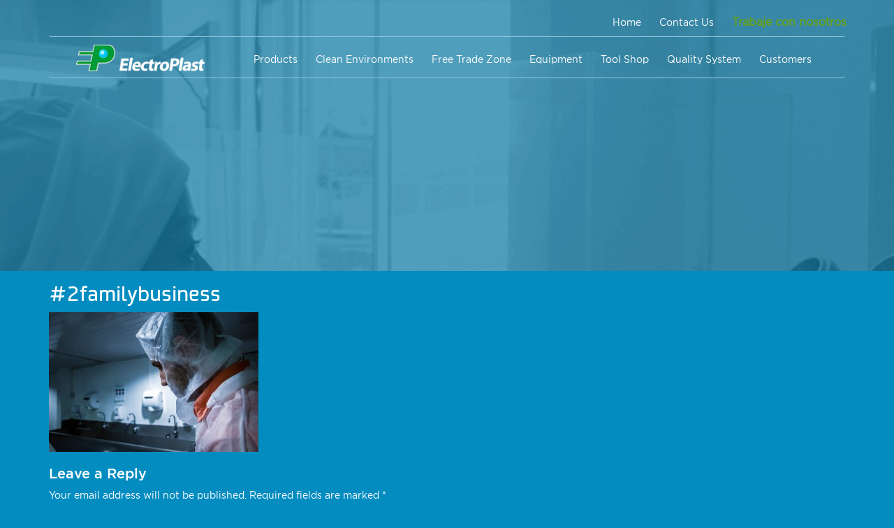

--- FILE ---
content_type: text/html; charset=UTF-8
request_url: https://www.electroplast.com/our-history/2familybusiness/
body_size: 6655
content:
<!DOCTYPE html>
<html lang="en-US" prefix="og: https://ogp.me/ns#">
<head>
<meta charset="UTF-8">
<meta name="viewport" content="width=device-width, initial-scale=1">
<link rel="icon" type="image/png" href="https://www.electroplast.com/wp-content/themes/electroplast/favicon.png" />
<link rel="profile" href="http://gmpg.org/xfn/11">
<link rel="pingback" href="https://www.electroplast.com/xmlrpc.php">


<!-- Search Engine Optimization by Rank Math - https://rankmath.com/ -->
<title>#2familybusiness - Electroplast</title>
<meta name="robots" content="follow, index, max-snippet:-1, max-video-preview:-1, max-image-preview:large"/>
<link rel="canonical" href="https://www.electroplast.com/our-history/2familybusiness/" />
<meta property="og:locale" content="en_US" />
<meta property="og:type" content="article" />
<meta property="og:title" content="#2familybusiness - Electroplast" />
<meta property="og:url" content="https://www.electroplast.com/our-history/2familybusiness/" />
<meta property="og:site_name" content="Electroplast" />
<meta property="og:image" content="https://www.electroplast.com/wp-content/uploads/2015/11/2familybusiness-1024x683.jpg" />
<meta property="og:image:secure_url" content="https://www.electroplast.com/wp-content/uploads/2015/11/2familybusiness-1024x683.jpg" />
<meta property="og:image:width" content="640" />
<meta property="og:image:height" content="427" />
<meta property="og:image:alt" content="#2familybusiness" />
<meta property="og:image:type" content="image/jpeg" />
<meta name="twitter:card" content="summary_large_image" />
<meta name="twitter:title" content="#2familybusiness - Electroplast" />
<meta name="twitter:image" content="https://www.electroplast.com/wp-content/uploads/2015/11/2familybusiness-1024x683.jpg" />
<!-- /Rank Math WordPress SEO plugin -->

<link rel='dns-prefetch' href='//code.jquery.com' />
<link rel="alternate" type="application/rss+xml" title="Electroplast &raquo; Feed" href="https://www.electroplast.com/feed/" />
<link rel="alternate" type="application/rss+xml" title="Electroplast &raquo; Comments Feed" href="https://www.electroplast.com/comments/feed/" />
<link rel="alternate" type="application/rss+xml" title="Electroplast &raquo; #2familybusiness Comments Feed" href="https://www.electroplast.com/our-history/2familybusiness/feed/" />
<script type="text/javascript">
window._wpemojiSettings = {"baseUrl":"https:\/\/s.w.org\/images\/core\/emoji\/14.0.0\/72x72\/","ext":".png","svgUrl":"https:\/\/s.w.org\/images\/core\/emoji\/14.0.0\/svg\/","svgExt":".svg","source":{"concatemoji":"https:\/\/www.electroplast.com\/wp-includes\/js\/wp-emoji-release.min.js?ver=6.3.1"}};
/*! This file is auto-generated */
!function(i,n){var o,s,e;function c(e){try{var t={supportTests:e,timestamp:(new Date).valueOf()};sessionStorage.setItem(o,JSON.stringify(t))}catch(e){}}function p(e,t,n){e.clearRect(0,0,e.canvas.width,e.canvas.height),e.fillText(t,0,0);var t=new Uint32Array(e.getImageData(0,0,e.canvas.width,e.canvas.height).data),r=(e.clearRect(0,0,e.canvas.width,e.canvas.height),e.fillText(n,0,0),new Uint32Array(e.getImageData(0,0,e.canvas.width,e.canvas.height).data));return t.every(function(e,t){return e===r[t]})}function u(e,t,n){switch(t){case"flag":return n(e,"\ud83c\udff3\ufe0f\u200d\u26a7\ufe0f","\ud83c\udff3\ufe0f\u200b\u26a7\ufe0f")?!1:!n(e,"\ud83c\uddfa\ud83c\uddf3","\ud83c\uddfa\u200b\ud83c\uddf3")&&!n(e,"\ud83c\udff4\udb40\udc67\udb40\udc62\udb40\udc65\udb40\udc6e\udb40\udc67\udb40\udc7f","\ud83c\udff4\u200b\udb40\udc67\u200b\udb40\udc62\u200b\udb40\udc65\u200b\udb40\udc6e\u200b\udb40\udc67\u200b\udb40\udc7f");case"emoji":return!n(e,"\ud83e\udef1\ud83c\udffb\u200d\ud83e\udef2\ud83c\udfff","\ud83e\udef1\ud83c\udffb\u200b\ud83e\udef2\ud83c\udfff")}return!1}function f(e,t,n){var r="undefined"!=typeof WorkerGlobalScope&&self instanceof WorkerGlobalScope?new OffscreenCanvas(300,150):i.createElement("canvas"),a=r.getContext("2d",{willReadFrequently:!0}),o=(a.textBaseline="top",a.font="600 32px Arial",{});return e.forEach(function(e){o[e]=t(a,e,n)}),o}function t(e){var t=i.createElement("script");t.src=e,t.defer=!0,i.head.appendChild(t)}"undefined"!=typeof Promise&&(o="wpEmojiSettingsSupports",s=["flag","emoji"],n.supports={everything:!0,everythingExceptFlag:!0},e=new Promise(function(e){i.addEventListener("DOMContentLoaded",e,{once:!0})}),new Promise(function(t){var n=function(){try{var e=JSON.parse(sessionStorage.getItem(o));if("object"==typeof e&&"number"==typeof e.timestamp&&(new Date).valueOf()<e.timestamp+604800&&"object"==typeof e.supportTests)return e.supportTests}catch(e){}return null}();if(!n){if("undefined"!=typeof Worker&&"undefined"!=typeof OffscreenCanvas&&"undefined"!=typeof URL&&URL.createObjectURL&&"undefined"!=typeof Blob)try{var e="postMessage("+f.toString()+"("+[JSON.stringify(s),u.toString(),p.toString()].join(",")+"));",r=new Blob([e],{type:"text/javascript"}),a=new Worker(URL.createObjectURL(r),{name:"wpTestEmojiSupports"});return void(a.onmessage=function(e){c(n=e.data),a.terminate(),t(n)})}catch(e){}c(n=f(s,u,p))}t(n)}).then(function(e){for(var t in e)n.supports[t]=e[t],n.supports.everything=n.supports.everything&&n.supports[t],"flag"!==t&&(n.supports.everythingExceptFlag=n.supports.everythingExceptFlag&&n.supports[t]);n.supports.everythingExceptFlag=n.supports.everythingExceptFlag&&!n.supports.flag,n.DOMReady=!1,n.readyCallback=function(){n.DOMReady=!0}}).then(function(){return e}).then(function(){var e;n.supports.everything||(n.readyCallback(),(e=n.source||{}).concatemoji?t(e.concatemoji):e.wpemoji&&e.twemoji&&(t(e.twemoji),t(e.wpemoji)))}))}((window,document),window._wpemojiSettings);
</script>
<style type="text/css">
img.wp-smiley,
img.emoji {
	display: inline !important;
	border: none !important;
	box-shadow: none !important;
	height: 1em !important;
	width: 1em !important;
	margin: 0 0.07em !important;
	vertical-align: -0.1em !important;
	background: none !important;
	padding: 0 !important;
}
</style>
	<link rel='stylesheet' id='bs_bootstrap-css' href='https://www.electroplast.com/wp-content/plugins/bootstrap-shortcodes/css/bootstrap.css?ver=6.3.1' type='text/css' media='all' />
<link rel='stylesheet' id='bs_shortcodes-css' href='https://www.electroplast.com/wp-content/plugins/bootstrap-shortcodes/css/shortcodes.css?ver=6.3.1' type='text/css' media='all' />
<link rel='stylesheet' id='bootstrap-css' href='https://www.electroplast.com/wp-content/themes/electroplast/css/bootstrap.min.css?ver=6.3.1' type='text/css' media='all' />
<link rel='stylesheet' id='plugins-css-css' href='https://www.electroplast.com/wp-content/themes/electroplast/css/plugins.css?ver=6.3.1' type='text/css' media='all' />
<link rel='stylesheet' id='CustomStyles-css' href='https://www.electroplast.com/wp-content/themes/electroplast/dist/css/style.css?ver=1768986199' type='text/css' media='all' />
<script type='text/javascript' src='https://www.electroplast.com/wp-includes/js/jquery/jquery.min.js?ver=3.7.0' id='jquery-core-js'></script>
<script type='text/javascript' src='https://www.electroplast.com/wp-includes/js/jquery/jquery-migrate.min.js?ver=3.4.1' id='jquery-migrate-js'></script>
<script type='text/javascript' src='https://www.electroplast.com/wp-content/plugins/bootstrap-shortcodes/js/bootstrap.js?ver=6.3.1' id='bs_bootstrap-js'></script>
<script type='text/javascript' src='https://www.electroplast.com/wp-content/plugins/bootstrap-shortcodes/js/init.js?ver=6.3.1' id='bs_init-js'></script>
<link rel="https://api.w.org/" href="https://www.electroplast.com/wp-json/" /><link rel="alternate" type="application/json" href="https://www.electroplast.com/wp-json/wp/v2/media/365" /><link rel="EditURI" type="application/rsd+xml" title="RSD" href="https://www.electroplast.com/xmlrpc.php?rsd" />
<meta name="generator" content="WordPress 6.3.1" />
<link rel='shortlink' href='https://www.electroplast.com/?p=365' />
<link rel="alternate" type="application/json+oembed" href="https://www.electroplast.com/wp-json/oembed/1.0/embed?url=https%3A%2F%2Fwww.electroplast.com%2Four-history%2F2familybusiness%2F" />
<link rel="alternate" type="text/xml+oembed" href="https://www.electroplast.com/wp-json/oembed/1.0/embed?url=https%3A%2F%2Fwww.electroplast.com%2Four-history%2F2familybusiness%2F&#038;format=xml" />
<meta name="google-site-verification" content="Zr7AefMrhYGWZemNzcrdHj2I302929QML9at2SGvLsE" /><style type="text/css">.recentcomments a{display:inline !important;padding:0 !important;margin:0 !important;}</style><style id="wpforms-css-vars-root">
				:root {
					--wpforms-field-border-radius: 3px;
--wpforms-field-background-color: #ffffff;
--wpforms-field-border-color: rgba( 0, 0, 0, 0.25 );
--wpforms-field-text-color: rgba( 0, 0, 0, 0.7 );
--wpforms-label-color: rgba( 0, 0, 0, 0.85 );
--wpforms-label-sublabel-color: rgba( 0, 0, 0, 0.55 );
--wpforms-label-error-color: #d63637;
--wpforms-button-border-radius: 3px;
--wpforms-button-background-color: #066aab;
--wpforms-button-text-color: #ffffff;
--wpforms-field-size-input-height: 43px;
--wpforms-field-size-input-spacing: 15px;
--wpforms-field-size-font-size: 16px;
--wpforms-field-size-line-height: 19px;
--wpforms-field-size-padding-h: 14px;
--wpforms-field-size-checkbox-size: 16px;
--wpforms-field-size-sublabel-spacing: 5px;
--wpforms-field-size-icon-size: 1;
--wpforms-label-size-font-size: 16px;
--wpforms-label-size-line-height: 19px;
--wpforms-label-size-sublabel-font-size: 14px;
--wpforms-label-size-sublabel-line-height: 17px;
--wpforms-button-size-font-size: 17px;
--wpforms-button-size-height: 41px;
--wpforms-button-size-padding-h: 15px;
--wpforms-button-size-margin-top: 10px;

				}
			</style><script type="text/javascript" charset="utf-8" async defer>
    window.globals = {
        'url_site' : "https://www.electroplast.com/",
        'url_ajax' : "https://www.electroplast.com/wp-admin/admin-ajax.php",
        'url_tmp' : "https://www.electroplast.com/wp-content/themes/electroplast/",
    }
</script>
</head>

<body class="attachment attachment-template-default attachmentid-365 attachment-jpeg bg_blue">
    <input type="hidden" id="ajaxurl" value="https://www.electroplast.com">
	<input type="hidden" id="templateurl" value="https://www.electroplast.com/wp-content/themes/electroplast">
	<header class="wr_header ">
        <nav class="navbar navbar-default barra_top visible-xs">
            <div class="container-fluid">
                <!-- Brand and toggle get grouped for better mobile display -->
                <div class="navbar-header">
                    <button type="button" class="navbar-toggle sb-toggle-right" aria-expanded="false">
                        <span class="sr-only">Toggle navigation</span>
                        <span class="icon-bar"></span>
                        <span class="icon-bar"></span>
                        <span class="icon-bar"></span>
                    </button>
                    <a class="navbar-brand" href="https://www.electroplast.com">
                        <img src="https://www.electroplast.com/wp-content/themes/electroplast/img/logo.png" class="imglogo img-responsive">
                        <!-- <span class="logo">Ziro Digital</span> -->
                    </a>
                </div>
                <div class="sb-slidebar sb-right sb-style-overlay">
                    <a href="#" class="sb-close wr_arrowmenu"><img class="imgarrowmenu" src="https://www.electroplast.com/wp-content/themes/electroplast/img/arrowmenu.png"></a>
                    <ul id="menu-menu-principal" class="nav navbar-nav mainmenu"><li id="menu-item-89" class="menu-item menu-item-type-post_type menu-item-object-page menu-item-89"><a href="https://www.electroplast.com/products/">Products</a></li>
<li id="menu-item-88" class="menu-item menu-item-type-post_type menu-item-object-page menu-item-88"><a href="https://www.electroplast.com/clean-environments/">Clean Environments</a></li>
<li id="menu-item-87" class="menu-item menu-item-type-post_type menu-item-object-page menu-item-87"><a href="https://www.electroplast.com/free-trade-zone/">Free Trade Zone</a></li>
<li id="menu-item-86" class="menu-item menu-item-type-post_type menu-item-object-page menu-item-86"><a href="https://www.electroplast.com/equipment/">Equipment</a></li>
<li id="menu-item-85" class="menu-item menu-item-type-post_type menu-item-object-page menu-item-85"><a href="https://www.electroplast.com/tool-shop/">Tool Shop</a></li>
<li id="menu-item-84" class="menu-item menu-item-type-post_type menu-item-object-page menu-item-84"><a href="https://www.electroplast.com/quality-system/">Quality System</a></li>
<li id="menu-item-83" class="menu-item menu-item-type-post_type menu-item-object-page menu-item-83"><a href="https://www.electroplast.com/customers/">Customers</a></li>
</ul>                    <ul id="menu-menu-top" class="nav navbar-nav menutop"><li id="menu-item-98" class="menu-item menu-item-type-post_type menu-item-object-page menu-item-home menu-item-98"><a href="https://www.electroplast.com/">Home</a></li>
<li id="menu-item-99" class="menu-item menu-item-type-post_type menu-item-object-page menu-item-99"><a href="https://www.electroplast.com/contact-us/">Contact Us</a></li>
<li id="menu-item-1059" class="menu-item menu-item-type-custom menu-item-object-custom menu-item-1059"><a href="https://www.electroplast.com/jobs/">Trabaje con nosotros</a></li>
</ul>                    <a href="https://www.electroplast.com/contact-us/" class="btn btn_form hvr-sweep-to-right">Click to fill our form</a>
                </div>
            </div><!-- /.container-fluid -->
        </nav>
        <!-- desktop -->
        <section class="container hidden-xs">
            <nav class="navbar navbar-default "> <!-- visible-sm -->
                <div class="navbar-header visible-sm">
                    <a class="navbar-brand" href="https://www.electroplast.com">
                        <img src="https://www.electroplast.com/wp-content/themes/electroplast/img/logo3.png">
                    </a>
                </div>
                <ul id="menu-menu-top-1" class="nav navbar-nav navbar-right menutop_desk"><li class="menu-item menu-item-type-post_type menu-item-object-page menu-item-home menu-item-98"><a href="https://www.electroplast.com/">Home</a></li>
<li class="menu-item menu-item-type-post_type menu-item-object-page menu-item-99"><a href="https://www.electroplast.com/contact-us/">Contact Us</a></li>
<li class="menu-item menu-item-type-custom menu-item-object-custom menu-item-1059"><a href="https://www.electroplast.com/jobs/">Trabaje con nosotros</a></li>
</ul>                <ul class="nav navbar-nav navbar-right menutop_desk hidden">
                    <li class="menu-item current-menu-item"><a href="https://www.electroplast.com">Home</a></li>
                    <li class="menu-item"><a href="./our-history">Our History</a></li>
                    <li class="menu-item"><a href="./contact">Contact Us</a></li>
                    <li class="menu-item"><a href="#">|</a></li>
                    <li class="dropdown">
                        <a href="#" class="dropdown-toggle" data-toggle="dropdown" role="button" aria-haspopup="true" aria-expanded="false"> <span class="caret"></span></a>
                        <ul class="dropdown-menu">
                            <li><a href="#">English</a></li>
                            <li><a href="#">Spanish</a></li>
                        </ul>
                    </li>
                </ul>
            </nav>
            <nav class="navbar navbar-default barra_top "> <!-- visible-sm -->
                <div class="navbar-header visible-md visible-lg">
                    <a class="navbar-brand" href="https://www.electroplast.com">
                        <img src="https://www.electroplast.com/wp-content/themes/electroplast/img/logo3.png">
                    </a>
                </div>
                <ul id="menu-menu-principal-1" class="nav navbar-nav  menutop_desk menuprimarydesk"><li class="menu-item menu-item-type-post_type menu-item-object-page menu-item-89"><a href="https://www.electroplast.com/products/">Products</a></li>
<li class="menu-item menu-item-type-post_type menu-item-object-page menu-item-88"><a href="https://www.electroplast.com/clean-environments/">Clean Environments</a></li>
<li class="menu-item menu-item-type-post_type menu-item-object-page menu-item-87"><a href="https://www.electroplast.com/free-trade-zone/">Free Trade Zone</a></li>
<li class="menu-item menu-item-type-post_type menu-item-object-page menu-item-86"><a href="https://www.electroplast.com/equipment/">Equipment</a></li>
<li class="menu-item menu-item-type-post_type menu-item-object-page menu-item-85"><a href="https://www.electroplast.com/tool-shop/">Tool Shop</a></li>
<li class="menu-item menu-item-type-post_type menu-item-object-page menu-item-84"><a href="https://www.electroplast.com/quality-system/">Quality System</a></li>
<li class="menu-item menu-item-type-post_type menu-item-object-page menu-item-83"><a href="https://www.electroplast.com/customers/">Customers</a></li>
</ul>            </nav>
        </section>        <div class="container  header_conte_inter">
            <h1></h1>
        </div>
    </header>
    <section class="container wr_internas">
	<div id="primary" class="content-area">
		<main id="main" class="site-main" role="main">

			
				
<article id="post-365" class="post-365 attachment type-attachment status-inherit hentry">
	<header class="entry-header">
		<h1 class="entry-title">#2familybusiness</h1>	</header><!-- .entry-header -->

	<div class="entry-content">
		<p class="attachment"><a href='https://www.electroplast.com/wp-content/uploads/2015/11/2familybusiness.jpg'><img fetchpriority="high" width="300" height="200" src="https://www.electroplast.com/wp-content/uploads/2015/11/2familybusiness-300x200.jpg" class="attachment-medium size-medium" alt="" decoding="async" srcset="https://www.electroplast.com/wp-content/uploads/2015/11/2familybusiness-300x200.jpg 300w, https://www.electroplast.com/wp-content/uploads/2015/11/2familybusiness-768x512.jpg 768w, https://www.electroplast.com/wp-content/uploads/2015/11/2familybusiness-1024x683.jpg 1024w" sizes="(max-width: 300px) 100vw, 300px" /></a></p>
			</div><!-- .entry-content -->

	<footer class="entry-footer">
			</footer><!-- .entry-footer -->
</article><!-- #post-## -->


				
<div id="comments" class="comments-area">

	
	
	
		<div id="respond" class="comment-respond">
		<h3 id="reply-title" class="comment-reply-title">Leave a Reply</h3><form action="https://www.electroplast.com/wp-comments-post.php" method="post" id="commentform" class="comment-form" novalidate><p class="comment-notes"><span id="email-notes">Your email address will not be published.</span> <span class="required-field-message">Required fields are marked <span class="required">*</span></span></p><p class="comment-form-comment"><label for="comment">Comment <span class="required">*</span></label> <textarea id="comment" name="comment" cols="45" rows="8" maxlength="65525" required></textarea></p><p class="comment-form-author"><label for="author">Name</label> <input id="author" name="author" type="text" value="" size="30" maxlength="245" autocomplete="name" /></p>
<p class="comment-form-email"><label for="email">Email</label> <input id="email" name="email" type="email" value="" size="30" maxlength="100" aria-describedby="email-notes" autocomplete="email" /></p>
<p class="comment-form-url"><label for="url">Website</label> <input id="url" name="url" type="url" value="" size="30" maxlength="200" autocomplete="url" /></p>
<div class="gglcptch gglcptch_v3"><div class="google-captcha-notice">This site is protected by reCAPTCHA and the Google <a href="https://policies.google.com/privacy" target="_blank">Privacy Policy</a> and <a href="https://policies.google.com/terms" target="_blank">Terms of Service</a> apply.</div><input type="hidden" id="g-recaptcha-response" name="g-recaptcha-response" /><br /><div class="gglcptch_error_text">The reCAPTCHA verification period has expired. Please reload the page.</div></div><p class="form-submit"><input name="submit" type="submit" id="submit" class="submit" value="Post Comment" /> <input type='hidden' name='comment_post_ID' value='365' id='comment_post_ID' />
<input type='hidden' name='comment_parent' id='comment_parent' value='0' />
</p></form>	</div><!-- #respond -->
	
</div><!-- #comments -->

			
		</main><!-- #main -->
	</div><!-- #primary -->


<div id="secondary" class="widget-area" role="complementary">
	<aside id="search-2" class="widget widget_search"><form role="search" method="get" class="search-form" action="https://www.electroplast.com/">
				<label>
					<span class="screen-reader-text">Search for:</span>
					<input type="search" class="search-field" placeholder="Search &hellip;" value="" name="s" />
				</label>
				<input type="submit" class="search-submit" value="Search" />
			</form></aside><aside id="recent-comments-2" class="widget widget_recent_comments"><h1 class="widget-title">Recent Comments</h1><ul id="recentcomments"></ul></aside><aside id="archives-2" class="widget widget_archive"><h1 class="widget-title">Archives</h1>
			<ul>
							</ul>

			</aside><aside id="categories-2" class="widget widget_categories"><h1 class="widget-title">Categories</h1>
			<ul>
					<li class="cat-item cat-item-19"><a href="https://www.electroplast.com/category/bodega-almacen/">Bodega &#8211; Almacén</a>
</li>
	<li class="cat-item cat-item-22"><a href="https://www.electroplast.com/category/contabilidad/">Contabilidad</a>
</li>
	<li class="cat-item cat-item-16"><a href="https://www.electroplast.com/category/control-de-calidad/">Control de Calidad</a>
</li>
	<li class="cat-item cat-item-1"><a href="https://www.electroplast.com/category/httpselectroplast-com/">ELECTROPLAST INJECTION MOLDING COSTA RICA</a>
</li>
	<li class="cat-item cat-item-18"><a href="https://www.electroplast.com/category/produccion-ensamble/">Producción &#8211; Ensamble</a>
</li>
	<li class="cat-item cat-item-17"><a href="https://www.electroplast.com/category/produccion-inyeccion/">Producción &#8211; Inyección</a>
</li>
	<li class="cat-item cat-item-21"><a href="https://www.electroplast.com/category/proyectos/">Proyectos</a>
</li>
			</ul>

			</aside><aside id="meta-2" class="widget widget_meta"><h1 class="widget-title">Meta</h1>
		<ul>
						<li><a rel="nofollow" href="https://www.electroplast.com/wp-login.php">Log in</a></li>
			<li><a href="https://www.electroplast.com/feed/">Entries feed</a></li>
			<li><a href="https://www.electroplast.com/comments/feed/">Comments feed</a></li>

			<li><a href="https://wordpress.org/">WordPress.org</a></li>
		</ul>

		</aside></div><!-- #secondary -->
	<footer class="container wr_footer">
		<div class="row">
			<div class="col-xs-12 col-sm-4">
				<h5 class="titles_menu">Menu</h5>
				<ul id="menu-menu-principal-2" class="mainmenu_f nav navbar-nav"><li class="menu-item menu-item-type-post_type menu-item-object-page menu-item-89"><a href="https://www.electroplast.com/products/">Products</a></li>
<li class="menu-item menu-item-type-post_type menu-item-object-page menu-item-88"><a href="https://www.electroplast.com/clean-environments/">Clean Environments</a></li>
<li class="menu-item menu-item-type-post_type menu-item-object-page menu-item-87"><a href="https://www.electroplast.com/free-trade-zone/">Free Trade Zone</a></li>
<li class="menu-item menu-item-type-post_type menu-item-object-page menu-item-86"><a href="https://www.electroplast.com/equipment/">Equipment</a></li>
<li class="menu-item menu-item-type-post_type menu-item-object-page menu-item-85"><a href="https://www.electroplast.com/tool-shop/">Tool Shop</a></li>
<li class="menu-item menu-item-type-post_type menu-item-object-page menu-item-84"><a href="https://www.electroplast.com/quality-system/">Quality System</a></li>
<li class="menu-item menu-item-type-post_type menu-item-object-page menu-item-83"><a href="https://www.electroplast.com/customers/">Customers</a></li>
</ul>			</div>
			<div class="col-xs-12 col-sm-4">
				<h5 class="titles_menu">More About Us</h5>
				<ul id="menu-about-us" class="menu_about nav navbar-nav"><li id="menu-item-96" class="menu-item menu-item-type-post_type menu-item-object-page menu-item-96"><a href="https://www.electroplast.com/customers/">Customers</a></li>
<li id="menu-item-400" class="menu-item menu-item-type-post_type menu-item-object-page menu-item-400"><a href="https://www.electroplast.com/quality-policy-2/">Quality Policy</a></li>
<li id="menu-item-1058" class="menu-item menu-item-type-custom menu-item-object-custom menu-item-1058"><a href="https://www.electroplast.com/jobs/">Trabaje con nosotros</a></li>
</ul>				<p>&nbsp;</p>
				<div class="col-xs-6">
					<img class="img-responsive" src="https://www.electroplast.com/wp-content/themes/electroplast/img/img_iso_2.png">
				</div>
			</div>
			<div class="col-xs-12 col-sm-4 wp_gettouch">
				<h5 class="titles_menu">Get in touch</h5>
				<p>
                    Alajuela, Costa Rica , La Ceiba de Orotina <br />
					San José, Costa Rica
					<br /><br />
					Tel: <a href="tel:50622440404">(506) 2244-0404</a> <br />
					Fax.: <a href="tel:50622440405">(506) 2244-0405</a> <br />
					E-mail: <a href="mailto:contact@electroplast.com" class="contact_email">contact@electroplast.com</a>
				</p>
				<a href="./contact" class="btn btn_form br_green hvr-sweep-to-right">Click to fill our form</a>
			</div>
		</div>
	</footer>
<meta name="google-site-verification" content="Zr7AefMrhYGWZemNzcrdHj2I302929QML9at2SGvLsE" /><link rel='stylesheet' id='gglcptch-css' href='https://www.electroplast.com/wp-content/plugins/google-captcha/css/gglcptch.css?ver=1.73' type='text/css' media='all' />
<link rel='stylesheet' id='gglcptch_hide-css' href='https://www.electroplast.com/wp-content/plugins/google-captcha/css/hide_badge.css?ver=1.73' type='text/css' media='all' />
<script type='text/javascript' src='https://code.jquery.com/jquery-3.5.1.min.js?ver=6.3.1' id='JQuery-js'></script>
<script type='text/javascript' src='https://www.electroplast.com/wp-content/themes/electroplast/js/vendor/bootstrap.min.js?ver=6.3.1' id='bootstrap-js'></script>
<script type='text/javascript' src='https://www.electroplast.com/wp-content/themes/electroplast/js/plugins.js?ver=6.3.1' id='plugins-js'></script>
<script type='text/javascript' src='https://www.electroplast.com/wp-content/themes/electroplast/js/main.js?ver=6.3.1' id='Main javascript-js'></script>
<script type='text/javascript' src='https://www.electroplast.com/wp-content/themes/electroplast/dist/js/main.js?ver=1768986199' id='Form javascript-js'></script>
<script type='text/javascript' data-cfasync="false" async="async" defer="defer" src='https://www.google.com/recaptcha/api.js?render=6LeB49EZAAAAAO-c1DlKCfWc-B9ZHWqgDzje2GIh' id='gglcptch_api-js'></script>
<script type='text/javascript' id='gglcptch_script-js-extra'>
/* <![CDATA[ */
var gglcptch = {"options":{"version":"v3","sitekey":"6LeB49EZAAAAAO-c1DlKCfWc-B9ZHWqgDzje2GIh","error":"<strong>Warning<\/strong>:&nbsp;More than one reCAPTCHA has been found in the current form. Please remove all unnecessary reCAPTCHA fields to make it work properly.","disable":0},"vars":{"visibility":false}};
/* ]]> */
</script>
<script type='text/javascript' src='https://www.electroplast.com/wp-content/plugins/google-captcha/js/script.js?ver=1.73' id='gglcptch_script-js'></script>

</body>
</html>

--- FILE ---
content_type: text/html; charset=utf-8
request_url: https://www.google.com/recaptcha/api2/anchor?ar=1&k=6LeB49EZAAAAAO-c1DlKCfWc-B9ZHWqgDzje2GIh&co=aHR0cHM6Ly93d3cuZWxlY3Ryb3BsYXN0LmNvbTo0NDM.&hl=en&v=PoyoqOPhxBO7pBk68S4YbpHZ&size=invisible&anchor-ms=20000&execute-ms=30000&cb=skmxoxfwzugs
body_size: 48573
content:
<!DOCTYPE HTML><html dir="ltr" lang="en"><head><meta http-equiv="Content-Type" content="text/html; charset=UTF-8">
<meta http-equiv="X-UA-Compatible" content="IE=edge">
<title>reCAPTCHA</title>
<style type="text/css">
/* cyrillic-ext */
@font-face {
  font-family: 'Roboto';
  font-style: normal;
  font-weight: 400;
  font-stretch: 100%;
  src: url(//fonts.gstatic.com/s/roboto/v48/KFO7CnqEu92Fr1ME7kSn66aGLdTylUAMa3GUBHMdazTgWw.woff2) format('woff2');
  unicode-range: U+0460-052F, U+1C80-1C8A, U+20B4, U+2DE0-2DFF, U+A640-A69F, U+FE2E-FE2F;
}
/* cyrillic */
@font-face {
  font-family: 'Roboto';
  font-style: normal;
  font-weight: 400;
  font-stretch: 100%;
  src: url(//fonts.gstatic.com/s/roboto/v48/KFO7CnqEu92Fr1ME7kSn66aGLdTylUAMa3iUBHMdazTgWw.woff2) format('woff2');
  unicode-range: U+0301, U+0400-045F, U+0490-0491, U+04B0-04B1, U+2116;
}
/* greek-ext */
@font-face {
  font-family: 'Roboto';
  font-style: normal;
  font-weight: 400;
  font-stretch: 100%;
  src: url(//fonts.gstatic.com/s/roboto/v48/KFO7CnqEu92Fr1ME7kSn66aGLdTylUAMa3CUBHMdazTgWw.woff2) format('woff2');
  unicode-range: U+1F00-1FFF;
}
/* greek */
@font-face {
  font-family: 'Roboto';
  font-style: normal;
  font-weight: 400;
  font-stretch: 100%;
  src: url(//fonts.gstatic.com/s/roboto/v48/KFO7CnqEu92Fr1ME7kSn66aGLdTylUAMa3-UBHMdazTgWw.woff2) format('woff2');
  unicode-range: U+0370-0377, U+037A-037F, U+0384-038A, U+038C, U+038E-03A1, U+03A3-03FF;
}
/* math */
@font-face {
  font-family: 'Roboto';
  font-style: normal;
  font-weight: 400;
  font-stretch: 100%;
  src: url(//fonts.gstatic.com/s/roboto/v48/KFO7CnqEu92Fr1ME7kSn66aGLdTylUAMawCUBHMdazTgWw.woff2) format('woff2');
  unicode-range: U+0302-0303, U+0305, U+0307-0308, U+0310, U+0312, U+0315, U+031A, U+0326-0327, U+032C, U+032F-0330, U+0332-0333, U+0338, U+033A, U+0346, U+034D, U+0391-03A1, U+03A3-03A9, U+03B1-03C9, U+03D1, U+03D5-03D6, U+03F0-03F1, U+03F4-03F5, U+2016-2017, U+2034-2038, U+203C, U+2040, U+2043, U+2047, U+2050, U+2057, U+205F, U+2070-2071, U+2074-208E, U+2090-209C, U+20D0-20DC, U+20E1, U+20E5-20EF, U+2100-2112, U+2114-2115, U+2117-2121, U+2123-214F, U+2190, U+2192, U+2194-21AE, U+21B0-21E5, U+21F1-21F2, U+21F4-2211, U+2213-2214, U+2216-22FF, U+2308-230B, U+2310, U+2319, U+231C-2321, U+2336-237A, U+237C, U+2395, U+239B-23B7, U+23D0, U+23DC-23E1, U+2474-2475, U+25AF, U+25B3, U+25B7, U+25BD, U+25C1, U+25CA, U+25CC, U+25FB, U+266D-266F, U+27C0-27FF, U+2900-2AFF, U+2B0E-2B11, U+2B30-2B4C, U+2BFE, U+3030, U+FF5B, U+FF5D, U+1D400-1D7FF, U+1EE00-1EEFF;
}
/* symbols */
@font-face {
  font-family: 'Roboto';
  font-style: normal;
  font-weight: 400;
  font-stretch: 100%;
  src: url(//fonts.gstatic.com/s/roboto/v48/KFO7CnqEu92Fr1ME7kSn66aGLdTylUAMaxKUBHMdazTgWw.woff2) format('woff2');
  unicode-range: U+0001-000C, U+000E-001F, U+007F-009F, U+20DD-20E0, U+20E2-20E4, U+2150-218F, U+2190, U+2192, U+2194-2199, U+21AF, U+21E6-21F0, U+21F3, U+2218-2219, U+2299, U+22C4-22C6, U+2300-243F, U+2440-244A, U+2460-24FF, U+25A0-27BF, U+2800-28FF, U+2921-2922, U+2981, U+29BF, U+29EB, U+2B00-2BFF, U+4DC0-4DFF, U+FFF9-FFFB, U+10140-1018E, U+10190-1019C, U+101A0, U+101D0-101FD, U+102E0-102FB, U+10E60-10E7E, U+1D2C0-1D2D3, U+1D2E0-1D37F, U+1F000-1F0FF, U+1F100-1F1AD, U+1F1E6-1F1FF, U+1F30D-1F30F, U+1F315, U+1F31C, U+1F31E, U+1F320-1F32C, U+1F336, U+1F378, U+1F37D, U+1F382, U+1F393-1F39F, U+1F3A7-1F3A8, U+1F3AC-1F3AF, U+1F3C2, U+1F3C4-1F3C6, U+1F3CA-1F3CE, U+1F3D4-1F3E0, U+1F3ED, U+1F3F1-1F3F3, U+1F3F5-1F3F7, U+1F408, U+1F415, U+1F41F, U+1F426, U+1F43F, U+1F441-1F442, U+1F444, U+1F446-1F449, U+1F44C-1F44E, U+1F453, U+1F46A, U+1F47D, U+1F4A3, U+1F4B0, U+1F4B3, U+1F4B9, U+1F4BB, U+1F4BF, U+1F4C8-1F4CB, U+1F4D6, U+1F4DA, U+1F4DF, U+1F4E3-1F4E6, U+1F4EA-1F4ED, U+1F4F7, U+1F4F9-1F4FB, U+1F4FD-1F4FE, U+1F503, U+1F507-1F50B, U+1F50D, U+1F512-1F513, U+1F53E-1F54A, U+1F54F-1F5FA, U+1F610, U+1F650-1F67F, U+1F687, U+1F68D, U+1F691, U+1F694, U+1F698, U+1F6AD, U+1F6B2, U+1F6B9-1F6BA, U+1F6BC, U+1F6C6-1F6CF, U+1F6D3-1F6D7, U+1F6E0-1F6EA, U+1F6F0-1F6F3, U+1F6F7-1F6FC, U+1F700-1F7FF, U+1F800-1F80B, U+1F810-1F847, U+1F850-1F859, U+1F860-1F887, U+1F890-1F8AD, U+1F8B0-1F8BB, U+1F8C0-1F8C1, U+1F900-1F90B, U+1F93B, U+1F946, U+1F984, U+1F996, U+1F9E9, U+1FA00-1FA6F, U+1FA70-1FA7C, U+1FA80-1FA89, U+1FA8F-1FAC6, U+1FACE-1FADC, U+1FADF-1FAE9, U+1FAF0-1FAF8, U+1FB00-1FBFF;
}
/* vietnamese */
@font-face {
  font-family: 'Roboto';
  font-style: normal;
  font-weight: 400;
  font-stretch: 100%;
  src: url(//fonts.gstatic.com/s/roboto/v48/KFO7CnqEu92Fr1ME7kSn66aGLdTylUAMa3OUBHMdazTgWw.woff2) format('woff2');
  unicode-range: U+0102-0103, U+0110-0111, U+0128-0129, U+0168-0169, U+01A0-01A1, U+01AF-01B0, U+0300-0301, U+0303-0304, U+0308-0309, U+0323, U+0329, U+1EA0-1EF9, U+20AB;
}
/* latin-ext */
@font-face {
  font-family: 'Roboto';
  font-style: normal;
  font-weight: 400;
  font-stretch: 100%;
  src: url(//fonts.gstatic.com/s/roboto/v48/KFO7CnqEu92Fr1ME7kSn66aGLdTylUAMa3KUBHMdazTgWw.woff2) format('woff2');
  unicode-range: U+0100-02BA, U+02BD-02C5, U+02C7-02CC, U+02CE-02D7, U+02DD-02FF, U+0304, U+0308, U+0329, U+1D00-1DBF, U+1E00-1E9F, U+1EF2-1EFF, U+2020, U+20A0-20AB, U+20AD-20C0, U+2113, U+2C60-2C7F, U+A720-A7FF;
}
/* latin */
@font-face {
  font-family: 'Roboto';
  font-style: normal;
  font-weight: 400;
  font-stretch: 100%;
  src: url(//fonts.gstatic.com/s/roboto/v48/KFO7CnqEu92Fr1ME7kSn66aGLdTylUAMa3yUBHMdazQ.woff2) format('woff2');
  unicode-range: U+0000-00FF, U+0131, U+0152-0153, U+02BB-02BC, U+02C6, U+02DA, U+02DC, U+0304, U+0308, U+0329, U+2000-206F, U+20AC, U+2122, U+2191, U+2193, U+2212, U+2215, U+FEFF, U+FFFD;
}
/* cyrillic-ext */
@font-face {
  font-family: 'Roboto';
  font-style: normal;
  font-weight: 500;
  font-stretch: 100%;
  src: url(//fonts.gstatic.com/s/roboto/v48/KFO7CnqEu92Fr1ME7kSn66aGLdTylUAMa3GUBHMdazTgWw.woff2) format('woff2');
  unicode-range: U+0460-052F, U+1C80-1C8A, U+20B4, U+2DE0-2DFF, U+A640-A69F, U+FE2E-FE2F;
}
/* cyrillic */
@font-face {
  font-family: 'Roboto';
  font-style: normal;
  font-weight: 500;
  font-stretch: 100%;
  src: url(//fonts.gstatic.com/s/roboto/v48/KFO7CnqEu92Fr1ME7kSn66aGLdTylUAMa3iUBHMdazTgWw.woff2) format('woff2');
  unicode-range: U+0301, U+0400-045F, U+0490-0491, U+04B0-04B1, U+2116;
}
/* greek-ext */
@font-face {
  font-family: 'Roboto';
  font-style: normal;
  font-weight: 500;
  font-stretch: 100%;
  src: url(//fonts.gstatic.com/s/roboto/v48/KFO7CnqEu92Fr1ME7kSn66aGLdTylUAMa3CUBHMdazTgWw.woff2) format('woff2');
  unicode-range: U+1F00-1FFF;
}
/* greek */
@font-face {
  font-family: 'Roboto';
  font-style: normal;
  font-weight: 500;
  font-stretch: 100%;
  src: url(//fonts.gstatic.com/s/roboto/v48/KFO7CnqEu92Fr1ME7kSn66aGLdTylUAMa3-UBHMdazTgWw.woff2) format('woff2');
  unicode-range: U+0370-0377, U+037A-037F, U+0384-038A, U+038C, U+038E-03A1, U+03A3-03FF;
}
/* math */
@font-face {
  font-family: 'Roboto';
  font-style: normal;
  font-weight: 500;
  font-stretch: 100%;
  src: url(//fonts.gstatic.com/s/roboto/v48/KFO7CnqEu92Fr1ME7kSn66aGLdTylUAMawCUBHMdazTgWw.woff2) format('woff2');
  unicode-range: U+0302-0303, U+0305, U+0307-0308, U+0310, U+0312, U+0315, U+031A, U+0326-0327, U+032C, U+032F-0330, U+0332-0333, U+0338, U+033A, U+0346, U+034D, U+0391-03A1, U+03A3-03A9, U+03B1-03C9, U+03D1, U+03D5-03D6, U+03F0-03F1, U+03F4-03F5, U+2016-2017, U+2034-2038, U+203C, U+2040, U+2043, U+2047, U+2050, U+2057, U+205F, U+2070-2071, U+2074-208E, U+2090-209C, U+20D0-20DC, U+20E1, U+20E5-20EF, U+2100-2112, U+2114-2115, U+2117-2121, U+2123-214F, U+2190, U+2192, U+2194-21AE, U+21B0-21E5, U+21F1-21F2, U+21F4-2211, U+2213-2214, U+2216-22FF, U+2308-230B, U+2310, U+2319, U+231C-2321, U+2336-237A, U+237C, U+2395, U+239B-23B7, U+23D0, U+23DC-23E1, U+2474-2475, U+25AF, U+25B3, U+25B7, U+25BD, U+25C1, U+25CA, U+25CC, U+25FB, U+266D-266F, U+27C0-27FF, U+2900-2AFF, U+2B0E-2B11, U+2B30-2B4C, U+2BFE, U+3030, U+FF5B, U+FF5D, U+1D400-1D7FF, U+1EE00-1EEFF;
}
/* symbols */
@font-face {
  font-family: 'Roboto';
  font-style: normal;
  font-weight: 500;
  font-stretch: 100%;
  src: url(//fonts.gstatic.com/s/roboto/v48/KFO7CnqEu92Fr1ME7kSn66aGLdTylUAMaxKUBHMdazTgWw.woff2) format('woff2');
  unicode-range: U+0001-000C, U+000E-001F, U+007F-009F, U+20DD-20E0, U+20E2-20E4, U+2150-218F, U+2190, U+2192, U+2194-2199, U+21AF, U+21E6-21F0, U+21F3, U+2218-2219, U+2299, U+22C4-22C6, U+2300-243F, U+2440-244A, U+2460-24FF, U+25A0-27BF, U+2800-28FF, U+2921-2922, U+2981, U+29BF, U+29EB, U+2B00-2BFF, U+4DC0-4DFF, U+FFF9-FFFB, U+10140-1018E, U+10190-1019C, U+101A0, U+101D0-101FD, U+102E0-102FB, U+10E60-10E7E, U+1D2C0-1D2D3, U+1D2E0-1D37F, U+1F000-1F0FF, U+1F100-1F1AD, U+1F1E6-1F1FF, U+1F30D-1F30F, U+1F315, U+1F31C, U+1F31E, U+1F320-1F32C, U+1F336, U+1F378, U+1F37D, U+1F382, U+1F393-1F39F, U+1F3A7-1F3A8, U+1F3AC-1F3AF, U+1F3C2, U+1F3C4-1F3C6, U+1F3CA-1F3CE, U+1F3D4-1F3E0, U+1F3ED, U+1F3F1-1F3F3, U+1F3F5-1F3F7, U+1F408, U+1F415, U+1F41F, U+1F426, U+1F43F, U+1F441-1F442, U+1F444, U+1F446-1F449, U+1F44C-1F44E, U+1F453, U+1F46A, U+1F47D, U+1F4A3, U+1F4B0, U+1F4B3, U+1F4B9, U+1F4BB, U+1F4BF, U+1F4C8-1F4CB, U+1F4D6, U+1F4DA, U+1F4DF, U+1F4E3-1F4E6, U+1F4EA-1F4ED, U+1F4F7, U+1F4F9-1F4FB, U+1F4FD-1F4FE, U+1F503, U+1F507-1F50B, U+1F50D, U+1F512-1F513, U+1F53E-1F54A, U+1F54F-1F5FA, U+1F610, U+1F650-1F67F, U+1F687, U+1F68D, U+1F691, U+1F694, U+1F698, U+1F6AD, U+1F6B2, U+1F6B9-1F6BA, U+1F6BC, U+1F6C6-1F6CF, U+1F6D3-1F6D7, U+1F6E0-1F6EA, U+1F6F0-1F6F3, U+1F6F7-1F6FC, U+1F700-1F7FF, U+1F800-1F80B, U+1F810-1F847, U+1F850-1F859, U+1F860-1F887, U+1F890-1F8AD, U+1F8B0-1F8BB, U+1F8C0-1F8C1, U+1F900-1F90B, U+1F93B, U+1F946, U+1F984, U+1F996, U+1F9E9, U+1FA00-1FA6F, U+1FA70-1FA7C, U+1FA80-1FA89, U+1FA8F-1FAC6, U+1FACE-1FADC, U+1FADF-1FAE9, U+1FAF0-1FAF8, U+1FB00-1FBFF;
}
/* vietnamese */
@font-face {
  font-family: 'Roboto';
  font-style: normal;
  font-weight: 500;
  font-stretch: 100%;
  src: url(//fonts.gstatic.com/s/roboto/v48/KFO7CnqEu92Fr1ME7kSn66aGLdTylUAMa3OUBHMdazTgWw.woff2) format('woff2');
  unicode-range: U+0102-0103, U+0110-0111, U+0128-0129, U+0168-0169, U+01A0-01A1, U+01AF-01B0, U+0300-0301, U+0303-0304, U+0308-0309, U+0323, U+0329, U+1EA0-1EF9, U+20AB;
}
/* latin-ext */
@font-face {
  font-family: 'Roboto';
  font-style: normal;
  font-weight: 500;
  font-stretch: 100%;
  src: url(//fonts.gstatic.com/s/roboto/v48/KFO7CnqEu92Fr1ME7kSn66aGLdTylUAMa3KUBHMdazTgWw.woff2) format('woff2');
  unicode-range: U+0100-02BA, U+02BD-02C5, U+02C7-02CC, U+02CE-02D7, U+02DD-02FF, U+0304, U+0308, U+0329, U+1D00-1DBF, U+1E00-1E9F, U+1EF2-1EFF, U+2020, U+20A0-20AB, U+20AD-20C0, U+2113, U+2C60-2C7F, U+A720-A7FF;
}
/* latin */
@font-face {
  font-family: 'Roboto';
  font-style: normal;
  font-weight: 500;
  font-stretch: 100%;
  src: url(//fonts.gstatic.com/s/roboto/v48/KFO7CnqEu92Fr1ME7kSn66aGLdTylUAMa3yUBHMdazQ.woff2) format('woff2');
  unicode-range: U+0000-00FF, U+0131, U+0152-0153, U+02BB-02BC, U+02C6, U+02DA, U+02DC, U+0304, U+0308, U+0329, U+2000-206F, U+20AC, U+2122, U+2191, U+2193, U+2212, U+2215, U+FEFF, U+FFFD;
}
/* cyrillic-ext */
@font-face {
  font-family: 'Roboto';
  font-style: normal;
  font-weight: 900;
  font-stretch: 100%;
  src: url(//fonts.gstatic.com/s/roboto/v48/KFO7CnqEu92Fr1ME7kSn66aGLdTylUAMa3GUBHMdazTgWw.woff2) format('woff2');
  unicode-range: U+0460-052F, U+1C80-1C8A, U+20B4, U+2DE0-2DFF, U+A640-A69F, U+FE2E-FE2F;
}
/* cyrillic */
@font-face {
  font-family: 'Roboto';
  font-style: normal;
  font-weight: 900;
  font-stretch: 100%;
  src: url(//fonts.gstatic.com/s/roboto/v48/KFO7CnqEu92Fr1ME7kSn66aGLdTylUAMa3iUBHMdazTgWw.woff2) format('woff2');
  unicode-range: U+0301, U+0400-045F, U+0490-0491, U+04B0-04B1, U+2116;
}
/* greek-ext */
@font-face {
  font-family: 'Roboto';
  font-style: normal;
  font-weight: 900;
  font-stretch: 100%;
  src: url(//fonts.gstatic.com/s/roboto/v48/KFO7CnqEu92Fr1ME7kSn66aGLdTylUAMa3CUBHMdazTgWw.woff2) format('woff2');
  unicode-range: U+1F00-1FFF;
}
/* greek */
@font-face {
  font-family: 'Roboto';
  font-style: normal;
  font-weight: 900;
  font-stretch: 100%;
  src: url(//fonts.gstatic.com/s/roboto/v48/KFO7CnqEu92Fr1ME7kSn66aGLdTylUAMa3-UBHMdazTgWw.woff2) format('woff2');
  unicode-range: U+0370-0377, U+037A-037F, U+0384-038A, U+038C, U+038E-03A1, U+03A3-03FF;
}
/* math */
@font-face {
  font-family: 'Roboto';
  font-style: normal;
  font-weight: 900;
  font-stretch: 100%;
  src: url(//fonts.gstatic.com/s/roboto/v48/KFO7CnqEu92Fr1ME7kSn66aGLdTylUAMawCUBHMdazTgWw.woff2) format('woff2');
  unicode-range: U+0302-0303, U+0305, U+0307-0308, U+0310, U+0312, U+0315, U+031A, U+0326-0327, U+032C, U+032F-0330, U+0332-0333, U+0338, U+033A, U+0346, U+034D, U+0391-03A1, U+03A3-03A9, U+03B1-03C9, U+03D1, U+03D5-03D6, U+03F0-03F1, U+03F4-03F5, U+2016-2017, U+2034-2038, U+203C, U+2040, U+2043, U+2047, U+2050, U+2057, U+205F, U+2070-2071, U+2074-208E, U+2090-209C, U+20D0-20DC, U+20E1, U+20E5-20EF, U+2100-2112, U+2114-2115, U+2117-2121, U+2123-214F, U+2190, U+2192, U+2194-21AE, U+21B0-21E5, U+21F1-21F2, U+21F4-2211, U+2213-2214, U+2216-22FF, U+2308-230B, U+2310, U+2319, U+231C-2321, U+2336-237A, U+237C, U+2395, U+239B-23B7, U+23D0, U+23DC-23E1, U+2474-2475, U+25AF, U+25B3, U+25B7, U+25BD, U+25C1, U+25CA, U+25CC, U+25FB, U+266D-266F, U+27C0-27FF, U+2900-2AFF, U+2B0E-2B11, U+2B30-2B4C, U+2BFE, U+3030, U+FF5B, U+FF5D, U+1D400-1D7FF, U+1EE00-1EEFF;
}
/* symbols */
@font-face {
  font-family: 'Roboto';
  font-style: normal;
  font-weight: 900;
  font-stretch: 100%;
  src: url(//fonts.gstatic.com/s/roboto/v48/KFO7CnqEu92Fr1ME7kSn66aGLdTylUAMaxKUBHMdazTgWw.woff2) format('woff2');
  unicode-range: U+0001-000C, U+000E-001F, U+007F-009F, U+20DD-20E0, U+20E2-20E4, U+2150-218F, U+2190, U+2192, U+2194-2199, U+21AF, U+21E6-21F0, U+21F3, U+2218-2219, U+2299, U+22C4-22C6, U+2300-243F, U+2440-244A, U+2460-24FF, U+25A0-27BF, U+2800-28FF, U+2921-2922, U+2981, U+29BF, U+29EB, U+2B00-2BFF, U+4DC0-4DFF, U+FFF9-FFFB, U+10140-1018E, U+10190-1019C, U+101A0, U+101D0-101FD, U+102E0-102FB, U+10E60-10E7E, U+1D2C0-1D2D3, U+1D2E0-1D37F, U+1F000-1F0FF, U+1F100-1F1AD, U+1F1E6-1F1FF, U+1F30D-1F30F, U+1F315, U+1F31C, U+1F31E, U+1F320-1F32C, U+1F336, U+1F378, U+1F37D, U+1F382, U+1F393-1F39F, U+1F3A7-1F3A8, U+1F3AC-1F3AF, U+1F3C2, U+1F3C4-1F3C6, U+1F3CA-1F3CE, U+1F3D4-1F3E0, U+1F3ED, U+1F3F1-1F3F3, U+1F3F5-1F3F7, U+1F408, U+1F415, U+1F41F, U+1F426, U+1F43F, U+1F441-1F442, U+1F444, U+1F446-1F449, U+1F44C-1F44E, U+1F453, U+1F46A, U+1F47D, U+1F4A3, U+1F4B0, U+1F4B3, U+1F4B9, U+1F4BB, U+1F4BF, U+1F4C8-1F4CB, U+1F4D6, U+1F4DA, U+1F4DF, U+1F4E3-1F4E6, U+1F4EA-1F4ED, U+1F4F7, U+1F4F9-1F4FB, U+1F4FD-1F4FE, U+1F503, U+1F507-1F50B, U+1F50D, U+1F512-1F513, U+1F53E-1F54A, U+1F54F-1F5FA, U+1F610, U+1F650-1F67F, U+1F687, U+1F68D, U+1F691, U+1F694, U+1F698, U+1F6AD, U+1F6B2, U+1F6B9-1F6BA, U+1F6BC, U+1F6C6-1F6CF, U+1F6D3-1F6D7, U+1F6E0-1F6EA, U+1F6F0-1F6F3, U+1F6F7-1F6FC, U+1F700-1F7FF, U+1F800-1F80B, U+1F810-1F847, U+1F850-1F859, U+1F860-1F887, U+1F890-1F8AD, U+1F8B0-1F8BB, U+1F8C0-1F8C1, U+1F900-1F90B, U+1F93B, U+1F946, U+1F984, U+1F996, U+1F9E9, U+1FA00-1FA6F, U+1FA70-1FA7C, U+1FA80-1FA89, U+1FA8F-1FAC6, U+1FACE-1FADC, U+1FADF-1FAE9, U+1FAF0-1FAF8, U+1FB00-1FBFF;
}
/* vietnamese */
@font-face {
  font-family: 'Roboto';
  font-style: normal;
  font-weight: 900;
  font-stretch: 100%;
  src: url(//fonts.gstatic.com/s/roboto/v48/KFO7CnqEu92Fr1ME7kSn66aGLdTylUAMa3OUBHMdazTgWw.woff2) format('woff2');
  unicode-range: U+0102-0103, U+0110-0111, U+0128-0129, U+0168-0169, U+01A0-01A1, U+01AF-01B0, U+0300-0301, U+0303-0304, U+0308-0309, U+0323, U+0329, U+1EA0-1EF9, U+20AB;
}
/* latin-ext */
@font-face {
  font-family: 'Roboto';
  font-style: normal;
  font-weight: 900;
  font-stretch: 100%;
  src: url(//fonts.gstatic.com/s/roboto/v48/KFO7CnqEu92Fr1ME7kSn66aGLdTylUAMa3KUBHMdazTgWw.woff2) format('woff2');
  unicode-range: U+0100-02BA, U+02BD-02C5, U+02C7-02CC, U+02CE-02D7, U+02DD-02FF, U+0304, U+0308, U+0329, U+1D00-1DBF, U+1E00-1E9F, U+1EF2-1EFF, U+2020, U+20A0-20AB, U+20AD-20C0, U+2113, U+2C60-2C7F, U+A720-A7FF;
}
/* latin */
@font-face {
  font-family: 'Roboto';
  font-style: normal;
  font-weight: 900;
  font-stretch: 100%;
  src: url(//fonts.gstatic.com/s/roboto/v48/KFO7CnqEu92Fr1ME7kSn66aGLdTylUAMa3yUBHMdazQ.woff2) format('woff2');
  unicode-range: U+0000-00FF, U+0131, U+0152-0153, U+02BB-02BC, U+02C6, U+02DA, U+02DC, U+0304, U+0308, U+0329, U+2000-206F, U+20AC, U+2122, U+2191, U+2193, U+2212, U+2215, U+FEFF, U+FFFD;
}

</style>
<link rel="stylesheet" type="text/css" href="https://www.gstatic.com/recaptcha/releases/PoyoqOPhxBO7pBk68S4YbpHZ/styles__ltr.css">
<script nonce="BDA-bUZ41Eu8cy6URVPcqQ" type="text/javascript">window['__recaptcha_api'] = 'https://www.google.com/recaptcha/api2/';</script>
<script type="text/javascript" src="https://www.gstatic.com/recaptcha/releases/PoyoqOPhxBO7pBk68S4YbpHZ/recaptcha__en.js" nonce="BDA-bUZ41Eu8cy6URVPcqQ">
      
    </script></head>
<body><div id="rc-anchor-alert" class="rc-anchor-alert"></div>
<input type="hidden" id="recaptcha-token" value="[base64]">
<script type="text/javascript" nonce="BDA-bUZ41Eu8cy6URVPcqQ">
      recaptcha.anchor.Main.init("[\x22ainput\x22,[\x22bgdata\x22,\x22\x22,\[base64]/[base64]/[base64]/[base64]/[base64]/UltsKytdPUU6KEU8MjA0OD9SW2wrK109RT4+NnwxOTI6KChFJjY0NTEyKT09NTUyOTYmJk0rMTxjLmxlbmd0aCYmKGMuY2hhckNvZGVBdChNKzEpJjY0NTEyKT09NTYzMjA/[base64]/[base64]/[base64]/[base64]/[base64]/[base64]/[base64]\x22,\[base64]\\u003d\x22,\x22azhudUHDsi/[base64]/UVDCnxMtWCwIEH/DlWkILDbDvGzDqBpfHF/Cu8O4wrLDqsKIwqTCi3UYw4zCtcKEwpcTJ8OqV8Klw5oFw4RBw7HDtsOFwqpyH1Nda8KLWh8ow755wqRTfilraw7CukzCtcKXwrJoKC8fwqjCusOYw4oRw7rCh8OMwoIgWsOGdnrDlgQMUHLDiEvDrMO/wq02wqhMKSJBwofCniZPR1lTYsORw4jDtQDDkMOAPMO7FRZJQ2DCiHXCrsOyw7DCtwnClcK/MMKUw6cmw4bDjsOIw7x4L8OnFcObw5DCrCVgJwfDjBrCoG/DkcKxaMOvIQ8Nw4B5KkDCtcKPAcKew7clwoI2w6kUwobDv8KXwp7DjmcPOVTDncOww6DDlcOBwrvDpBJiwo5Zw6HDm2bCjcO5VcKhwpPDucKqQMOgWFMtB8O7woLDjgPDuMOTWMKCw6RDwpcbwp/DnMOxw63Du3vCgsKyEMKMwqvDsMKEbsKBw6gRw4gIw6JmLMK0wo5ZwogmYmbCrV7DtcO8ecONw5bDpXTCogZ8c2rDr8Ofw6bDv8Oew4jCtcOOwovDkhHCmEUywp5Qw4XDgsKIwqfDtcO2wrDClwPDs8OTN15CRTVQw5TDkynDgMKVSMOmCsObw5zCjsOnK8Kkw5nClW/DrsOAYcOgPQvDsFkkwrt/[base64]/Dm8KZJMOMJ3tbwp/DmQnCjMOtw61Zw4wLTcOhw7Rgw5pQwrrDtcOTwoUqHkBjw6nDg8KaVMKLcjLCpi9EwpnCk8K0w6AkJh55w7jDpsOufSNcwrHDqsKaTcOow6rDqEVkdUnCvcONf8KNw43DpCjCs8O7wqLCmcODRkJxZMK2wo8mwrTCosKywq/CrhzDjsKlwoMbasOQwo54AMKXwqhOMcKhIcK5w4ZxC8KLJ8ONwrbDhiIUw4F7wq4QwoACHMORw7pqwrkxw4N/[base64]/[base64]/acKww51Aw5EZwqbCkloEw77Cij4AwqTCh2sRFRNscA90YCNPw74uCMKibsKhWgzDqgLCl8KawrVLfy/CihlWwqnCisOQwrrDk8KpwoLDrsOfwqxdw6rCq2/DgMKzbMOcw5xdw5p4wrhjBMKGFkTDuxYsw6LCnsOnUgLCpj5Cw7otM8O/wq/DonzCssKkQFjDp8K2d3vDhMOjEiTChzDDq0c1MsKxw6wmw43DryDCq8Oowr3DusKabcO1wpZowo3DhMORwoMJw4bDt8OwS8OKw6dNQMOuQV1Kw63DgMO+wqcHGUXDqGbCjCIUWBlCw5PCucOcwo/DtsKcVsKIw5fDuhQ4csKAwplqwo7CrsKwOTfCjsKCw7TCowUgw7TCiGlIwoF/CcKKw6UFIsOlUsOQAsKKJ8OGw6PDlx3Dt8OLWmo2ElLDt8KGasKyFz8VHBoQw6ZDwqxoTcOCw50eahV6GsKIQcOUw6jDnSvCiMOKwqDCux/DiB/Dj8K5OcOdwoxlW8KGcsKUZzzDmsOmwqbDiVtdwpvDqsKPdyzDmcKTwqzCpyXDtsKGR0cew6NJAsOXwqcHw7nDlxDDvxkfU8OgwoIOHcKjTVnChghhw5HCtsOVLcKFwoXCinTDlsOVIhjCtAvDk8OFPcOuUsODwq/[base64]/[base64]/wqAJZTbCmBXCnFR6w6tlwrvCu0XCjcKWw63DgQnCqUnCvwUEIcOjasK/woM5VXvDg8OzOsKgwrjCgxcXw4zDisKVRwBSwqEJasKGw54Ow5DDmwLDl3PDg37DoR48w5NjBxHDrUjDr8Ktw45wam/Ds8OlUkUKw6TDsMOVw4TDng8SXcKMwogLwqcTFsOgEcO/e8KdwrcVD8OgDsKaTsO5w57Cp8KQXEstdztodgV/w6d5wr7Dh8KeVcOxYzDDrMKrTG04A8O/B8Ovw7rCtMK8RjB/w4fCkgrDnHHCgMOfwoHDqhdfwrYGEQvDhmjDh8KOw7xhJSwmejjDhUTCgDTCp8KZLMKDwpHCkjMIwqjCi8KIdcKZSMOvwop2S8OsE2FYKcO6wq0eCx8/WMKiwoJuP11lw4XDl0gew4rDlMKPSMOVTXjDsHIkZ2/[base64]/VsOJRk12U2PDoRDDm8KNKnlReQx9CV/CgzhZenMMw7nCq8KtPsKLIi0yw7/[base64]/DrEvCoX9wF0R4w7Myw6zCgnXCvRLCpkx3bFEeasO9JMObw7XDkxLDrgzCnMOuZF4/[base64]/OxA9cxQewqdaX1HCjsKRC8K1U8OGZMO3woHDu8OcK151FELDvcOMHmDCnWDDpxEGw5RuKsO5wqdRw6DCj3RwwqLDocK6wrkHJsKEwrnDgEjDpMKLwqV9OAFWwqbCk8K5w6DCvyg6Cjo2bDXCmcKtwq/Cp8Okwo5Vw6F1w4fCmsODw5tnaFjDr3bDu2ANTlTDvMK9HcKfGxNKw77DhBZhfwLCg8KWwpk2YMObayc7E3xWwpRMw5bCv8OUw4/[base64]/DmFwYcnImwpQzwqQpw4rCmFnDusKLwrbDnhwELB0MwpkLNAgAUhnCssO3b8KYF0VzHhLDkMKjIVrDocK3UFjDuMO8J8OwwrM/wpUsaz/Cs8KhwpbCuMOow4fDrMOzw6zCgcO7wrfCmsORaMO5bBPDvW/Cl8OPZcO8wpkrbAFcOSvDgg8cak3Cli4sw4UEekp7D8KBwrnDjsO6wr7DoUbDtH/CjlVFQsOHUsKywphOGkHCigN9w50pwqDCvGMzwr3CrCHCiyMPbBrDlAvCixZ5w4YvTcKvHcK6LWPDhMO3woDCkcKkwp3Dk8OeKcKzfcO/wq1DwpDDicK2wqYcwqPDksK1VUjCjTxswonDmSXCmVXCpsKSwqAuwpLCtEXChCV5dsOowqjCusKNBCbCn8KEwqNUwpLDlWDCm8O9L8OWwq7DjcO/woMjFsKXFcOww5/DjALChMOEwofCm0jDoBYNRsOXRMKee8Kbw45+wo3DvC8uLMOjwprDuF8QSMOFw5XDnsKDF8K/w6DDsMO6w7FPXWRQwpUpD8KBw4TDuxQJwrTDiFLCuBzDtsKEw5gfb8Kvwq5NNDB0w4LDsStdXms1f8KOTsObRS7CkyTDvHZ4DUQxw57CsFQvM8KBN8OjRyjDr3UAOcK9wrZ/fsOlwr0hQsKTwqfCnDYpd3lSMQQoMMKEw4jDgMK2RcK8w4hDw4rCoibCuXJow5PCuFbCu8K0wqofwqfDt3fClk88wqEEw6XCr3c9wp99w43CjFXCsAleLmFAcCZ1w5DCisOULsKwRT8TRcOUwoDCmsOowrfCsMOCwq4OLT7DrDwGw4FUFsOqwrfDumfDocKXw6Yuw4/Co8KMVhnCu8KPw4HDi2R3SXHDl8O6w6M9W2VkW8ODw4rCrMOmPkQewpbCnMOMw6DClcKLwoo+PcOtNsO4w7VPwq/DjFJZcwhXJsOkQkbCkcObLn1zw57Cr8KHw4lYFhHDsRXCjcOVecOuLRzCuS9sw749H0fDhsKJQMK/HR9VR8KdEDANwqIuw6nCh8OaQxnCoHVdw77Dq8ONwqIdw6nDscObwq/Cr0XDvih/wqTCucOgwp0YAX5qw7xsw6Znw7PCpSp+dkDDiWLDpCk0CCc2JsOWZGATwqtUaiFTfCLDmlkkw4rDmcObw5xxRjPDnU88wqggw5jCrQVMX8KCTQ98wrlUBcO7wpY4w5zCl30Hw67DnMOYHkHDrQnDknN1wqgTAcKewoA3woHCu8O/w6DDuTlNR8KFDsO4LXfDgS/Co8K1w79AacOiwrQBU8OtwoRhwrp8fsK1A37CjEPCqMK9Yzc5w5JrEi3CmhlIwq/Ck8OCY8KTb8OqcMKiw6zDisKQw4RIwoB6dwHDmxFFQnhvw7puU8O+wrQLwqPDly4YO8KObmEce8OfwozCtSZKwpQWNFPDsXfDhCrCtjXDnsOVXcOmw7MdG2Niw5pMwqskwpI/[base64]/CiToMBsK0WsKse8OtIktxNcKIBWxwwoITw7AeVcKGw6TChMKYYMKiw7TDvn0pB3vDgCvCosKHYxLDqcO0YVZnIsOUw5g3HFzChV3Doj3ClMKJImfDs8Obwol/UT4zFwXDsArCk8KiFWhMwqtZDhPCvsK2w4htwogYb8OUwogjwp7CscK1wplLOQN+fxTChcKpExHDl8K1wq7CvcOEw4kNZsKLQEhjLSvDjcOaw6gsEWXDo8KOwopPdz5NwpEqNhrDuBDCs2gew4DDk0zCvcKQRMKRw5Mxw6gPVTsjYS58w6fDmhJSw4PClg/CjidLHS/CgMOWch3CjMOLRsKgwq4dwoHDgmFrwp9Bw6pcw7PDtcOqcVrCmcKpw4DDlCrDmMKJw5XDksO1AMKOw6PDoTU2NMORw51zAH4uwofDizDDiCoHL23CigzCmXFeNsO2KBwywrAkw5ZJwpvCpyLDjSrCt8KfZjJgbcOzVTfDjWoBBGwywp3DgsK1MjFORsK/[base64]/[base64]/wpfDu8OYwpFGfFc7w63DvTp2QmDCtsOyOgh3wrjDqsKWwpc2ScOGGWVKPcKdH8O9wrzCrMKADsKRwonDqsKzbcKFI8OiWStKw6oOejURRcKRe1t1eD/CtcK8w5pQeXN9M8KHw67CugQEBzVePsKUw5HDmcOMwq/[base64]/CusKXMMOvwrFOw5zDhcKIZsKBTsOCw4jDjsK3GlcYwroIOsK/F8Oawq/DmMKhMhhubMKgN8Ouw60AwrXDisOECMKaK8KGCGPDvcK1wpJwMcKdB2U+CsOWw5kLwq0mVMK+NMOEwpV1wpY0w6LDmMObXSXDrMOpwqgSLCPDncO9CMOIWl/CtRXCq8O5bC0iA8KoFsK9AjV2IsObFMOucMK3LMOqLgscAG0EbMOsKl0/Z2HDvW4vw6l4UCFvc8O1ZU3DoU1Bw5B+w6NTVGxqw5rCuMKjPWZQwooPw7dzw7HCujLCp0TCq8KZUj/DhH7CgcOTfMK5w7IPI8KyPSbCh8Ktw5vDnBjDvF3DhDlNw7/CoxjCtcO3MMKIDxtLQkfCksOUw7lgwq9nw7lww77DgMKlScKqK8KgwqpBdgBuSsO5UiwHwqMdBm8GwoYRwr9rTx4jCAdZwrzDuDzDmU/Dq8OYwpIIw4nChQbDtcOjTnPDhkBVwozCuzhgPTzDoAhUw4zCvAA0woXCvcKsw4DDnzvDvDTCr2YCVQI9w7/CkxQlw4TCp8OZwozDkF8Aw7xaMFTCg2BJwpfCqMKxKHTClMKzah3DkUXCkMOMw77Do8K1wrDDr8KbTmLCqsOzDwEWfcKBwqrDvmMJYWRQb8OPJMOnXFXCoyfCocOJVX7Cg8K1I8KlY8KUwqc4AMOwZsOYHWF6DsKOwotKVhTDg8OXfMO/PsKkfWjDh8OWw7TCs8O0N2DCrwMQw5Ntw4/DjsKcw6Rzwr1Lw4XCo8OKwqINw4o8w49Bw4bCncKfwrPDrTPClsOdZWzDiFjCkiLDkjvCqMOIKMO0PMO/wpfCkcOFSkjDs8K9w7ZmZiXCt8KkV8KRB8KAOcO6PlDCixfDtQnDqhkSPFhBW31kw54Ow4HCmybDk8KqXkdyNQfDt8Ouw7oow7t3TBnCqsO7w4DDhsO+wqjDmDPDssOcwrAFwr7DmsO1wrxSIHnDn8KSVsOFDsKNScOmCMOrV8OeaQ1zOkTCs0TCmcOMU2fCp8KHw4/CmsOqw5nCjxzCtxcrw6bCmls2Xi7Cp1k5w6jCv2zDvjY/VCPDoDx9LcKaw6sqJ0/DvMODIsOhwq/[base64]/CtMKJY8Oew67CkcOlwqJMwqUTV8KMP1TDocKww4HCgcKdwp5fHMOBBDPClcO0wp/[base64]/DocO8w4TDgzDCmMONP1/CksK/Z0jDi8Ofw6sgdsO3w57CjVDCu8OVKsKRXMO5wqHDl2/CvcOdQ8OPw5DDsRBdw6xdaMOGwr/DhUdlwroGwqjCpmrDiDpOw67CjG/Dky4VF8KwFjjCi1Z/EMKpHyg4K8KmMMKkSC/CpRbDjsORYWpBw6t4wpMaMcKQw4LChsKgUlTCoMOUw6QCw543wqZSQxjCgcOjwqcTw6LDkXjDujnDr8KsNcKicX4+fW4Ow4/DvRkiw5jDgsKhwqzDkhBGAXLCu8OZJcKGwrNBWUciTcK/L8OPKw9aeHfDlcOCbW1ewo1Jwr89EMK7w5PDrMOSIcO1w4UHW8OEwrrDv0XDsBU/ZVNQCcOfw44Ow5BdO0gOw5HDjmXCssOEC8OvWDfCkMKXw50qw5kSdMOsDnTDl3bDrMOawpN4HMK7d1cbw4PCssOewoVHw7zDi8KIUsOzPj59wqhjBl1Hw41ZwprCih/Du3TDgMKqwqbDu8KceTLDnsKFd2BWw5XCtzkDwoc0QSxLw6XDnsOHw6LDkMKJZcKSwp7Cr8OkUsOLV8OoE8O/wrQiD8OPIsKfE8OSM3vCv1jCoHLCosO8CxvCrMK7awzDhcOZLcOQecKaHMKnw4HDhjDCvMO1wqQVEsKma8OeBRkPeMO/w73DrMK+w7k6wrLDmz/CvsOlIzPDucKQJ0FEwqbDq8KGwoIwwoPCkjzCoMOaw6RawrXCosK5PcKzwo0ldGYoFEvDm8KlAsKKwr/Cv3bCnMOUwqHCusOlwqnDhTE8DT7ClVbCr3AGWwVAwrMOe8KeGUxfw5zCqErDuVvCn8KyI8KxwqYbbsOcwo/DoV/Dqiocw5jCrMKgYjcJw4/[base64]/JEEjw4pWwrHCscO4wpPClMOzw5AqfcO8w6lDw5TDscOwAcO7wrYJGwnCigLCmMK/w7/[base64]/DqFnDkcOmwoTClcO9FcKmHsKQbsKpwrvDvcO7O8OUw5jCq8OQwrAkZBTDiFXDomdBw7xoKsOpwo95J8OGw6gtY8K7BMK7wqgew5k7fxnChMOpGB7DvlrDoB3Ci8KwNMO/wr4JwpLDohhXMj0Aw6NgwocLRMKrTknDgjxAeWnCtsKdwoF9UsKOQsK/woNaVcKnw5EsMiEGw4PDtsOfMXPDmcOowr3DrMKOSxNpw6BBEz18XjTDsAEwQQZ/w7HDsUg7KzxwFcKGwpPCqsKaw7vDlXpASybCisK/ecKBPcOqwo7DvzIWw6c/a1zDjQMgwqbCrhsyw7DDuBvCtcOacsKSwoITw5Jhwps+w5FkwrscwqHDrw4mUcOVVsOyLjTCtFPCkQEPXBcSwqUbwpIcwpFMwr9bw6bCisOCWcKXw73DrjdSw4kcwq3Cshs3wosdw77CnMONPSvCjkJ2N8OHw5J4w5kPw4bCrVnDpcKyw54/[base64]/[base64]/DrMOlEAs6PDcxGcKew5hlwqFqLRbCpw8pw6fDlmATwro0w67CmUkZeXrCpsONw4xebMOPwpvDkEXDkcO6wrfCvcOER8Olw7fCnUI0wqdfXcKqw6LDjsODB2Qjw4nDhlzCoMOyHBXDicOkwq/DqcOxwqrDjQPDjsKZw4bCmmsBG2hSSD4zG8KsNVAmQCxEByjClgjDhntUw4jDuA4+YMKmw7IbwqLChz/Dg0vDhcKcwrZ5BUkoVsO8WRvDkcKIKCvDpcO3w6ldwq4oEsOVw5RGXcKsYCglH8KVw5/[base64]/UxQyNxJeLcK0wqHDg8KePMOSw7fCgVFRw4bCu2YNw6hIw7wewqB9cMO6acO0w6kIMMKZwqk/FRxywo91S1lnwqs9A8OEw6rDrADDssOVwoXCsxbDrynCtcOKJsOGOcKSw5ljwqQKTMKTwo4hGMKGwrV1w6vDkBPDhT55QhPDgQgZHsOYwozDpcOjQWfCs1htwrELw5M3wpXDiTMbcEXDvcOUwqkYwr/DosOxw6BgUnVYwo/DpsOew4/DsMKbwq4SR8KTw7LDgMKKSMK/B8OCFz1zPcOGw4PCgiAowoPDkGBpw5Now4TDgCluSsOaAsKYeMKRfMOew5sZD8OqBDPDksOhDsKlw4krW2/[base64]/CmgrDvMO/w61FwoNqw5REQhjCpGbDqCvDlMO2eikzJMOuQ0U0TQXDnW41GTLCkSNKJcOSw5hODzQMaS7Dl8KzJ2UnwojDkA7DnsKWw7IuBW3Cn8KSaSrDoycZUMOFfW00wp7Dt2jDu8KXw7VXw6BPJMOnaWbCgcKxwodrZl3Dm8KTawnDhMKUV8Onwo/CiBAnwpXCq2Zqw4QXOsK3G3XCnXDDmxTCksKNNsKPwpInVcOeDcOJGsKGOsKCQFLCnTtRZcKqbMK9cQAEwpXDt8OawqohOsO+bVDDu8O7w6fCgBgdSsO3wqZqwoYswqjCj0gCNsKdwrdoAsOOwqUEbW1nw5/DosKaMsK7woPCjsKaCsKoPDvDmcKcwrZJwp7DmsKGwpDDsMK3Z8OiDz0Tw7c7XsOXR8O5bzsGwqFqHwPDtGw2P1A5w7nCkMKnwqZdwpbDl8OhdD/CqD7CgMKsD8K3w6rCn2zDjcOLSMOUXMO0XHY+w456XsKuHcORN8KpwqrDijLDrsK9wpQzP8OAEF7DsGx/[base64]/DkTszw4fCucKnU8O6QsKpwrPCrcKiJsOiwqtjw5DDp8KPXxsZwq/Cgnptw59FEGpewpXDhSvCv0/DnsObYVrCi8OdbmBEeCIPwrAOLhYvWsOlb11QEWEXKQlXOMObNMOoVcKMKsKyw6Q1GcOqEsOscmTDlMOeGlDCgjHDgcOgdcOGeV5+YcKMbwjCrMOkasOow5h2U8Ogal7Dql03WsK7w6rDs1HDgsKCIwY/LznCrDJXw6w/[base64]/SS5sGcKuw4HDr8OpAFJ4CUAEw6wYG3/Cm8OdP8OGw77CucOow6nDkMOLMcOpAyDDlcKPIMOJZT/DgMKcwoNlwrnDksOSw6XDnSnDlnTCisK9GijClnvClEhrw5/CrMOwwrg2wqvCoMKOFsKlwqvDj8KGwrN8c8Kuw4PCmkDDmUHDqgvDszXDhcOFc8KxwoXDhMOPwoPDgcKBw43DsnDCvMOKOcKJYxnCk8OIFsKDw5NaBkFXD8O5XsKlaQMJcVrDs8KYwo7Dv8OZwoYowp1cOjLCh0HDt2bDj8OZwr/DtVIRw4NNVAY7w6HDji7DsSM9W3XDsxB7w5TDngPDpMK4wqnCsz7CoMOvw7tGw5c0wrhpwo3Dv8Oqw5zCmBNxKi5VVDU/w4fCncO7wrXDl8KEw5PDmx3CsRcbMSFRFsOPLHXCnXEGw7HCnMOaLcO7wp8DOsKfwojDrMKMwqQjwozDvMOlw6jCrsKPFcKZPy3Cv8K1wovDpxfDi2vDv8OqwofCpwl1woNvw69fwqHClsOCWw8ZHAnDgcO/LRTCp8Ovw57DpEFrw5vCi1DDgcKUw6jCmFPChRo3A207wojDp2HDv2VMZMOlwoc6PGTDtA1WfsKVw4bDsHp8wo/[base64]/CjzPCnX4/[base64]/DvwzDtsOAwpDCjMKOw4IaE8OBw4FeKivDrFDDnEfCklPDjSkpc33DocOQw4rCp8K5w4bChH9eEG7Ckn9HVMO6w5LCqMKywqbChDvCjA4ZcxcRJS12R2HDgVbDiMKAwp3ClMO4JcOVwq/Du8O6eGPDm03DsXPDjsKSdMKcwqjDisK4wrPDh8KBAxN1wohuwp/[base64]/Dg8O0SsOXAMO0Bmw1b1BrwozDjMO+wrlifsOfwqwlw7syw7HCusOCBQhzanzDj8ODwo/DlFnDgsOoYsKLDsO8AhTChMKlQcO6R8K2Rw7CliQtUwPCpsKbPcKLw5XDsMKAKMOWw7oGw4YMwprDrl90cTDCunfCigwWCsOYd8KlacO8CcKpBsKmwr0Kw7zDtSfDjcOYasOowq/CqHjCj8O5w6E3f0g+w4gxwpvDhjXCrhbDuzM3UMOUQcOWw4IBDcKiw75oEXbDoClKwofDqwHDvE5WaCrDrMO3EMKmPcOfwosUw7tbfsORN2Z5wp/Do8OUw7XClcKHLm5+AMOjaMK/w6bDlcOXE8KsOMKGwpFGJMKwScOTXcOyOcOAXcO5wqvCsRluwqx+c8KTSHcbYcKWwoLDlDTCuAZLw43CpX7CtMK8w5zDhg/[base64]/[base64]/[base64]/DjwDDnGkjWsOEwoDDvcOrI2vCgsOUfcKCw6gkQwHDuFMBwpPCsiwywpFvwqdDw7zDqsKlwovDrj02wpTCqHg3GsK9GiECacOHJ0NJwpE+w5dlCm7CjUjCksOxw55Bw4fDo8OSw4xew5Jww619wrDCtsORZcO4Myt/O37CvsKIwrcSwoHDnMOfwqkkDRhIX1A9w79LWsO6w5czasOCTwFiwqrCjsO5w6PDgEdewpwtwofDlgnDiCQ4McKow5HCjcKnwowtbV/DnjHCg8OGwrQ0w7kiwq9zw5gewoUtJRXDoAMBJmEbIcKxQXXDisOvLEvCpl0KOHAzw5MGwpDCtCw8wq0iMxbCmQ9Hw4XDrSpIw6vDu2nDrw8ALMOHw63DvGcbw6XDtSBlw5cYPcKVTMO+MsKUL8KoFsK8D01zw7tWw4bDgwAmEg0/wrvCtsOoKTtAwqvDhUErwowaw7bCuyzCuyXCigbDjMOoS8K+wqNmwosxw70bL8KrworCu05cVcOddX/DnkrDlsKhUB/DtzJOSkBebsKCLxknwqkkw7rDinNQw7nDmcK9w5/CmANsEsKowr7Dv8O/[base64]/CuE7Cg2howpIqM8KKw4vDt8K1LsO9aljDisOcYcOuJcK5OWHCqMK1w4TCngHDkS1cwoZyQsKLwo42w4PCuMOFMy7Cp8OOwp8jNz0LwqsnOwpgw5o4cMOZwrbChsO0X2poDyrDv8Odw5/CkTTDrsObdsO/dWnDmMO+GmvClwtPZiBuQsKuwoHDusKHwovDkRA2LsKvAHDCmWgPwo50wrTCnMKJKQhxP8KNMcOfXyzDihPDicO3I0RSZHo0wo7CihjDjnjCnzPDu8O7NsKOCMKIwqTCvsOHFjt4woLDiMOJDQhEw57DrcOOwr/[base64]/CiMKGZsKheijChgnDtULDpcOOUsKAw74HwrnDiiIJwpNvwrXDtH8xw5/CsGfDmsOfw7rDpcKLJcKJYkxIw6nDvxorPsK4wrc0w61HwplGbCM/acOow6BLB3Bpw5RgwpPDn2wRIcK1VRtQZCjCpEHDvBFywpVbw5bDnMOCPMOXcVdDasONYcO5wrQ/w655AEHCl3pRGcOCV17Cim3DgsKywodoEcO3T8KawoNqwpcxw7HCuS5Hw448wq90aMOrKFgMw4vCkcKJNR3DhcOmw6RtwrhMwpsccUHCiSzDo3DClR4gLB1gTsKndMKRw4YIMTnCi8K0w6LCjMKWHlnDrCzCmMO3DcORPyvCiMKjw58Aw4o7wrfDkm0Jwq/DjwzCvsKsw7ZaGxhjw4UXwqPDq8OtUjbDmRHCtsKrScOsWWUQwo/DnjHDkBZZBcOJw7wAGcOhPlw7wpo0U8K5Z8KXeMKEKVwnw58gw7TDg8Kgw6fCmcOhwqxOwobDocKLYcOgZ8ORLUbCtH/Dkk3Cn2w/wqDCl8OMw4MjwpDCo8OAAMOMwrRWw6fCr8Klw7nChcK8w4fDgWrCq3fDvX1Gd8KECMOiKQBZwo8PwoA+w7/CusOpBHrCrU4kH8OSKQHDh0Y+H8OFwoTCo8OewpDCicO4AkPDpMKdw5AHw4DDtFXDqT8xwpjDlnBkwrLCjMO9Q8KUwpXDi8KsNjQ/wrPCt08nFcKAwp0VYsOLw5IQQGpwJMOoZcKDTUzDkAFswqFzw6XDpcKZwoAqZ8Odw6fCp8OowrLChHDDkn1GwpXClMKGwrPDgMOCbMKbwoMrRldMdMOCw4/Clw4gHjTCicO6YXZnwqLDjx1cwoxsFMK7F8KvWMOYaTwZPsO9w4bCukoxw5o4KMKtwpotcHbCvsOpwp/CicOoesOHMHDDjDRTwp8Lw5VDFTvCrcKKO8Ogw7UpTsOoQAnCgcOswqTCgioZw6wzcsOJwrpbSMKNby53w4gowpPCoMOywrFHwrAaw6UNQnTCnMKIwrbCt8O2w4QPesO4w6XDlnx9wp3DmcOrwqzDv00VD8OSw4oNFDcNC8OGwp/Dm8KJwqtYaSx1w7s2w4vCgiTCrhFnd8Onw4bCkzPCvcKkTMO1ZcO5wq9NwqtgHWMfw57CmVnDqMOeMcONw6x/w4BCMsOMwqF1wofDlT0ADRgCXVFGw4ggd8K6w5Rlw5vDi8OYw40Vw7DDlmTCksKAwqXDhxTDvCh5w5clKD/DjRNDw7XDhkPCmA3ClMOBwp3CscKwVMKZw6ZlwqAtUVEuWFVuw49Ew4XDukHDl8O9wqbDpMKhw5vDmsOFKApyMGEDFX1RO0/DosOUwokvw4t/BMKZRMKVw4HCk8OHPMOxwpvDkGomN8OtI0jClXQMw7rDuwbCj3sdR8Ozw4Ycw7bDvUtrL0LDu8K0w4xGCMKQw7rCosOzRsONw6dbXR/Drm3DhzMxwpfChngXVMK5JCPDkglowqdzXsKVYMKhJ8K+BV8CwpVrwpZxw5N5w6l7w6TCkFA7UiseGsKcwq1DEsOzw4PDn8OuKMOew5TDm0cZG8OoZsOmYljCqXlhwpZTwqnDomBVZCdgw7TDo1YkwrhYHcOhA8K5KDpfbCdkwrbDuiNHw6nDplLCm23Dk8KQf0/Dml94FcOgw5VQw60TI8OkEksmccO1acKAw49Sw5c6YgRSc8Klw6vCl8OpBMKVIC/CiMKWDcK1w4LDhsObw5lPw5zDqMKswoJ0CCgRwrnDm8O1aUTDrsOubcOGwr02fMK0UVF9ZC/CgcKfTcKOwp/CtMOUYH3CoT/DkHnChRdeZsKfI8OvwpLDvcO1wo8EwoZGf3pGEsOBwo89TsO5cyPDmcKtbGbDiDVdeHdBJ3DCpMK/wq5lJHvCpMOXTRnDmCfDgsOTw65rLMKMwoDCkcOQRsOrN2PCk8KMw4ACwq7Cl8Kzw7DCjW/[base64]/DhwbDrwglHMOCG8Knw77Dn8K+ZcOpwr0lwrJdEU04w5Ziw7TCm8K2T8Krw5RlwrA/Z8OAwovCm8OJw6oUF8KmwrlgwqnCoB/CscO3w7/DhsKqw4pfacKgHcOOw7XDujnCiMOtwrccP1YFYxPDqsKlCEp0JsKkdzTCt8O/wqXCrSkQw5LDj33Cn1PCgEYVL8KWwpnCt3pqw5bCoC1FwofCmU/CkMObMlhmwoLCmcKwwo7DmFDDqcK7EMOPeAQQSjhFF8ObwqTDinAGQxzCq8ObwpjDr8KDScKsw5RlQCfCnsOdZxc6wrzDrcO7w5hVw6MJw5zCo8OcUF4/UsO7AcOhw73CqcOURcK+w6QMHcKUwq7DviR5d8KzT8OPLsOnbMKHCivDicOxeEJJOR4Sw68QEkIECMK1w5FZIwkdwpxNw73DuF/[base64]/Cg1YcUcK/wpJtPBfDtQ4SB8OJTsORw4xiw79MwrIewrTDpsKFAcOKUMK/w5HCv0nDjSQDwr3Cp8KgEsODScOJeMOkT8OBE8KfSsO4JC5GQcOLDS1QOU0cwq5iKcO7w5fCqsOiwpvClUHDlC/DuMOybcKZaUtRw5QgM2wpXMK2w70bFsOHw5fCtsK8L1kjBcKDwrzCoUBXwqrCg0PCm3Q9wqhHGDl0w6HDhHcFVGfCqnZLw4bCqzTCoVAhw4tQPsO5w4DDhR/Dh8K2w6gpwqrDrm5hwpZvd8OmecKFaMKJWTfDrgtBBXo/GcOULC02w7nCvGDDgsO/w7LCksKbWjktw5sCw4NReTghwrLDm3LCgsKOMF3CoD3DkE3CssK1QHUjKSsEw5bDgsKoBMKBw4DDjcKaM8KnbsO3Sh/CscOWZFvCvsOrPAZywq0oTS9qwoNawoxZfMOwwpA1w6XCqMOUwroZL0vCpnBXEWzDklvDpMKUw7LDm8KRC8Oewo/CtnRVw7IQZ8K8w78oYXTCtsKHU8KdwrcjwphZW3YgD8O5w4XDoMOlQ8KRH8O6wpvCnRsuw5/[base64]/ChRnDoGBYwpFXwpFvw4swwoHClsOlw73Dk8KJYgLDkQELXkEVGEEMwoBJwpQ0wpxYw5MiVSvCkCXCssO2wq4cw6V2w6nCnF8iw4jCjQ3DgcKawoDCkHTDvzXChsKZHyNpMsOWw7JXwq/CvMK6wr8/wr1kw6l1RcKrwpvDg8KNP1bCpcOFwoovw6rDuTEiw7TDvcK2AF4/DkzCi2B9YMOdCEfDsMOew7/Crj/CrsKLw73DiMKUwrQqQsKyZ8KwC8OPwojDgGJRw4drwqnChDpgMMKuNMKscCfDo1BGA8OGwoHDlsOUOBUqG03Ckl/CqFfCrUQAaMO6XsKnBHHClkXCuhHCliXCi8OIT8O9w7HCn8ODw7MrJh7DkcO0NsOZwrfCs8KJacKpZBJ3WxPDlMKoC8OhW1Ejw61xw5vCszY4w6XDq8KswpUUw54oSFwuAwxmwq9DwrfCi1YbTcOuw7TCjgonGhvDpgJJF8KST8O2aX/DqcKEwpkcB8KgDA9Xw4ITw5DDrcOUJB/Dr2HDnsKBNU4LwrrCpcKBw4zCncOKwqjCtTsew7XChRbCo8ONR1pndQ8ywqDCr8Opw4bCocKUw6IlUScgZ10Qw4XCpVjDq1fClcOtw6zDnsKnZXTDnXXCtMOhw6jDq8OfwrIKE2LCiDEzNBLCrMKxNk/CmHDCp8O8wqrCs0kAKmtsw4HCskvCui9Yb15Vw5/DljkwTXpDPMKNcMOvWAXDjMKmHsO6wqsNfmxvwqzClsKGEcOkBnkRJMO/w4TCqzrChVYTwpzDk8O2wofCjMOrwpvCgcKnwol9w6/CmcKBfsKAwpnCsFQjw7MtDm3CosK0wq7DjcKIWcKdPlDDucKnSF/[base64]/CghQHUSJ4a0DDoVjCjlLCl8Ovwq/Do8KyRsKCBUgXw53DoCZ1K8Kgw4nDlX8ECh3CtS5ZwotLIsK1KSPDmcOyLcK/VDpndjQZJcOsMC7ClsOvw6oiEVwFwp7Cp0Z1wrvDqsKKczoJaTFTw4wwwpnCmcOewpfCqw/Du8OELcOlwpfCpRrDk3bDtCNoRsOOei/DrMKhacOqwqhbwoPChSXCpsO4wrZOw4FIwqXCqnN8S8KcHF4rwq1cw7cawqnDsiwNcMK7w4wWwqnDhcOTw4HCkTEPUW3Dm8K+w4U9wqvCpQN7RMOQOMKbw71/w7QAJSzDisO6wrbDjRVpw73CrG8Zw7DDi2YGwr3DjWwKwoZ1am/CuFzDvcOCwqnDncK9w6lPw7fDm8OeYQDCqsOURMKDwplowqk8w4LClQIXwr4Yw5TDki5XwrPDpcO4wqFJanDDqmQtw6/DkRrDk2TDr8O0BsOPLcO7wrvClMOZwo/[base64]/DgyjDt8KgZMKUw47CjcK6XSHCucKmBSvDusKUbw8WHcK7O8Ojw77DmSjDgMOtw6HDvcObw4jDtWFtdyQwwoRmShTDu8OBw60Lw6l5w4sSw67CsMKuNjp+w7t/[base64]/ChHcQwpM9YcOtKRwtwrtQJwXDksKPw4k0wo1ZdwfDrlBYLMK6wpZGX8O8KBfDr8KVwoXDhXnDlsOCwqZ6w4FCZsO8U8ODw4LDlsKJRB/Dn8KLw7HDk8KRMCLCkQnDonR9w6MnwqrCoMKjNFvDm27CscOBK3PDm8KJwotdHsOQw5Y5wp8eGBQDWsKQKkTCr8O+w6Rfw5nCjcKgw6kiHi3DjFvDpT5Kw5kpwoYSGjcnw5N6fizDgyMEw6LDjsK9XwlawqBaw400wrzDmhvCihbCg8OAw7nDgMKgdgl+W8Oswq/DlTDCph0yCMKPFsORw4hXH8Otw4jCgMO9wr/DjsO2DVZiNC7Dl2nDr8OOwo3CsVYQw5DDlMKdXGnCq8OIfsOuYsKOwr7DmxbDq3pBMSzCmzcZwpDCvHJifsKNCMKna3PDqmfCiTUuFsKkGMKmwr/[base64]/CulHDg8Opw5ZRGU8Lwr8/[base64]/A1UYw418wpPChcOrwozDm8O/wr/DgMO0wpwvwpUdAS8Zwo8sb8OSw5vDmxJBGhcNU8Oqwo/DhcO7HUfDsF/DhgtjPMKhw4jDicKawrPCkF1ywqzCr8OAecOXwp4ddC/[base64]/[base64]/[base64]/w4Z/T8Kiwp5Yw7BXasKEDcKhwrQow7fCtMOxP1BGHQHCm8ORwqHDgMOJw4jDg8OAwo5hJHLDhcOlesKTw4/CnwdwUcKfw6RfJVvClsO9woTDhz/[base64]/Dt8OKwrLCscK7w6F0W2clLWV4STLCn8KrfEZuwo/[base64]/w6rDunTDumTDt2bDt8KvBUXDrsKZwq/DmncOw4sLD8KowohRD8KBAcOPwr7Cu8OsIHXCtsK+w5hMw7s6w5TCkHBCfnjDh8Ofw7TCg0tWR8OUwpTCrsKaeQLCp8OCw5Vtf8O/[base64]/DtcONw7TCmsKUwqh4YDbDkCNydcOcwrrCk8O7w6vDlMKmw6vClMOLcsOPG0DCnMKlw78WG0sve8OTDVnCoMKywrTDn8O6a8K1wpjDjk/DqsOVwqXDsEclw4/CoMO1YcObOsOAB2JKC8KBVRFJcjjDrmNdw656EVpbNcO4wpzDiXPDuwfDjsOBK8KVf8OSwrjDp8KRw6jCgXQVw7Jiwq4jE15Pwp3DmcOpEXAfbMKOwqx9V8KJwo3CjyDChcKNHcKiK8KPdsKzCsKCw4Rhw6FIw7Enwr0dwr1LKjfDiwjDkHt/w6V+w4gkfXvCpMKowp/CosO0KGvDpg7Dr8KQwp7CjwVKw5nDlsK8DMKzSMKEwrPDqzFTwoTCoATDpsOCw4fCm8OgVsOhJQNyw7bColduw5o/w75AFVZmfW3DvcOSwqRXUiVWw6HChSrDmCbCizAbKUdmPBITwqR5w43DsMO8wrDCkMK5T8Orw50Xwolfwr0Dwo/[base64]/DsMKvw4QlwrpLOsKBdXrDs8OGbMKnw5vDmknCmMO6wqQnA8OwDmrCqcOhP255EsOuw6/[base64]/[base64]/[base64]/[base64]/DhcOWfDHDjEVaXcKNw4YMSm3CrXHDqMK9w57DhD3CmMKvw4hqwo7DhS5FAG8bFWd3w7sbw4TChibCuS/[base64]/DuMOxw4oywpZTw7PDjsO6wqIXVW3CsEFQwphIwoPCrMOdc8KmwrjDh8KQFA5Tw7s+BsKOHg7CrVBXLHbCpcK1CXPDl8KewqHDlw9cw6HCqcOFw7xFw7vCoMKIwoTCvsKDNsOpWVJXF8OqwooxGC/DpcO7w43CgUTDp8OWwpPDtMKISUZRZBDClWDCmMKFBj3DiD3ClC3Dt8ONw6xlwodzw6/CkcK6woPCpcK4f2DDvsKrw5NDGjQ2woF4ZMO7LMOVIcKGwolgwrrDmcOFw5liW8K/wpTDhiInwrbDvMOSR8K/wo87bsONSMKTG8OEWcOSw4HDvV/DqMK+L8KoYADCuCPDv1Y3wqFaw4HCtFzConbCrMOOfcKudz/CvsKkPsOQDcKPECDCpsKsw6XDuHgIMMOvG8O/[base64]/CiwfCmX/[base64]/DULCtMKfwqXCq3/[base64]/Dj0/Dhw/[base64]/CoR1SwqlWw58EJcObwrfDr3gCGF9+w4c3Y31nw47Dm0phw7V6w6hVwrxcO8OsWCIJwp/DoWLCucO0wq/DtsKGwqtOfCHCuGFiw6fCu8O5w4xywpgKw5XDpDrCmxbCi8OmA8O8wpQxX0V9dcOROMKwdnE0dTlJJMOHBMOpD8OYw7VaUDVrwrbCqMODf8OQBcOKwrzCm8KRw73Dg2jDv3gDdMORD8O+MMOvOMOKB8Kcw6wEw6g\\u003d\x22],null,[\x22conf\x22,null,\x226LeB49EZAAAAAO-c1DlKCfWc-B9ZHWqgDzje2GIh\x22,0,null,null,null,0,[21,125,63,73,95,87,41,43,42,83,102,105,109,121],[1017145,101],0,null,null,null,null,0,null,0,null,700,1,null,0,\[base64]/76lBhnEnQkZnOKMAhmv8xEZ\x22,0,0,null,null,1,null,0,1,null,null,null,0],\x22https://www.electroplast.com:443\x22,null,[3,1,1],null,null,null,1,3600,[\x22https://www.google.com/intl/en/policies/privacy/\x22,\x22https://www.google.com/intl/en/policies/terms/\x22],\x2276X7PImcpG7WA0Q49YcgBrNvRoScVRTh07Tkjkh8ALQ\\u003d\x22,1,0,null,1,1768989802336,0,0,[215,236,229,53],null,[236,116],\x22RC-DBR4FlzBri4x-g\x22,null,null,null,null,null,\x220dAFcWeA6og5i02qxcq3AeuaZvb_iSu26lizs2k0mFmvj3_VaVm05jXPwekAUt_IG0M3xUArgANNMwMxo1JuEZYWaVeV8FgjhJvQ\x22,1769072602576]");
    </script></body></html>

--- FILE ---
content_type: text/css
request_url: https://www.electroplast.com/wp-content/themes/electroplast/dist/css/style.css?ver=1768986199
body_size: 10337
content:
@import url(//cdn.materialdesignicons.com/2.3.54/css/materialdesignicons.min.css);@import url(https://fonts.googleapis.com/css?family=Roboto:300,400,500,700,900);/* Magnific Popup CSS */.mfp-bg {
  top: 0;
  left: 0;
  width: 100%;
  height: 100%;
  z-index: 1042;
  overflow: hidden;
  position: fixed;
  background: #0b0b0b;
  opacity: 0.8; }.mfp-wrap {
  top: 0;
  left: 0;
  width: 100%;
  height: 100%;
  z-index: 1043;
  position: fixed;
  outline: none !important;
  -webkit-backface-visibility: hidden; }.mfp-container {
  text-align: center;
  position: absolute;
  width: 100%;
  height: 100%;
  left: 0;
  top: 0;
  padding: 0 8px;
  -webkit-box-sizing: border-box;
          box-sizing: border-box; }.mfp-container:before {
  content: '';
  display: inline-block;
  height: 100%;
  vertical-align: middle; }.mfp-align-top .mfp-container:before {
  display: none; }.mfp-content {
  position: relative;
  display: inline-block;
  vertical-align: middle;
  margin: 0 auto;
  text-align: left;
  z-index: 1045; }.mfp-inline-holder .mfp-content, .mfp-ajax-holder .mfp-content {
  width: 100%;
  cursor: auto; }.mfp-ajax-cur {
  cursor: progress; }.mfp-zoom-out-cur, .mfp-zoom-out-cur .mfp-image-holder .mfp-close {
  cursor: -webkit-zoom-out;
  cursor: zoom-out; }.mfp-zoom {
  cursor: pointer;
  cursor: -webkit-zoom-in;
  cursor: zoom-in; }.mfp-auto-cursor .mfp-content {
  cursor: auto; }.mfp-close, .mfp-arrow, .mfp-preloader, .mfp-counter {
  -webkit-user-select: none;
  -moz-user-select: none;
  -ms-user-select: none;
      user-select: none; }.mfp-loading.mfp-figure {
  display: none; }.mfp-hide {
  display: none !important; }.mfp-preloader {
  color: #CCC;
  position: absolute;
  top: 50%;
  width: auto;
  text-align: center;
  margin-top: -0.8em;
  left: 8px;
  right: 8px;
  z-index: 1044; }.mfp-preloader a {
    color: #CCC; }.mfp-preloader a:hover {
      color: #FFF; }.mfp-s-ready .mfp-preloader {
  display: none; }.mfp-s-error .mfp-content {
  display: none; }button.mfp-close, button.mfp-arrow {
  overflow: visible;
  cursor: pointer;
  background: transparent;
  border: 0;
  -webkit-appearance: none;
  display: block;
  outline: none;
  padding: 0;
  z-index: 1046;
  -webkit-box-shadow: none;
          box-shadow: none;
  -ms-touch-action: manipulation;
      touch-action: manipulation; }button::-moz-focus-inner {
  padding: 0;
  border: 0; }.mfp-close {
  width: 44px;
  height: 44px;
  line-height: 44px;
  position: absolute;
  right: 0;
  top: 0;
  text-decoration: none;
  text-align: center;
  opacity: 0.65;
  padding: 0 0 18px 10px;
  color: #FFF;
  font-style: normal;
  font-size: 28px;
  font-family: Arial, Baskerville, monospace; }.mfp-close:hover, .mfp-close:focus {
    opacity: 1; }.mfp-close:active {
    top: 1px; }.mfp-close-btn-in .mfp-close {
  color: #333; }.mfp-image-holder .mfp-close, .mfp-iframe-holder .mfp-close {
  color: #FFF;
  right: -6px;
  text-align: right;
  padding-right: 6px;
  width: 100%; }.mfp-counter {
  position: absolute;
  top: 0;
  right: 0;
  color: #CCC;
  font-size: 12px;
  line-height: 18px;
  white-space: nowrap; }.mfp-arrow {
  position: absolute;
  opacity: 0.65;
  margin: 0;
  top: 50%;
  margin-top: -55px;
  padding: 0;
  width: 90px;
  height: 110px;
  -webkit-tap-highlight-color: transparent; }.mfp-arrow:active {
    margin-top: -54px; }.mfp-arrow:hover, .mfp-arrow:focus {
    opacity: 1; }.mfp-arrow:before, .mfp-arrow:after {
    content: '';
    display: block;
    width: 0;
    height: 0;
    position: absolute;
    left: 0;
    top: 0;
    margin-top: 35px;
    margin-left: 35px;
    border: medium inset transparent; }.mfp-arrow:after {
    border-top-width: 13px;
    border-bottom-width: 13px;
    top: 8px; }.mfp-arrow:before {
    border-top-width: 21px;
    border-bottom-width: 21px;
    opacity: 0.7; }.mfp-arrow-left {
  left: 0; }.mfp-arrow-left:after {
    border-right: 17px solid #FFF;
    margin-left: 31px; }.mfp-arrow-left:before {
    margin-left: 25px;
    border-right: 27px solid #3F3F3F; }.mfp-arrow-right {
  right: 0; }.mfp-arrow-right:after {
    border-left: 17px solid #FFF;
    margin-left: 39px; }.mfp-arrow-right:before {
    border-left: 27px solid #3F3F3F; }.mfp-iframe-holder {
  padding-top: 40px;
  padding-bottom: 40px; }.mfp-iframe-holder .mfp-content {
    line-height: 0;
    width: 100%;
    max-width: 900px; }.mfp-iframe-holder .mfp-close {
    top: -40px; }.mfp-iframe-scaler {
  width: 100%;
  height: 0;
  overflow: hidden;
  padding-top: 56.25%; }.mfp-iframe-scaler iframe {
    position: absolute;
    display: block;
    top: 0;
    left: 0;
    width: 100%;
    height: 100%;
    -webkit-box-shadow: 0 0 8px rgba(0, 0, 0, 0.6);
            box-shadow: 0 0 8px rgba(0, 0, 0, 0.6);
    background: #000; }/* Main image in popup */img.mfp-img {
  width: auto;
  max-width: 100%;
  height: auto;
  display: block;
  line-height: 0;
  -webkit-box-sizing: border-box;
          box-sizing: border-box;
  padding: 40px 0 40px;
  margin: 0 auto; }/* The shadow behind the image */.mfp-figure {
  line-height: 0; }.mfp-figure:after {
    content: '';
    position: absolute;
    left: 0;
    top: 40px;
    bottom: 40px;
    display: block;
    right: 0;
    width: auto;
    height: auto;
    z-index: -1;
    -webkit-box-shadow: 0 0 8px rgba(0, 0, 0, 0.6);
            box-shadow: 0 0 8px rgba(0, 0, 0, 0.6);
    background: #444; }.mfp-figure small {
    color: #BDBDBD;
    display: block;
    font-size: 12px;
    line-height: 14px; }.mfp-figure figure {
    margin: 0; }.mfp-bottom-bar {
  margin-top: -36px;
  position: absolute;
  top: 100%;
  left: 0;
  width: 100%;
  cursor: auto; }.mfp-title {
  text-align: left;
  line-height: 18px;
  color: #F3F3F3;
  word-wrap: break-word;
  padding-right: 36px; }.mfp-image-holder .mfp-content {
  max-width: 100%; }.mfp-gallery .mfp-image-holder .mfp-figure {
  cursor: pointer; }@media screen and (max-width: 800px) and (orientation: landscape), screen and (max-height: 300px) {
  /**
       * Remove all paddings around the image on small screen
       */
  .mfp-img-mobile .mfp-image-holder {
    padding-left: 0;
    padding-right: 0; }
  .mfp-img-mobile img.mfp-img {
    padding: 0; }
  .mfp-img-mobile .mfp-figure:after {
    top: 0;
    bottom: 0; }
  .mfp-img-mobile .mfp-figure small {
    display: inline;
    margin-left: 5px; }
  .mfp-img-mobile .mfp-bottom-bar {
    background: rgba(0, 0, 0, 0.6);
    bottom: 0;
    margin: 0;
    top: auto;
    padding: 3px 5px;
    position: fixed;
    -webkit-box-sizing: border-box;
            box-sizing: border-box; }
    .mfp-img-mobile .mfp-bottom-bar:empty {
      padding: 0; }
  .mfp-img-mobile .mfp-counter {
    right: 5px;
    top: 3px; }
  .mfp-img-mobile .mfp-close {
    top: 0;
    right: 0;
    width: 35px;
    height: 35px;
    line-height: 35px;
    background: rgba(0, 0, 0, 0.6);
    position: fixed;
    text-align: center;
    padding: 0; } }@media all and (max-width: 900px) {
  .mfp-arrow {
    -webkit-transform: scale(0.75);
    transform: scale(0.75); }
  .mfp-arrow-left {
    -webkit-transform-origin: 0;
    transform-origin: 0; }
  .mfp-arrow-right {
    -webkit-transform-origin: 100%;
    transform-origin: 100%; }
  .mfp-container {
    padding-left: 6px;
    padding-right: 6px; } }.datepicker--cells{display:-ms-flexbox;display:-webkit-box;display:flex;-ms-flex-wrap:wrap;flex-wrap:wrap}.datepicker--cell{border-radius:4px;-webkit-box-sizing:border-box;box-sizing:border-box;cursor:pointer;display:-ms-flexbox;display:-webkit-box;display:flex;position:relative;-ms-flex-align:center;-webkit-box-align:center;align-items:center;-ms-flex-pack:center;-webkit-box-pack:center;justify-content:center;height:32px;z-index:1}.datepicker--cell.-focus-{background:#f0f0f0}.datepicker--cell.-current-{color:#4EB5E6}.datepicker--cell.-current-.-focus-{color:#4a4a4a}.datepicker--cell.-current-.-in-range-{color:#4EB5E6}.datepicker--cell.-in-range-{background:rgba(92,196,239,.1);color:#4a4a4a;border-radius:0}.datepicker--cell.-in-range-.-focus-{background-color:rgba(92,196,239,.2)}.datepicker--cell.-disabled-{cursor:default;color:#aeaeae}.datepicker--cell.-disabled-.-focus-{color:#aeaeae}.datepicker--cell.-disabled-.-in-range-{color:#a1a1a1}.datepicker--cell.-disabled-.-current-.-focus-{color:#aeaeae}.datepicker--cell.-range-from-{border:1px solid rgba(92,196,239,.5);background-color:rgba(92,196,239,.1);border-radius:4px 0 0 4px}.datepicker--cell.-range-to-{border:1px solid rgba(92,196,239,.5);background-color:rgba(92,196,239,.1);border-radius:0 4px 4px 0}.datepicker--cell.-selected-, .datepicker--cell.-selected-.-current-{color:#fff;background:#5cc4ef}.datepicker--cell.-range-from-.-range-to-{border-radius:4px}.datepicker--cell.-selected-{border:none}.datepicker--cell.-selected-.-focus-{background:#45bced}.datepicker--cell:empty{cursor:default}.datepicker--days-names{display:-ms-flexbox;display:-webkit-box;display:flex;-ms-flex-wrap:wrap;flex-wrap:wrap;margin:8px 0 3px}.datepicker--day-name{color:#FF9A19;display:-ms-flexbox;display:-webkit-box;display:flex;-ms-flex-align:center;-webkit-box-align:center;align-items:center;-ms-flex-pack:center;-webkit-box-pack:center;justify-content:center;-ms-flex:1;-webkit-box-flex:1;flex:1;text-align:center;text-transform:uppercase;font-size:.8em}.-only-timepicker- .datepicker--content, .datepicker--body, .datepicker-inline .datepicker--pointer{display:none}.datepicker--cell-day{width:14.28571%}.datepicker--cells-months{height:170px}.datepicker--cell-month{width:33.33%;height:25%}.datepicker--cells-years, .datepicker--years{height:170px}.datepicker--cell-year{width:25%;height:33.33%}.datepickers-container{position:absolute;left:0;top:0}@media print{.datepickers-container{display:none}}.datepicker{background:#fff;border:1px solid #dbdbdb;-webkit-box-shadow:0 4px 12px rgba(0,0,0,.15);box-shadow:0 4px 12px rgba(0,0,0,.15);border-radius:4px;-webkit-box-sizing:content-box;box-sizing:content-box;font-family:Tahoma,sans-serif;font-size:14px;color:#4a4a4a;width:250px;position:absolute;left:-100000px;opacity:0;transition:opacity .3s ease,left 0s .3s,-webkit-transform .3s ease;-webkit-transition:opacity .3s ease,left 0s .3s,-webkit-transform .3s ease;transition:opacity .3s ease,transform .3s ease,left 0s .3s;transition:opacity .3s ease,transform .3s ease,left 0s .3s,-webkit-transform .3s ease;z-index:100}.datepicker.-from-top-{-webkit-transform:translateY(-8px);transform:translateY(-8px)}.datepicker.-from-right-{-webkit-transform:translateX(8px);transform:translateX(8px)}.datepicker.-from-bottom-{-webkit-transform:translateY(8px);transform:translateY(8px)}.datepicker.-from-left-{-webkit-transform:translateX(-8px);transform:translateX(-8px)}.datepicker.active{opacity:1;-webkit-transform:translate(0);transform:translate(0);transition:opacity .3s ease,left 0s 0s,-webkit-transform .3s ease;-webkit-transition:opacity .3s ease,left 0s 0s,-webkit-transform .3s ease;transition:opacity .3s ease,transform .3s ease,left 0s 0s;transition:opacity .3s ease,transform .3s ease,left 0s 0s,-webkit-transform .3s ease}.datepicker-inline .datepicker{border-color:#d7d7d7;-webkit-box-shadow:none;box-shadow:none;position:static;left:auto;right:auto;opacity:1;-webkit-transform:none;transform:none}.datepicker--content{-webkit-box-sizing:content-box;box-sizing:content-box;padding:4px}.datepicker--pointer{position:absolute;background:#fff;border-top:1px solid #dbdbdb;border-right:1px solid #dbdbdb;width:10px;height:10px;z-index:-1}.datepicker--nav-action:hover, .datepicker--nav-title:hover{background:#f0f0f0}.-top-center- .datepicker--pointer, .-top-left- .datepicker--pointer, .-top-right- .datepicker--pointer{top:calc(100% - 4px);-webkit-transform:rotate(135deg);transform:rotate(135deg)}.-right-bottom- .datepicker--pointer, .-right-center- .datepicker--pointer, .-right-top- .datepicker--pointer{right:calc(100% - 4px);-webkit-transform:rotate(225deg);transform:rotate(225deg)}.-bottom-center- .datepicker--pointer, .-bottom-left- .datepicker--pointer, .-bottom-right- .datepicker--pointer{bottom:calc(100% - 4px);-webkit-transform:rotate(315deg);transform:rotate(315deg)}.-left-bottom- .datepicker--pointer, .-left-center- .datepicker--pointer, .-left-top- .datepicker--pointer{left:calc(100% - 4px);-webkit-transform:rotate(45deg);transform:rotate(45deg)}.-bottom-left- .datepicker--pointer, .-top-left- .datepicker--pointer{left:10px}.-bottom-right- .datepicker--pointer, .-top-right- .datepicker--pointer{right:10px}.-bottom-center- .datepicker--pointer, .-top-center- .datepicker--pointer{left:calc(50% - 10px / 2)}.-left-top- .datepicker--pointer, .-right-top- .datepicker--pointer{top:10px}.-left-bottom- .datepicker--pointer, .-right-bottom- .datepicker--pointer{bottom:10px}.-left-center- .datepicker--pointer, .-right-center- .datepicker--pointer{top:calc(50% - 10px / 2)}.datepicker--body.active{display:block}.datepicker--nav{display:-ms-flexbox;display:-webkit-box;display:flex;-ms-flex-pack:justify;-webkit-box-pack:justify;justify-content:space-between;border-bottom:1px solid #efefef;min-height:32px;padding:4px}.-only-timepicker- .datepicker--nav{display:none}.datepicker--nav-action, .datepicker--nav-title{display:-ms-flexbox;display:-webkit-box;display:flex;cursor:pointer;-ms-flex-align:center;-webkit-box-align:center;align-items:center;-ms-flex-pack:center;-webkit-box-pack:center;justify-content:center}.datepicker--nav-action{width:32px;border-radius:4px;-webkit-user-select:none;-moz-user-select:none;-ms-user-select:none;user-select:none}.datepicker--nav-action.-disabled-{visibility:hidden}.datepicker--nav-action svg{width:32px;height:32px}.datepicker--nav-action path{fill:none;stroke:#9c9c9c;stroke-width:2px}.datepicker--nav-title{border-radius:4px;padding:0 8px}.datepicker--buttons, .datepicker--time{border-top:1px solid #efefef;padding:4px}.datepicker--nav-title i{font-style:normal;color:#9c9c9c;margin-left:5px}.datepicker--nav-title.-disabled-{cursor:default;background:0 0}.datepicker--buttons{display:-ms-flexbox;display:-webkit-box;display:flex}.datepicker--button{color:#4EB5E6;cursor:pointer;border-radius:4px;-ms-flex:1;-webkit-box-flex:1;flex:1;display:-ms-inline-flexbox;display:-webkit-inline-box;display:inline-flex;-ms-flex-pack:center;-webkit-box-pack:center;justify-content:center;-ms-flex-align:center;-webkit-box-align:center;align-items:center;height:32px}.datepicker--button:hover{color:#4a4a4a;background:#f0f0f0}.datepicker--time{display:-ms-flexbox;display:-webkit-box;display:flex;-ms-flex-align:center;-webkit-box-align:center;align-items:center;position:relative}.datepicker--time.-am-pm- .datepicker--time-sliders{-ms-flex:0 1 138px;-webkit-box-flex:0;flex:0 1 138px;max-width:138px}.-only-timepicker- .datepicker--time{border-top:none}.datepicker--time-sliders{-ms-flex:0 1 153px;-webkit-box-flex:0;flex:0 1 153px;margin-right:10px;max-width:153px}.datepicker--time-label{display:none;font-size:12px}.datepicker--time-current{display:-ms-flexbox;display:-webkit-box;display:flex;-ms-flex-align:center;-webkit-box-align:center;align-items:center;-ms-flex:1;-webkit-box-flex:1;flex:1;font-size:14px;text-align:center;margin:0 0 0 10px}.datepicker--time-current-colon{margin:0 2px 3px;line-height:1}.datepicker--time-current-hours, .datepicker--time-current-minutes{line-height:1;font-size:19px;font-family:"Century Gothic",CenturyGothic,AppleGothic,sans-serif;position:relative;z-index:1}.datepicker--time-current-hours:after, .datepicker--time-current-minutes:after{content:'';background:#f0f0f0;border-radius:4px;position:absolute;left:-2px;top:-3px;right:-2px;bottom:-2px;z-index:-1;opacity:0}.datepicker--time-current-hours.-focus-:after, .datepicker--time-current-minutes.-focus-:after{opacity:1}.datepicker--time-current-ampm{text-transform:uppercase;-webkit-align-self:flex-end;-ms-flex-item-align:end;align-self:flex-end;color:#9c9c9c;margin-left:6px;font-size:11px;margin-bottom:1px}.datepicker--time-row{display:-ms-flexbox;display:-webkit-box;display:flex;-ms-flex-align:center;-webkit-box-align:center;align-items:center;font-size:11px;height:17px;background:-webkit-gradient(linear,left top, right top,from(#dedede),to(#dedede)) left 50%/100% 1px no-repeat;background:linear-gradient(to right,#dedede,#dedede) left 50%/100% 1px no-repeat}.datepicker--time-row:first-child{margin-bottom:4px}.datepicker--time-row input[type=range]{background:0 0;cursor:pointer;-ms-flex:1;-webkit-box-flex:1;flex:1;height:100%;padding:0;margin:0;-webkit-appearance:none}.datepicker--time-row input[type=range]::-ms-tooltip{display:none}.datepicker--time-row input[type=range]:hover::-webkit-slider-thumb{border-color:#b8b8b8}.datepicker--time-row input[type=range]:hover::-moz-range-thumb{border-color:#b8b8b8}.datepicker--time-row input[type=range]:hover::-ms-thumb{border-color:#b8b8b8}.datepicker--time-row input[type=range]:focus{outline:0}.datepicker--time-row input[type=range]:focus::-webkit-slider-thumb{background:#5cc4ef;border-color:#5cc4ef}.datepicker--time-row input[type=range]:focus::-moz-range-thumb{background:#5cc4ef;border-color:#5cc4ef}.datepicker--time-row input[type=range]:focus::-ms-thumb{background:#5cc4ef;border-color:#5cc4ef}.datepicker--time-row input[type=range]::-webkit-slider-thumb{-webkit-appearance:none;-webkit-box-sizing:border-box;box-sizing:border-box;height:12px;width:12px;border-radius:3px;border:1px solid #dedede;background:#fff;cursor:pointer;-webkit-transition:background .2s;transition:background .2s;margin-top:-6px}.datepicker--time-row input[type=range]::-moz-range-thumb{box-sizing:border-box;height:12px;width:12px;border-radius:3px;border:1px solid #dedede;background:#fff;cursor:pointer;-webkit-transition:background .2s;transition:background .2s}.datepicker--time-row input[type=range]::-ms-thumb{box-sizing:border-box;height:12px;width:12px;border-radius:3px;border:1px solid #dedede;background:#fff;cursor:pointer;-webkit-transition:background .2s;transition:background .2s}.datepicker--time-row input[type=range]::-webkit-slider-runnable-track{border:none;height:1px;cursor:pointer;color:transparent;background:0 0}.datepicker--time-row input[type=range]::-moz-range-track{border:none;height:1px;cursor:pointer;color:transparent;background:0 0}.datepicker--time-row input[type=range]::-ms-track{border:none;height:1px;cursor:pointer;color:transparent;background:0 0}.datepicker--time-row input[type=range]::-ms-fill-lower{background:0 0}.datepicker--time-row input[type=range]::-ms-fill-upper{background:0 0}.datepicker--time-row span{padding:0 12px}.datepicker--time-icon{color:#9c9c9c;border:1px solid;border-radius:50%;font-size:16px;position:relative;margin:0 5px -1px 0;width:1em;height:1em}.datepicker--time-icon:after, .datepicker--time-icon:before{content:'';background:currentColor;position:absolute}.datepicker--time-icon:after{height:.4em;width:1px;left:calc(50% - 1px);top:calc(50% + 1px);-webkit-transform:translateY(-100%);transform:translateY(-100%)}.datepicker--time-icon:before{width:.4em;height:1px;top:calc(50% + 1px);left:calc(50% - 1px)}.datepicker--cell-day.-other-month-, .datepicker--cell-year.-other-decade-{color:#dedede}.datepicker--cell-day.-other-month-:hover, .datepicker--cell-year.-other-decade-:hover{color:#c5c5c5}.-disabled-.-focus-.datepicker--cell-day.-other-month-, .-disabled-.-focus-.datepicker--cell-year.-other-decade-{color:#dedede}.-selected-.datepicker--cell-day.-other-month-, .-selected-.datepicker--cell-year.-other-decade-{color:#fff;background:#a2ddf6}.-selected-.-focus-.datepicker--cell-day.-other-month-, .-selected-.-focus-.datepicker--cell-year.-other-decade-{background:#8ad5f4}.-in-range-.datepicker--cell-day.-other-month-, .-in-range-.datepicker--cell-year.-other-decade-{background-color:rgba(92,196,239,.1);color:#ccc}.-in-range-.-focus-.datepicker--cell-day.-other-month-, .-in-range-.-focus-.datepicker--cell-year.-other-decade-{background-color:rgba(92,196,239,.2)}.datepicker--cell-day.-other-month-:empty, .datepicker--cell-year.-other-decade-:empty{background:0 0;border:none}.select2-container{-webkit-box-sizing:border-box;box-sizing:border-box;display:inline-block;margin:0;position:relative;vertical-align:middle}.select2-container .select2-selection--single{-webkit-box-sizing:border-box;box-sizing:border-box;cursor:pointer;display:block;height:28px;-moz-user-select:none;-ms-user-select:none;user-select:none;-webkit-user-select:none}.select2-container .select2-selection--single .select2-selection__rendered{display:block;padding-left:8px;padding-right:20px;overflow:hidden;text-overflow:ellipsis;white-space:nowrap}.select2-container .select2-selection--single .select2-selection__clear{background-color:transparent;border:none;font-size:1em}.select2-container[dir="rtl"] .select2-selection--single .select2-selection__rendered{padding-right:8px;padding-left:20px}.select2-container .select2-selection--multiple{-webkit-box-sizing:border-box;box-sizing:border-box;cursor:pointer;display:block;min-height:32px;-moz-user-select:none;-ms-user-select:none;user-select:none;-webkit-user-select:none}.select2-container .select2-selection--multiple .select2-selection__rendered{display:inline;list-style:none;padding:0}.select2-container .select2-selection--multiple .select2-selection__clear{background-color:transparent;border:none;font-size:1em}.select2-container .select2-search--inline .select2-search__field{-webkit-box-sizing:border-box;box-sizing:border-box;border:none;font-size:100%;margin-top:5px;margin-left:5px;padding:0}.select2-container .select2-search--inline .select2-search__field::-webkit-search-cancel-button{-webkit-appearance:none}.select2-dropdown{background-color:white;border:1px solid #aaa;border-radius:4px;-webkit-box-sizing:border-box;box-sizing:border-box;display:block;position:absolute;left:-100000px;width:100%;z-index:1051}.select2-results{display:block}.select2-results__options{list-style:none;margin:0;padding:0}.select2-results__option{padding:6px;-moz-user-select:none;-ms-user-select:none;user-select:none;-webkit-user-select:none}.select2-results__option--selectable{cursor:pointer}.select2-container--open .select2-dropdown{left:0}.select2-container--open .select2-dropdown--above{border-bottom:none;border-bottom-left-radius:0;border-bottom-right-radius:0}.select2-container--open .select2-dropdown--below{border-top:none;border-top-left-radius:0;border-top-right-radius:0}.select2-search--dropdown{display:block;padding:4px}.select2-search--dropdown .select2-search__field{padding:4px;width:100%;-webkit-box-sizing:border-box;box-sizing:border-box}.select2-search--dropdown .select2-search__field::-webkit-search-cancel-button{-webkit-appearance:none}.select2-search--dropdown.select2-search--hide{display:none}.select2-close-mask{border:0;margin:0;padding:0;display:block;position:fixed;left:0;top:0;min-height:100%;min-width:100%;height:auto;width:auto;opacity:0;z-index:99;background-color:#fff;filter:alpha(opacity=0)}.select2-hidden-accessible{border:0 !important;clip:rect(0 0 0 0) !important;-webkit-clip-path:inset(50%) !important;clip-path:inset(50%) !important;height:1px !important;overflow:hidden !important;padding:0 !important;position:absolute !important;width:1px !important;white-space:nowrap !important}.select2-container--default .select2-selection--single{background-color:#fff;border:1px solid #aaa;border-radius:4px}.select2-container--default .select2-selection--single .select2-selection__rendered{color:#444;line-height:28px}.select2-container--default .select2-selection--single .select2-selection__clear{cursor:pointer;float:right;font-weight:bold;height:26px;margin-right:20px;padding-right:0px}.select2-container--default .select2-selection--single .select2-selection__placeholder{color:#999}.select2-container--default .select2-selection--single .select2-selection__arrow{height:26px;position:absolute;top:1px;right:1px;width:20px}.select2-container--default .select2-selection--single .select2-selection__arrow b{border-color:#888 transparent transparent transparent;border-style:solid;border-width:5px 4px 0 4px;height:0;left:50%;margin-left:-4px;margin-top:-2px;position:absolute;top:50%;width:0}.select2-container--default[dir="rtl"] .select2-selection--single .select2-selection__clear{float:left}.select2-container--default[dir="rtl"] .select2-selection--single .select2-selection__arrow{left:1px;right:auto}.select2-container--default.select2-container--disabled .select2-selection--single{background-color:#eee;cursor:default}.select2-container--default.select2-container--disabled .select2-selection--single .select2-selection__clear{display:none}.select2-container--default.select2-container--open .select2-selection--single .select2-selection__arrow b{border-color:transparent transparent #888 transparent;border-width:0 4px 5px 4px}.select2-container--default .select2-selection--multiple{background-color:white;border:1px solid #aaa;border-radius:4px;cursor:text;padding-bottom:5px;padding-right:5px}.select2-container--default .select2-selection--multiple .select2-selection__clear{cursor:pointer;float:right;font-weight:bold;height:20px;margin-right:10px;margin-top:5px;padding:1px}.select2-container--default .select2-selection--multiple .select2-selection__choice{background-color:#e4e4e4;border:1px solid #aaa;border-radius:4px;display:inline-block;margin-left:5px;margin-top:5px;padding:0}.select2-container--default .select2-selection--multiple .select2-selection__choice__display{cursor:default;padding-left:2px;padding-right:5px}.select2-container--default .select2-selection--multiple .select2-selection__choice__remove{background-color:transparent;border:none;border-right:1px solid #aaa;border-top-left-radius:4px;border-bottom-left-radius:4px;color:#999;cursor:pointer;font-size:1em;font-weight:bold;padding:0 4px}.select2-container--default .select2-selection--multiple .select2-selection__choice__remove:hover, .select2-container--default .select2-selection--multiple .select2-selection__choice__remove:focus{background-color:#f1f1f1;color:#333;outline:none}.select2-container--default[dir="rtl"] .select2-selection--multiple .select2-selection__choice{margin-left:5px;margin-right:auto}.select2-container--default[dir="rtl"] .select2-selection--multiple .select2-selection__choice__display{padding-left:5px;padding-right:2px}.select2-container--default[dir="rtl"] .select2-selection--multiple .select2-selection__choice__remove{border-left:1px solid #aaa;border-right:none;border-top-left-radius:0;border-bottom-left-radius:0;border-top-right-radius:4px;border-bottom-right-radius:4px}.select2-container--default[dir="rtl"] .select2-selection--multiple .select2-selection__clear{float:left;margin-left:10px;margin-right:auto}.select2-container--default.select2-container--focus .select2-selection--multiple{border:solid black 1px;outline:0}.select2-container--default.select2-container--disabled .select2-selection--multiple{background-color:#eee;cursor:default}.select2-container--default.select2-container--disabled .select2-selection__choice__remove{display:none}.select2-container--default.select2-container--open.select2-container--above .select2-selection--single, .select2-container--default.select2-container--open.select2-container--above .select2-selection--multiple{border-top-left-radius:0;border-top-right-radius:0}.select2-container--default.select2-container--open.select2-container--below .select2-selection--single, .select2-container--default.select2-container--open.select2-container--below .select2-selection--multiple{border-bottom-left-radius:0;border-bottom-right-radius:0}.select2-container--default .select2-search--dropdown .select2-search__field{border:1px solid #aaa}.select2-container--default .select2-search--inline .select2-search__field{background:transparent;border:none;outline:0;-webkit-box-shadow:none;box-shadow:none;-webkit-appearance:textfield}.select2-container--default .select2-results>.select2-results__options{max-height:200px;overflow-y:auto}.select2-container--default .select2-results__option .select2-results__option{padding-left:1em}.select2-container--default .select2-results__option .select2-results__option .select2-results__group{padding-left:0}.select2-container--default .select2-results__option .select2-results__option .select2-results__option{margin-left:-1em;padding-left:2em}.select2-container--default .select2-results__option .select2-results__option .select2-results__option .select2-results__option{margin-left:-2em;padding-left:3em}.select2-container--default .select2-results__option .select2-results__option .select2-results__option .select2-results__option .select2-results__option{margin-left:-3em;padding-left:4em}.select2-container--default .select2-results__option .select2-results__option .select2-results__option .select2-results__option .select2-results__option .select2-results__option{margin-left:-4em;padding-left:5em}.select2-container--default .select2-results__option .select2-results__option .select2-results__option .select2-results__option .select2-results__option .select2-results__option .select2-results__option{margin-left:-5em;padding-left:6em}.select2-container--default .select2-results__option--group{padding:0}.select2-container--default .select2-results__option--disabled{color:#999}.select2-container--default .select2-results__option--selected{background-color:#ddd}.select2-container--default .select2-results__option--highlighted.select2-results__option--selectable{background-color:#5897fb;color:white}.select2-container--default .select2-results__group{cursor:default;display:block;padding:6px}.select2-container--classic .select2-selection--single{background-color:#f7f7f7;border:1px solid #aaa;border-radius:4px;outline:0;background-image:-webkit-gradient(linear, left top, left bottom, color-stop(50%, #fff), to(#eee));background-image:linear-gradient(to bottom, #fff 50%, #eee 100%);background-repeat:repeat-x;filter:progid:DXImageTransform.Microsoft.gradient(startColorstr='#FFFFFFFF', endColorstr='#FFEEEEEE', GradientType=0)}.select2-container--classic .select2-selection--single:focus{border:1px solid #5897fb}.select2-container--classic .select2-selection--single .select2-selection__rendered{color:#444;line-height:28px}.select2-container--classic .select2-selection--single .select2-selection__clear{cursor:pointer;float:right;font-weight:bold;height:26px;margin-right:20px}.select2-container--classic .select2-selection--single .select2-selection__placeholder{color:#999}.select2-container--classic .select2-selection--single .select2-selection__arrow{background-color:#ddd;border:none;border-left:1px solid #aaa;border-top-right-radius:4px;border-bottom-right-radius:4px;height:26px;position:absolute;top:1px;right:1px;width:20px;background-image:-webkit-gradient(linear, left top, left bottom, color-stop(50%, #eee), to(#ccc));background-image:linear-gradient(to bottom, #eee 50%, #ccc 100%);background-repeat:repeat-x;filter:progid:DXImageTransform.Microsoft.gradient(startColorstr='#FFEEEEEE', endColorstr='#FFCCCCCC', GradientType=0)}.select2-container--classic .select2-selection--single .select2-selection__arrow b{border-color:#888 transparent transparent transparent;border-style:solid;border-width:5px 4px 0 4px;height:0;left:50%;margin-left:-4px;margin-top:-2px;position:absolute;top:50%;width:0}.select2-container--classic[dir="rtl"] .select2-selection--single .select2-selection__clear{float:left}.select2-container--classic[dir="rtl"] .select2-selection--single .select2-selection__arrow{border:none;border-right:1px solid #aaa;border-radius:0;border-top-left-radius:4px;border-bottom-left-radius:4px;left:1px;right:auto}.select2-container--classic.select2-container--open .select2-selection--single{border:1px solid #5897fb}.select2-container--classic.select2-container--open .select2-selection--single .select2-selection__arrow{background:transparent;border:none}.select2-container--classic.select2-container--open .select2-selection--single .select2-selection__arrow b{border-color:transparent transparent #888 transparent;border-width:0 4px 5px 4px}.select2-container--classic.select2-container--open.select2-container--above .select2-selection--single{border-top:none;border-top-left-radius:0;border-top-right-radius:0;background-image:-webkit-gradient(linear, left top, left bottom, from(#fff), color-stop(50%, #eee));background-image:linear-gradient(to bottom, #fff 0%, #eee 50%);background-repeat:repeat-x;filter:progid:DXImageTransform.Microsoft.gradient(startColorstr='#FFFFFFFF', endColorstr='#FFEEEEEE', GradientType=0)}.select2-container--classic.select2-container--open.select2-container--below .select2-selection--single{border-bottom:none;border-bottom-left-radius:0;border-bottom-right-radius:0;background-image:-webkit-gradient(linear, left top, left bottom, color-stop(50%, #eee), to(#fff));background-image:linear-gradient(to bottom, #eee 50%, #fff 100%);background-repeat:repeat-x;filter:progid:DXImageTransform.Microsoft.gradient(startColorstr='#FFEEEEEE', endColorstr='#FFFFFFFF', GradientType=0)}.select2-container--classic .select2-selection--multiple{background-color:white;border:1px solid #aaa;border-radius:4px;cursor:text;outline:0;padding-bottom:5px;padding-right:5px}.select2-container--classic .select2-selection--multiple:focus{border:1px solid #5897fb}.select2-container--classic .select2-selection--multiple .select2-selection__clear{display:none}.select2-container--classic .select2-selection--multiple .select2-selection__choice{background-color:#e4e4e4;border:1px solid #aaa;border-radius:4px;display:inline-block;margin-left:5px;margin-top:5px;padding:0}.select2-container--classic .select2-selection--multiple .select2-selection__choice__display{cursor:default;padding-left:2px;padding-right:5px}.select2-container--classic .select2-selection--multiple .select2-selection__choice__remove{background-color:transparent;border:none;border-top-left-radius:4px;border-bottom-left-radius:4px;color:#888;cursor:pointer;font-size:1em;font-weight:bold;padding:0 4px}.select2-container--classic .select2-selection--multiple .select2-selection__choice__remove:hover{color:#555;outline:none}.select2-container--classic[dir="rtl"] .select2-selection--multiple .select2-selection__choice{margin-left:5px;margin-right:auto}.select2-container--classic[dir="rtl"] .select2-selection--multiple .select2-selection__choice__display{padding-left:5px;padding-right:2px}.select2-container--classic[dir="rtl"] .select2-selection--multiple .select2-selection__choice__remove{border-top-left-radius:0;border-bottom-left-radius:0;border-top-right-radius:4px;border-bottom-right-radius:4px}.select2-container--classic.select2-container--open .select2-selection--multiple{border:1px solid #5897fb}.select2-container--classic.select2-container--open.select2-container--above .select2-selection--multiple{border-top:none;border-top-left-radius:0;border-top-right-radius:0}.select2-container--classic.select2-container--open.select2-container--below .select2-selection--multiple{border-bottom:none;border-bottom-left-radius:0;border-bottom-right-radius:0}.select2-container--classic .select2-search--dropdown .select2-search__field{border:1px solid #aaa;outline:0}.select2-container--classic .select2-search--inline .select2-search__field{outline:0;-webkit-box-shadow:none;box-shadow:none}.select2-container--classic .select2-dropdown{background-color:#fff;border:1px solid transparent}.select2-container--classic .select2-dropdown--above{border-bottom:none}.select2-container--classic .select2-dropdown--below{border-top:none}.select2-container--classic .select2-results>.select2-results__options{max-height:200px;overflow-y:auto}.select2-container--classic .select2-results__option--group{padding:0}.select2-container--classic .select2-results__option--disabled{color:grey}.select2-container--classic .select2-results__option--highlighted.select2-results__option--selectable{background-color:#3875d7;color:#fff}.select2-container--classic .select2-results__group{cursor:default;display:block;padding:6px}.select2-container--classic.select2-container--open .select2-dropdown{border-color:#5897fb}@font-face{font-family:'Collator-Regular';src:url("/wp-content/themes/electroplast/css/fonts/Collator_gdi.eot");src:url("/wp-content/themes/electroplast/css/fonts/Collator_gdi.eot?#iefix") format("embedded-opentype"),url("/wp-content/themes/electroplast/css/fonts/Collator_gdi.woff") format("woff"),url("/wp-content/themes/electroplast/css/fonts/Collator_gdi.ttf") format("truetype"),url("/wp-content/themes/electroplast/css/fonts/Collator_gdi.svg#Collator-Regular") format("svg");font-weight:400;font-style:normal;font-stretch:normal;unicode-range:U+0020-2212}@font-face{font-family:'Gotham-Book';src:url("/wp-content/themes/electroplast/css/fonts/Gotham-Book_gdi.eot");src:url("/wp-content/themes/electroplast/css/fonts/Gotham-Book_gdi.eot?#iefix") format("embedded-opentype"),url("/wp-content/themes/electroplast/css/fonts/Gotham-Book_gdi.woff") format("woff"),url("/wp-content/themes/electroplast/css/fonts/Gotham-Book_gdi.ttf") format("truetype"),url("/wp-content/themes/electroplast/css/fonts/Gotham-Book_gdi.svg#Gotham-Book") format("svg");font-weight:325;font-style:normal;font-stretch:normal;unicode-range:U+0020-2212}@font-face{font-family:'Gotham-Medium';src:url("/wp-content/themes/electroplast/css/fonts/Gotham-Medium_gdi.eot");src:url("/wp-content/themes/electroplast/css/fonts/Gotham-Medium_gdi.eot?#iefix") format("embedded-opentype"),url("/wp-content/themes/electroplast/css/fonts/Gotham-Medium_gdi.woff") format("woff"),url("/wp-content/themes/electroplast/css/fonts/Gotham-Medium_gdi.ttf") format("truetype"),url("/wp-content/themes/electroplast/css/fonts/Gotham-Medium_gdi.svg#Gotham-Medium") format("svg");font-weight:350;font-style:normal;font-stretch:normal;unicode-range:U+0020-2212}body{font-family:"Roboto",Arial,sans-serif}.navbar-default{background:#038cc0 !important;border:none}.navbar-brand{width:50%;margin-bottom:3%}.navbar-default .navbar-toggle{border:none}.navbar-default .navbar-toggle .icon-bar{background-color:#FFFFFF}.nav>li>a{color:#FFFFFF}.nav>li>a:focus, .nav>li>a:hover{background:#0378a5}.navbar-default .navbar-toggle:focus, .navbar-default .navbar-toggle:hover{background:#0378a5}.wr_arrowmenu:hover{background:#0378a5}.list-group-item{background:none;border:none;font-size:1.2rem}.badge{background:none;border:#FFFFFF 1px solid}.sb-slidebar{background:#038cc0;width:90%}.ns-effect-slidetop .ns-close::before, .ns-effect-slidetop .ns-close::after{background:#FFFFFF}.sl-slider-wrapper{width:800px;height:400px;margin:0 auto;position:relative;overflow:hidden}.sl-slider{position:absolute;top:0;left:0}.sl-slide, .sl-slides-wrapper, .sl-slide-inner{position:absolute;width:100%;height:100%;top:0;left:0}.sl-slide{z-index:1}.sl-content-slice{overflow:hidden;position:absolute;-webkit-box-sizing:content-box;box-sizing:content-box;background:none;-webkit-backface-visibility:hidden;backface-visibility:hidden;opacity:1}.sl-slide-horizontal .sl-content-slice{width:100%;height:50%;left:-200px;-webkit-transform:translateY(0%) scale(1);transform:translateY(0%) scale(1)}.sl-slide-horizontal .sl-content-slice:first-child{top:-200px;padding:200px 200px 0px 200px}.sl-slide-horizontal .sl-content-slice:nth-child(2){top:50%;padding:0px 200px 200px 200px}.sl-slide-vertical .sl-content-slice{width:50%;height:100%;top:-200px;-webkit-transform:translateX(0%) scale(1);transform:translateX(0%) scale(1)}.sl-slide-vertical .sl-content-slice:first-child{left:-200px;padding:200px 0px 200px 200px}.sl-slide-vertical .sl-content-slice:nth-child(2){left:50%;padding:200px 200px 200px 0px}.sl-content-wrapper{position:absolute}.sl-content{width:100%;height:100%;background:none}.sl-slide-horizontal .sl-slide-inner, .sl-slide-vertical .sl-slide-inner{background:none}.wr-slider .sl-slider-wrapper{width:100%;height:600px;overflow:hidden;position:relative}.wr-slider .sl-slider h2, .wr-slider .sl-slider blockquote{padding:100px 30px 10px 30px;width:80%;max-width:960px;color:#fff;margin:0 auto;position:relative;z-index:100}.wr-slider .sl-slider h2{font-size:100px;text-shadow:0 -1px 0 rgba(0,0,0,0.2)}.wr-slider .sl-slider blockquote{font-size:28px;padding-top:10px;font-weight:300;text-shadow:0 -1px 0 rgba(0,0,0,0.2)}.wr-slider .sl-slider blockquote cite{font-size:16px;font-weight:700;font-style:normal;text-transform:uppercase;letter-spacing:5px;padding-top:30px;display:inline-block}.wr-slider .bg-img{padding:200px;-webkit-box-sizing:content-box;box-sizing:content-box;position:absolute;top:-200px;left:-200px;width:100%;height:100%;background-size:cover;background-position:center center}.nav-arrows span{position:absolute;z-index:2000;top:50%;width:40px;height:40px;border:8px solid #ddd;border:8px solid rgba(150,150,150,0.4);text-indent:-90000px;margin-top:-40px;cursor:pointer;-webkit-transform:rotate(45deg);transform:rotate(45deg)}.nav-arrows span:hover{border-color:rgba(150,150,150,0.9)}.nav-arrows span.nav-arrow-prev{left:5%;border-right:none;border-top:none}.nav-arrows span.nav-arrow-next{right:5%;border-left:none;border-bottom:none}.nav-dots{text-align:center;position:absolute;bottom:2%;height:30px;width:100%;left:0;z-index:1000}.nav-dots span{display:inline-block;position:relative;width:16px;height:16px;border-radius:50%;margin:3px;background:#ddd;background:rgba(150,150,150,0.4);cursor:pointer;-webkit-box-shadow:0 1px 1px rgba(255,255,255,0.4),inset 0 1px 1px rgba(0,0,0,0.1);box-shadow:0 1px 1px rgba(255,255,255,0.4),inset 0 1px 1px rgba(0,0,0,0.1)}.wr-slider .nav-dots span{background:rgba(150,150,150,0.1);margin:6px;-webkit-transition:all 0.2s;transition:all 0.2s;-webkit-box-shadow:0 1px 1px rgba(255,255,255,0.4),inset 0 1px 1px rgba(0,0,0,0.1),0 0 0 2px rgba(255,255,255,0.5);box-shadow:0 1px 1px rgba(255,255,255,0.4),inset 0 1px 1px rgba(0,0,0,0.1),0 0 0 2px rgba(255,255,255,0.5)}.wr-slider .nav-dots span.nav-dot-current, .wr-slider .nav-dots span:hover{-webkit-box-shadow:0 1px 1px rgba(255,255,255,0.4),inset 0 1px 1px rgba(0,0,0,0.1),0 0 0 5px rgba(255,255,255,0.5);box-shadow:0 1px 1px rgba(255,255,255,0.4),inset 0 1px 1px rgba(0,0,0,0.1),0 0 0 5px rgba(255,255,255,0.5)}.nav-dots span.nav-dot-current:after{content:"";position:absolute;width:10px;height:10px;top:3px;left:3px;border-radius:50%;background:rgba(255,255,255,0.8)}.wr-slider .bg-img-1{background-image:url("/wp-content/themes/electroplast/img/slide/slide1_03.png")}.wr-slider .bg-img-2{background-image:url("/wp-content/themes/electroplast/img/slide/slide2_03.png")}.wr-slider .bg-img-3{background-image:url("/wp-content/themes/electroplast/img/slide/slide3_03.png")}.wr-slider .bg-img-4{background-image:url("/wp-content/themes/electroplast/img/slide/slide4_03.png")}.wr-slider .sl-slider-wrapper{height:360px}.wr-slider .bg-img{background-size:48% auto}.wr-slider .sl-slider blockquote{border-left:0 !important}.nav-dots{bottom:5%}.sy-pager{display:none;visibility:hidden;width:0;height:0}body{font-family:'Gotham-Book'}h1, h2{font-family:'Collator-Regular'}h3, h4, h5, h6{font-family:'Gotham-Medium'}h1{font-size:2.7rem}h2{font-size:2.4rem}h3{font-size:2.0rem}h4{font-size:1.8rem}textarea{resize:none}img{border:none}.titlelist{border-bottom:#FFFFFF 1px solid}.titlebadge{background:none;border:none}.line_bottom{border-bottom:#ffffff 1px solid;margin-top:10%}.menutop li:first-child{display:none}.mainmenu.navbar-nav, .menutop.navbar-nav{margin:7.5px 0px}.img-responsive.sendmsj{width:25%}.bg_blue{background:#038cc0;color:#FFFFFF}.bg_green{background:#93de62;color:#FFFFFF}.wr_arrowmenu{display:block;text-align:right;padding:5%;border-bottom:#0378a5 15px solid}.wr_arrowmenu:hover{background:none}.imgarrowmenu{width:15%}.mainmenu li, .mainmenu_f li, .menu_about li, .menutop li{border-bottom:#35a3cd 1px solid;padding-left:7%}.mainmenu li:before, .mainmenu_f li:before, .menu_about li:before, .menutop li:before{content:"\2022   ";color:#93de62;display:inline-block}.mainmenu li.separator:before, .mainmenu_f li.separator:before, .menu_about li.separator:before, .menutop li.separator:before{content:"";border:none}.mainmenu li a, .mainmenu_f li a, .menu_about li a, .menutop li a{color:#FFFFFF !important;display:inline-block;padding:10px 15px 10px 10px}.mainmenu li a:visited, .mainmenu_f li a:visited, .menu_about li a:visited, .menutop li a:visited{color:#FFFFFF !important;display:inline-block;padding:10px 15px 10px 10px}.mainmenu li:hover, .mainmenu li.separator{background:#03709a}.mainmenu_f li:hover, .menu_about li:hover, .menutop li:hover, .mainmenu li.current-menu-item, .mainmenu_f li.current-menu-item, .menu_about li.current-menu-item, .menutop li.current-menu-item{background:#03709a}.mainmenu li a:hover, .mainmenu_f li a:hover, .menu_about li a:hover, .menutop li a:hover{color:#FFFFFF !important;background:#03709a}.btn_form{padding:3%;border:1px solid #FFF;border-radius:2px;background:#03709A none repeat scroll 0% 0%;color:#FFF;margin-top:11%;margin-bottom:11%;margin-left:10%;display:block;width:55%;font-size:1.1rem}.btn_form:visited, .btn_form:active{padding:3%;border:1px solid #FFF;border-radius:2px;background:#03709A none repeat scroll 0% 0%;color:#FFF;margin-top:11%;margin-bottom:11%;margin-left:10%;display:block;width:55%;font-size:1.1rem}.btn_form:hover{color:#FFFFFF}.wr_header, .wr_header_index{background:url("/wp-content/themes/electroplast/img/index.png") no-repeat;background-size:cover}.wr_header_room{background:url("/wp-content/themes/electroplast/img/controlled_room.png") no-repeat;background-size:cover}.wr_header_resources{background:url("/wp-content/themes/electroplast/img/resources.png") no-repeat;background-size:cover}.wr_header_equipment{background:url("/wp-content/themes/electroplast/img/equipment.png") no-repeat;background-size:cover}.wr_header_customers{background:url("/wp-content/themes/electroplast/img/customers.png") no-repeat;background-size:cover}.wr_header_toolshop{background:url("/wp-content/themes/electroplast/img/toolshop.png") no-repeat;background-size:cover}.wr_header_ourhistory{background:url("/wp-content/themes/electroplast/img/ourhistory.png") no-repeat;background-size:cover}.header_conte{margin:0 auto;text-align:center}.header_conte_inter{margin:0 auto;text-align:center;padding:25% 5%}.header_img{padding:8%}.btn_history{background:#93de62;color:#FFFFFF;display:block;width:40%;border-radius:2px;margin:10% auto}.btn_history:focus, .btn_history:hover{background:#93de62;color:#FFFFFF;display:block;width:40%;border-radius:2px;margin:10% auto}.wr_weare small{margin-bottom:10%;display:inline-block}.wr_clients{background:url("/wp-content/themes/electroplast/img/IMG_6771.png") no-repeat;background-size:cover}.wr_logoimg img{width:50%;margin:12% auto}.wp_bullets ul{width:75%;margin:6% auto 10% auto;padding:0}.wp_bullets ul li{display:inline-block;margin:0;width:20%;text-align:center}.wp_bullets a{border:#FFFFFF 1px solid;width:20px;height:20px;display:inline-block;border-radius:100%}.wp_bullets a span.active{background:#FFFFFF;border-radius:100%;display:block;width:10px;height:10px;margin:4px auto}.wr_footer{border-top:#FFFFFF 1px solid}.wr_footer .titles_menu{border-bottom:#93de62 2px solid;padding-bottom:5%;font-size:1.5rem;margin-top:10%}.wr_footer .navbar-nav{margin:0}.mainmenu_f li, .menu_about li{padding-left:0}.mainmenu_f li:before, .menu_about li:before{font-size:17px}.rules_iso{width:35%;padding:3%;text-align:center;border:#FFFFFF 1px solid;margin-top:10%}.rules_iso span{display:block;font-weight:bold}.wp_gettouch a{color:#FFFFFF}.wp_gettouch a:visited{color:#FFFFFF}.wp_gettouch .contact_email{color:#93de62}.wr_footer .btn_form{margin-left:0;font-size:1.3rem;background:#93de62;border:0 none}.wr_internas{padding-top:10%;padding-bottom:10%}.wr_head_conte .bg_white{color:#FFFFFF;text-align:center;padding:20% 0}.data_room{color:#767676;text-align:center}.imgroom{padding-top:5%}.imgroom .data_room{padding:10% 5%;width:50% !important;font-size:1.7rem;float:right;margin-top:5%;margin-bottom:5%}.equipmentpdf{text-align:center}.equipmentpdf a{color:#FFFFFF;display:block;width:80%;margin:0 auto;text-decoration:none;padding:5% 0}.equipmentpdf a:visited{color:#FFFFFF;display:block;width:80%;margin:0 auto;text-decoration:none;padding:5% 0}.btn_listclients{display:block;padding:5% 3%;color:#FFFFFF;text-align:center;margin-top:7%;font-size:1.3rem;background:#73c53b}.btn_listclients:visited, .btn_listclients:active{display:block;padding:5% 3%;color:#FFFFFF;text-align:center;margin-top:7%;font-size:1.3rem;background:#73c53b}.btn_listclients:hover{color:#FFFFFF}.btn_listclients span{display:inline-block;width:22px;height:22px;border:#FFFFFF 1px solid;border-radius:100%;margin-left:3%}.wr_map{position:relative}.wr_map .box_green{background:url("/wp-content/themes/electroplast/img/bg_green.png");position:absolute;width:60%;font-size:1.2rem;padding-left:3%;padding-bottom:5%}.wr_map .box_green h6{margin-top:5px;margin-bottom:5px}.wr_map .box_green a{color:#FFFFFF;text-decoration:none}.wr_map .box_green a:visited{color:#FFFFFF;text-decoration:none}.wr_contacts ul li a{color:#FFFFFF;text-decoration:none}.wr_contacts ul li a:visited{color:#FFFFFF;text-decoration:none}.wr_map .box_green a:hover, .wr_contacts ul li a:hover{text-decoration:underline}.form-control{background:#03709a;border-radius:0}.btn_send{border-radius:0;font-weight:bold;background:#73c53b}.btn_send:visited, .btn_send:active{border-radius:0;font-weight:bold;background:#73c53b}.btn_send:hover{background:#67d020;color:#FFFFFF;text-decoration:underline}.wr_contacts ul{margin-bottom:5%}.wr_contacts ul strong{margin-bottom:4%;display:inline-block}.wr_contacts div strong::before{content:"\2022   ";color:#93de62;display:inline-block;margin-right:2%;font-size:1.8rem}.wr_contacts ul li{font-size:1.3rem}.map{position:relative;width:100%;max-width:100%}.map svg{width:100%;max-width:100%}.mapTooltip{position:fixed;background-color:#038cc0;moz-opacity:0.85;opacity:0.85;filter:alpha(opacity=85);border-radius:10px;padding:10px;z-index:1000;max-width:100%;display:block;color:#FFFFFF;text-align:center}.mapTooltip img{display:inline-block;margin:0 auto}.isos{border:#93de62 1px solid;padding:2%;border-radius:2px;margin-bottom:3%;text-align:center;border-radius:5px}.interline li{line-height:2.5rem}.frm_contact input, .frm_contact textarea{color:#FFFFFF}.img_green_index img{display:block;max-width:100%;height:auto}@media only screen and (min-width: 768px){.sinpaddingleft{padding-left:0 !important}.sinpaddingright{padding-right:0 !important}.logo2{width:90%}.wr_header_index{background:url("/wp-content/themes/electroplast/img/desk_index.png") no-repeat;background-size:cover}.header_conte{text-align:left;padding-top:5%;font-size:1.3rem}.header_conte h1{margin-top:0;font-size:2.3rem}.header_img{padding:3% 0;position:relative;margin-bottom:22%}.header_img img{width:75%}.header_img div{position:absolute}.header_conte_inter{text-align:left;padding:10%}.header_conte_inter h1{font-size:3.2rem}.wr_header_room{background:url("/wp-content/themes/electroplast/img/desk_controlled.png") no-repeat;background-size:cover}.wr_header_resources{background:url("/wp-content/themes/electroplast/img/desk_resources.png") no-repeat;background-size:cover}.wr_header_equipment{background:url("/wp-content/themes/electroplast/img/desk_equipment.png") no-repeat;background-size:cover}.wr_header_customers{background:url("/wp-content/themes/electroplast/img/desk_customers.png") no-repeat;background-size:cover}.wr_header_toolshop{background:url("/wp-content/themes/electroplast/img/desk_toolshop.png") no-repeat;background-size:cover}.wr_header_ourhistory{background:url("/wp-content/themes/electroplast/img/desk_ourhistory.png") no-repeat;background-size:cover}.wp_ourcenterimg{background:url("/wp-content/themes/electroplast/img/desk_ourcenter.png") no-repeat;background-size:cover;padding:10% 0}.wp_ourcenterimg h1{text-align:center;font-size:4.4rem}.wp_ourimgsecond img{margin-top:10%}.img_green_index{padding-top:3%}.btn_history{margin:0}.btn_history:focus, .btn_history:hover{margin:0}.wr_logoimg img{width:100%}.wp_bullets ul{width:50%}.wr_footer{border-top:0 none}.wr_footer .titles_menu{margin-top:15%;padding-bottom:2%}.mainmenu_f li, .menu_about li{width:100%}.mainmenu_f li:last-child{display:none}.menu_about.nav.navbar-nav{float:none}.rules_iso{width:60%;font-size:2.1rem;margin:41% 20% 10% 20%}.wr_footer .btn_form{font-size:1.4rem;width:70%;margin-top:19%}.wr_internas{padding-top:0;padding-bottom:3%}.wr_internas .sp_toprow{padding-top:1%}.wr_head_conte .bg_white{padding:26% 0}.sinpaddingleft img{width:100%}.line_bottom{margin-top:0%}.btn_listclients span{margin-left:3%}.wr_contacts ul strong{font-size:1.39rem}.btn_send{width:15%}#map_canvas{width:100%;height:211px}.wr_map .box_green{z-index:9}.wr_map .box_green h6{margin-top:15px}.navbar{margin-bottom:0}.navbar-default{background:none !important;border-bottom:#92c7db 1px solid}.navbar-default .navbar-nav>li>a{color:#FFFFFF;font-size:1.2rem}.navbar-default .navbar-nav>li>a:hover, .navbar-default .navbar-nav>li>a:active, .navbar-default .navbar-nav>li>a:visited{color:#FFFFFF;font-size:1.2rem}.navbar-brand{padding:10px 15px}.nav>li{display:inline-block}.nav>li>a{display:inline-block;padding:10px}.menuprimarydesk li::before{content:"\2022   ";color:#FFFFFF;display:inline-block;font-size:1.8rem}.menutop_desk li.current-menu-item{border-bottom:#FFFFFF 2px solid}.menutop_desk li:before{display:block;width:0;height:2px;background-color:#FFFFFF;content:"";-webkit-transition:all .5s;transition:all .5s}.menutop_desk li:hover:before{width:100%}#menu-menu-top-1 li:last-child a, #menu-about-us li:last-child a{color:#65a11d !important;font-weight:bold;font-size:16px}.mapTooltip{position:absolute;top:80px !important;left:145px !important;font-size:1.2rem;width:50%}}@media only screen and (min-width: 1200px){.logo2{width:90%}.menutop_desk{margin-top:10px}.header_conte{font-size:1.8rem}.header_conte h1{font-size:3.4rem}.header_conte_inter{padding:10% 5%}.quality{padding:0% 5%}.header_conte_inter h1{font-size:4.5rem;width:65%}.wr_head_conte .bg_white{padding:27.5% 0}.wr_head_conte .bg_white h2{font-size:4.4rem}.imgroom .data_room{width:35% !important}.wr_data_room .data_room{width:20%;height:20%;float:right;margin-top:2%}.btn_listclients{font-size:1.7rem}.wr_contacts ul strong{font-size:1.5rem}.wr_map .box_green{z-index:9;width:36%;font-size:1.5rem !important;padding-top:5%;padding-left:3%;padding-right:2%}.wr_map .box_green h6{margin-top:10px;margin-bottom:10px;font-size:1.5rem}.navbar-brand{padding:9px 15px}.navbar-default .navbar-nav>li>a{font-size:1.4rem}.navbar-default .navbar-nav>li>a:hover{font-size:1.4rem}.nav>li>a{padding:10px 13px}.nav .open>a{background:none !important;color:#FFFFFF}.nav .open>a:focus, .nav .open>a:hover{background:none !important;color:#FFFFFF}.navbar-default .navbar-nav>.open>a{color:#FFFFFF}.navbar-default .navbar-nav>.open>a:focus, .navbar-default .navbar-nav>.open>a:hover{color:#FFFFFF}.dropdown-menu{background:#008ed4}.dropdown-menu>li>a{color:#FFFFFF}.mapTooltip{position:absolute;top:175px !important;left:230px !important;font-size:1.2rem;width:40%}.isos{width:15%;display:inline-block;margin-bottom:0;margin-right:2%;padding:1% 0}.rules_iso{margin:23% 20%}.btn_form{margin-top:19%}}.page-id-517 .wr_internas, .page-template-page-solicitud-empleo .wr_internas{color:#000;width:100%;background-color:#fff;position:relative}.page-id-517 .wr_internas .wrap-cvs td, .page-template-page-solicitud-empleo .wr_internas .wrap-cvs td{padding:5px 0}.page-id-517 .wr_internas .wrap-cvs .btn-danger, .page-template-page-solicitud-empleo .wr_internas .wrap-cvs .btn-danger{margin:5px}.page-id-517 .wr_internas .form-empleo, .page-template-page-solicitud-empleo .wr_internas .form-empleo{margin:0 auto;max-width:1170px}.page-id-517 .wr_internas .form-empleo .form-control, .page-template-page-solicitud-empleo .wr_internas .form-empleo .form-control{background:initial;border-radius:4px}.page-id-517 .wr_internas .form-empleo .form-control-feedback, .page-template-page-solicitud-empleo .wr_internas .form-empleo .form-control-feedback{left:35%}.page-id-517 .wr_internas .form-empleo select, .page-template-page-solicitud-empleo .wr_internas .form-empleo select{font-family:Verdana, Geneva, Tahoma, sans-serif}.page-id-517 .wr_internas .form-empleo .wp-tr .btn-danger, .page-template-page-solicitud-empleo .wr_internas .form-empleo .wp-tr .btn-danger{display:none}.page-id-517 .wr_internas .form-empleo .uploadfile, .page-id-517 .wr_internas .form-empleo .uploadfile_cv, .page-template-page-solicitud-empleo .wr_internas .form-empleo .uploadfile, .page-template-page-solicitud-empleo .wr_internas .form-empleo .uploadfile_cv{display:none}.page-id-517 .wr_internas .form-empleo .btn_subir, .page-id-517 .wr_internas .form-empleo .btn_subir_cv, .page-template-page-solicitud-empleo .wr_internas .form-empleo .btn_subir, .page-template-page-solicitud-empleo .wr_internas .form-empleo .btn_subir_cv{display:block}.page-id-517 .wr_internas .form-empleo .radio-inline, .page-template-page-solicitud-empleo .wr_internas .form-empleo .radio-inline{display:-webkit-inline-box;display:-ms-inline-flexbox;display:inline-flex;-webkit-box-align:center;-ms-flex-align:center;align-items:center;margin-left:5px;cursor:pointer}.page-id-517 .wr_internas .form-empleo input[type="radio"], .page-template-page-solicitud-empleo .wr_internas .form-empleo input[type="radio"]{opacity:0}.page-id-517 .wr_internas .form-empleo .design, .page-template-page-solicitud-empleo .wr_internas .form-empleo .design{width:8px;height:8px;border-radius:50%;outline-offset:3px;outline:3px solid #888888;margin-right:10px}.page-id-517 .wr_internas .form-empleo input[type="radio"]:checked ~ .design, .page-template-page-solicitud-empleo .wr_internas .form-empleo input[type="radio"]:checked ~ .design{outline-color:#a90a9c;background:#a90a9c}.page-id-517 .wr_internas .form-empleo input[type="radio"]:checked ~ .value, .page-template-page-solicitud-empleo .wr_internas .form-empleo input[type="radio"]:checked ~ .value{color:#a90a9c}@media only screen and (min-width: 1200px){.page-id-517 .header_conte_inter, .page-template-page-solicitud-empleo .header_conte_inter{padding:4% 5%}}.page-id-517 .spinner-container, .page-template-page-solicitud-empleo .spinner-container{display:none;position:absolute;top:50%;left:50%;-webkit-transform:translate(-50%, -50%);transform:translate(-50%, -50%)}.page-id-517 .spinner-container #loading, .page-template-page-solicitud-empleo .spinner-container #loading{display:inline-block;width:50px;height:50px;border:3px solid rgba(255,255,255,0.3);border-radius:50%;border-top-color:#038cc0;animation:spin 1s ease-in-out infinite;-webkit-animation:spin 1s ease-in-out infinite}@keyframes spin{to{-webkit-transform:rotate(360deg)}}@-webkit-keyframes spin{to{-webkit-transform:rotate(360deg)}}.page-id-517 .bg_blue, .page-template-page-solicitud-empleo .bg_blue{color:initial}.select2-results li{color:#000 !important}.post-type-archive-jobs .header_conte_inter{display:none}.post-type-archive-jobs .wr_header{height:300px;position:relative}.post-type-archive-jobs .wr_header::before{content:"Lista de puestos disponibles";font-size:40px;width:100%;text-align:center;position:absolute;top:50%;left:50%;-webkit-transform:translate(-50%, -50%);transform:translate(-50%, -50%)}.post-type-archive-jobs .btn-alls{background:#93de62;width:auto}.wp-jobs--item{margin-top:20px;margin-bottom:40px;border-bottom:2px solid #93de62;padding-bottom:30px}.wp-jobs--item h2, .wp-jobs--item .btn-link{color:#fff}.wp-jobs .btn-apply{background:#93de62;border:0 none;display:block;max-width:100px;margin-top:10px}.accordion dt{border-bottom:1px solid #fff}.accordion dt, .accordion dd{padding:10px}.accordion dt a, .accordion dd a{display:block;color:#fff;font-weight:bold;outline:none;text-decoration:none}.accordion dd{border-bottom:1px solid #fff}.accordion dd:last-of-type{position:relative;top:-1px}


--- FILE ---
content_type: application/javascript
request_url: https://www.electroplast.com/wp-content/themes/electroplast/js/plugins.js?ver=6.3.1
body_size: 105705
content:
// Avoid `console` errors in browsers that lack a console.
(function() {
    var method;
    var noop = function () {};
    var methods = [
        'assert', 'clear', 'count', 'debug', 'dir', 'dirxml', 'error',
        'exception', 'group', 'groupCollapsed', 'groupEnd', 'info', 'log',
        'markTimeline', 'profile', 'profileEnd', 'table', 'time', 'timeEnd',
        'timeline', 'timelineEnd', 'timeStamp', 'trace', 'warn'
    ];
    var length = methods.length;
    var console = (window.console = window.console || {});

    while (length--) {
        method = methods[length];

        // Only stub undefined methods.
        if (!console[method]) {
            console[method] = noop;
        }
    }
}());

// Place any jQuery/helper plugins in here.

(function(a){a.slidebars=function(b){var x=a.extend({siteClose:true,scrollLock:false,disableOver:false,hideControlClasses:false},b);var v=document.createElement("div").style,t=false,k=false;
if(v.MozTransition===""||v.WebkitTransition===""||v.OTransition===""||v.transition===""){t=true;}if(v.MozTransform===""||v.WebkitTransform===""||v.OTransform===""||v.transform===""){k=true;
}var s=navigator.userAgent,y=false,c=false;if(/Android/.test(s)){y=s.substr(s.indexOf("Android")+8,3);}else{if(/(iPhone|iPod|iPad)/.test(s)){c=s.substr(s.indexOf("OS ")+3,3).replace("_",".");
}}if(y&&y<3||c&&c<5){a("html").addClass("sb-static");}var q=a("#sb-site, .sb-site-container");if(a(".sb-left").length){var e=a(".sb-left"),g=false;}if(a(".sb-right").length){var h=a(".sb-right"),j=false;
}var r=false,z=a(window).width(),w=a(".sb-toggle-left, .sb-toggle-right, .sb-open-left, .sb-open-right, .sb-close"),m=a(".sb-slide");function o(){if(!x.disableOver||(typeof x.disableOver==="number"&&x.disableOver>=z)){r=true;
a("html").addClass("sb-init");if(x.hideControlClasses){w.removeClass("sb-hide");}f();}else{if(typeof x.disableOver==="number"&&x.disableOver<z){r=false;
a("html").removeClass("sb-init");if(x.hideControlClasses){w.addClass("sb-hide");}q.css("minHeight","");if(g||j){l();}}}}o();function f(){q.css("minHeight","");
var B=parseInt(q.css("height"),10),A=parseInt(a("html").css("height"),10);if(B<A){q.css("minHeight",a("html").css("height"));}if(e&&e.hasClass("sb-width-custom")){e.css("width",e.attr("data-sb-width"));
}if(h&&h.hasClass("sb-width-custom")){h.css("width",h.attr("data-sb-width"));}if(e&&(e.hasClass("sb-style-push")||e.hasClass("sb-style-overlay"))){e.css("marginLeft","-"+e.css("width"));
}if(h&&(h.hasClass("sb-style-push")||h.hasClass("sb-style-overlay"))){h.css("marginRight","-"+h.css("width"));}if(x.scrollLock){a("html").addClass("sb-scroll-lock");
}}a(window).resize(function(){var A=a(window).width();if(z!==A){z=A;o();if(g){i("left");}if(j){i("right");}}});var u;if(t&&k){u="translate";if(y&&y<4.4){u="side";
}}else{u="jQuery";}function d(B,E,D){var A;if(B.hasClass("sb-style-push")){A=q.add(B).add(m);}else{if(B.hasClass("sb-style-overlay")){A=B;}else{A=q.add(m);
}}if(u==="translate"){if(E==="0px"){F();}else{A.css("transform","translate( "+E+" )");}}else{if(u==="side"){if(E==="0px"){F();}else{if(E[0]==="-"){E=E.substr(1);
}A.css(D,"0px");setTimeout(function(){A.css(D,E);},1);}}else{if(u==="jQuery"){if(E[0]==="-"){E=E.substr(1);}var C={};C[D]=E;A.stop().animate(C,400);}}}function F(){A.removeAttr("style");
f();}}function i(A){if(A==="left"&&e&&j||A==="right"&&h&&g){l();setTimeout(B,400);}else{B();}function B(){if(r&&A==="left"&&e){a("html").addClass("sb-active sb-active-left");
e.addClass("sb-active");d(e,e.css("width"),"left");setTimeout(function(){g=true;},400);}else{if(r&&A==="right"&&h){a("html").addClass("sb-active sb-active-right");
h.addClass("sb-active");d(h,"-"+h.css("width"),"right");setTimeout(function(){j=true;},400);}}}}function l(A,B){if(g||j){if(g){d(e,"0px","left");g=false;
}if(j){d(h,"0px","right");j=false;}setTimeout(function(){a("html").removeClass("sb-active sb-active-left sb-active-right");if(e){e.removeClass("sb-active");
}if(h){h.removeClass("sb-active");}if(typeof A!=="undefined"){if(typeof B===undefined){B="_self";}window.open(A,B);}},400);}}function n(A){if(A==="left"&&e){if(!g){i("left");
}else{l();}}if(A==="right"&&h){if(!j){i("right");}else{l();}}}this.slidebars={open:i,close:l,toggle:n,init:function(){return r;},active:function(A){if(A==="left"&&e){return g;
}if(A==="right"&&h){return j;}},destroy:function(A){if(A==="left"&&e){if(g){l();}setTimeout(function(){e.remove();e=false;},400);}if(A==="right"&&h){if(j){l();
}setTimeout(function(){h.remove();h=false;},400);}}};function p(B,A){B.stopPropagation();B.preventDefault();if(B.type==="touchend"){A.off("click");}}a(".sb-toggle-left").on("touchend click",function(A){p(A,a(this));
n("left");});a(".sb-toggle-right").on("touchend click",function(A){p(A,a(this));n("right");});a(".sb-open-left").on("touchend click",function(A){p(A,a(this));
i("left");});a(".sb-open-right").on("touchend click",function(A){p(A,a(this));i("right");});a(".sb-close").on("touchend click",function(C){if(a(this).is("a")||a(this).children().is("a")){if(C.type==="click"){C.stopPropagation();
C.preventDefault();var B=(a(this).is("a")?a(this):a(this).find("a")),A=B.attr("href"),D=(B.attr("target")?B.attr("target"):"_self");l(A,D);}}else{p(C,a(this));
l();}});q.on("touchend click",function(A){if(x.siteClose&&(g||j)){p(A,a(this));l();}});};})(jQuery);




/*!
 * Glide.js
 * Version: 2.0.4
 * Simple, lightweight and fast jQuery slider
 * Author: @jedrzejchalubek
 * Site: http://http://glide.jedrzejchalubek.com/
 * Licensed under the MIT license
 */

!function(a,b,c,d){var e=function(a,b){function c(){}var d;return c.prototype.make=function(b){return d="undefined"!=typeof b?parseInt(b):0,this[a.options.type](),this},c.prototype.after=function(b){return setTimeout(function(){b()},a.options.animationDuration+20)},c.prototype.slider=function(){var c=a[a.size]*(a.current-1),e=b.Clones.shift-a.paddings;b.Run.isStart()?(e=a.options.centered?Math.abs(e):0,b.Arrows.disable("prev")):b.Run.isEnd()?(e=Math.abs(a.options.centered?e:2*e),b.Arrows.disable("next")):(e=Math.abs(e),b.Arrows.enable()),a.track.css({transition:b.Transition.get("all"),transform:b.Translate.set(a.axis,c-e-d)})},c.prototype.carousel=function(){var c,e=a[a.size]*a.current;c=a.options.centered?b.Clones.shift-a.paddings:b.Clones.shift,b.Run.isOffset("<")&&(e=0,b.Run.flag=!1,this.after(function(){a.track.css({transition:b.Transition.clear("all"),transform:b.Translate.set(a.axis,a[a.size]*a.length+c)})})),b.Run.isOffset(">")&&(e=a[a.size]*a.length+a[a.size],b.Run.flag=!1,this.after(function(){a.track.css({transition:b.Transition.clear("all"),transform:b.Translate.set(a.axis,a[a.size]+c)})})),a.track.css({transition:b.Transition.get("all"),transform:b.Translate.set(a.axis,e+c-d)})},c.prototype.slideshow=function(){a.slides.css("transition",b.Transition.get("opacity")).eq(a.current-1).css("opacity",1).siblings().css("opacity",0)},new c},f=function(a,b){function c(){}return c.prototype.instance=function(){return{current:function(){return a.current},go:function(a,c){return b.Run.make(a,c)},jump:function(a,c){return b.Transition.jumping=!0,b.Animation.after(function(){b.Transition.jumping=!1}),b.Run.make(a,c)},start:function(c){return b.Run.running=!0,a.options.autoplay=parseInt(c),b.Run.play()},play:function(){return b.Run.play()},pause:function(){return b.Run.pause()},destroy:function(){b.Run.pause(),b.Clones.remove(),b.Helper.removeStyles([a.track,a.slides]),b.Bullets.remove(),a.slider.removeData("glide_api"),b.Events.unbind(),b.Touch.unbind(),b.Arrows.unbind(),b.Bullets.unbind(),delete a.slider,delete a.track,delete a.slides,delete a.width,delete a.length},refresh:function(){b.Run.pause(),a.collect(),a.setup(),b.Clones.remove().init(),b.Bullets.remove().init(),b.Build.init(),b.Run.make("="+parseInt(a.options.startAt),b.Run.play())}}},new c},g=function(b,c){function d(){this.build(),this.bind()}return d.prototype.build=function(){this.wrapper=b.slider.find("."+b.options.classes.arrows),this.items=this.wrapper.children()},d.prototype.disable=function(a){var d=b.options.classes;return this.items.filter("."+d["arrow"+c.Helper.capitalise(a)]).unbind("click.glide touchstart.glide").addClass(d.disabled).siblings().bind("click.glide touchstart.glide",this.click).removeClass(d.disabled)},d.prototype.enable=function(){return this.bind(),this.items.removeClass(b.options.classes.disabled)},d.prototype.click=function(b){b.preventDefault(),c.Events.disabled||(c.Run.pause(),c.Run.make(a(this).data("glide-dir")),c.Animation.after(function(){c.Run.play()}))},d.prototype.bind=function(){return this.items.on("click.glide touchstart.glide",this.click)},d.prototype.unbind=function(){return this.items.off("click.glide touchstart.glide")},new d},h=function(a,b){function c(){this.init()}return c.prototype.init=function(){this[a.options.type](),this.active(),b.Height.set()},c.prototype.isType=function(b){return a.options.type===b},c.prototype.isMode=function(b){return a.options.mode===b},c.prototype.slider=function(){b.Transition.jumping=!0,a.slides[a.size](a[a.size]),a.track.css(a.size,a[a.size]*a.length),this.isMode("vertical")&&b.Height.set(!0),b.Animation.make(),b.Transition.jumping=!1},c.prototype.carousel=function(){b.Transition.jumping=!0,b.Clones.shift=a[a.size]*b.Clones.items.length/2-a[a.size],a.slides[a.size](a[a.size]),a.track.css(a.size,a[a.size]*a.length+b.Clones.getGrowth()),this.isMode("vertical")&&b.Height.set(!0),b.Animation.make(),b.Clones.append(),b.Transition.jumping=!1},c.prototype.slideshow=function(){b.Transition.jumping=!0,b.Animation.make(),b.Transition.jumping=!1},c.prototype.active=function(){a.slides.eq(a.current-1).addClass(a.options.classes.active).siblings().removeClass(a.options.classes.active)},new c},i=function(b,c){function d(){this.init(),this.bind()}return d.prototype.init=function(){return this.build(),this.active(),this},d.prototype.build=function(){this.wrapper=b.slider.children("."+b.options.classes.bullets);for(var c=1;c<=b.length;c++)a("<button>",{"class":b.options.classes.bullet,"data-glide-dir":"="+c}).appendTo(this.wrapper);this.items=this.wrapper.children()},d.prototype.active=function(){return this.items.eq(b.current-1).addClass("active").siblings().removeClass("active")},d.prototype.remove=function(){return this.items.remove(),this},d.prototype.click=function(b){b.preventDefault(),c.Events.disabled||(c.Run.pause(),c.Run.make(a(this).data("glide-dir")),c.Animation.after(function(){c.Run.play()}))},d.prototype.bind=function(){return this.wrapper.on("click.glide touchstart.glide","button",this.click)},d.prototype.unbind=function(){return this.wrapper.on("click.glide touchstart.glide","button")},new d},j=function(a,b){function c(){this.init()}var d,e=[0,1];return c.prototype.init=function(){return this.items=[],this.map(),this.collect(),this.shift=0,this},c.prototype.map=function(){d=[];for(var a in e)d.push(-1-a,a)},c.prototype.collect=function(){var b;for(var c in d)b=a.slides.eq(d[c]).clone().addClass(a.options.classes.clone),this.items.push(b)},c.prototype.append=function(){var b;for(var c in this.items)b=this.items[c][a.size](a[a.size]),d[c]>=0?b.appendTo(a.track):b.prependTo(a.track)},c.prototype.remove=function(){for(var a in this.items)this.items[a].remove();return this},c.prototype.getGrowth=function(){return a.width*this.items.length},new c},k=function(a,b){function c(){for(var c in b)this[c]=new b[c](a,this)}return new c},l=function(c,d){function e(){this.disabled=!1,this.keyboard(),this.hoverpause(),this.resize(),this.triggers()}var f=a("[data-glide-trigger]");return e.prototype.keyboard=function(){c.options.keyboard&&a(b).on("keyup.glide",function(a){39===a.keyCode&&d.Run.make(">"),37===a.keyCode&&d.Run.make("<")})},e.prototype.hoverpause=function(){c.options.hoverpause&&c.track.on("mouseover.glide",function(){d.Run.pause()}).on("mouseout.glide",function(){d.Run.play()})},e.prototype.resize=function(){a(b).on("resize.glide",this.throttle(function(){d.Transition.jumping=!0,d.Run.pause(),c.setup(),d.Build.init(),d.Run.make("="+c.current,!1),d.Run.play(),d.Transition.jumping=!1},c.options.throttle))},e.prototype.triggers=function(){f.length&&f.off("click.glide touchstart.glide").on("click.glide touchstart.glide",function(b){b.preventDefault();var c=a(this).data("glide-trigger").split(" ");if(!d.Events.disabled)for(var e in c){var f=a(c[e]).data("glide_api");f.pause(),f.go(a(this).data("glide-dir")),f.play()}})},e.prototype.disable=function(){return this.disabled=!0,this},e.prototype.enable=function(){return this.disabled=!1,this},e.prototype.detachClicks=function(){return c.track.off("click","a"),this},e.prototype.preventClicks=function(a){return c.track.one("click","a",function(a){a.preventDefault()}),this},e.prototype.call=function(a){return"undefined"!==a&&"function"==typeof a&&a(c.current,c.slides.eq(c.current-1)),this},e.prototype.unbind=function(){c.track.off("keyup.glide").off("mouseover.glide").off("mouseout.glide"),f.off("click.glide touchstart.glide"),a(b).off("keyup.glide").off("resize.glide")},e.prototype.throttle=function(a,b,c){var e,f,g,h=null,i=0;c||(c={});var j=function(){i=c.leading===!1?0:d.Helper.now(),h=null,g=a.apply(e,f),h||(e=f=null)};return function(){var k=d.Helper.now();i||c.leading!==!1||(i=k);var l=b-(k-i);return e=this,f=arguments,0>=l||l>b?(h&&(clearTimeout(h),h=null),i=k,g=a.apply(e,f),h||(e=f=null)):h||c.trailing===!1||(h=setTimeout(j,l)),g}},new e},m=function(a,b){function c(){a.options.autoheight&&a.wrapper.css({transition:b.Transition.get("height")})}return c.prototype.get=function(){var b="y"===a.axis?2*a.paddings:0;return a.slides.eq(a.current-1).height()+b},c.prototype.set=function(b){return a.options.autoheight||b?a.wrapper.height(this.get()):!1},new c},n=function(a,b){function c(){}return c.prototype.capitalise=function(a){return a.charAt(0).toUpperCase()+a.slice(1)},c.prototype.now=Date.now||function(){return(new Date).getTime()},c.prototype.removeStyles=function(a){for(var b in a)a[b].removeAttr("style")},new c},o=function(a,b){function c(){this.running=!1,this.flag=!1,this.play()}return c.prototype.play=function(){var b=this;return(a.options.autoplay||this.running)&&"undefined"==typeof this.interval&&(this.interval=setInterval(function(){b.make(">")},a.options.autoplay)),this.interval},c.prototype.pause=function(){return(a.options.autoplay||this.running)&&this.interval>=0&&(this.interval=clearInterval(this.interval)),this.interval},c.prototype.isStart=function(){return 1===a.current},c.prototype.isEnd=function(){return a.current===a.length},c.prototype.isOffset=function(a){return this.flag&&this.direction===a},c.prototype.make=function(c,d){var e=this;switch(this.direction=c.substr(0,1),this.steps=c.substr(1)?c.substr(1):0,a.options.hoverpause||this.pause(),d!==!1&&b.Events.disable().call(a.options.beforeTransition),this.direction){case">":this.isEnd()?(a.current=1,this.flag=!0):">"===this.steps?a.current=a.length:a.current=a.current+1;break;case"<":this.isStart()?(a.current=a.length,this.flag=!0):"<"===this.steps?a.current=1:a.current=a.current-1;break;case"=":a.current=parseInt(this.steps)}b.Height.set(),b.Bullets.active(),b.Animation.make().after(function(){b.Build.active(),d!==!1&&b.Events.enable().call(d).call(a.options.afterTransition),a.options.hoverpause||e.play()})},new c},p=function(b,c){function d(){this.dragging=!1,b.options.touchDistance&&b.track.on({"touchstart.glide":a.proxy(this.start,this)}),b.options.dragDistance&&b.track.on({"mousedown.glide":a.proxy(this.start,this)})}var e;return d.prototype.unbind=function(){b.track.off("touchstart.glide mousedown.glide").off("touchmove.glide mousemove.glide").off("touchend.glide touchcancel.glide mouseup.glide mouseleave.glide")},d.prototype.start=function(d){c.Events.disabled||this.dragging||(e="mousedown"===d.type?d.originalEvent:d.originalEvent.touches[0]||d.originalEvent.changedTouches[0],c.Transition.jumping=!0,this.touchStartX=parseInt(e.pageX),this.touchStartY=parseInt(e.pageY),this.touchSin=null,this.dragging=!0,b.track.on({"touchmove.glide mousemove.glide":c.Events.throttle(a.proxy(this.move,this),b.options.throttle),"touchend.glide touchcancel.glide mouseup.glide mouseleave.glide":a.proxy(this.end,this)}),c.Events.detachClicks().call(b.options.swipeStart),c.Run.pause())},d.prototype.move=function(a){if(!c.Events.disabled&&this.dragging){e="mousemove"===a.type?a.originalEvent:a.originalEvent.touches[0]||a.originalEvent.changedTouches[0];var d=parseInt(e.pageX)-this.touchStartX,f=parseInt(e.pageY)-this.touchStartY,g=Math.abs(d<<2),h=Math.abs(f<<2),i=Math.sqrt(g+h),j=Math.sqrt(this.byAxis(h,g));if(this.touchSin=Math.asin(j/i),c.Animation.make(this.byAxis(d,f)),c.Build.isMode("vertical")){if(c.Run.isStart()&&f>0)return;if(c.Run.isEnd()&&0>f)return}if(!(180*this.touchSin/Math.PI<45))return;a.stopPropagation(),a.preventDefault(),b.track.addClass(b.options.classes.dragging),c.Events.preventClicks()}},d.prototype.end=function(a){if(!c.Events.disabled&&this.dragging){e="mouseup"===a.type||"mouseleave"===a.type?a.originalEvent:a.originalEvent.touches[0]||a.originalEvent.changedTouches[0];var d=this.byAxis(e.pageX-this.touchStartX,e.pageY-this.touchStartY),f=180*this.touchSin/Math.PI;c.Transition.jumping=!1,c.Build.isType("slider")&&(c.Run.isStart()&&d>0&&(d=0),c.Run.isEnd()&&0>d&&(d=0)),d>b.options.touchDistance&&45>f?c.Run.make("<"):d<-b.options.touchDistance&&45>f?c.Run.make(">"):c.Animation.make(),c.Animation.after(function(){c.Events.enable(),c.Run.play()}),this.dragging=!1,c.Events.disable().call(b.options.swipeEnd),b.track.removeClass(b.options.classes.dragging).off("touchmove.glide mousemove.glide").off("touchend.glide touchcancel.glide mouseup.glide mouseleave.glide")}},d.prototype.byAxis=function(a,c){return"y"===b.axis?c:a},new d},q=function(a,b){function c(){this.jumping=!1}return c.prototype.get=function(b){return this.jumping?this.clear("all"):b+" "+a.options.animationDuration+"ms "+a.options.animationTimingFunc},c.prototype.clear=function(b){return b+" 0ms "+a.options.animationTimingFunc},new c},r=function(a,b){function c(){}var d={x:0,y:0,z:0};return c.prototype.set=function(a,b){return d[a]=parseInt(b),"translate3d("+-1*d.x+"px, "+-1*d.y+"px, "+-1*d.z+"px)"},new c},s=function(b,c){var d={autoplay:4e3,type:"carousel",mode:"horizontal",startAt:1,hoverpause:!0,keyboard:!0,touchDistance:80,dragDistance:120,animationDuration:400,animationTimingFunc:"cubic-bezier(0.165, 0.840, 0.440, 1.000)",throttle:16,autoheight:!1,paddings:0,centered:!0,classes:{base:"glide",wrapper:"glide__wrapper",track:"glide__track",slide:"glide__slide",arrows:"glide__arrows",arrow:"glide__arrow",arrowNext:"next",arrowPrev:"prev",bullets:"glide__bullets",bullet:"glide__bullet",clone:"clone",active:"active",dragging:"dragging",disabled:"disabled"},beforeInit:function(a){},afterInit:function(a,b){},beforeTransition:function(a,b){},afterTransition:function(a,b){},swipeStart:function(a,b){},swipeEnd:function(a,b){}};this.options=a.extend({},d,c),this.current=parseInt(this.options.startAt),this.element=b,this.collect(),this.setup(),this.options.beforeInit(this.slider);var s=new k(this,{Helper:n,Translate:r,Transition:q,Run:o,Animation:e,Clones:j,Arrows:g,Bullets:i,Height:m,Build:h,Events:l,Touch:p,Api:f});return this.options.afterInit(this.current,this.slides.eq(this.current-1)),s.Api.instance()};s.prototype.collect=function(){var a=this.options,b=a.classes;this.slider=this.element.addClass(b.base+"--"+a.type).addClass(b.base+"--"+a.mode),this.track=this.slider.find("."+b.track),this.wrapper=this.slider.find("."+b.wrapper),this.slides=this.track.find("."+b.slide).not("."+b.clone)},s.prototype.setup=function(){var a={horizontal:["width","x"],vertical:["height","y"]};this.size=a[this.options.mode][0],this.axis=a[this.options.mode][1],this.length=this.slides.length,this.paddings=this.getPaddings(),this[this.size]=this.getSize()},s.prototype.getPaddings=function(){var a=this.options.paddings;if("string"==typeof a){var b=parseInt(a,10),c=a.indexOf("%")>=0;return c?parseInt(this.slider[this.size]()*(b/100)):b}return a},s.prototype.getSize=function(){return this.slider[this.size]()-2*this.paddings},a.fn.glide=function(b){return this.each(function(){a.data(this,"glide_api")||a.data(this,"glide_api",new s(a(this),b))})}}(jQuery,window,document);
//# sourceMappingURL=glide.min.js.map



// Copyright (c) 2013 Adobe Systems Incorporated. All rights reserved.
//
// Licensed under the Apache License, Version 2.0 (the "License");
// you may not use this file except in compliance with the License.
// You may obtain a copy of the License at
//
// http://www.apache.org/licenses/LICENSE-2.0
//
// Unless required by applicable law or agreed to in writing, software
// distributed under the License is distributed on an "AS IS" BASIS,
// WITHOUT WARRANTIES OR CONDITIONS OF ANY KIND, either express or implied.
// See the License for the specific language governing permissions and
// limitations under the License.
// ┌────────────────────────────────────────────────────────────┐ \\
// │ Eve 0.4.2 - JavaScript Events Library                      │ \\
// ├────────────────────────────────────────────────────────────┤ \\
// │ Author Dmitry Baranovskiy (http://dmitry.baranovskiy.com/) │ \\
// └────────────────────────────────────────────────────────────┘ \\
(function (glob, factory) {
    if (typeof define === "function" && define.amd) {
        define("eve", function() {
            return factory();
        });
    } else if (typeof exports === "object") {
        module.exports = factory();
    } else {
        glob.eve = factory();
    }
}(this, function(){
    var version = "0.4.2",
        has = "hasOwnProperty",
        separator = /[\.\/]/,
        wildcard = "*",
        fun = function () {},
        numsort = function (a, b) {
            return a - b;
        },
        current_event,
        stop,
        events = {n: {}},
    /*\
     * eve
     [ method ]

     * Fires event with given `name`, given scope and other parameters.

     > Arguments

     - name (string) name of the *event*, dot (`.`) or slash (`/`) separated
     - scope (object) context for the event handlers
     - varargs (...) the rest of arguments will be sent to event handlers

     = (object) array of returned values from the listeners
     \*/
        eve = function (name, scope) {
            name = String(name);
            var e = events,
                oldstop = stop,
                args = Array.prototype.slice.call(arguments, 2),
                listeners = eve.listeners(name),
                z = 0,
                f = false,
                l,
                indexed = [],
                queue = {},
                out = [],
                ce = current_event,
                errors = [];
            current_event = name;
            stop = 0;
            for (var i = 0, ii = listeners.length; i < ii; i++) if ("zIndex" in listeners[i]) {
                indexed.push(listeners[i].zIndex);
                if (listeners[i].zIndex < 0) {
                    queue[listeners[i].zIndex] = listeners[i];
                }
            }
            indexed.sort(numsort);
            while (indexed[z] < 0) {
                l = queue[indexed[z++]];
                out.push(l.apply(scope, args));
                if (stop) {
                    stop = oldstop;
                    return out;
                }
            }
            for (i = 0; i < ii; i++) {
                l = listeners[i];
                if ("zIndex" in l) {
                    if (l.zIndex == indexed[z]) {
                        out.push(l.apply(scope, args));
                        if (stop) {
                            break;
                        }
                        do {
                            z++;
                            l = queue[indexed[z]];
                            l && out.push(l.apply(scope, args));
                            if (stop) {
                                break;
                            }
                        } while (l)
                    } else {
                        queue[l.zIndex] = l;
                    }
                } else {
                    out.push(l.apply(scope, args));
                    if (stop) {
                        break;
                    }
                }
            }
            stop = oldstop;
            current_event = ce;
            return out.length ? out : null;
        };
    // Undocumented. Debug only.
    eve._events = events;
    /*\
     * eve.listeners
     [ method ]

     * Internal method which gives you array of all event handlers that will be triggered by the given `name`.

     > Arguments

     - name (string) name of the event, dot (`.`) or slash (`/`) separated

     = (array) array of event handlers
     \*/
    eve.listeners = function (name) {
        var names = name.split(separator),
            e = events,
            item,
            items,
            k,
            i,
            ii,
            j,
            jj,
            nes,
            es = [e],
            out = [];
        for (i = 0, ii = names.length; i < ii; i++) {
            nes = [];
            for (j = 0, jj = es.length; j < jj; j++) {
                e = es[j].n;
                items = [e[names[i]], e[wildcard]];
                k = 2;
                while (k--) {
                    item = items[k];
                    if (item) {
                        nes.push(item);
                        out = out.concat(item.f || []);
                    }
                }
            }
            es = nes;
        }
        return out;
    };

    /*\
     * eve.on
     [ method ]
     **
     * Binds given event handler with a given name. You can use wildcards “`*`” for the names:
     | eve.on("*.under.*", f);
     | eve("mouse.under.floor"); // triggers f
     * Use @eve to trigger the listener.
     **
     > Arguments
     **
     - name (string) name of the event, dot (`.`) or slash (`/`) separated, with optional wildcards
     - f (function) event handler function
     **
     = (function) returned function accepts a single numeric parameter that represents z-index of the handler. It is an optional feature and only used when you need to ensure that some subset of handlers will be invoked in a given order, despite of the order of assignment.
     > Example:
     | eve.on("mouse", eatIt)(2);
     | eve.on("mouse", scream);
     | eve.on("mouse", catchIt)(1);
     * This will ensure that `catchIt()` function will be called before `eatIt()`.
     *
     * If you want to put your handler before non-indexed handlers, specify a negative value.
     * Note: I assume most of the time you don’t need to worry about z-index, but it’s nice to have this feature “just in case”.
     \*/
    eve.on = function (name, f) {
        name = String(name);
        if (typeof f != "function") {
            return function () {};
        }
        var names = name.split(separator),
            e = events;
        for (var i = 0, ii = names.length; i < ii; i++) {
            e = e.n;
            e = e.hasOwnProperty(names[i]) && e[names[i]] || (e[names[i]] = {n: {}});
        }
        e.f = e.f || [];
        for (i = 0, ii = e.f.length; i < ii; i++) if (e.f[i] == f) {
            return fun;
        }
        e.f.push(f);
        return function (zIndex) {
            if (+zIndex == +zIndex) {
                f.zIndex = +zIndex;
            }
        };
    };
    /*\
     * eve.f
     [ method ]
     **
     * Returns function that will fire given event with optional arguments.
     * Arguments that will be passed to the result function will be also
     * concated to the list of final arguments.
     | el.onclick = eve.f("click", 1, 2);
     | eve.on("click", function (a, b, c) {
     |     console.log(a, b, c); // 1, 2, [event object]
     | });
     > Arguments
     - event (string) event name
     - varargs (…) and any other arguments
     = (function) possible event handler function
     \*/
    eve.f = function (event) {
        var attrs = [].slice.call(arguments, 1);
        return function () {
            eve.apply(null, [event, null].concat(attrs).concat([].slice.call(arguments, 0)));
        };
    };
    /*\
     * eve.stop
     [ method ]
     **
     * Is used inside an event handler to stop the event, preventing any subsequent listeners from firing.
     \*/
    eve.stop = function () {
        stop = 1;
    };
    /*\
     * eve.nt
     [ method ]
     **
     * Could be used inside event handler to figure out actual name of the event.
     **
     > Arguments
     **
     - subname (string) #optional subname of the event
     **
     = (string) name of the event, if `subname` is not specified
     * or
     = (boolean) `true`, if current event’s name contains `subname`
     \*/
    eve.nt = function (subname) {
        if (subname) {
            return new RegExp("(?:\\.|\\/|^)" + subname + "(?:\\.|\\/|$)").test(current_event);
        }
        return current_event;
    };
    /*\
     * eve.nts
     [ method ]
     **
     * Could be used inside event handler to figure out actual name of the event.
     **
     **
     = (array) names of the event
     \*/
    eve.nts = function () {
        return current_event.split(separator);
    };
    /*\
     * eve.off
     [ method ]
     **
     * Removes given function from the list of event listeners assigned to given name.
     * If no arguments specified all the events will be cleared.
     **
     > Arguments
     **
     - name (string) name of the event, dot (`.`) or slash (`/`) separated, with optional wildcards
     - f (function) event handler function
     \*/
    /*\
     * eve.unbind
     [ method ]
     **
     * See @eve.off
     \*/
    eve.off = eve.unbind = function (name, f) {
        if (!name) {
            eve._events = events = {n: {}};
            return;
        }
        var names = name.split(separator),
            e,
            key,
            splice,
            i, ii, j, jj,
            cur = [events];
        for (i = 0, ii = names.length; i < ii; i++) {
            for (j = 0; j < cur.length; j += splice.length - 2) {
                splice = [j, 1];
                e = cur[j].n;
                if (names[i] != wildcard) {
                    if (e[names[i]]) {
                        splice.push(e[names[i]]);
                    }
                } else {
                    for (key in e) if (e[has](key)) {
                        splice.push(e[key]);
                    }
                }
                cur.splice.apply(cur, splice);
            }
        }
        for (i = 0, ii = cur.length; i < ii; i++) {
            e = cur[i];
            while (e.n) {
                if (f) {
                    if (e.f) {
                        for (j = 0, jj = e.f.length; j < jj; j++) if (e.f[j] == f) {
                            e.f.splice(j, 1);
                            break;
                        }
                        !e.f.length && delete e.f;
                    }
                    for (key in e.n) if (e.n[has](key) && e.n[key].f) {
                        var funcs = e.n[key].f;
                        for (j = 0, jj = funcs.length; j < jj; j++) if (funcs[j] == f) {
                            funcs.splice(j, 1);
                            break;
                        }
                        !funcs.length && delete e.n[key].f;
                    }
                } else {
                    delete e.f;
                    for (key in e.n) if (e.n[has](key) && e.n[key].f) {
                        delete e.n[key].f;
                    }
                }
                e = e.n;
            }
        }
    };
    /*\
     * eve.once
     [ method ]
     **
     * Binds given event handler with a given name to only run once then unbind itself.
     | eve.once("login", f);
     | eve("login"); // triggers f
     | eve("login"); // no listeners
     * Use @eve to trigger the listener.
     **
     > Arguments
     **
     - name (string) name of the event, dot (`.`) or slash (`/`) separated, with optional wildcards
     - f (function) event handler function
     **
     = (function) same return function as @eve.on
     \*/
    eve.once = function (name, f) {
        var f2 = function () {
            eve.unbind(name, f2);
            return f.apply(this, arguments);
        };
        return eve.on(name, f2);
    };
    /*\
     * eve.version
     [ property (string) ]
     **
     * Current version of the library.
     \*/
    eve.version = version;
    eve.toString = function () {
        return "You are running Eve " + version;
    };

    return eve;
}));


// ┌────────────────────────────────────────────────────────────────────┐ \\
// │ Raphaël 2.1.4 - JavaScript Vector Library                          │ \\
// ├────────────────────────────────────────────────────────────────────┤ \\
// │ Copyright © 2008-2012 Dmitry Baranovskiy (http://raphaeljs.com)    │ \\
// │ Copyright © 2008-2012 Sencha Labs (http://sencha.com)              │ \\
// ├────────────────────────────────────────────────────────────────────┤ \\
// │ Licensed under the MIT (http://raphaeljs.com/license.html) license.│ \\
// └────────────────────────────────────────────────────────────────────┘ \\
!function(a){var b,c,d="0.4.2",e="hasOwnProperty",f=/[\.\/]/,g="*",h=function(){},i=function(a,b){return a-b},j={n:{}},k=function(a,d){a=String(a);var e,f=c,g=Array.prototype.slice.call(arguments,2),h=k.listeners(a),j=0,l=[],m={},n=[],o=b;b=a,c=0;for(var p=0,q=h.length;q>p;p++)"zIndex"in h[p]&&(l.push(h[p].zIndex),h[p].zIndex<0&&(m[h[p].zIndex]=h[p]));for(l.sort(i);l[j]<0;)if(e=m[l[j++]],n.push(e.apply(d,g)),c)return c=f,n;for(p=0;q>p;p++)if(e=h[p],"zIndex"in e)if(e.zIndex==l[j]){if(n.push(e.apply(d,g)),c)break;do if(j++,e=m[l[j]],e&&n.push(e.apply(d,g)),c)break;while(e)}else m[e.zIndex]=e;else if(n.push(e.apply(d,g)),c)break;return c=f,b=o,n.length?n:null};k._events=j,k.listeners=function(a){var b,c,d,e,h,i,k,l,m=a.split(f),n=j,o=[n],p=[];for(e=0,h=m.length;h>e;e++){for(l=[],i=0,k=o.length;k>i;i++)for(n=o[i].n,c=[n[m[e]],n[g]],d=2;d--;)b=c[d],b&&(l.push(b),p=p.concat(b.f||[]));o=l}return p},k.on=function(a,b){if(a=String(a),"function"!=typeof b)return function(){};for(var c=a.split(f),d=j,e=0,g=c.length;g>e;e++)d=d.n,d=d.hasOwnProperty(c[e])&&d[c[e]]||(d[c[e]]={n:{}});for(d.f=d.f||[],e=0,g=d.f.length;g>e;e++)if(d.f[e]==b)return h;return d.f.push(b),function(a){+a==+a&&(b.zIndex=+a)}},k.f=function(a){var b=[].slice.call(arguments,1);return function(){k.apply(null,[a,null].concat(b).concat([].slice.call(arguments,0)))}},k.stop=function(){c=1},k.nt=function(a){return a?new RegExp("(?:\\.|\\/|^)"+a+"(?:\\.|\\/|$)").test(b):b},k.nts=function(){return b.split(f)},k.off=k.unbind=function(a,b){if(!a)return void(k._events=j={n:{}});var c,d,h,i,l,m,n,o=a.split(f),p=[j];for(i=0,l=o.length;l>i;i++)for(m=0;m<p.length;m+=h.length-2){if(h=[m,1],c=p[m].n,o[i]!=g)c[o[i]]&&h.push(c[o[i]]);else for(d in c)c[e](d)&&h.push(c[d]);p.splice.apply(p,h)}for(i=0,l=p.length;l>i;i++)for(c=p[i];c.n;){if(b){if(c.f){for(m=0,n=c.f.length;n>m;m++)if(c.f[m]==b){c.f.splice(m,1);break}!c.f.length&&delete c.f}for(d in c.n)if(c.n[e](d)&&c.n[d].f){var q=c.n[d].f;for(m=0,n=q.length;n>m;m++)if(q[m]==b){q.splice(m,1);break}!q.length&&delete c.n[d].f}}else{delete c.f;for(d in c.n)c.n[e](d)&&c.n[d].f&&delete c.n[d].f}c=c.n}},k.once=function(a,b){var c=function(){return k.unbind(a,c),b.apply(this,arguments)};return k.on(a,c)},k.version=d,k.toString=function(){return"You are running Eve "+d},"undefined"!=typeof module&&module.exports?module.exports=k:"undefined"!=typeof define?define("eve",[],function(){return k}):a.eve=k}(window||this),function(a,b){"function"==typeof define&&define.amd?define(["eve"],function(c){return b(a,c)}):b(a,a.eve||"function"==typeof require&&require("eve"))}(this,function(a,b){function c(a){if(c.is(a,"function"))return u?a():b.on("raphael.DOMload",a);if(c.is(a,V))return c._engine.create[D](c,a.splice(0,3+c.is(a[0],T))).add(a);var d=Array.prototype.slice.call(arguments,0);if(c.is(d[d.length-1],"function")){var e=d.pop();return u?e.call(c._engine.create[D](c,d)):b.on("raphael.DOMload",function(){e.call(c._engine.create[D](c,d))})}return c._engine.create[D](c,arguments)}function d(a){if("function"==typeof a||Object(a)!==a)return a;var b=new a.constructor;for(var c in a)a[z](c)&&(b[c]=d(a[c]));return b}function e(a,b){for(var c=0,d=a.length;d>c;c++)if(a[c]===b)return a.push(a.splice(c,1)[0])}function f(a,b,c){function d(){var f=Array.prototype.slice.call(arguments,0),g=f.join("␀"),h=d.cache=d.cache||{},i=d.count=d.count||[];return h[z](g)?(e(i,g),c?c(h[g]):h[g]):(i.length>=1e3&&delete h[i.shift()],i.push(g),h[g]=a[D](b,f),c?c(h[g]):h[g])}return d}function g(){return this.hex}function h(a,b){for(var c=[],d=0,e=a.length;e-2*!b>d;d+=2){var f=[{x:+a[d-2],y:+a[d-1]},{x:+a[d],y:+a[d+1]},{x:+a[d+2],y:+a[d+3]},{x:+a[d+4],y:+a[d+5]}];b?d?e-4==d?f[3]={x:+a[0],y:+a[1]}:e-2==d&&(f[2]={x:+a[0],y:+a[1]},f[3]={x:+a[2],y:+a[3]}):f[0]={x:+a[e-2],y:+a[e-1]}:e-4==d?f[3]=f[2]:d||(f[0]={x:+a[d],y:+a[d+1]}),c.push(["C",(-f[0].x+6*f[1].x+f[2].x)/6,(-f[0].y+6*f[1].y+f[2].y)/6,(f[1].x+6*f[2].x-f[3].x)/6,(f[1].y+6*f[2].y-f[3].y)/6,f[2].x,f[2].y])}return c}function i(a,b,c,d,e){var f=-3*b+9*c-9*d+3*e,g=a*f+6*b-12*c+6*d;return a*g-3*b+3*c}function j(a,b,c,d,e,f,g,h,j){null==j&&(j=1),j=j>1?1:0>j?0:j;for(var k=j/2,l=12,m=[-.1252,.1252,-.3678,.3678,-.5873,.5873,-.7699,.7699,-.9041,.9041,-.9816,.9816],n=[.2491,.2491,.2335,.2335,.2032,.2032,.1601,.1601,.1069,.1069,.0472,.0472],o=0,p=0;l>p;p++){var q=k*m[p]+k,r=i(q,a,c,e,g),s=i(q,b,d,f,h),t=r*r+s*s;o+=n[p]*N.sqrt(t)}return k*o}function k(a,b,c,d,e,f,g,h,i){if(!(0>i||j(a,b,c,d,e,f,g,h)<i)){var k,l=1,m=l/2,n=l-m,o=.01;for(k=j(a,b,c,d,e,f,g,h,n);Q(k-i)>o;)m/=2,n+=(i>k?1:-1)*m,k=j(a,b,c,d,e,f,g,h,n);return n}}function l(a,b,c,d,e,f,g,h){if(!(O(a,c)<P(e,g)||P(a,c)>O(e,g)||O(b,d)<P(f,h)||P(b,d)>O(f,h))){var i=(a*d-b*c)*(e-g)-(a-c)*(e*h-f*g),j=(a*d-b*c)*(f-h)-(b-d)*(e*h-f*g),k=(a-c)*(f-h)-(b-d)*(e-g);if(k){var l=i/k,m=j/k,n=+l.toFixed(2),o=+m.toFixed(2);if(!(n<+P(a,c).toFixed(2)||n>+O(a,c).toFixed(2)||n<+P(e,g).toFixed(2)||n>+O(e,g).toFixed(2)||o<+P(b,d).toFixed(2)||o>+O(b,d).toFixed(2)||o<+P(f,h).toFixed(2)||o>+O(f,h).toFixed(2)))return{x:l,y:m}}}}function m(a,b,d){var e=c.bezierBBox(a),f=c.bezierBBox(b);if(!c.isBBoxIntersect(e,f))return d?0:[];for(var g=j.apply(0,a),h=j.apply(0,b),i=O(~~(g/5),1),k=O(~~(h/5),1),m=[],n=[],o={},p=d?0:[],q=0;i+1>q;q++){var r=c.findDotsAtSegment.apply(c,a.concat(q/i));m.push({x:r.x,y:r.y,t:q/i})}for(q=0;k+1>q;q++)r=c.findDotsAtSegment.apply(c,b.concat(q/k)),n.push({x:r.x,y:r.y,t:q/k});for(q=0;i>q;q++)for(var s=0;k>s;s++){var t=m[q],u=m[q+1],v=n[s],w=n[s+1],x=Q(u.x-t.x)<.001?"y":"x",y=Q(w.x-v.x)<.001?"y":"x",z=l(t.x,t.y,u.x,u.y,v.x,v.y,w.x,w.y);if(z){if(o[z.x.toFixed(4)]==z.y.toFixed(4))continue;o[z.x.toFixed(4)]=z.y.toFixed(4);var A=t.t+Q((z[x]-t[x])/(u[x]-t[x]))*(u.t-t.t),B=v.t+Q((z[y]-v[y])/(w[y]-v[y]))*(w.t-v.t);A>=0&&1.001>=A&&B>=0&&1.001>=B&&(d?p++:p.push({x:z.x,y:z.y,t1:P(A,1),t2:P(B,1)}))}}return p}function n(a,b,d){a=c._path2curve(a),b=c._path2curve(b);for(var e,f,g,h,i,j,k,l,n,o,p=d?0:[],q=0,r=a.length;r>q;q++){var s=a[q];if("M"==s[0])e=i=s[1],f=j=s[2];else{"C"==s[0]?(n=[e,f].concat(s.slice(1)),e=n[6],f=n[7]):(n=[e,f,e,f,i,j,i,j],e=i,f=j);for(var t=0,u=b.length;u>t;t++){var v=b[t];if("M"==v[0])g=k=v[1],h=l=v[2];else{"C"==v[0]?(o=[g,h].concat(v.slice(1)),g=o[6],h=o[7]):(o=[g,h,g,h,k,l,k,l],g=k,h=l);var w=m(n,o,d);if(d)p+=w;else{for(var x=0,y=w.length;y>x;x++)w[x].segment1=q,w[x].segment2=t,w[x].bez1=n,w[x].bez2=o;p=p.concat(w)}}}}}return p}function o(a,b,c,d,e,f){null!=a?(this.a=+a,this.b=+b,this.c=+c,this.d=+d,this.e=+e,this.f=+f):(this.a=1,this.b=0,this.c=0,this.d=1,this.e=0,this.f=0)}function p(){return this.x+H+this.y+H+this.width+" × "+this.height}function q(a,b,c,d,e,f){function g(a){return((l*a+k)*a+j)*a}function h(a,b){var c=i(a,b);return((o*c+n)*c+m)*c}function i(a,b){var c,d,e,f,h,i;for(e=a,i=0;8>i;i++){if(f=g(e)-a,Q(f)<b)return e;if(h=(3*l*e+2*k)*e+j,Q(h)<1e-6)break;e-=f/h}if(c=0,d=1,e=a,c>e)return c;if(e>d)return d;for(;d>c;){if(f=g(e),Q(f-a)<b)return e;a>f?c=e:d=e,e=(d-c)/2+c}return e}var j=3*b,k=3*(d-b)-j,l=1-j-k,m=3*c,n=3*(e-c)-m,o=1-m-n;return h(a,1/(200*f))}function r(a,b){var c=[],d={};if(this.ms=b,this.times=1,a){for(var e in a)a[z](e)&&(d[_(e)]=a[e],c.push(_(e)));c.sort(lb)}this.anim=d,this.top=c[c.length-1],this.percents=c}function s(a,d,e,f,g,h){e=_(e);var i,j,k,l,m,n,p=a.ms,r={},s={},t={};if(f)for(v=0,x=ic.length;x>v;v++){var u=ic[v];if(u.el.id==d.id&&u.anim==a){u.percent!=e?(ic.splice(v,1),k=1):j=u,d.attr(u.totalOrigin);break}}else f=+s;for(var v=0,x=a.percents.length;x>v;v++){if(a.percents[v]==e||a.percents[v]>f*a.top){e=a.percents[v],m=a.percents[v-1]||0,p=p/a.top*(e-m),l=a.percents[v+1],i=a.anim[e];break}f&&d.attr(a.anim[a.percents[v]])}if(i){if(j)j.initstatus=f,j.start=new Date-j.ms*f;else{for(var y in i)if(i[z](y)&&(db[z](y)||d.paper.customAttributes[z](y)))switch(r[y]=d.attr(y),null==r[y]&&(r[y]=cb[y]),s[y]=i[y],db[y]){case T:t[y]=(s[y]-r[y])/p;break;case"colour":r[y]=c.getRGB(r[y]);var A=c.getRGB(s[y]);t[y]={r:(A.r-r[y].r)/p,g:(A.g-r[y].g)/p,b:(A.b-r[y].b)/p};break;case"path":var B=Kb(r[y],s[y]),C=B[1];for(r[y]=B[0],t[y]=[],v=0,x=r[y].length;x>v;v++){t[y][v]=[0];for(var D=1,F=r[y][v].length;F>D;D++)t[y][v][D]=(C[v][D]-r[y][v][D])/p}break;case"transform":var G=d._,H=Pb(G[y],s[y]);if(H)for(r[y]=H.from,s[y]=H.to,t[y]=[],t[y].real=!0,v=0,x=r[y].length;x>v;v++)for(t[y][v]=[r[y][v][0]],D=1,F=r[y][v].length;F>D;D++)t[y][v][D]=(s[y][v][D]-r[y][v][D])/p;else{var K=d.matrix||new o,L={_:{transform:G.transform},getBBox:function(){return d.getBBox(1)}};r[y]=[K.a,K.b,K.c,K.d,K.e,K.f],Nb(L,s[y]),s[y]=L._.transform,t[y]=[(L.matrix.a-K.a)/p,(L.matrix.b-K.b)/p,(L.matrix.c-K.c)/p,(L.matrix.d-K.d)/p,(L.matrix.e-K.e)/p,(L.matrix.f-K.f)/p]}break;case"csv":var M=I(i[y])[J](w),N=I(r[y])[J](w);if("clip-rect"==y)for(r[y]=N,t[y]=[],v=N.length;v--;)t[y][v]=(M[v]-r[y][v])/p;s[y]=M;break;default:for(M=[][E](i[y]),N=[][E](r[y]),t[y]=[],v=d.paper.customAttributes[y].length;v--;)t[y][v]=((M[v]||0)-(N[v]||0))/p}var O=i.easing,P=c.easing_formulas[O];if(!P)if(P=I(O).match(Z),P&&5==P.length){var Q=P;P=function(a){return q(a,+Q[1],+Q[2],+Q[3],+Q[4],p)}}else P=nb;if(n=i.start||a.start||+new Date,u={anim:a,percent:e,timestamp:n,start:n+(a.del||0),status:0,initstatus:f||0,stop:!1,ms:p,easing:P,from:r,diff:t,to:s,el:d,callback:i.callback,prev:m,next:l,repeat:h||a.times,origin:d.attr(),totalOrigin:g},ic.push(u),f&&!j&&!k&&(u.stop=!0,u.start=new Date-p*f,1==ic.length))return kc();k&&(u.start=new Date-u.ms*f),1==ic.length&&jc(kc)}b("raphael.anim.start."+d.id,d,a)}}function t(a){for(var b=0;b<ic.length;b++)ic[b].el.paper==a&&ic.splice(b--,1)}c.version="2.1.2",c.eve=b;var u,v,w=/[, ]+/,x={circle:1,rect:1,path:1,ellipse:1,text:1,image:1},y=/\{(\d+)\}/g,z="hasOwnProperty",A={doc:document,win:a},B={was:Object.prototype[z].call(A.win,"Raphael"),is:A.win.Raphael},C=function(){this.ca=this.customAttributes={}},D="apply",E="concat",F="ontouchstart"in A.win||A.win.DocumentTouch&&A.doc instanceof DocumentTouch,G="",H=" ",I=String,J="split",K="click dblclick mousedown mousemove mouseout mouseover mouseup touchstart touchmove touchend touchcancel"[J](H),L={mousedown:"touchstart",mousemove:"touchmove",mouseup:"touchend"},M=I.prototype.toLowerCase,N=Math,O=N.max,P=N.min,Q=N.abs,R=N.pow,S=N.PI,T="number",U="string",V="array",W=Object.prototype.toString,X=(c._ISURL=/^url\(['"]?(.+?)['"]?\)$/i,/^\s*((#[a-f\d]{6})|(#[a-f\d]{3})|rgba?\(\s*([\d\.]+%?\s*,\s*[\d\.]+%?\s*,\s*[\d\.]+%?(?:\s*,\s*[\d\.]+%?)?)\s*\)|hsba?\(\s*([\d\.]+(?:deg|\xb0|%)?\s*,\s*[\d\.]+%?\s*,\s*[\d\.]+(?:%?\s*,\s*[\d\.]+)?)%?\s*\)|hsla?\(\s*([\d\.]+(?:deg|\xb0|%)?\s*,\s*[\d\.]+%?\s*,\s*[\d\.]+(?:%?\s*,\s*[\d\.]+)?)%?\s*\))\s*$/i),Y={NaN:1,Infinity:1,"-Infinity":1},Z=/^(?:cubic-)?bezier\(([^,]+),([^,]+),([^,]+),([^\)]+)\)/,$=N.round,_=parseFloat,ab=parseInt,bb=I.prototype.toUpperCase,cb=c._availableAttrs={"arrow-end":"none","arrow-start":"none",blur:0,"clip-rect":"0 0 1e9 1e9",cursor:"default",cx:0,cy:0,fill:"#fff","fill-opacity":1,font:'10px "Arial"',"font-family":'"Arial"',"font-size":"10","font-style":"normal","font-weight":400,gradient:0,height:0,href:"http://raphaeljs.com/","letter-spacing":0,opacity:1,path:"M0,0",r:0,rx:0,ry:0,src:"",stroke:"#000","stroke-dasharray":"","stroke-linecap":"butt","stroke-linejoin":"butt","stroke-miterlimit":0,"stroke-opacity":1,"stroke-width":1,target:"_blank","text-anchor":"middle",title:"Raphael",transform:"",width:0,x:0,y:0},db=c._availableAnimAttrs={blur:T,"clip-rect":"csv",cx:T,cy:T,fill:"colour","fill-opacity":T,"font-size":T,height:T,opacity:T,path:"path",r:T,rx:T,ry:T,stroke:"colour","stroke-opacity":T,"stroke-width":T,transform:"transform",width:T,x:T,y:T},eb=/[\x09\x0a\x0b\x0c\x0d\x20\xa0\u1680\u180e\u2000\u2001\u2002\u2003\u2004\u2005\u2006\u2007\u2008\u2009\u200a\u202f\u205f\u3000\u2028\u2029]*,[\x09\x0a\x0b\x0c\x0d\x20\xa0\u1680\u180e\u2000\u2001\u2002\u2003\u2004\u2005\u2006\u2007\u2008\u2009\u200a\u202f\u205f\u3000\u2028\u2029]*/,fb={hs:1,rg:1},gb=/,?([achlmqrstvxz]),?/gi,hb=/([achlmrqstvz])[\x09\x0a\x0b\x0c\x0d\x20\xa0\u1680\u180e\u2000\u2001\u2002\u2003\u2004\u2005\u2006\u2007\u2008\u2009\u200a\u202f\u205f\u3000\u2028\u2029,]*((-?\d*\.?\d*(?:e[\-+]?\d+)?[\x09\x0a\x0b\x0c\x0d\x20\xa0\u1680\u180e\u2000\u2001\u2002\u2003\u2004\u2005\u2006\u2007\u2008\u2009\u200a\u202f\u205f\u3000\u2028\u2029]*,?[\x09\x0a\x0b\x0c\x0d\x20\xa0\u1680\u180e\u2000\u2001\u2002\u2003\u2004\u2005\u2006\u2007\u2008\u2009\u200a\u202f\u205f\u3000\u2028\u2029]*)+)/gi,ib=/([rstm])[\x09\x0a\x0b\x0c\x0d\x20\xa0\u1680\u180e\u2000\u2001\u2002\u2003\u2004\u2005\u2006\u2007\u2008\u2009\u200a\u202f\u205f\u3000\u2028\u2029,]*((-?\d*\.?\d*(?:e[\-+]?\d+)?[\x09\x0a\x0b\x0c\x0d\x20\xa0\u1680\u180e\u2000\u2001\u2002\u2003\u2004\u2005\u2006\u2007\u2008\u2009\u200a\u202f\u205f\u3000\u2028\u2029]*,?[\x09\x0a\x0b\x0c\x0d\x20\xa0\u1680\u180e\u2000\u2001\u2002\u2003\u2004\u2005\u2006\u2007\u2008\u2009\u200a\u202f\u205f\u3000\u2028\u2029]*)+)/gi,jb=/(-?\d*\.?\d*(?:e[\-+]?\d+)?)[\x09\x0a\x0b\x0c\x0d\x20\xa0\u1680\u180e\u2000\u2001\u2002\u2003\u2004\u2005\u2006\u2007\u2008\u2009\u200a\u202f\u205f\u3000\u2028\u2029]*,?[\x09\x0a\x0b\x0c\x0d\x20\xa0\u1680\u180e\u2000\u2001\u2002\u2003\u2004\u2005\u2006\u2007\u2008\u2009\u200a\u202f\u205f\u3000\u2028\u2029]*/gi,kb=(c._radial_gradient=/^r(?:\(([^,]+?)[\x09\x0a\x0b\x0c\x0d\x20\xa0\u1680\u180e\u2000\u2001\u2002\u2003\u2004\u2005\u2006\u2007\u2008\u2009\u200a\u202f\u205f\u3000\u2028\u2029]*,[\x09\x0a\x0b\x0c\x0d\x20\xa0\u1680\u180e\u2000\u2001\u2002\u2003\u2004\u2005\u2006\u2007\u2008\u2009\u200a\u202f\u205f\u3000\u2028\u2029]*([^\)]+?)\))?/,{}),lb=function(a,b){return _(a)-_(b)},mb=function(){},nb=function(a){return a},ob=c._rectPath=function(a,b,c,d,e){return e?[["M",a+e,b],["l",c-2*e,0],["a",e,e,0,0,1,e,e],["l",0,d-2*e],["a",e,e,0,0,1,-e,e],["l",2*e-c,0],["a",e,e,0,0,1,-e,-e],["l",0,2*e-d],["a",e,e,0,0,1,e,-e],["z"]]:[["M",a,b],["l",c,0],["l",0,d],["l",-c,0],["z"]]},pb=function(a,b,c,d){return null==d&&(d=c),[["M",a,b],["m",0,-d],["a",c,d,0,1,1,0,2*d],["a",c,d,0,1,1,0,-2*d],["z"]]},qb=c._getPath={path:function(a){return a.attr("path")},circle:function(a){var b=a.attrs;return pb(b.cx,b.cy,b.r)},ellipse:function(a){var b=a.attrs;return pb(b.cx,b.cy,b.rx,b.ry)},rect:function(a){var b=a.attrs;return ob(b.x,b.y,b.width,b.height,b.r)},image:function(a){var b=a.attrs;return ob(b.x,b.y,b.width,b.height)},text:function(a){var b=a._getBBox();return ob(b.x,b.y,b.width,b.height)},set:function(a){var b=a._getBBox();return ob(b.x,b.y,b.width,b.height)}},rb=c.mapPath=function(a,b){if(!b)return a;var c,d,e,f,g,h,i;for(a=Kb(a),e=0,g=a.length;g>e;e++)for(i=a[e],f=1,h=i.length;h>f;f+=2)c=b.x(i[f],i[f+1]),d=b.y(i[f],i[f+1]),i[f]=c,i[f+1]=d;return a};if(c._g=A,c.type=A.win.SVGAngle||A.doc.implementation.hasFeature("http://www.w3.org/TR/SVG11/feature#BasicStructure","1.1")?"SVG":"VML","VML"==c.type){var sb,tb=A.doc.createElement("div");if(tb.innerHTML='<v:shape adj="1"/>',sb=tb.firstChild,sb.style.behavior="url(#default#VML)",!sb||"object"!=typeof sb.adj)return c.type=G;tb=null}c.svg=!(c.vml="VML"==c.type),c._Paper=C,c.fn=v=C.prototype=c.prototype,c._id=0,c._oid=0,c.is=function(a,b){return b=M.call(b),"finite"==b?!Y[z](+a):"array"==b?a instanceof Array:"null"==b&&null===a||b==typeof a&&null!==a||"object"==b&&a===Object(a)||"array"==b&&Array.isArray&&Array.isArray(a)||W.call(a).slice(8,-1).toLowerCase()==b},c.angle=function(a,b,d,e,f,g){if(null==f){var h=a-d,i=b-e;return h||i?(180+180*N.atan2(-i,-h)/S+360)%360:0}return c.angle(a,b,f,g)-c.angle(d,e,f,g)},c.rad=function(a){return a%360*S/180},c.deg=function(a){return Math.round(180*a/S%360*1e3)/1e3},c.snapTo=function(a,b,d){if(d=c.is(d,"finite")?d:10,c.is(a,V)){for(var e=a.length;e--;)if(Q(a[e]-b)<=d)return a[e]}else{a=+a;var f=b%a;if(d>f)return b-f;if(f>a-d)return b-f+a}return b};c.createUUID=function(a,b){return function(){return"xxxxxxxx-xxxx-4xxx-yxxx-xxxxxxxxxxxx".replace(a,b).toUpperCase()}}(/[xy]/g,function(a){var b=16*N.random()|0,c="x"==a?b:3&b|8;return c.toString(16)});c.setWindow=function(a){b("raphael.setWindow",c,A.win,a),A.win=a,A.doc=A.win.document,c._engine.initWin&&c._engine.initWin(A.win)};var ub=function(a){if(c.vml){var b,d=/^\s+|\s+$/g;try{var e=new ActiveXObject("htmlfile");e.write("<body>"),e.close(),b=e.body}catch(g){b=createPopup().document.body}var h=b.createTextRange();ub=f(function(a){try{b.style.color=I(a).replace(d,G);var c=h.queryCommandValue("ForeColor");return c=(255&c)<<16|65280&c|(16711680&c)>>>16,"#"+("000000"+c.toString(16)).slice(-6)}catch(e){return"none"}})}else{var i=A.doc.createElement("i");i.title="Raphaël Colour Picker",i.style.display="none",A.doc.body.appendChild(i),ub=f(function(a){return i.style.color=a,A.doc.defaultView.getComputedStyle(i,G).getPropertyValue("color")})}return ub(a)},vb=function(){return"hsb("+[this.h,this.s,this.b]+")"},wb=function(){return"hsl("+[this.h,this.s,this.l]+")"},xb=function(){return this.hex},yb=function(a,b,d){if(null==b&&c.is(a,"object")&&"r"in a&&"g"in a&&"b"in a&&(d=a.b,b=a.g,a=a.r),null==b&&c.is(a,U)){var e=c.getRGB(a);a=e.r,b=e.g,d=e.b}return(a>1||b>1||d>1)&&(a/=255,b/=255,d/=255),[a,b,d]},zb=function(a,b,d,e){a*=255,b*=255,d*=255;var f={r:a,g:b,b:d,hex:c.rgb(a,b,d),toString:xb};return c.is(e,"finite")&&(f.opacity=e),f};c.color=function(a){var b;return c.is(a,"object")&&"h"in a&&"s"in a&&"b"in a?(b=c.hsb2rgb(a),a.r=b.r,a.g=b.g,a.b=b.b,a.hex=b.hex):c.is(a,"object")&&"h"in a&&"s"in a&&"l"in a?(b=c.hsl2rgb(a),a.r=b.r,a.g=b.g,a.b=b.b,a.hex=b.hex):(c.is(a,"string")&&(a=c.getRGB(a)),c.is(a,"object")&&"r"in a&&"g"in a&&"b"in a?(b=c.rgb2hsl(a),a.h=b.h,a.s=b.s,a.l=b.l,b=c.rgb2hsb(a),a.v=b.b):(a={hex:"none"},a.r=a.g=a.b=a.h=a.s=a.v=a.l=-1)),a.toString=xb,a},c.hsb2rgb=function(a,b,c,d){this.is(a,"object")&&"h"in a&&"s"in a&&"b"in a&&(c=a.b,b=a.s,d=a.o,a=a.h),a*=360;var e,f,g,h,i;return a=a%360/60,i=c*b,h=i*(1-Q(a%2-1)),e=f=g=c-i,a=~~a,e+=[i,h,0,0,h,i][a],f+=[h,i,i,h,0,0][a],g+=[0,0,h,i,i,h][a],zb(e,f,g,d)},c.hsl2rgb=function(a,b,c,d){this.is(a,"object")&&"h"in a&&"s"in a&&"l"in a&&(c=a.l,b=a.s,a=a.h),(a>1||b>1||c>1)&&(a/=360,b/=100,c/=100),a*=360;var e,f,g,h,i;return a=a%360/60,i=2*b*(.5>c?c:1-c),h=i*(1-Q(a%2-1)),e=f=g=c-i/2,a=~~a,e+=[i,h,0,0,h,i][a],f+=[h,i,i,h,0,0][a],g+=[0,0,h,i,i,h][a],zb(e,f,g,d)},c.rgb2hsb=function(a,b,c){c=yb(a,b,c),a=c[0],b=c[1],c=c[2];var d,e,f,g;return f=O(a,b,c),g=f-P(a,b,c),d=0==g?null:f==a?(b-c)/g:f==b?(c-a)/g+2:(a-b)/g+4,d=(d+360)%6*60/360,e=0==g?0:g/f,{h:d,s:e,b:f,toString:vb}},c.rgb2hsl=function(a,b,c){c=yb(a,b,c),a=c[0],b=c[1],c=c[2];var d,e,f,g,h,i;return g=O(a,b,c),h=P(a,b,c),i=g-h,d=0==i?null:g==a?(b-c)/i:g==b?(c-a)/i+2:(a-b)/i+4,d=(d+360)%6*60/360,f=(g+h)/2,e=0==i?0:.5>f?i/(2*f):i/(2-2*f),{h:d,s:e,l:f,toString:wb}},c._path2string=function(){return this.join(",").replace(gb,"$1")};c._preload=function(a,b){var c=A.doc.createElement("img");c.style.cssText="position:absolute;left:-9999em;top:-9999em",c.onload=function(){b.call(this),this.onload=null,A.doc.body.removeChild(this)},c.onerror=function(){A.doc.body.removeChild(this)},A.doc.body.appendChild(c),c.src=a};c.getRGB=f(function(a){if(!a||(a=I(a)).indexOf("-")+1)return{r:-1,g:-1,b:-1,hex:"none",error:1,toString:g};if("none"==a)return{r:-1,g:-1,b:-1,hex:"none",toString:g};!(fb[z](a.toLowerCase().substring(0,2))||"#"==a.charAt())&&(a=ub(a));var b,d,e,f,h,i,j=a.match(X);return j?(j[2]&&(e=ab(j[2].substring(5),16),d=ab(j[2].substring(3,5),16),b=ab(j[2].substring(1,3),16)),j[3]&&(e=ab((h=j[3].charAt(3))+h,16),d=ab((h=j[3].charAt(2))+h,16),b=ab((h=j[3].charAt(1))+h,16)),j[4]&&(i=j[4][J](eb),b=_(i[0]),"%"==i[0].slice(-1)&&(b*=2.55),d=_(i[1]),"%"==i[1].slice(-1)&&(d*=2.55),e=_(i[2]),"%"==i[2].slice(-1)&&(e*=2.55),"rgba"==j[1].toLowerCase().slice(0,4)&&(f=_(i[3])),i[3]&&"%"==i[3].slice(-1)&&(f/=100)),j[5]?(i=j[5][J](eb),b=_(i[0]),"%"==i[0].slice(-1)&&(b*=2.55),d=_(i[1]),"%"==i[1].slice(-1)&&(d*=2.55),e=_(i[2]),"%"==i[2].slice(-1)&&(e*=2.55),("deg"==i[0].slice(-3)||"°"==i[0].slice(-1))&&(b/=360),"hsba"==j[1].toLowerCase().slice(0,4)&&(f=_(i[3])),i[3]&&"%"==i[3].slice(-1)&&(f/=100),c.hsb2rgb(b,d,e,f)):j[6]?(i=j[6][J](eb),b=_(i[0]),"%"==i[0].slice(-1)&&(b*=2.55),d=_(i[1]),"%"==i[1].slice(-1)&&(d*=2.55),e=_(i[2]),"%"==i[2].slice(-1)&&(e*=2.55),("deg"==i[0].slice(-3)||"°"==i[0].slice(-1))&&(b/=360),"hsla"==j[1].toLowerCase().slice(0,4)&&(f=_(i[3])),i[3]&&"%"==i[3].slice(-1)&&(f/=100),c.hsl2rgb(b,d,e,f)):(j={r:b,g:d,b:e,toString:g},j.hex="#"+(16777216|e|d<<8|b<<16).toString(16).slice(1),c.is(f,"finite")&&(j.opacity=f),j)):{r:-1,g:-1,b:-1,hex:"none",error:1,toString:g}},c),c.hsb=f(function(a,b,d){return c.hsb2rgb(a,b,d).hex}),c.hsl=f(function(a,b,d){return c.hsl2rgb(a,b,d).hex}),c.rgb=f(function(a,b,c){return"#"+(16777216|c|b<<8|a<<16).toString(16).slice(1)}),c.getColor=function(a){var b=this.getColor.start=this.getColor.start||{h:0,s:1,b:a||.75},c=this.hsb2rgb(b.h,b.s,b.b);return b.h+=.075,b.h>1&&(b.h=0,b.s-=.2,b.s<=0&&(this.getColor.start={h:0,s:1,b:b.b})),c.hex},c.getColor.reset=function(){delete this.start},c.parsePathString=function(a){if(!a)return null;var b=Ab(a);if(b.arr)return Cb(b.arr);var d={a:7,c:6,h:1,l:2,m:2,r:4,q:4,s:4,t:2,v:1,z:0},e=[];return c.is(a,V)&&c.is(a[0],V)&&(e=Cb(a)),e.length||I(a).replace(hb,function(a,b,c){var f=[],g=b.toLowerCase();if(c.replace(jb,function(a,b){b&&f.push(+b)}),"m"==g&&f.length>2&&(e.push([b][E](f.splice(0,2))),g="l",b="m"==b?"l":"L"),"r"==g)e.push([b][E](f));else for(;f.length>=d[g]&&(e.push([b][E](f.splice(0,d[g]))),d[g]););}),e.toString=c._path2string,b.arr=Cb(e),e},c.parseTransformString=f(function(a){if(!a)return null;var b=[];return c.is(a,V)&&c.is(a[0],V)&&(b=Cb(a)),b.length||I(a).replace(ib,function(a,c,d){{var e=[];M.call(c)}d.replace(jb,function(a,b){b&&e.push(+b)}),b.push([c][E](e))}),b.toString=c._path2string,b});var Ab=function(a){var b=Ab.ps=Ab.ps||{};return b[a]?b[a].sleep=100:b[a]={sleep:100},setTimeout(function(){for(var c in b)b[z](c)&&c!=a&&(b[c].sleep--,!b[c].sleep&&delete b[c])}),b[a]};c.findDotsAtSegment=function(a,b,c,d,e,f,g,h,i){var j=1-i,k=R(j,3),l=R(j,2),m=i*i,n=m*i,o=k*a+3*l*i*c+3*j*i*i*e+n*g,p=k*b+3*l*i*d+3*j*i*i*f+n*h,q=a+2*i*(c-a)+m*(e-2*c+a),r=b+2*i*(d-b)+m*(f-2*d+b),s=c+2*i*(e-c)+m*(g-2*e+c),t=d+2*i*(f-d)+m*(h-2*f+d),u=j*a+i*c,v=j*b+i*d,w=j*e+i*g,x=j*f+i*h,y=90-180*N.atan2(q-s,r-t)/S;return(q>s||t>r)&&(y+=180),{x:o,y:p,m:{x:q,y:r},n:{x:s,y:t},start:{x:u,y:v},end:{x:w,y:x},alpha:y}},c.bezierBBox=function(a,b,d,e,f,g,h,i){c.is(a,"array")||(a=[a,b,d,e,f,g,h,i]);var j=Jb.apply(null,a);return{x:j.min.x,y:j.min.y,x2:j.max.x,y2:j.max.y,width:j.max.x-j.min.x,height:j.max.y-j.min.y}},c.isPointInsideBBox=function(a,b,c){return b>=a.x&&b<=a.x2&&c>=a.y&&c<=a.y2},c.isBBoxIntersect=function(a,b){var d=c.isPointInsideBBox;return d(b,a.x,a.y)||d(b,a.x2,a.y)||d(b,a.x,a.y2)||d(b,a.x2,a.y2)||d(a,b.x,b.y)||d(a,b.x2,b.y)||d(a,b.x,b.y2)||d(a,b.x2,b.y2)||(a.x<b.x2&&a.x>b.x||b.x<a.x2&&b.x>a.x)&&(a.y<b.y2&&a.y>b.y||b.y<a.y2&&b.y>a.y)},c.pathIntersection=function(a,b){return n(a,b)},c.pathIntersectionNumber=function(a,b){return n(a,b,1)},c.isPointInsidePath=function(a,b,d){var e=c.pathBBox(a);return c.isPointInsideBBox(e,b,d)&&n(a,[["M",b,d],["H",e.x2+10]],1)%2==1},c._removedFactory=function(a){return function(){b("raphael.log",null,"Raphaël: you are calling to method “"+a+"” of removed object",a)}};var Bb=c.pathBBox=function(a){var b=Ab(a);if(b.bbox)return d(b.bbox);if(!a)return{x:0,y:0,width:0,height:0,x2:0,y2:0};a=Kb(a);for(var c,e=0,f=0,g=[],h=[],i=0,j=a.length;j>i;i++)if(c=a[i],"M"==c[0])e=c[1],f=c[2],g.push(e),h.push(f);else{var k=Jb(e,f,c[1],c[2],c[3],c[4],c[5],c[6]);g=g[E](k.min.x,k.max.x),h=h[E](k.min.y,k.max.y),e=c[5],f=c[6]}var l=P[D](0,g),m=P[D](0,h),n=O[D](0,g),o=O[D](0,h),p=n-l,q=o-m,r={x:l,y:m,x2:n,y2:o,width:p,height:q,cx:l+p/2,cy:m+q/2};return b.bbox=d(r),r},Cb=function(a){var b=d(a);return b.toString=c._path2string,b},Db=c._pathToRelative=function(a){var b=Ab(a);if(b.rel)return Cb(b.rel);c.is(a,V)&&c.is(a&&a[0],V)||(a=c.parsePathString(a));var d=[],e=0,f=0,g=0,h=0,i=0;"M"==a[0][0]&&(e=a[0][1],f=a[0][2],g=e,h=f,i++,d.push(["M",e,f]));for(var j=i,k=a.length;k>j;j++){var l=d[j]=[],m=a[j];if(m[0]!=M.call(m[0]))switch(l[0]=M.call(m[0]),l[0]){case"a":l[1]=m[1],l[2]=m[2],l[3]=m[3],l[4]=m[4],l[5]=m[5],l[6]=+(m[6]-e).toFixed(3),l[7]=+(m[7]-f).toFixed(3);break;case"v":l[1]=+(m[1]-f).toFixed(3);break;case"m":g=m[1],h=m[2];default:for(var n=1,o=m.length;o>n;n++)l[n]=+(m[n]-(n%2?e:f)).toFixed(3)}else{l=d[j]=[],"m"==m[0]&&(g=m[1]+e,h=m[2]+f);for(var p=0,q=m.length;q>p;p++)d[j][p]=m[p]}var r=d[j].length;switch(d[j][0]){case"z":e=g,f=h;break;case"h":e+=+d[j][r-1];break;case"v":f+=+d[j][r-1];break;default:e+=+d[j][r-2],f+=+d[j][r-1]}}return d.toString=c._path2string,b.rel=Cb(d),d},Eb=c._pathToAbsolute=function(a){var b=Ab(a);if(b.abs)return Cb(b.abs);if(c.is(a,V)&&c.is(a&&a[0],V)||(a=c.parsePathString(a)),!a||!a.length)return[["M",0,0]];var d=[],e=0,f=0,g=0,i=0,j=0;"M"==a[0][0]&&(e=+a[0][1],f=+a[0][2],g=e,i=f,j++,d[0]=["M",e,f]);for(var k,l,m=3==a.length&&"M"==a[0][0]&&"R"==a[1][0].toUpperCase()&&"Z"==a[2][0].toUpperCase(),n=j,o=a.length;o>n;n++){if(d.push(k=[]),l=a[n],l[0]!=bb.call(l[0]))switch(k[0]=bb.call(l[0]),k[0]){case"A":k[1]=l[1],k[2]=l[2],k[3]=l[3],k[4]=l[4],k[5]=l[5],k[6]=+(l[6]+e),k[7]=+(l[7]+f);break;case"V":k[1]=+l[1]+f;break;case"H":k[1]=+l[1]+e;break;case"R":for(var p=[e,f][E](l.slice(1)),q=2,r=p.length;r>q;q++)p[q]=+p[q]+e,p[++q]=+p[q]+f;d.pop(),d=d[E](h(p,m));break;case"M":g=+l[1]+e,i=+l[2]+f;default:for(q=1,r=l.length;r>q;q++)k[q]=+l[q]+(q%2?e:f)}else if("R"==l[0])p=[e,f][E](l.slice(1)),d.pop(),d=d[E](h(p,m)),k=["R"][E](l.slice(-2));else for(var s=0,t=l.length;t>s;s++)k[s]=l[s];switch(k[0]){case"Z":e=g,f=i;break;case"H":e=k[1];break;case"V":f=k[1];break;case"M":g=k[k.length-2],i=k[k.length-1];default:e=k[k.length-2],f=k[k.length-1]}}return d.toString=c._path2string,b.abs=Cb(d),d},Fb=function(a,b,c,d){return[a,b,c,d,c,d]},Gb=function(a,b,c,d,e,f){var g=1/3,h=2/3;return[g*a+h*c,g*b+h*d,g*e+h*c,g*f+h*d,e,f]},Hb=function(a,b,c,d,e,g,h,i,j,k){var l,m=120*S/180,n=S/180*(+e||0),o=[],p=f(function(a,b,c){var d=a*N.cos(c)-b*N.sin(c),e=a*N.sin(c)+b*N.cos(c);return{x:d,y:e}});if(k)y=k[0],z=k[1],w=k[2],x=k[3];else{l=p(a,b,-n),a=l.x,b=l.y,l=p(i,j,-n),i=l.x,j=l.y;var q=(N.cos(S/180*e),N.sin(S/180*e),(a-i)/2),r=(b-j)/2,s=q*q/(c*c)+r*r/(d*d);s>1&&(s=N.sqrt(s),c=s*c,d=s*d);var t=c*c,u=d*d,v=(g==h?-1:1)*N.sqrt(Q((t*u-t*r*r-u*q*q)/(t*r*r+u*q*q))),w=v*c*r/d+(a+i)/2,x=v*-d*q/c+(b+j)/2,y=N.asin(((b-x)/d).toFixed(9)),z=N.asin(((j-x)/d).toFixed(9));y=w>a?S-y:y,z=w>i?S-z:z,0>y&&(y=2*S+y),0>z&&(z=2*S+z),h&&y>z&&(y-=2*S),!h&&z>y&&(z-=2*S)}var A=z-y;if(Q(A)>m){var B=z,C=i,D=j;z=y+m*(h&&z>y?1:-1),i=w+c*N.cos(z),j=x+d*N.sin(z),o=Hb(i,j,c,d,e,0,h,C,D,[z,B,w,x])}A=z-y;var F=N.cos(y),G=N.sin(y),H=N.cos(z),I=N.sin(z),K=N.tan(A/4),L=4/3*c*K,M=4/3*d*K,O=[a,b],P=[a+L*G,b-M*F],R=[i+L*I,j-M*H],T=[i,j];if(P[0]=2*O[0]-P[0],P[1]=2*O[1]-P[1],k)return[P,R,T][E](o);o=[P,R,T][E](o).join()[J](",");for(var U=[],V=0,W=o.length;W>V;V++)U[V]=V%2?p(o[V-1],o[V],n).y:p(o[V],o[V+1],n).x;return U},Ib=function(a,b,c,d,e,f,g,h,i){var j=1-i;return{x:R(j,3)*a+3*R(j,2)*i*c+3*j*i*i*e+R(i,3)*g,y:R(j,3)*b+3*R(j,2)*i*d+3*j*i*i*f+R(i,3)*h}},Jb=f(function(a,b,c,d,e,f,g,h){var i,j=e-2*c+a-(g-2*e+c),k=2*(c-a)-2*(e-c),l=a-c,m=(-k+N.sqrt(k*k-4*j*l))/2/j,n=(-k-N.sqrt(k*k-4*j*l))/2/j,o=[b,h],p=[a,g];return Q(m)>"1e12"&&(m=.5),Q(n)>"1e12"&&(n=.5),m>0&&1>m&&(i=Ib(a,b,c,d,e,f,g,h,m),p.push(i.x),o.push(i.y)),n>0&&1>n&&(i=Ib(a,b,c,d,e,f,g,h,n),p.push(i.x),o.push(i.y)),j=f-2*d+b-(h-2*f+d),k=2*(d-b)-2*(f-d),l=b-d,m=(-k+N.sqrt(k*k-4*j*l))/2/j,n=(-k-N.sqrt(k*k-4*j*l))/2/j,Q(m)>"1e12"&&(m=.5),Q(n)>"1e12"&&(n=.5),m>0&&1>m&&(i=Ib(a,b,c,d,e,f,g,h,m),p.push(i.x),o.push(i.y)),n>0&&1>n&&(i=Ib(a,b,c,d,e,f,g,h,n),p.push(i.x),o.push(i.y)),{min:{x:P[D](0,p),y:P[D](0,o)},max:{x:O[D](0,p),y:O[D](0,o)}}}),Kb=c._path2curve=f(function(a,b){var c=!b&&Ab(a);if(!b&&c.curve)return Cb(c.curve);for(var d=Eb(a),e=b&&Eb(b),f={x:0,y:0,bx:0,by:0,X:0,Y:0,qx:null,qy:null},g={x:0,y:0,bx:0,by:0,X:0,Y:0,qx:null,qy:null},h=(function(a,b,c){var d,e,f={T:1,Q:1};if(!a)return["C",b.x,b.y,b.x,b.y,b.x,b.y];switch(!(a[0]in f)&&(b.qx=b.qy=null),a[0]){case"M":b.X=a[1],b.Y=a[2];break;case"A":a=["C"][E](Hb[D](0,[b.x,b.y][E](a.slice(1))));break;case"S":"C"==c||"S"==c?(d=2*b.x-b.bx,e=2*b.y-b.by):(d=b.x,e=b.y),a=["C",d,e][E](a.slice(1));break;case"T":"Q"==c||"T"==c?(b.qx=2*b.x-b.qx,b.qy=2*b.y-b.qy):(b.qx=b.x,b.qy=b.y),a=["C"][E](Gb(b.x,b.y,b.qx,b.qy,a[1],a[2]));break;case"Q":b.qx=a[1],b.qy=a[2],a=["C"][E](Gb(b.x,b.y,a[1],a[2],a[3],a[4]));break;case"L":a=["C"][E](Fb(b.x,b.y,a[1],a[2]));break;case"H":a=["C"][E](Fb(b.x,b.y,a[1],b.y));break;case"V":a=["C"][E](Fb(b.x,b.y,b.x,a[1]));break;case"Z":a=["C"][E](Fb(b.x,b.y,b.X,b.Y))}return a}),i=function(a,b){if(a[b].length>7){a[b].shift();for(var c=a[b];c.length;)k[b]="A",e&&(l[b]="A"),a.splice(b++,0,["C"][E](c.splice(0,6)));a.splice(b,1),p=O(d.length,e&&e.length||0)}},j=function(a,b,c,f,g){a&&b&&"M"==a[g][0]&&"M"!=b[g][0]&&(b.splice(g,0,["M",f.x,f.y]),c.bx=0,c.by=0,c.x=a[g][1],c.y=a[g][2],p=O(d.length,e&&e.length||0))},k=[],l=[],m="",n="",o=0,p=O(d.length,e&&e.length||0);p>o;o++){d[o]&&(m=d[o][0]),"C"!=m&&(k[o]=m,o&&(n=k[o-1])),d[o]=h(d[o],f,n),"A"!=k[o]&&"C"==m&&(k[o]="C"),i(d,o),e&&(e[o]&&(m=e[o][0]),"C"!=m&&(l[o]=m,o&&(n=l[o-1])),e[o]=h(e[o],g,n),"A"!=l[o]&&"C"==m&&(l[o]="C"),i(e,o)),j(d,e,f,g,o),j(e,d,g,f,o);var q=d[o],r=e&&e[o],s=q.length,t=e&&r.length;f.x=q[s-2],f.y=q[s-1],f.bx=_(q[s-4])||f.x,f.by=_(q[s-3])||f.y,g.bx=e&&(_(r[t-4])||g.x),g.by=e&&(_(r[t-3])||g.y),g.x=e&&r[t-2],g.y=e&&r[t-1]}return e||(c.curve=Cb(d)),e?[d,e]:d},null,Cb),Lb=(c._parseDots=f(function(a){for(var b=[],d=0,e=a.length;e>d;d++){var f={},g=a[d].match(/^([^:]*):?([\d\.]*)/);if(f.color=c.getRGB(g[1]),f.color.error)return null;f.color=f.color.hex,g[2]&&(f.offset=g[2]+"%"),b.push(f)}for(d=1,e=b.length-1;e>d;d++)if(!b[d].offset){for(var h=_(b[d-1].offset||0),i=0,j=d+1;e>j;j++)if(b[j].offset){i=b[j].offset;break}i||(i=100,j=e),i=_(i);for(var k=(i-h)/(j-d+1);j>d;d++)h+=k,b[d].offset=h+"%"}return b}),c._tear=function(a,b){a==b.top&&(b.top=a.prev),a==b.bottom&&(b.bottom=a.next),a.next&&(a.next.prev=a.prev),a.prev&&(a.prev.next=a.next)}),Mb=(c._tofront=function(a,b){b.top!==a&&(Lb(a,b),a.next=null,a.prev=b.top,b.top.next=a,b.top=a)},c._toback=function(a,b){b.bottom!==a&&(Lb(a,b),a.next=b.bottom,a.prev=null,b.bottom.prev=a,b.bottom=a)},c._insertafter=function(a,b,c){Lb(a,c),b==c.top&&(c.top=a),b.next&&(b.next.prev=a),a.next=b.next,a.prev=b,b.next=a},c._insertbefore=function(a,b,c){Lb(a,c),b==c.bottom&&(c.bottom=a),b.prev&&(b.prev.next=a),a.prev=b.prev,b.prev=a,a.next=b},c.toMatrix=function(a,b){var c=Bb(a),d={_:{transform:G},getBBox:function(){return c}};return Nb(d,b),d.matrix}),Nb=(c.transformPath=function(a,b){return rb(a,Mb(a,b))},c._extractTransform=function(a,b){if(null==b)return a._.transform;b=I(b).replace(/\.{3}|\u2026/g,a._.transform||G);var d=c.parseTransformString(b),e=0,f=0,g=0,h=1,i=1,j=a._,k=new o;if(j.transform=d||[],d)for(var l=0,m=d.length;m>l;l++){var n,p,q,r,s,t=d[l],u=t.length,v=I(t[0]).toLowerCase(),w=t[0]!=v,x=w?k.invert():0;"t"==v&&3==u?w?(n=x.x(0,0),p=x.y(0,0),q=x.x(t[1],t[2]),r=x.y(t[1],t[2]),k.translate(q-n,r-p)):k.translate(t[1],t[2]):"r"==v?2==u?(s=s||a.getBBox(1),k.rotate(t[1],s.x+s.width/2,s.y+s.height/2),e+=t[1]):4==u&&(w?(q=x.x(t[2],t[3]),r=x.y(t[2],t[3]),k.rotate(t[1],q,r)):k.rotate(t[1],t[2],t[3]),e+=t[1]):"s"==v?2==u||3==u?(s=s||a.getBBox(1),k.scale(t[1],t[u-1],s.x+s.width/2,s.y+s.height/2),h*=t[1],i*=t[u-1]):5==u&&(w?(q=x.x(t[3],t[4]),r=x.y(t[3],t[4]),k.scale(t[1],t[2],q,r)):k.scale(t[1],t[2],t[3],t[4]),h*=t[1],i*=t[2]):"m"==v&&7==u&&k.add(t[1],t[2],t[3],t[4],t[5],t[6]),j.dirtyT=1,a.matrix=k}a.matrix=k,j.sx=h,j.sy=i,j.deg=e,j.dx=f=k.e,j.dy=g=k.f,1==h&&1==i&&!e&&j.bbox?(j.bbox.x+=+f,j.bbox.y+=+g):j.dirtyT=1}),Ob=function(a){var b=a[0];switch(b.toLowerCase()){case"t":return[b,0,0];case"m":return[b,1,0,0,1,0,0];case"r":return 4==a.length?[b,0,a[2],a[3]]:[b,0];case"s":return 5==a.length?[b,1,1,a[3],a[4]]:3==a.length?[b,1,1]:[b,1]}},Pb=c._equaliseTransform=function(a,b){b=I(b).replace(/\.{3}|\u2026/g,a),a=c.parseTransformString(a)||[],b=c.parseTransformString(b)||[];
for(var d,e,f,g,h=O(a.length,b.length),i=[],j=[],k=0;h>k;k++){if(f=a[k]||Ob(b[k]),g=b[k]||Ob(f),f[0]!=g[0]||"r"==f[0].toLowerCase()&&(f[2]!=g[2]||f[3]!=g[3])||"s"==f[0].toLowerCase()&&(f[3]!=g[3]||f[4]!=g[4]))return;for(i[k]=[],j[k]=[],d=0,e=O(f.length,g.length);e>d;d++)d in f&&(i[k][d]=f[d]),d in g&&(j[k][d]=g[d])}return{from:i,to:j}};c._getContainer=function(a,b,d,e){var f;return f=null!=e||c.is(a,"object")?a:A.doc.getElementById(a),null!=f?f.tagName?null==b?{container:f,width:f.style.pixelWidth||f.offsetWidth,height:f.style.pixelHeight||f.offsetHeight}:{container:f,width:b,height:d}:{container:1,x:a,y:b,width:d,height:e}:void 0},c.pathToRelative=Db,c._engine={},c.path2curve=Kb,c.matrix=function(a,b,c,d,e,f){return new o(a,b,c,d,e,f)},function(a){function b(a){return a[0]*a[0]+a[1]*a[1]}function d(a){var c=N.sqrt(b(a));a[0]&&(a[0]/=c),a[1]&&(a[1]/=c)}a.add=function(a,b,c,d,e,f){var g,h,i,j,k=[[],[],[]],l=[[this.a,this.c,this.e],[this.b,this.d,this.f],[0,0,1]],m=[[a,c,e],[b,d,f],[0,0,1]];for(a&&a instanceof o&&(m=[[a.a,a.c,a.e],[a.b,a.d,a.f],[0,0,1]]),g=0;3>g;g++)for(h=0;3>h;h++){for(j=0,i=0;3>i;i++)j+=l[g][i]*m[i][h];k[g][h]=j}this.a=k[0][0],this.b=k[1][0],this.c=k[0][1],this.d=k[1][1],this.e=k[0][2],this.f=k[1][2]},a.invert=function(){var a=this,b=a.a*a.d-a.b*a.c;return new o(a.d/b,-a.b/b,-a.c/b,a.a/b,(a.c*a.f-a.d*a.e)/b,(a.b*a.e-a.a*a.f)/b)},a.clone=function(){return new o(this.a,this.b,this.c,this.d,this.e,this.f)},a.translate=function(a,b){this.add(1,0,0,1,a,b)},a.scale=function(a,b,c,d){null==b&&(b=a),(c||d)&&this.add(1,0,0,1,c,d),this.add(a,0,0,b,0,0),(c||d)&&this.add(1,0,0,1,-c,-d)},a.rotate=function(a,b,d){a=c.rad(a),b=b||0,d=d||0;var e=+N.cos(a).toFixed(9),f=+N.sin(a).toFixed(9);this.add(e,f,-f,e,b,d),this.add(1,0,0,1,-b,-d)},a.x=function(a,b){return a*this.a+b*this.c+this.e},a.y=function(a,b){return a*this.b+b*this.d+this.f},a.get=function(a){return+this[I.fromCharCode(97+a)].toFixed(4)},a.toString=function(){return c.svg?"matrix("+[this.get(0),this.get(1),this.get(2),this.get(3),this.get(4),this.get(5)].join()+")":[this.get(0),this.get(2),this.get(1),this.get(3),0,0].join()},a.toFilter=function(){return"progid:DXImageTransform.Microsoft.Matrix(M11="+this.get(0)+", M12="+this.get(2)+", M21="+this.get(1)+", M22="+this.get(3)+", Dx="+this.get(4)+", Dy="+this.get(5)+", sizingmethod='auto expand')"},a.offset=function(){return[this.e.toFixed(4),this.f.toFixed(4)]},a.split=function(){var a={};a.dx=this.e,a.dy=this.f;var e=[[this.a,this.c],[this.b,this.d]];a.scalex=N.sqrt(b(e[0])),d(e[0]),a.shear=e[0][0]*e[1][0]+e[0][1]*e[1][1],e[1]=[e[1][0]-e[0][0]*a.shear,e[1][1]-e[0][1]*a.shear],a.scaley=N.sqrt(b(e[1])),d(e[1]),a.shear/=a.scaley;var f=-e[0][1],g=e[1][1];return 0>g?(a.rotate=c.deg(N.acos(g)),0>f&&(a.rotate=360-a.rotate)):a.rotate=c.deg(N.asin(f)),a.isSimple=!(+a.shear.toFixed(9)||a.scalex.toFixed(9)!=a.scaley.toFixed(9)&&a.rotate),a.isSuperSimple=!+a.shear.toFixed(9)&&a.scalex.toFixed(9)==a.scaley.toFixed(9)&&!a.rotate,a.noRotation=!+a.shear.toFixed(9)&&!a.rotate,a},a.toTransformString=function(a){var b=a||this[J]();return b.isSimple?(b.scalex=+b.scalex.toFixed(4),b.scaley=+b.scaley.toFixed(4),b.rotate=+b.rotate.toFixed(4),(b.dx||b.dy?"t"+[b.dx,b.dy]:G)+(1!=b.scalex||1!=b.scaley?"s"+[b.scalex,b.scaley,0,0]:G)+(b.rotate?"r"+[b.rotate,0,0]:G)):"m"+[this.get(0),this.get(1),this.get(2),this.get(3),this.get(4),this.get(5)]}}(o.prototype);var Qb=navigator.userAgent.match(/Version\/(.*?)\s/)||navigator.userAgent.match(/Chrome\/(\d+)/);v.safari="Apple Computer, Inc."==navigator.vendor&&(Qb&&Qb[1]<4||"iP"==navigator.platform.slice(0,2))||"Google Inc."==navigator.vendor&&Qb&&Qb[1]<8?function(){var a=this.rect(-99,-99,this.width+99,this.height+99).attr({stroke:"none"});setTimeout(function(){a.remove()})}:mb;for(var Rb=function(){this.returnValue=!1},Sb=function(){return this.originalEvent.preventDefault()},Tb=function(){this.cancelBubble=!0},Ub=function(){return this.originalEvent.stopPropagation()},Vb=function(a){var b=A.doc.documentElement.scrollTop||A.doc.body.scrollTop,c=A.doc.documentElement.scrollLeft||A.doc.body.scrollLeft;return{x:a.clientX+c,y:a.clientY+b}},Wb=function(){return A.doc.addEventListener?function(a,b,c,d){var e=function(a){var b=Vb(a);return c.call(d,a,b.x,b.y)};if(a.addEventListener(b,e,!1),F&&L[b]){var f=function(b){for(var e=Vb(b),f=b,g=0,h=b.targetTouches&&b.targetTouches.length;h>g;g++)if(b.targetTouches[g].target==a){b=b.targetTouches[g],b.originalEvent=f,b.preventDefault=Sb,b.stopPropagation=Ub;break}return c.call(d,b,e.x,e.y)};a.addEventListener(L[b],f,!1)}return function(){return a.removeEventListener(b,e,!1),F&&L[b]&&a.removeEventListener(L[b],f,!1),!0}}:A.doc.attachEvent?function(a,b,c,d){var e=function(a){a=a||A.win.event;var b=A.doc.documentElement.scrollTop||A.doc.body.scrollTop,e=A.doc.documentElement.scrollLeft||A.doc.body.scrollLeft,f=a.clientX+e,g=a.clientY+b;return a.preventDefault=a.preventDefault||Rb,a.stopPropagation=a.stopPropagation||Tb,c.call(d,a,f,g)};a.attachEvent("on"+b,e);var f=function(){return a.detachEvent("on"+b,e),!0};return f}:void 0}(),Xb=[],Yb=function(a){for(var c,d=a.clientX,e=a.clientY,f=A.doc.documentElement.scrollTop||A.doc.body.scrollTop,g=A.doc.documentElement.scrollLeft||A.doc.body.scrollLeft,h=Xb.length;h--;){if(c=Xb[h],F&&a.touches){for(var i,j=a.touches.length;j--;)if(i=a.touches[j],i.identifier==c.el._drag.id){d=i.clientX,e=i.clientY,(a.originalEvent?a.originalEvent:a).preventDefault();break}}else a.preventDefault();var k,l=c.el.node,m=l.nextSibling,n=l.parentNode,o=l.style.display;A.win.opera&&n.removeChild(l),l.style.display="none",k=c.el.paper.getElementByPoint(d,e),l.style.display=o,A.win.opera&&(m?n.insertBefore(l,m):n.appendChild(l)),k&&b("raphael.drag.over."+c.el.id,c.el,k),d+=g,e+=f,b("raphael.drag.move."+c.el.id,c.move_scope||c.el,d-c.el._drag.x,e-c.el._drag.y,d,e,a)}},Zb=function(a){c.unmousemove(Yb).unmouseup(Zb);for(var d,e=Xb.length;e--;)d=Xb[e],d.el._drag={},b("raphael.drag.end."+d.el.id,d.end_scope||d.start_scope||d.move_scope||d.el,a);Xb=[]},$b=c.el={},_b=K.length;_b--;)!function(a){c[a]=$b[a]=function(b,d){return c.is(b,"function")&&(this.events=this.events||[],this.events.push({name:a,f:b,unbind:Wb(this.shape||this.node||A.doc,a,b,d||this)})),this},c["un"+a]=$b["un"+a]=function(b){for(var d=this.events||[],e=d.length;e--;)d[e].name!=a||!c.is(b,"undefined")&&d[e].f!=b||(d[e].unbind(),d.splice(e,1),!d.length&&delete this.events);return this}}(K[_b]);$b.data=function(a,d){var e=kb[this.id]=kb[this.id]||{};if(0==arguments.length)return e;if(1==arguments.length){if(c.is(a,"object")){for(var f in a)a[z](f)&&this.data(f,a[f]);return this}return b("raphael.data.get."+this.id,this,e[a],a),e[a]}return e[a]=d,b("raphael.data.set."+this.id,this,d,a),this},$b.removeData=function(a){return null==a?kb[this.id]={}:kb[this.id]&&delete kb[this.id][a],this},$b.getData=function(){return d(kb[this.id]||{})},$b.hover=function(a,b,c,d){return this.mouseover(a,c).mouseout(b,d||c)},$b.unhover=function(a,b){return this.unmouseover(a).unmouseout(b)};var ac=[];$b.drag=function(a,d,e,f,g,h){function i(i){(i.originalEvent||i).preventDefault();var j=i.clientX,k=i.clientY,l=A.doc.documentElement.scrollTop||A.doc.body.scrollTop,m=A.doc.documentElement.scrollLeft||A.doc.body.scrollLeft;if(this._drag.id=i.identifier,F&&i.touches)for(var n,o=i.touches.length;o--;)if(n=i.touches[o],this._drag.id=n.identifier,n.identifier==this._drag.id){j=n.clientX,k=n.clientY;break}this._drag.x=j+m,this._drag.y=k+l,!Xb.length&&c.mousemove(Yb).mouseup(Zb),Xb.push({el:this,move_scope:f,start_scope:g,end_scope:h}),d&&b.on("raphael.drag.start."+this.id,d),a&&b.on("raphael.drag.move."+this.id,a),e&&b.on("raphael.drag.end."+this.id,e),b("raphael.drag.start."+this.id,g||f||this,i.clientX+m,i.clientY+l,i)}return this._drag={},ac.push({el:this,start:i}),this.mousedown(i),this},$b.onDragOver=function(a){a?b.on("raphael.drag.over."+this.id,a):b.unbind("raphael.drag.over."+this.id)},$b.undrag=function(){for(var a=ac.length;a--;)ac[a].el==this&&(this.unmousedown(ac[a].start),ac.splice(a,1),b.unbind("raphael.drag.*."+this.id));!ac.length&&c.unmousemove(Yb).unmouseup(Zb),Xb=[]},v.circle=function(a,b,d){var e=c._engine.circle(this,a||0,b||0,d||0);return this.__set__&&this.__set__.push(e),e},v.rect=function(a,b,d,e,f){var g=c._engine.rect(this,a||0,b||0,d||0,e||0,f||0);return this.__set__&&this.__set__.push(g),g},v.ellipse=function(a,b,d,e){var f=c._engine.ellipse(this,a||0,b||0,d||0,e||0);return this.__set__&&this.__set__.push(f),f},v.path=function(a){a&&!c.is(a,U)&&!c.is(a[0],V)&&(a+=G);var b=c._engine.path(c.format[D](c,arguments),this);return this.__set__&&this.__set__.push(b),b},v.image=function(a,b,d,e,f){var g=c._engine.image(this,a||"about:blank",b||0,d||0,e||0,f||0);return this.__set__&&this.__set__.push(g),g},v.text=function(a,b,d){var e=c._engine.text(this,a||0,b||0,I(d));return this.__set__&&this.__set__.push(e),e},v.set=function(a){!c.is(a,"array")&&(a=Array.prototype.splice.call(arguments,0,arguments.length));var b=new mc(a);return this.__set__&&this.__set__.push(b),b.paper=this,b.type="set",b},v.setStart=function(a){this.__set__=a||this.set()},v.setFinish=function(){var a=this.__set__;return delete this.__set__,a},v.getSize=function(){var a=this.canvas.parentNode;return{width:a.offsetWidth,height:a.offsetHeight}},v.setSize=function(a,b){return c._engine.setSize.call(this,a,b)},v.setViewBox=function(a,b,d,e,f){return c._engine.setViewBox.call(this,a,b,d,e,f)},v.top=v.bottom=null,v.raphael=c;var bc=function(a){var b=a.getBoundingClientRect(),c=a.ownerDocument,d=c.body,e=c.documentElement,f=e.clientTop||d.clientTop||0,g=e.clientLeft||d.clientLeft||0,h=b.top+(A.win.pageYOffset||e.scrollTop||d.scrollTop)-f,i=b.left+(A.win.pageXOffset||e.scrollLeft||d.scrollLeft)-g;return{y:h,x:i}};v.getElementByPoint=function(a,b){var c=this,d=c.canvas,e=A.doc.elementFromPoint(a,b);if(A.win.opera&&"svg"==e.tagName){var f=bc(d),g=d.createSVGRect();g.x=a-f.x,g.y=b-f.y,g.width=g.height=1;var h=d.getIntersectionList(g,null);h.length&&(e=h[h.length-1])}if(!e)return null;for(;e.parentNode&&e!=d.parentNode&&!e.raphael;)e=e.parentNode;return e==c.canvas.parentNode&&(e=d),e=e&&e.raphael?c.getById(e.raphaelid):null},v.getElementsByBBox=function(a){var b=this.set();return this.forEach(function(d){c.isBBoxIntersect(d.getBBox(),a)&&b.push(d)}),b},v.getById=function(a){for(var b=this.bottom;b;){if(b.id==a)return b;b=b.next}return null},v.forEach=function(a,b){for(var c=this.bottom;c;){if(a.call(b,c)===!1)return this;c=c.next}return this},v.getElementsByPoint=function(a,b){var c=this.set();return this.forEach(function(d){d.isPointInside(a,b)&&c.push(d)}),c},$b.isPointInside=function(a,b){var d=this.realPath=qb[this.type](this);return this.attr("transform")&&this.attr("transform").length&&(d=c.transformPath(d,this.attr("transform"))),c.isPointInsidePath(d,a,b)},$b.getBBox=function(a){if(this.removed)return{};var b=this._;return a?((b.dirty||!b.bboxwt)&&(this.realPath=qb[this.type](this),b.bboxwt=Bb(this.realPath),b.bboxwt.toString=p,b.dirty=0),b.bboxwt):((b.dirty||b.dirtyT||!b.bbox)&&((b.dirty||!this.realPath)&&(b.bboxwt=0,this.realPath=qb[this.type](this)),b.bbox=Bb(rb(this.realPath,this.matrix)),b.bbox.toString=p,b.dirty=b.dirtyT=0),b.bbox)},$b.clone=function(){if(this.removed)return null;var a=this.paper[this.type]().attr(this.attr());return this.__set__&&this.__set__.push(a),a},$b.glow=function(a){if("text"==this.type)return null;a=a||{};var b={width:(a.width||10)+(+this.attr("stroke-width")||1),fill:a.fill||!1,opacity:a.opacity||.5,offsetx:a.offsetx||0,offsety:a.offsety||0,color:a.color||"#000"},c=b.width/2,d=this.paper,e=d.set(),f=this.realPath||qb[this.type](this);f=this.matrix?rb(f,this.matrix):f;for(var g=1;c+1>g;g++)e.push(d.path(f).attr({stroke:b.color,fill:b.fill?b.color:"none","stroke-linejoin":"round","stroke-linecap":"round","stroke-width":+(b.width/c*g).toFixed(3),opacity:+(b.opacity/c).toFixed(3)}));return e.insertBefore(this).translate(b.offsetx,b.offsety)};var cc=function(a,b,d,e,f,g,h,i,l){return null==l?j(a,b,d,e,f,g,h,i):c.findDotsAtSegment(a,b,d,e,f,g,h,i,k(a,b,d,e,f,g,h,i,l))},dc=function(a,b){return function(d,e,f){d=Kb(d);for(var g,h,i,j,k,l="",m={},n=0,o=0,p=d.length;p>o;o++){if(i=d[o],"M"==i[0])g=+i[1],h=+i[2];else{if(j=cc(g,h,i[1],i[2],i[3],i[4],i[5],i[6]),n+j>e){if(b&&!m.start){if(k=cc(g,h,i[1],i[2],i[3],i[4],i[5],i[6],e-n),l+=["C"+k.start.x,k.start.y,k.m.x,k.m.y,k.x,k.y],f)return l;m.start=l,l=["M"+k.x,k.y+"C"+k.n.x,k.n.y,k.end.x,k.end.y,i[5],i[6]].join(),n+=j,g=+i[5],h=+i[6];continue}if(!a&&!b)return k=cc(g,h,i[1],i[2],i[3],i[4],i[5],i[6],e-n),{x:k.x,y:k.y,alpha:k.alpha}}n+=j,g=+i[5],h=+i[6]}l+=i.shift()+i}return m.end=l,k=a?n:b?m:c.findDotsAtSegment(g,h,i[0],i[1],i[2],i[3],i[4],i[5],1),k.alpha&&(k={x:k.x,y:k.y,alpha:k.alpha}),k}},ec=dc(1),fc=dc(),gc=dc(0,1);c.getTotalLength=ec,c.getPointAtLength=fc,c.getSubpath=function(a,b,c){if(this.getTotalLength(a)-c<1e-6)return gc(a,b).end;var d=gc(a,c,1);return b?gc(d,b).end:d},$b.getTotalLength=function(){var a=this.getPath();if(a)return this.node.getTotalLength?this.node.getTotalLength():ec(a)},$b.getPointAtLength=function(a){var b=this.getPath();if(b)return fc(b,a)},$b.getPath=function(){var a,b=c._getPath[this.type];if("text"!=this.type&&"set"!=this.type)return b&&(a=b(this)),a},$b.getSubpath=function(a,b){var d=this.getPath();if(d)return c.getSubpath(d,a,b)};var hc=c.easing_formulas={linear:function(a){return a},"<":function(a){return R(a,1.7)},">":function(a){return R(a,.48)},"<>":function(a){var b=.48-a/1.04,c=N.sqrt(.1734+b*b),d=c-b,e=R(Q(d),1/3)*(0>d?-1:1),f=-c-b,g=R(Q(f),1/3)*(0>f?-1:1),h=e+g+.5;return 3*(1-h)*h*h+h*h*h},backIn:function(a){var b=1.70158;return a*a*((b+1)*a-b)},backOut:function(a){a-=1;var b=1.70158;return a*a*((b+1)*a+b)+1},elastic:function(a){return a==!!a?a:R(2,-10*a)*N.sin(2*(a-.075)*S/.3)+1},bounce:function(a){var b,c=7.5625,d=2.75;return 1/d>a?b=c*a*a:2/d>a?(a-=1.5/d,b=c*a*a+.75):2.5/d>a?(a-=2.25/d,b=c*a*a+.9375):(a-=2.625/d,b=c*a*a+.984375),b}};hc.easeIn=hc["ease-in"]=hc["<"],hc.easeOut=hc["ease-out"]=hc[">"],hc.easeInOut=hc["ease-in-out"]=hc["<>"],hc["back-in"]=hc.backIn,hc["back-out"]=hc.backOut;var ic=[],jc=a.requestAnimationFrame||a.webkitRequestAnimationFrame||a.mozRequestAnimationFrame||a.oRequestAnimationFrame||a.msRequestAnimationFrame||function(a){setTimeout(a,16)},kc=function(){for(var a=+new Date,d=0;d<ic.length;d++){var e=ic[d];if(!e.el.removed&&!e.paused){var f,g,h=a-e.start,i=e.ms,j=e.easing,k=e.from,l=e.diff,m=e.to,n=(e.t,e.el),o={},p={};if(e.initstatus?(h=(e.initstatus*e.anim.top-e.prev)/(e.percent-e.prev)*i,e.status=e.initstatus,delete e.initstatus,e.stop&&ic.splice(d--,1)):e.status=(e.prev+(e.percent-e.prev)*(h/i))/e.anim.top,!(0>h))if(i>h){var q=j(h/i);for(var r in k)if(k[z](r)){switch(db[r]){case T:f=+k[r]+q*i*l[r];break;case"colour":f="rgb("+[lc($(k[r].r+q*i*l[r].r)),lc($(k[r].g+q*i*l[r].g)),lc($(k[r].b+q*i*l[r].b))].join(",")+")";break;case"path":f=[];for(var t=0,u=k[r].length;u>t;t++){f[t]=[k[r][t][0]];for(var v=1,w=k[r][t].length;w>v;v++)f[t][v]=+k[r][t][v]+q*i*l[r][t][v];f[t]=f[t].join(H)}f=f.join(H);break;case"transform":if(l[r].real)for(f=[],t=0,u=k[r].length;u>t;t++)for(f[t]=[k[r][t][0]],v=1,w=k[r][t].length;w>v;v++)f[t][v]=k[r][t][v]+q*i*l[r][t][v];else{var x=function(a){return+k[r][a]+q*i*l[r][a]};f=[["m",x(0),x(1),x(2),x(3),x(4),x(5)]]}break;case"csv":if("clip-rect"==r)for(f=[],t=4;t--;)f[t]=+k[r][t]+q*i*l[r][t];break;default:var y=[][E](k[r]);for(f=[],t=n.paper.customAttributes[r].length;t--;)f[t]=+y[t]+q*i*l[r][t]}o[r]=f}n.attr(o),function(a,c,d){setTimeout(function(){b("raphael.anim.frame."+a,c,d)})}(n.id,n,e.anim)}else{if(function(a,d,e){setTimeout(function(){b("raphael.anim.frame."+d.id,d,e),b("raphael.anim.finish."+d.id,d,e),c.is(a,"function")&&a.call(d)})}(e.callback,n,e.anim),n.attr(m),ic.splice(d--,1),e.repeat>1&&!e.next){for(g in m)m[z](g)&&(p[g]=e.totalOrigin[g]);e.el.attr(p),s(e.anim,e.el,e.anim.percents[0],null,e.totalOrigin,e.repeat-1)}e.next&&!e.stop&&s(e.anim,e.el,e.next,null,e.totalOrigin,e.repeat)}}}c.svg&&n&&n.paper&&n.paper.safari(),ic.length&&jc(kc)},lc=function(a){return a>255?255:0>a?0:a};$b.animateWith=function(a,b,d,e,f,g){var h=this;if(h.removed)return g&&g.call(h),h;var i=d instanceof r?d:c.animation(d,e,f,g);s(i,h,i.percents[0],null,h.attr());for(var j=0,k=ic.length;k>j;j++)if(ic[j].anim==b&&ic[j].el==a){ic[k-1].start=ic[j].start;break}return h},$b.onAnimation=function(a){return a?b.on("raphael.anim.frame."+this.id,a):b.unbind("raphael.anim.frame."+this.id),this},r.prototype.delay=function(a){var b=new r(this.anim,this.ms);return b.times=this.times,b.del=+a||0,b},r.prototype.repeat=function(a){var b=new r(this.anim,this.ms);return b.del=this.del,b.times=N.floor(O(a,0))||1,b},c.animation=function(a,b,d,e){if(a instanceof r)return a;(c.is(d,"function")||!d)&&(e=e||d||null,d=null),a=Object(a),b=+b||0;var f,g,h={};for(g in a)a[z](g)&&_(g)!=g&&_(g)+"%"!=g&&(f=!0,h[g]=a[g]);if(f)return d&&(h.easing=d),e&&(h.callback=e),new r({100:h},b);if(e){var i=0;for(var j in a){var k=ab(j);a[z](j)&&k>i&&(i=k)}i+="%",!a[i].callback&&(a[i].callback=e)}return new r(a,b)},$b.animate=function(a,b,d,e){var f=this;if(f.removed)return e&&e.call(f),f;var g=a instanceof r?a:c.animation(a,b,d,e);return s(g,f,g.percents[0],null,f.attr()),f},$b.setTime=function(a,b){return a&&null!=b&&this.status(a,P(b,a.ms)/a.ms),this},$b.status=function(a,b){var c,d,e=[],f=0;if(null!=b)return s(a,this,-1,P(b,1)),this;for(c=ic.length;c>f;f++)if(d=ic[f],d.el.id==this.id&&(!a||d.anim==a)){if(a)return d.status;e.push({anim:d.anim,status:d.status})}return a?0:e},$b.pause=function(a){for(var c=0;c<ic.length;c++)ic[c].el.id!=this.id||a&&ic[c].anim!=a||b("raphael.anim.pause."+this.id,this,ic[c].anim)!==!1&&(ic[c].paused=!0);return this},$b.resume=function(a){for(var c=0;c<ic.length;c++)if(ic[c].el.id==this.id&&(!a||ic[c].anim==a)){var d=ic[c];b("raphael.anim.resume."+this.id,this,d.anim)!==!1&&(delete d.paused,this.status(d.anim,d.status))}return this},$b.stop=function(a){for(var c=0;c<ic.length;c++)ic[c].el.id!=this.id||a&&ic[c].anim!=a||b("raphael.anim.stop."+this.id,this,ic[c].anim)!==!1&&ic.splice(c--,1);return this},b.on("raphael.remove",t),b.on("raphael.clear",t),$b.toString=function(){return"Raphaël’s object"};var mc=function(a){if(this.items=[],this.length=0,this.type="set",a)for(var b=0,c=a.length;c>b;b++)!a[b]||a[b].constructor!=$b.constructor&&a[b].constructor!=mc||(this[this.items.length]=this.items[this.items.length]=a[b],this.length++)},nc=mc.prototype;nc.push=function(){for(var a,b,c=0,d=arguments.length;d>c;c++)a=arguments[c],!a||a.constructor!=$b.constructor&&a.constructor!=mc||(b=this.items.length,this[b]=this.items[b]=a,this.length++);return this},nc.pop=function(){return this.length&&delete this[this.length--],this.items.pop()},nc.forEach=function(a,b){for(var c=0,d=this.items.length;d>c;c++)if(a.call(b,this.items[c],c)===!1)return this;return this};for(var oc in $b)$b[z](oc)&&(nc[oc]=function(a){return function(){var b=arguments;return this.forEach(function(c){c[a][D](c,b)})}}(oc));return nc.attr=function(a,b){if(a&&c.is(a,V)&&c.is(a[0],"object"))for(var d=0,e=a.length;e>d;d++)this.items[d].attr(a[d]);else for(var f=0,g=this.items.length;g>f;f++)this.items[f].attr(a,b);return this},nc.clear=function(){for(;this.length;)this.pop()},nc.splice=function(a,b){a=0>a?O(this.length+a,0):a,b=O(0,P(this.length-a,b));var c,d=[],e=[],f=[];for(c=2;c<arguments.length;c++)f.push(arguments[c]);for(c=0;b>c;c++)e.push(this[a+c]);for(;c<this.length-a;c++)d.push(this[a+c]);var g=f.length;for(c=0;c<g+d.length;c++)this.items[a+c]=this[a+c]=g>c?f[c]:d[c-g];for(c=this.items.length=this.length-=b-g;this[c];)delete this[c++];return new mc(e)},nc.exclude=function(a){for(var b=0,c=this.length;c>b;b++)if(this[b]==a)return this.splice(b,1),!0},nc.animate=function(a,b,d,e){(c.is(d,"function")||!d)&&(e=d||null);var f,g,h=this.items.length,i=h,j=this;if(!h)return this;e&&(g=function(){!--h&&e.call(j)}),d=c.is(d,U)?d:g;var k=c.animation(a,b,d,g);for(f=this.items[--i].animate(k);i--;)this.items[i]&&!this.items[i].removed&&this.items[i].animateWith(f,k,k),this.items[i]&&!this.items[i].removed||h--;return this},nc.insertAfter=function(a){for(var b=this.items.length;b--;)this.items[b].insertAfter(a);return this},nc.getBBox=function(){for(var a=[],b=[],c=[],d=[],e=this.items.length;e--;)if(!this.items[e].removed){var f=this.items[e].getBBox();a.push(f.x),b.push(f.y),c.push(f.x+f.width),d.push(f.y+f.height)}return a=P[D](0,a),b=P[D](0,b),c=O[D](0,c),d=O[D](0,d),{x:a,y:b,x2:c,y2:d,width:c-a,height:d-b}},nc.clone=function(a){a=this.paper.set();for(var b=0,c=this.items.length;c>b;b++)a.push(this.items[b].clone());return a},nc.toString=function(){return"Raphaël‘s set"},nc.glow=function(a){var b=this.paper.set();return this.forEach(function(c){var d=c.glow(a);null!=d&&d.forEach(function(a){b.push(a)})}),b},nc.isPointInside=function(a,b){var c=!1;return this.forEach(function(d){return d.isPointInside(a,b)?(c=!0,!1):void 0}),c},c.registerFont=function(a){if(!a.face)return a;this.fonts=this.fonts||{};var b={w:a.w,face:{},glyphs:{}},c=a.face["font-family"];for(var d in a.face)a.face[z](d)&&(b.face[d]=a.face[d]);if(this.fonts[c]?this.fonts[c].push(b):this.fonts[c]=[b],!a.svg){b.face["units-per-em"]=ab(a.face["units-per-em"],10);for(var e in a.glyphs)if(a.glyphs[z](e)){var f=a.glyphs[e];if(b.glyphs[e]={w:f.w,k:{},d:f.d&&"M"+f.d.replace(/[mlcxtrv]/g,function(a){return{l:"L",c:"C",x:"z",t:"m",r:"l",v:"c"}[a]||"M"})+"z"},f.k)for(var g in f.k)f[z](g)&&(b.glyphs[e].k[g]=f.k[g])}}return a},v.getFont=function(a,b,d,e){if(e=e||"normal",d=d||"normal",b=+b||{normal:400,bold:700,lighter:300,bolder:800}[b]||400,c.fonts){var f=c.fonts[a];if(!f){var g=new RegExp("(^|\\s)"+a.replace(/[^\w\d\s+!~.:_-]/g,G)+"(\\s|$)","i");for(var h in c.fonts)if(c.fonts[z](h)&&g.test(h)){f=c.fonts[h];break}}var i;if(f)for(var j=0,k=f.length;k>j&&(i=f[j],i.face["font-weight"]!=b||i.face["font-style"]!=d&&i.face["font-style"]||i.face["font-stretch"]!=e);j++);return i}},v.print=function(a,b,d,e,f,g,h,i){g=g||"middle",h=O(P(h||0,1),-1),i=O(P(i||1,3),1);var j,k=I(d)[J](G),l=0,m=0,n=G;if(c.is(e,"string")&&(e=this.getFont(e)),e){j=(f||16)/e.face["units-per-em"];for(var o=e.face.bbox[J](w),p=+o[0],q=o[3]-o[1],r=0,s=+o[1]+("baseline"==g?q+ +e.face.descent:q/2),t=0,u=k.length;u>t;t++){if("\n"==k[t])l=0,x=0,m=0,r+=q*i;else{var v=m&&e.glyphs[k[t-1]]||{},x=e.glyphs[k[t]];l+=m?(v.w||e.w)+(v.k&&v.k[k[t]]||0)+e.w*h:0,m=1}x&&x.d&&(n+=c.transformPath(x.d,["t",l*j,r*j,"s",j,j,p,s,"t",(a-p)/j,(b-s)/j]))}}return this.path(n).attr({fill:"#000",stroke:"none"})},v.add=function(a){if(c.is(a,"array"))for(var b,d=this.set(),e=0,f=a.length;f>e;e++)b=a[e]||{},x[z](b.type)&&d.push(this[b.type]().attr(b));return d},c.format=function(a,b){var d=c.is(b,V)?[0][E](b):arguments;return a&&c.is(a,U)&&d.length-1&&(a=a.replace(y,function(a,b){return null==d[++b]?G:d[b]})),a||G},c.fullfill=function(){var a=/\{([^\}]+)\}/g,b=/(?:(?:^|\.)(.+?)(?=\[|\.|$|\()|\[('|")(.+?)\2\])(\(\))?/g,c=function(a,c,d){var e=d;return c.replace(b,function(a,b,c,d,f){b=b||d,e&&(b in e&&(e=e[b]),"function"==typeof e&&f&&(e=e()))}),e=(null==e||e==d?a:e)+""};return function(b,d){return String(b).replace(a,function(a,b){return c(a,b,d)})}}(),c.ninja=function(){return B.was?A.win.Raphael=B.is:delete Raphael,c},c.st=nc,b.on("raphael.DOMload",function(){u=!0}),function(a,b,d){function e(){/in/.test(a.readyState)?setTimeout(e,9):c.eve("raphael.DOMload")}null==a.readyState&&a.addEventListener&&(a.addEventListener(b,d=function(){a.removeEventListener(b,d,!1),a.readyState="complete"},!1),a.readyState="loading"),e()}(document,"DOMContentLoaded"),function(){if(c.svg){var a="hasOwnProperty",b=String,d=parseFloat,e=parseInt,f=Math,g=f.max,h=f.abs,i=f.pow,j=/[, ]+/,k=c.eve,l="",m=" ",n="http://www.w3.org/1999/xlink",o={block:"M5,0 0,2.5 5,5z",classic:"M5,0 0,2.5 5,5 3.5,3 3.5,2z",diamond:"M2.5,0 5,2.5 2.5,5 0,2.5z",open:"M6,1 1,3.5 6,6",oval:"M2.5,0A2.5,2.5,0,0,1,2.5,5 2.5,2.5,0,0,1,2.5,0z"},p={};c.toString=function(){return"Your browser supports SVG.\nYou are running Raphaël "+this.version};var q=function(d,e){if(e){"string"==typeof d&&(d=q(d));for(var f in e)e[a](f)&&("xlink:"==f.substring(0,6)?d.setAttributeNS(n,f.substring(6),b(e[f])):d.setAttribute(f,b(e[f])))}else d=c._g.doc.createElementNS("http://www.w3.org/2000/svg",d),d.style&&(d.style.webkitTapHighlightColor="rgba(0,0,0,0)");return d},r=function(a,e){var j="linear",k=a.id+e,m=.5,n=.5,o=a.node,p=a.paper,r=o.style,s=c._g.doc.getElementById(k);if(!s){if(e=b(e).replace(c._radial_gradient,function(a,b,c){if(j="radial",b&&c){m=d(b),n=d(c);var e=2*(n>.5)-1;i(m-.5,2)+i(n-.5,2)>.25&&(n=f.sqrt(.25-i(m-.5,2))*e+.5)&&.5!=n&&(n=n.toFixed(5)-1e-5*e)}return l}),e=e.split(/\s*\-\s*/),"linear"==j){var t=e.shift();if(t=-d(t),isNaN(t))return null;var u=[0,0,f.cos(c.rad(t)),f.sin(c.rad(t))],v=1/(g(h(u[2]),h(u[3]))||1);u[2]*=v,u[3]*=v,u[2]<0&&(u[0]=-u[2],u[2]=0),u[3]<0&&(u[1]=-u[3],u[3]=0)}var w=c._parseDots(e);if(!w)return null;if(k=k.replace(/[\(\)\s,\xb0#]/g,"_"),a.gradient&&k!=a.gradient.id&&(p.defs.removeChild(a.gradient),delete a.gradient),!a.gradient){s=q(j+"Gradient",{id:k}),a.gradient=s,q(s,"radial"==j?{fx:m,fy:n}:{x1:u[0],y1:u[1],x2:u[2],y2:u[3],gradientTransform:a.matrix.invert()}),p.defs.appendChild(s);for(var x=0,y=w.length;y>x;x++)s.appendChild(q("stop",{offset:w[x].offset?w[x].offset:x?"100%":"0%","stop-color":w[x].color||"#fff"}))}}return q(o,{fill:"url('"+document.location+"#"+k+"')",opacity:1,"fill-opacity":1}),r.fill=l,r.opacity=1,r.fillOpacity=1,1},s=function(a){var b=a.getBBox(1);q(a.pattern,{patternTransform:a.matrix.invert()+" translate("+b.x+","+b.y+")"})},t=function(d,e,f){if("path"==d.type){for(var g,h,i,j,k,m=b(e).toLowerCase().split("-"),n=d.paper,r=f?"end":"start",s=d.node,t=d.attrs,u=t["stroke-width"],v=m.length,w="classic",x=3,y=3,z=5;v--;)switch(m[v]){case"block":case"classic":case"oval":case"diamond":case"open":case"none":w=m[v];break;case"wide":y=5;break;case"narrow":y=2;break;case"long":x=5;break;case"short":x=2}if("open"==w?(x+=2,y+=2,z+=2,i=1,j=f?4:1,k={fill:"none",stroke:t.stroke}):(j=i=x/2,k={fill:t.stroke,stroke:"none"}),d._.arrows?f?(d._.arrows.endPath&&p[d._.arrows.endPath]--,d._.arrows.endMarker&&p[d._.arrows.endMarker]--):(d._.arrows.startPath&&p[d._.arrows.startPath]--,d._.arrows.startMarker&&p[d._.arrows.startMarker]--):d._.arrows={},"none"!=w){var A="raphael-marker-"+w,B="raphael-marker-"+r+w+x+y+"-obj"+d.id;c._g.doc.getElementById(A)?p[A]++:(n.defs.appendChild(q(q("path"),{"stroke-linecap":"round",d:o[w],id:A})),p[A]=1);var C,D=c._g.doc.getElementById(B);D?(p[B]++,C=D.getElementsByTagName("use")[0]):(D=q(q("marker"),{id:B,markerHeight:y,markerWidth:x,orient:"auto",refX:j,refY:y/2}),C=q(q("use"),{"xlink:href":"#"+A,transform:(f?"rotate(180 "+x/2+" "+y/2+") ":l)+"scale("+x/z+","+y/z+")","stroke-width":(1/((x/z+y/z)/2)).toFixed(4)}),D.appendChild(C),n.defs.appendChild(D),p[B]=1),q(C,k);var E=i*("diamond"!=w&&"oval"!=w);f?(g=d._.arrows.startdx*u||0,h=c.getTotalLength(t.path)-E*u):(g=E*u,h=c.getTotalLength(t.path)-(d._.arrows.enddx*u||0)),k={},k["marker-"+r]="url(#"+B+")",(h||g)&&(k.d=c.getSubpath(t.path,g,h)),q(s,k),d._.arrows[r+"Path"]=A,d._.arrows[r+"Marker"]=B,d._.arrows[r+"dx"]=E,d._.arrows[r+"Type"]=w,d._.arrows[r+"String"]=e}else f?(g=d._.arrows.startdx*u||0,h=c.getTotalLength(t.path)-g):(g=0,h=c.getTotalLength(t.path)-(d._.arrows.enddx*u||0)),d._.arrows[r+"Path"]&&q(s,{d:c.getSubpath(t.path,g,h)}),delete d._.arrows[r+"Path"],delete d._.arrows[r+"Marker"],delete d._.arrows[r+"dx"],delete d._.arrows[r+"Type"],delete d._.arrows[r+"String"];for(k in p)if(p[a](k)&&!p[k]){var F=c._g.doc.getElementById(k);F&&F.parentNode.removeChild(F)}}},u={"":[0],none:[0],"-":[3,1],".":[1,1],"-.":[3,1,1,1],"-..":[3,1,1,1,1,1],". ":[1,3],"- ":[4,3],"--":[8,3],"- .":[4,3,1,3],"--.":[8,3,1,3],"--..":[8,3,1,3,1,3]},v=function(a,c,d){if(c=u[b(c).toLowerCase()]){for(var e=a.attrs["stroke-width"]||"1",f={round:e,square:e,butt:0}[a.attrs["stroke-linecap"]||d["stroke-linecap"]]||0,g=[],h=c.length;h--;)g[h]=c[h]*e+(h%2?1:-1)*f;q(a.node,{"stroke-dasharray":g.join(",")})}},w=function(d,f){var i=d.node,k=d.attrs,m=i.style.visibility;i.style.visibility="hidden";for(var o in f)if(f[a](o)){if(!c._availableAttrs[a](o))continue;var p=f[o];switch(k[o]=p,o){case"blur":d.blur(p);break;case"title":var u=i.getElementsByTagName("title");if(u.length&&(u=u[0]))u.firstChild.nodeValue=p;else{u=q("title");var w=c._g.doc.createTextNode(p);u.appendChild(w),i.appendChild(u)}break;case"href":case"target":var x=i.parentNode;if("a"!=x.tagName.toLowerCase()){var z=q("a");x.insertBefore(z,i),z.appendChild(i),x=z}"target"==o?x.setAttributeNS(n,"show","blank"==p?"new":p):x.setAttributeNS(n,o,p);break;case"cursor":i.style.cursor=p;break;case"transform":d.transform(p);break;case"arrow-start":t(d,p);break;case"arrow-end":t(d,p,1);break;case"clip-rect":var A=b(p).split(j);if(4==A.length){d.clip&&d.clip.parentNode.parentNode.removeChild(d.clip.parentNode);var B=q("clipPath"),C=q("rect");B.id=c.createUUID(),q(C,{x:A[0],y:A[1],width:A[2],height:A[3]}),B.appendChild(C),d.paper.defs.appendChild(B),q(i,{"clip-path":"url(#"+B.id+")"}),d.clip=C}if(!p){var D=i.getAttribute("clip-path");if(D){var E=c._g.doc.getElementById(D.replace(/(^url\(#|\)$)/g,l));E&&E.parentNode.removeChild(E),q(i,{"clip-path":l}),delete d.clip}}break;case"path":"path"==d.type&&(q(i,{d:p?k.path=c._pathToAbsolute(p):"M0,0"}),d._.dirty=1,d._.arrows&&("startString"in d._.arrows&&t(d,d._.arrows.startString),"endString"in d._.arrows&&t(d,d._.arrows.endString,1)));break;case"width":if(i.setAttribute(o,p),d._.dirty=1,!k.fx)break;o="x",p=k.x;case"x":k.fx&&(p=-k.x-(k.width||0));case"rx":if("rx"==o&&"rect"==d.type)break;case"cx":i.setAttribute(o,p),d.pattern&&s(d),d._.dirty=1;break;case"height":if(i.setAttribute(o,p),d._.dirty=1,!k.fy)break;o="y",p=k.y;case"y":k.fy&&(p=-k.y-(k.height||0));case"ry":if("ry"==o&&"rect"==d.type)break;case"cy":i.setAttribute(o,p),d.pattern&&s(d),d._.dirty=1;break;case"r":"rect"==d.type?q(i,{rx:p,ry:p}):i.setAttribute(o,p),d._.dirty=1;break;case"src":"image"==d.type&&i.setAttributeNS(n,"href",p);break;case"stroke-width":(1!=d._.sx||1!=d._.sy)&&(p/=g(h(d._.sx),h(d._.sy))||1),i.setAttribute(o,p),k["stroke-dasharray"]&&v(d,k["stroke-dasharray"],f),d._.arrows&&("startString"in d._.arrows&&t(d,d._.arrows.startString),"endString"in d._.arrows&&t(d,d._.arrows.endString,1));break;case"stroke-dasharray":v(d,p,f);break;case"fill":var F=b(p).match(c._ISURL);if(F){B=q("pattern");var G=q("image");B.id=c.createUUID(),q(B,{x:0,y:0,patternUnits:"userSpaceOnUse",height:1,width:1}),q(G,{x:0,y:0,"xlink:href":F[1]}),B.appendChild(G),function(a){c._preload(F[1],function(){var b=this.offsetWidth,c=this.offsetHeight;q(a,{width:b,height:c}),q(G,{width:b,height:c}),d.paper.safari()})}(B),d.paper.defs.appendChild(B),q(i,{fill:"url(#"+B.id+")"}),d.pattern=B,d.pattern&&s(d);break}var H=c.getRGB(p);if(H.error){if(("circle"==d.type||"ellipse"==d.type||"r"!=b(p).charAt())&&r(d,p)){if("opacity"in k||"fill-opacity"in k){var I=c._g.doc.getElementById(i.getAttribute("fill").replace(/^url\(#|\)$/g,l));if(I){var J=I.getElementsByTagName("stop");q(J[J.length-1],{"stop-opacity":("opacity"in k?k.opacity:1)*("fill-opacity"in k?k["fill-opacity"]:1)})}}k.gradient=p,k.fill="none";break}}else delete f.gradient,delete k.gradient,!c.is(k.opacity,"undefined")&&c.is(f.opacity,"undefined")&&q(i,{opacity:k.opacity}),!c.is(k["fill-opacity"],"undefined")&&c.is(f["fill-opacity"],"undefined")&&q(i,{"fill-opacity":k["fill-opacity"]});H[a]("opacity")&&q(i,{"fill-opacity":H.opacity>1?H.opacity/100:H.opacity});case"stroke":H=c.getRGB(p),i.setAttribute(o,H.hex),"stroke"==o&&H[a]("opacity")&&q(i,{"stroke-opacity":H.opacity>1?H.opacity/100:H.opacity}),"stroke"==o&&d._.arrows&&("startString"in d._.arrows&&t(d,d._.arrows.startString),"endString"in d._.arrows&&t(d,d._.arrows.endString,1));break;case"gradient":("circle"==d.type||"ellipse"==d.type||"r"!=b(p).charAt())&&r(d,p);break;
case"opacity":k.gradient&&!k[a]("stroke-opacity")&&q(i,{"stroke-opacity":p>1?p/100:p});case"fill-opacity":if(k.gradient){I=c._g.doc.getElementById(i.getAttribute("fill").replace(/^url\(#|\)$/g,l)),I&&(J=I.getElementsByTagName("stop"),q(J[J.length-1],{"stop-opacity":p}));break}default:"font-size"==o&&(p=e(p,10)+"px");var K=o.replace(/(\-.)/g,function(a){return a.substring(1).toUpperCase()});i.style[K]=p,d._.dirty=1,i.setAttribute(o,p)}}y(d,f),i.style.visibility=m},x=1.2,y=function(d,f){if("text"==d.type&&(f[a]("text")||f[a]("font")||f[a]("font-size")||f[a]("x")||f[a]("y"))){var g=d.attrs,h=d.node,i=h.firstChild?e(c._g.doc.defaultView.getComputedStyle(h.firstChild,l).getPropertyValue("font-size"),10):10;if(f[a]("text")){for(g.text=f.text;h.firstChild;)h.removeChild(h.firstChild);for(var j,k=b(f.text).split("\n"),m=[],n=0,o=k.length;o>n;n++)j=q("tspan"),n&&q(j,{dy:i*x,x:g.x}),j.appendChild(c._g.doc.createTextNode(k[n])),h.appendChild(j),m[n]=j}else for(m=h.getElementsByTagName("tspan"),n=0,o=m.length;o>n;n++)n?q(m[n],{dy:i*x,x:g.x}):q(m[0],{dy:0});q(h,{x:g.x,y:g.y}),d._.dirty=1;var p=d._getBBox(),r=g.y-(p.y+p.height/2);r&&c.is(r,"finite")&&q(m[0],{dy:r})}},z=function(a){return a.parentNode&&"a"===a.parentNode.tagName.toLowerCase()?a.parentNode:a},A=function(a,b){this[0]=this.node=a,a.raphael=!0,this.id=c._oid++,a.raphaelid=this.id,this.matrix=c.matrix(),this.realPath=null,this.paper=b,this.attrs=this.attrs||{},this._={transform:[],sx:1,sy:1,deg:0,dx:0,dy:0,dirty:1},!b.bottom&&(b.bottom=this),this.prev=b.top,b.top&&(b.top.next=this),b.top=this,this.next=null},B=c.el;A.prototype=B,B.constructor=A,c._engine.path=function(a,b){var c=q("path");b.canvas&&b.canvas.appendChild(c);var d=new A(c,b);return d.type="path",w(d,{fill:"none",stroke:"#000",path:a}),d},B.rotate=function(a,c,e){if(this.removed)return this;if(a=b(a).split(j),a.length-1&&(c=d(a[1]),e=d(a[2])),a=d(a[0]),null==e&&(c=e),null==c||null==e){var f=this.getBBox(1);c=f.x+f.width/2,e=f.y+f.height/2}return this.transform(this._.transform.concat([["r",a,c,e]])),this},B.scale=function(a,c,e,f){if(this.removed)return this;if(a=b(a).split(j),a.length-1&&(c=d(a[1]),e=d(a[2]),f=d(a[3])),a=d(a[0]),null==c&&(c=a),null==f&&(e=f),null==e||null==f)var g=this.getBBox(1);return e=null==e?g.x+g.width/2:e,f=null==f?g.y+g.height/2:f,this.transform(this._.transform.concat([["s",a,c,e,f]])),this},B.translate=function(a,c){return this.removed?this:(a=b(a).split(j),a.length-1&&(c=d(a[1])),a=d(a[0])||0,c=+c||0,this.transform(this._.transform.concat([["t",a,c]])),this)},B.transform=function(b){var d=this._;if(null==b)return d.transform;if(c._extractTransform(this,b),this.clip&&q(this.clip,{transform:this.matrix.invert()}),this.pattern&&s(this),this.node&&q(this.node,{transform:this.matrix}),1!=d.sx||1!=d.sy){var e=this.attrs[a]("stroke-width")?this.attrs["stroke-width"]:1;this.attr({"stroke-width":e})}return this},B.hide=function(){return!this.removed&&this.paper.safari(this.node.style.display="none"),this},B.show=function(){return!this.removed&&this.paper.safari(this.node.style.display=""),this},B.remove=function(){var a=z(this.node);if(!this.removed&&a.parentNode){var b=this.paper;b.__set__&&b.__set__.exclude(this),k.unbind("raphael.*.*."+this.id),this.gradient&&b.defs.removeChild(this.gradient),c._tear(this,b),a.parentNode.removeChild(a),this.removeData();for(var d in this)this[d]="function"==typeof this[d]?c._removedFactory(d):null;this.removed=!0}},B._getBBox=function(){if("none"==this.node.style.display){this.show();var a=!0}var b,c=!1;this.paper.canvas.parentElement?b=this.paper.canvas.parentElement.style:this.paper.canvas.parentNode&&(b=this.paper.canvas.parentNode.style),b&&"none"==b.display&&(c=!0,b.display="");var d={};try{d=this.node.getBBox()}catch(e){d={x:this.node.clientLeft,y:this.node.clientTop,width:this.node.clientWidth,height:this.node.clientHeight}}finally{d=d||{},c&&(b.display="none")}return a&&this.hide(),d},B.attr=function(b,d){if(this.removed)return this;if(null==b){var e={};for(var f in this.attrs)this.attrs[a](f)&&(e[f]=this.attrs[f]);return e.gradient&&"none"==e.fill&&(e.fill=e.gradient)&&delete e.gradient,e.transform=this._.transform,e}if(null==d&&c.is(b,"string")){if("fill"==b&&"none"==this.attrs.fill&&this.attrs.gradient)return this.attrs.gradient;if("transform"==b)return this._.transform;for(var g=b.split(j),h={},i=0,l=g.length;l>i;i++)b=g[i],h[b]=b in this.attrs?this.attrs[b]:c.is(this.paper.customAttributes[b],"function")?this.paper.customAttributes[b].def:c._availableAttrs[b];return l-1?h:h[g[0]]}if(null==d&&c.is(b,"array")){for(h={},i=0,l=b.length;l>i;i++)h[b[i]]=this.attr(b[i]);return h}if(null!=d){var m={};m[b]=d}else null!=b&&c.is(b,"object")&&(m=b);for(var n in m)k("raphael.attr."+n+"."+this.id,this,m[n]);for(n in this.paper.customAttributes)if(this.paper.customAttributes[a](n)&&m[a](n)&&c.is(this.paper.customAttributes[n],"function")){var o=this.paper.customAttributes[n].apply(this,[].concat(m[n]));this.attrs[n]=m[n];for(var p in o)o[a](p)&&(m[p]=o[p])}return w(this,m),this},B.toFront=function(){if(this.removed)return this;var a=z(this.node);a.parentNode.appendChild(a);var b=this.paper;return b.top!=this&&c._tofront(this,b),this},B.toBack=function(){if(this.removed)return this;var a=z(this.node),b=a.parentNode;b.insertBefore(a,b.firstChild),c._toback(this,this.paper);this.paper;return this},B.insertAfter=function(a){if(this.removed||!a)return this;var b=z(this.node),d=z(a.node||a[a.length-1].node);return d.nextSibling?d.parentNode.insertBefore(b,d.nextSibling):d.parentNode.appendChild(b),c._insertafter(this,a,this.paper),this},B.insertBefore=function(a){if(this.removed||!a)return this;var b=z(this.node),d=z(a.node||a[0].node);return d.parentNode.insertBefore(b,d),c._insertbefore(this,a,this.paper),this},B.blur=function(a){var b=this;if(0!==+a){var d=q("filter"),e=q("feGaussianBlur");b.attrs.blur=a,d.id=c.createUUID(),q(e,{stdDeviation:+a||1.5}),d.appendChild(e),b.paper.defs.appendChild(d),b._blur=d,q(b.node,{filter:"url(#"+d.id+")"})}else b._blur&&(b._blur.parentNode.removeChild(b._blur),delete b._blur,delete b.attrs.blur),b.node.removeAttribute("filter");return b},c._engine.circle=function(a,b,c,d){var e=q("circle");a.canvas&&a.canvas.appendChild(e);var f=new A(e,a);return f.attrs={cx:b,cy:c,r:d,fill:"none",stroke:"#000"},f.type="circle",q(e,f.attrs),f},c._engine.rect=function(a,b,c,d,e,f){var g=q("rect");a.canvas&&a.canvas.appendChild(g);var h=new A(g,a);return h.attrs={x:b,y:c,width:d,height:e,rx:f||0,ry:f||0,fill:"none",stroke:"#000"},h.type="rect",q(g,h.attrs),h},c._engine.ellipse=function(a,b,c,d,e){var f=q("ellipse");a.canvas&&a.canvas.appendChild(f);var g=new A(f,a);return g.attrs={cx:b,cy:c,rx:d,ry:e,fill:"none",stroke:"#000"},g.type="ellipse",q(f,g.attrs),g},c._engine.image=function(a,b,c,d,e,f){var g=q("image");q(g,{x:c,y:d,width:e,height:f,preserveAspectRatio:"none"}),g.setAttributeNS(n,"href",b),a.canvas&&a.canvas.appendChild(g);var h=new A(g,a);return h.attrs={x:c,y:d,width:e,height:f,src:b},h.type="image",h},c._engine.text=function(a,b,d,e){var f=q("text");a.canvas&&a.canvas.appendChild(f);var g=new A(f,a);return g.attrs={x:b,y:d,"text-anchor":"middle",text:e,"font-family":c._availableAttrs["font-family"],"font-size":c._availableAttrs["font-size"],stroke:"none",fill:"#000"},g.type="text",w(g,g.attrs),g},c._engine.setSize=function(a,b){return this.width=a||this.width,this.height=b||this.height,this.canvas.setAttribute("width",this.width),this.canvas.setAttribute("height",this.height),this._viewBox&&this.setViewBox.apply(this,this._viewBox),this},c._engine.create=function(){var a=c._getContainer.apply(0,arguments),b=a&&a.container,d=a.x,e=a.y,f=a.width,g=a.height;if(!b)throw new Error("SVG container not found.");var h,i=q("svg"),j="overflow:hidden;";return d=d||0,e=e||0,f=f||512,g=g||342,q(i,{height:g,version:1.1,width:f,xmlns:"http://www.w3.org/2000/svg","xmlns:xlink":"http://www.w3.org/1999/xlink"}),1==b?(i.style.cssText=j+"position:absolute;left:"+d+"px;top:"+e+"px",c._g.doc.body.appendChild(i),h=1):(i.style.cssText=j+"position:relative",b.firstChild?b.insertBefore(i,b.firstChild):b.appendChild(i)),b=new c._Paper,b.width=f,b.height=g,b.canvas=i,b.clear(),b._left=b._top=0,h&&(b.renderfix=function(){}),b.renderfix(),b},c._engine.setViewBox=function(a,b,c,d,e){k("raphael.setViewBox",this,this._viewBox,[a,b,c,d,e]);var f,h,i=this.getSize(),j=g(c/i.width,d/i.height),l=this.top,n=e?"xMidYMid meet":"xMinYMin";for(null==a?(this._vbSize&&(j=1),delete this._vbSize,f="0 0 "+this.width+m+this.height):(this._vbSize=j,f=a+m+b+m+c+m+d),q(this.canvas,{viewBox:f,preserveAspectRatio:n});j&&l;)h="stroke-width"in l.attrs?l.attrs["stroke-width"]:1,l.attr({"stroke-width":h}),l._.dirty=1,l._.dirtyT=1,l=l.prev;return this._viewBox=[a,b,c,d,!!e],this},c.prototype.renderfix=function(){var a,b=this.canvas,c=b.style;try{a=b.getScreenCTM()||b.createSVGMatrix()}catch(d){a=b.createSVGMatrix()}var e=-a.e%1,f=-a.f%1;(e||f)&&(e&&(this._left=(this._left+e)%1,c.left=this._left+"px"),f&&(this._top=(this._top+f)%1,c.top=this._top+"px"))},c.prototype.clear=function(){c.eve("raphael.clear",this);for(var a=this.canvas;a.firstChild;)a.removeChild(a.firstChild);this.bottom=this.top=null,(this.desc=q("desc")).appendChild(c._g.doc.createTextNode("Created with Raphaël "+c.version)),a.appendChild(this.desc),a.appendChild(this.defs=q("defs"))},c.prototype.remove=function(){k("raphael.remove",this),this.canvas.parentNode&&this.canvas.parentNode.removeChild(this.canvas);for(var a in this)this[a]="function"==typeof this[a]?c._removedFactory(a):null};var C=c.st;for(var D in B)B[a](D)&&!C[a](D)&&(C[D]=function(a){return function(){var b=arguments;return this.forEach(function(c){c[a].apply(c,b)})}}(D))}}(),function(){if(c.vml){var a="hasOwnProperty",b=String,d=parseFloat,e=Math,f=e.round,g=e.max,h=e.min,i=e.abs,j="fill",k=/[, ]+/,l=c.eve,m=" progid:DXImageTransform.Microsoft",n=" ",o="",p={M:"m",L:"l",C:"c",Z:"x",m:"t",l:"r",c:"v",z:"x"},q=/([clmz]),?([^clmz]*)/gi,r=/ progid:\S+Blur\([^\)]+\)/g,s=/-?[^,\s-]+/g,t="position:absolute;left:0;top:0;width:1px;height:1px;behavior:url(#default#VML)",u=21600,v={path:1,rect:1,image:1},w={circle:1,ellipse:1},x=function(a){var d=/[ahqstv]/gi,e=c._pathToAbsolute;if(b(a).match(d)&&(e=c._path2curve),d=/[clmz]/g,e==c._pathToAbsolute&&!b(a).match(d)){var g=b(a).replace(q,function(a,b,c){var d=[],e="m"==b.toLowerCase(),g=p[b];return c.replace(s,function(a){e&&2==d.length&&(g+=d+p["m"==b?"l":"L"],d=[]),d.push(f(a*u))}),g+d});return g}var h,i,j=e(a);g=[];for(var k=0,l=j.length;l>k;k++){h=j[k],i=j[k][0].toLowerCase(),"z"==i&&(i="x");for(var m=1,r=h.length;r>m;m++)i+=f(h[m]*u)+(m!=r-1?",":o);g.push(i)}return g.join(n)},y=function(a,b,d){var e=c.matrix();return e.rotate(-a,.5,.5),{dx:e.x(b,d),dy:e.y(b,d)}},z=function(a,b,c,d,e,f){var g=a._,h=a.matrix,k=g.fillpos,l=a.node,m=l.style,o=1,p="",q=u/b,r=u/c;if(m.visibility="hidden",b&&c){if(l.coordsize=i(q)+n+i(r),m.rotation=f*(0>b*c?-1:1),f){var s=y(f,d,e);d=s.dx,e=s.dy}if(0>b&&(p+="x"),0>c&&(p+=" y")&&(o=-1),m.flip=p,l.coordorigin=d*-q+n+e*-r,k||g.fillsize){var t=l.getElementsByTagName(j);t=t&&t[0],l.removeChild(t),k&&(s=y(f,h.x(k[0],k[1]),h.y(k[0],k[1])),t.position=s.dx*o+n+s.dy*o),g.fillsize&&(t.size=g.fillsize[0]*i(b)+n+g.fillsize[1]*i(c)),l.appendChild(t)}m.visibility="visible"}};c.toString=function(){return"Your browser doesn’t support SVG. Falling down to VML.\nYou are running Raphaël "+this.version};var A=function(a,c,d){for(var e=b(c).toLowerCase().split("-"),f=d?"end":"start",g=e.length,h="classic",i="medium",j="medium";g--;)switch(e[g]){case"block":case"classic":case"oval":case"diamond":case"open":case"none":h=e[g];break;case"wide":case"narrow":j=e[g];break;case"long":case"short":i=e[g]}var k=a.node.getElementsByTagName("stroke")[0];k[f+"arrow"]=h,k[f+"arrowlength"]=i,k[f+"arrowwidth"]=j},B=function(e,i){e.attrs=e.attrs||{};var l=e.node,m=e.attrs,p=l.style,q=v[e.type]&&(i.x!=m.x||i.y!=m.y||i.width!=m.width||i.height!=m.height||i.cx!=m.cx||i.cy!=m.cy||i.rx!=m.rx||i.ry!=m.ry||i.r!=m.r),r=w[e.type]&&(m.cx!=i.cx||m.cy!=i.cy||m.r!=i.r||m.rx!=i.rx||m.ry!=i.ry),s=e;for(var t in i)i[a](t)&&(m[t]=i[t]);if(q&&(m.path=c._getPath[e.type](e),e._.dirty=1),i.href&&(l.href=i.href),i.title&&(l.title=i.title),i.target&&(l.target=i.target),i.cursor&&(p.cursor=i.cursor),"blur"in i&&e.blur(i.blur),(i.path&&"path"==e.type||q)&&(l.path=x(~b(m.path).toLowerCase().indexOf("r")?c._pathToAbsolute(m.path):m.path),e._.dirty=1,"image"==e.type&&(e._.fillpos=[m.x,m.y],e._.fillsize=[m.width,m.height],z(e,1,1,0,0,0))),"transform"in i&&e.transform(i.transform),r){var y=+m.cx,B=+m.cy,D=+m.rx||+m.r||0,E=+m.ry||+m.r||0;l.path=c.format("ar{0},{1},{2},{3},{4},{1},{4},{1}x",f((y-D)*u),f((B-E)*u),f((y+D)*u),f((B+E)*u),f(y*u)),e._.dirty=1}if("clip-rect"in i){var G=b(i["clip-rect"]).split(k);if(4==G.length){G[2]=+G[2]+ +G[0],G[3]=+G[3]+ +G[1];var H=l.clipRect||c._g.doc.createElement("div"),I=H.style;I.clip=c.format("rect({1}px {2}px {3}px {0}px)",G),l.clipRect||(I.position="absolute",I.top=0,I.left=0,I.width=e.paper.width+"px",I.height=e.paper.height+"px",l.parentNode.insertBefore(H,l),H.appendChild(l),l.clipRect=H)}i["clip-rect"]||l.clipRect&&(l.clipRect.style.clip="auto")}if(e.textpath){var J=e.textpath.style;i.font&&(J.font=i.font),i["font-family"]&&(J.fontFamily='"'+i["font-family"].split(",")[0].replace(/^['"]+|['"]+$/g,o)+'"'),i["font-size"]&&(J.fontSize=i["font-size"]),i["font-weight"]&&(J.fontWeight=i["font-weight"]),i["font-style"]&&(J.fontStyle=i["font-style"])}if("arrow-start"in i&&A(s,i["arrow-start"]),"arrow-end"in i&&A(s,i["arrow-end"],1),null!=i.opacity||null!=i["stroke-width"]||null!=i.fill||null!=i.src||null!=i.stroke||null!=i["stroke-width"]||null!=i["stroke-opacity"]||null!=i["fill-opacity"]||null!=i["stroke-dasharray"]||null!=i["stroke-miterlimit"]||null!=i["stroke-linejoin"]||null!=i["stroke-linecap"]){var K=l.getElementsByTagName(j),L=!1;if(K=K&&K[0],!K&&(L=K=F(j)),"image"==e.type&&i.src&&(K.src=i.src),i.fill&&(K.on=!0),(null==K.on||"none"==i.fill||null===i.fill)&&(K.on=!1),K.on&&i.fill){var M=b(i.fill).match(c._ISURL);if(M){K.parentNode==l&&l.removeChild(K),K.rotate=!0,K.src=M[1],K.type="tile";var N=e.getBBox(1);K.position=N.x+n+N.y,e._.fillpos=[N.x,N.y],c._preload(M[1],function(){e._.fillsize=[this.offsetWidth,this.offsetHeight]})}else K.color=c.getRGB(i.fill).hex,K.src=o,K.type="solid",c.getRGB(i.fill).error&&(s.type in{circle:1,ellipse:1}||"r"!=b(i.fill).charAt())&&C(s,i.fill,K)&&(m.fill="none",m.gradient=i.fill,K.rotate=!1)}if("fill-opacity"in i||"opacity"in i){var O=((+m["fill-opacity"]+1||2)-1)*((+m.opacity+1||2)-1)*((+c.getRGB(i.fill).o+1||2)-1);O=h(g(O,0),1),K.opacity=O,K.src&&(K.color="none")}l.appendChild(K);var P=l.getElementsByTagName("stroke")&&l.getElementsByTagName("stroke")[0],Q=!1;!P&&(Q=P=F("stroke")),(i.stroke&&"none"!=i.stroke||i["stroke-width"]||null!=i["stroke-opacity"]||i["stroke-dasharray"]||i["stroke-miterlimit"]||i["stroke-linejoin"]||i["stroke-linecap"])&&(P.on=!0),("none"==i.stroke||null===i.stroke||null==P.on||0==i.stroke||0==i["stroke-width"])&&(P.on=!1);var R=c.getRGB(i.stroke);P.on&&i.stroke&&(P.color=R.hex),O=((+m["stroke-opacity"]+1||2)-1)*((+m.opacity+1||2)-1)*((+R.o+1||2)-1);var S=.75*(d(i["stroke-width"])||1);if(O=h(g(O,0),1),null==i["stroke-width"]&&(S=m["stroke-width"]),i["stroke-width"]&&(P.weight=S),S&&1>S&&(O*=S)&&(P.weight=1),P.opacity=O,i["stroke-linejoin"]&&(P.joinstyle=i["stroke-linejoin"]||"miter"),P.miterlimit=i["stroke-miterlimit"]||8,i["stroke-linecap"]&&(P.endcap="butt"==i["stroke-linecap"]?"flat":"square"==i["stroke-linecap"]?"square":"round"),"stroke-dasharray"in i){var T={"-":"shortdash",".":"shortdot","-.":"shortdashdot","-..":"shortdashdotdot",". ":"dot","- ":"dash","--":"longdash","- .":"dashdot","--.":"longdashdot","--..":"longdashdotdot"};P.dashstyle=T[a](i["stroke-dasharray"])?T[i["stroke-dasharray"]]:o}Q&&l.appendChild(P)}if("text"==s.type){s.paper.canvas.style.display=o;var U=s.paper.span,V=100,W=m.font&&m.font.match(/\d+(?:\.\d*)?(?=px)/);p=U.style,m.font&&(p.font=m.font),m["font-family"]&&(p.fontFamily=m["font-family"]),m["font-weight"]&&(p.fontWeight=m["font-weight"]),m["font-style"]&&(p.fontStyle=m["font-style"]),W=d(m["font-size"]||W&&W[0])||10,p.fontSize=W*V+"px",s.textpath.string&&(U.innerHTML=b(s.textpath.string).replace(/</g,"&#60;").replace(/&/g,"&#38;").replace(/\n/g,"<br>"));var X=U.getBoundingClientRect();s.W=m.w=(X.right-X.left)/V,s.H=m.h=(X.bottom-X.top)/V,s.X=m.x,s.Y=m.y+s.H/2,("x"in i||"y"in i)&&(s.path.v=c.format("m{0},{1}l{2},{1}",f(m.x*u),f(m.y*u),f(m.x*u)+1));for(var Y=["x","y","text","font","font-family","font-weight","font-style","font-size"],Z=0,$=Y.length;$>Z;Z++)if(Y[Z]in i){s._.dirty=1;break}switch(m["text-anchor"]){case"start":s.textpath.style["v-text-align"]="left",s.bbx=s.W/2;break;case"end":s.textpath.style["v-text-align"]="right",s.bbx=-s.W/2;break;default:s.textpath.style["v-text-align"]="center",s.bbx=0}s.textpath.style["v-text-kern"]=!0}},C=function(a,f,g){a.attrs=a.attrs||{};var h=(a.attrs,Math.pow),i="linear",j=".5 .5";if(a.attrs.gradient=f,f=b(f).replace(c._radial_gradient,function(a,b,c){return i="radial",b&&c&&(b=d(b),c=d(c),h(b-.5,2)+h(c-.5,2)>.25&&(c=e.sqrt(.25-h(b-.5,2))*(2*(c>.5)-1)+.5),j=b+n+c),o}),f=f.split(/\s*\-\s*/),"linear"==i){var k=f.shift();if(k=-d(k),isNaN(k))return null}var l=c._parseDots(f);if(!l)return null;if(a=a.shape||a.node,l.length){a.removeChild(g),g.on=!0,g.method="none",g.color=l[0].color,g.color2=l[l.length-1].color;for(var m=[],p=0,q=l.length;q>p;p++)l[p].offset&&m.push(l[p].offset+n+l[p].color);g.colors=m.length?m.join():"0% "+g.color,"radial"==i?(g.type="gradientTitle",g.focus="100%",g.focussize="0 0",g.focusposition=j,g.angle=0):(g.type="gradient",g.angle=(270-k)%360),a.appendChild(g)}return 1},D=function(a,b){this[0]=this.node=a,a.raphael=!0,this.id=c._oid++,a.raphaelid=this.id,this.X=0,this.Y=0,this.attrs={},this.paper=b,this.matrix=c.matrix(),this._={transform:[],sx:1,sy:1,dx:0,dy:0,deg:0,dirty:1,dirtyT:1},!b.bottom&&(b.bottom=this),this.prev=b.top,b.top&&(b.top.next=this),b.top=this,this.next=null},E=c.el;D.prototype=E,E.constructor=D,E.transform=function(a){if(null==a)return this._.transform;var d,e=this.paper._viewBoxShift,f=e?"s"+[e.scale,e.scale]+"-1-1t"+[e.dx,e.dy]:o;e&&(d=a=b(a).replace(/\.{3}|\u2026/g,this._.transform||o)),c._extractTransform(this,f+a);var g,h=this.matrix.clone(),i=this.skew,j=this.node,k=~b(this.attrs.fill).indexOf("-"),l=!b(this.attrs.fill).indexOf("url(");if(h.translate(1,1),l||k||"image"==this.type)if(i.matrix="1 0 0 1",i.offset="0 0",g=h.split(),k&&g.noRotation||!g.isSimple){j.style.filter=h.toFilter();var m=this.getBBox(),p=this.getBBox(1),q=m.x-p.x,r=m.y-p.y;j.coordorigin=q*-u+n+r*-u,z(this,1,1,q,r,0)}else j.style.filter=o,z(this,g.scalex,g.scaley,g.dx,g.dy,g.rotate);else j.style.filter=o,i.matrix=b(h),i.offset=h.offset();return null!==d&&(this._.transform=d,c._extractTransform(this,d)),this},E.rotate=function(a,c,e){if(this.removed)return this;if(null!=a){if(a=b(a).split(k),a.length-1&&(c=d(a[1]),e=d(a[2])),a=d(a[0]),null==e&&(c=e),null==c||null==e){var f=this.getBBox(1);c=f.x+f.width/2,e=f.y+f.height/2}return this._.dirtyT=1,this.transform(this._.transform.concat([["r",a,c,e]])),this}},E.translate=function(a,c){return this.removed?this:(a=b(a).split(k),a.length-1&&(c=d(a[1])),a=d(a[0])||0,c=+c||0,this._.bbox&&(this._.bbox.x+=a,this._.bbox.y+=c),this.transform(this._.transform.concat([["t",a,c]])),this)},E.scale=function(a,c,e,f){if(this.removed)return this;if(a=b(a).split(k),a.length-1&&(c=d(a[1]),e=d(a[2]),f=d(a[3]),isNaN(e)&&(e=null),isNaN(f)&&(f=null)),a=d(a[0]),null==c&&(c=a),null==f&&(e=f),null==e||null==f)var g=this.getBBox(1);return e=null==e?g.x+g.width/2:e,f=null==f?g.y+g.height/2:f,this.transform(this._.transform.concat([["s",a,c,e,f]])),this._.dirtyT=1,this},E.hide=function(){return!this.removed&&(this.node.style.display="none"),this},E.show=function(){return!this.removed&&(this.node.style.display=o),this},E.auxGetBBox=c.el.getBBox,E.getBBox=function(){var a=this.auxGetBBox();if(this.paper&&this.paper._viewBoxShift){var b={},c=1/this.paper._viewBoxShift.scale;return b.x=a.x-this.paper._viewBoxShift.dx,b.x*=c,b.y=a.y-this.paper._viewBoxShift.dy,b.y*=c,b.width=a.width*c,b.height=a.height*c,b.x2=b.x+b.width,b.y2=b.y+b.height,b}return a},E._getBBox=function(){return this.removed?{}:{x:this.X+(this.bbx||0)-this.W/2,y:this.Y-this.H,width:this.W,height:this.H}},E.remove=function(){if(!this.removed&&this.node.parentNode){this.paper.__set__&&this.paper.__set__.exclude(this),c.eve.unbind("raphael.*.*."+this.id),c._tear(this,this.paper),this.node.parentNode.removeChild(this.node),this.shape&&this.shape.parentNode.removeChild(this.shape);for(var a in this)this[a]="function"==typeof this[a]?c._removedFactory(a):null;this.removed=!0}},E.attr=function(b,d){if(this.removed)return this;if(null==b){var e={};for(var f in this.attrs)this.attrs[a](f)&&(e[f]=this.attrs[f]);return e.gradient&&"none"==e.fill&&(e.fill=e.gradient)&&delete e.gradient,e.transform=this._.transform,e}if(null==d&&c.is(b,"string")){if(b==j&&"none"==this.attrs.fill&&this.attrs.gradient)return this.attrs.gradient;for(var g=b.split(k),h={},i=0,m=g.length;m>i;i++)b=g[i],h[b]=b in this.attrs?this.attrs[b]:c.is(this.paper.customAttributes[b],"function")?this.paper.customAttributes[b].def:c._availableAttrs[b];return m-1?h:h[g[0]]}if(this.attrs&&null==d&&c.is(b,"array")){for(h={},i=0,m=b.length;m>i;i++)h[b[i]]=this.attr(b[i]);return h}var n;null!=d&&(n={},n[b]=d),null==d&&c.is(b,"object")&&(n=b);for(var o in n)l("raphael.attr."+o+"."+this.id,this,n[o]);if(n){for(o in this.paper.customAttributes)if(this.paper.customAttributes[a](o)&&n[a](o)&&c.is(this.paper.customAttributes[o],"function")){var p=this.paper.customAttributes[o].apply(this,[].concat(n[o]));this.attrs[o]=n[o];for(var q in p)p[a](q)&&(n[q]=p[q])}n.text&&"text"==this.type&&(this.textpath.string=n.text),B(this,n)}return this},E.toFront=function(){return!this.removed&&this.node.parentNode.appendChild(this.node),this.paper&&this.paper.top!=this&&c._tofront(this,this.paper),this},E.toBack=function(){return this.removed?this:(this.node.parentNode.firstChild!=this.node&&(this.node.parentNode.insertBefore(this.node,this.node.parentNode.firstChild),c._toback(this,this.paper)),this)},E.insertAfter=function(a){return this.removed?this:(a.constructor==c.st.constructor&&(a=a[a.length-1]),a.node.nextSibling?a.node.parentNode.insertBefore(this.node,a.node.nextSibling):a.node.parentNode.appendChild(this.node),c._insertafter(this,a,this.paper),this)},E.insertBefore=function(a){return this.removed?this:(a.constructor==c.st.constructor&&(a=a[0]),a.node.parentNode.insertBefore(this.node,a.node),c._insertbefore(this,a,this.paper),this)},E.blur=function(a){var b=this.node.runtimeStyle,d=b.filter;return d=d.replace(r,o),0!==+a?(this.attrs.blur=a,b.filter=d+n+m+".Blur(pixelradius="+(+a||1.5)+")",b.margin=c.format("-{0}px 0 0 -{0}px",f(+a||1.5))):(b.filter=d,b.margin=0,delete this.attrs.blur),this},c._engine.path=function(a,b){var c=F("shape");c.style.cssText=t,c.coordsize=u+n+u,c.coordorigin=b.coordorigin;var d=new D(c,b),e={fill:"none",stroke:"#000"};a&&(e.path=a),d.type="path",d.path=[],d.Path=o,B(d,e),b.canvas.appendChild(c);var f=F("skew");return f.on=!0,c.appendChild(f),d.skew=f,d.transform(o),d},c._engine.rect=function(a,b,d,e,f,g){var h=c._rectPath(b,d,e,f,g),i=a.path(h),j=i.attrs;return i.X=j.x=b,i.Y=j.y=d,i.W=j.width=e,i.H=j.height=f,j.r=g,j.path=h,i.type="rect",i},c._engine.ellipse=function(a,b,c,d,e){{var f=a.path();f.attrs}return f.X=b-d,f.Y=c-e,f.W=2*d,f.H=2*e,f.type="ellipse",B(f,{cx:b,cy:c,rx:d,ry:e}),f},c._engine.circle=function(a,b,c,d){{var e=a.path();e.attrs}return e.X=b-d,e.Y=c-d,e.W=e.H=2*d,e.type="circle",B(e,{cx:b,cy:c,r:d}),e},c._engine.image=function(a,b,d,e,f,g){var h=c._rectPath(d,e,f,g),i=a.path(h).attr({stroke:"none"}),k=i.attrs,l=i.node,m=l.getElementsByTagName(j)[0];return k.src=b,i.X=k.x=d,i.Y=k.y=e,i.W=k.width=f,i.H=k.height=g,k.path=h,i.type="image",m.parentNode==l&&l.removeChild(m),m.rotate=!0,m.src=b,m.type="tile",i._.fillpos=[d,e],i._.fillsize=[f,g],l.appendChild(m),z(i,1,1,0,0,0),i},c._engine.text=function(a,d,e,g){var h=F("shape"),i=F("path"),j=F("textpath");d=d||0,e=e||0,g=g||"",i.v=c.format("m{0},{1}l{2},{1}",f(d*u),f(e*u),f(d*u)+1),i.textpathok=!0,j.string=b(g),j.on=!0,h.style.cssText=t,h.coordsize=u+n+u,h.coordorigin="0 0";var k=new D(h,a),l={fill:"#000",stroke:"none",font:c._availableAttrs.font,text:g};k.shape=h,k.path=i,k.textpath=j,k.type="text",k.attrs.text=b(g),k.attrs.x=d,k.attrs.y=e,k.attrs.w=1,k.attrs.h=1,B(k,l),h.appendChild(j),h.appendChild(i),a.canvas.appendChild(h);var m=F("skew");return m.on=!0,h.appendChild(m),k.skew=m,k.transform(o),k},c._engine.setSize=function(a,b){var d=this.canvas.style;return this.width=a,this.height=b,a==+a&&(a+="px"),b==+b&&(b+="px"),d.width=a,d.height=b,d.clip="rect(0 "+a+" "+b+" 0)",this._viewBox&&c._engine.setViewBox.apply(this,this._viewBox),this},c._engine.setViewBox=function(a,b,d,e,f){c.eve("raphael.setViewBox",this,this._viewBox,[a,b,d,e,f]);var g,h,i=this.getSize(),j=i.width,k=i.height;return f&&(g=k/e,h=j/d,j>d*g&&(a-=(j-d*g)/2/g),k>e*h&&(b-=(k-e*h)/2/h)),this._viewBox=[a,b,d,e,!!f],this._viewBoxShift={dx:-a,dy:-b,scale:i},this.forEach(function(a){a.transform("...")}),this};var F;c._engine.initWin=function(a){var b=a.document;b.styleSheets.length<31?b.createStyleSheet().addRule(".rvml","behavior:url(#default#VML)"):b.styleSheets[0].addRule(".rvml","behavior:url(#default#VML)");try{!b.namespaces.rvml&&b.namespaces.add("rvml","urn:schemas-microsoft-com:vml"),F=function(a){return b.createElement("<rvml:"+a+' class="rvml">')}}catch(c){F=function(a){return b.createElement("<"+a+' xmlns="urn:schemas-microsoft.com:vml" class="rvml">')}}},c._engine.initWin(c._g.win),c._engine.create=function(){var a=c._getContainer.apply(0,arguments),b=a.container,d=a.height,e=a.width,f=a.x,g=a.y;if(!b)throw new Error("VML container not found.");var h=new c._Paper,i=h.canvas=c._g.doc.createElement("div"),j=i.style;return f=f||0,g=g||0,e=e||512,d=d||342,h.width=e,h.height=d,e==+e&&(e+="px"),d==+d&&(d+="px"),h.coordsize=1e3*u+n+1e3*u,h.coordorigin="0 0",h.span=c._g.doc.createElement("span"),h.span.style.cssText="position:absolute;left:-9999em;top:-9999em;padding:0;margin:0;line-height:1;",i.appendChild(h.span),j.cssText=c.format("top:0;left:0;width:{0};height:{1};display:inline-block;position:relative;clip:rect(0 {0} {1} 0);overflow:hidden",e,d),1==b?(c._g.doc.body.appendChild(i),j.left=f+"px",j.top=g+"px",j.position="absolute"):b.firstChild?b.insertBefore(i,b.firstChild):b.appendChild(i),h.renderfix=function(){},h},c.prototype.clear=function(){c.eve("raphael.clear",this),this.canvas.innerHTML=o,this.span=c._g.doc.createElement("span"),this.span.style.cssText="position:absolute;left:-9999em;top:-9999em;padding:0;margin:0;line-height:1;display:inline;",this.canvas.appendChild(this.span),this.bottom=this.top=null},c.prototype.remove=function(){c.eve("raphael.remove",this),this.canvas.parentNode.removeChild(this.canvas);for(var a in this)this[a]="function"==typeof this[a]?c._removedFactory(a):null;return!0};var G=c.st;for(var H in E)E[a](H)&&!G[a](H)&&(G[H]=function(a){return function(){var b=arguments;return this.forEach(function(c){c[a].apply(c,b)})}}(H))}}(),B.was?A.win.Raphael=c:Raphael=c,"object"==typeof exports&&(module.exports=c),c});


/**
*
* Jquery Mapael - Dynamic maps jQuery plugin (based on raphael.js)
* Requires jQuery and raphael.js
*
* Version: 1.1.0
*
* Copyright (c) 2015 Vincent Brouté (http://www.vincentbroute.fr/mapael)
* Licensed under the MIT license (http://www.opensource.org/licenses/mit-license.php).
*
*/
(function($) {

    "use strict";


    $.fn.mapael = function(options) {

        // Extend legend default options with user options
        options = $.extend(true, {}, $.fn.mapael.defaultOptions, options);

        for (var type in options.legend) {
            if ($.isArray(options.legend[type])) {
                for (var i = 0; i < options.legend[type].length; ++i)
                    options.legend[type][i] = $.extend(true, {}, $.fn.mapael.legendDefaultOptions[type], options.legend[type][i]);
            } else {
                options.legend[type] = $.extend(true, {}, $.fn.mapael.legendDefaultOptions[type], options.legend[type]);
            }
        }

        return this.each(function() {

            var $self = $(this)
                , $container = $("." + options.map.cssClass, this).empty()
                , $tooltip = $("<div>").addClass(options.map.tooltip.cssClass).css("display", "none").appendTo(options.map.tooltip.target || $container)
                , mapConf = $.fn.mapael.maps[options.map.name]
                , paper = new Raphael($container[0], mapConf.width, mapConf.height)
                , elemOptions = {}
                , resizeTO = 0
                , areas = {}
                , plots = {}
                , links = {}
                , legends = []
                , id = 0
                , zoomCenterX = 0
                , zoomCenterY = 0
                , previousPinchDist = 0;

            options.map.tooltip.css && $tooltip.css(options.map.tooltip.css);
            paper.setViewBox(0, 0, mapConf.width, mapConf.height, false);

            // Draw map areas
            for (id in mapConf.elems) {
                elemOptions = $.fn.mapael.getElemOptions(
                    options.map.defaultArea
                    , (options.areas[id] ? options.areas[id] : {})
                    , options.legend.area
                );
                areas[id] = {"mapElem" : paper.path(mapConf.elems[id]).attr(elemOptions.attrs)};
            }

            // Hook that allows to add custom processing on the map
            options.map.beforeInit && options.map.beforeInit($self, paper, options);

            // Init map areas in a second loop (prevent texts to be hidden by map elements)
            for (id in mapConf.elems) {
                elemOptions = $.fn.mapael.getElemOptions(
                    options.map.defaultArea
                    , (options.areas[id] ? options.areas[id] : {})
                    , options.legend.area
                );
                $.fn.mapael.initElem(paper, areas[id], elemOptions, $tooltip, id);
            }

            // Draw links
            links = $.fn.mapael.drawLinksCollection(paper, options, options.links, mapConf.getCoords, $tooltip);

            // Draw plots
            for (id in options.plots) {
                plots[id] = $.fn.mapael.drawPlot(id, options, mapConf, paper, $tooltip);
            }

            /**
            * Zoom on the map at a specific level focused on specific coordinates
            * If no coordinates are specified, the zoom will be focused on the center of the map
            * options :
            *   "level" : level of the zoom between 0 and maxLevel
            *   "x" or "latitude" : x coordinate or latitude of the point to focus on
            *   "y" or "longitude" : y coordinate or longitude of the point to focus on
            *   "fixedCenter" : set to true in order to preserve the position of x,y in the canvas when zoomed
            */
            $self.on("zoom", function(e, zoomOptions) {
                var newLevel = Math.min(Math.max(zoomOptions.level, 0), options.map.zoom.maxLevel)
                    , panX = 0
                    , panY = 0
                    , previousZoomLevel = (1 + $self.data("zoomLevel") * options.map.zoom.step)
                    , zoomLevel = (1 + newLevel * options.map.zoom.step)
                    , offsetX = 0
                    , offsetY = 0
                    , coords = {};

                if (typeof zoomOptions.latitude != "undefined" && typeof zoomOptions.longitude != "undefined") {
                    coords = mapConf.getCoords(zoomOptions.latitude, zoomOptions.longitude);
                    zoomOptions.x = coords.x;
                    zoomOptions.y = coords.y;
                }

                if (typeof zoomOptions.x == "undefined")
                    zoomOptions.x = paper._viewBox[0] + paper._viewBox[2] / 2;

                if (typeof zoomOptions.y == "undefined")
                    zoomOptions.y = (paper._viewBox[1] + paper._viewBox[3] / 2);

                if (newLevel == 0) {
                    panX = 0;
                    panY = 0;
                } else if (typeof zoomOptions.fixedCenter != 'undefined' && zoomOptions.fixedCenter == true) {
                    offsetX = $self.data("panX") + ((zoomOptions.x - $self.data("panX")) * (zoomLevel - previousZoomLevel)) / zoomLevel;
                    offsetY = $self.data("panY") + ((zoomOptions.y - $self.data("panY")) * (zoomLevel - previousZoomLevel)) / zoomLevel;

                    panX = Math.min(Math.max(0, offsetX), (mapConf.width - (mapConf.width / zoomLevel)));
                    panY = Math.min(Math.max(0, offsetY), (mapConf.height - (mapConf.height / zoomLevel)));
                } else {
                    panX = Math.min(Math.max(0, zoomOptions.x - (mapConf.width / zoomLevel)/2), (mapConf.width - (mapConf.width / zoomLevel)));
                    panY = Math.min(Math.max(0, zoomOptions.y - (mapConf.height / zoomLevel)/2), (mapConf.height - (mapConf.height / zoomLevel)));
                }

                // Update zoom level of the map
                if (zoomLevel == previousZoomLevel && panX == $self.data('panX') && panY == $self.data('panY')) return;

                if (options.map.zoom.animDuration > 0) {
                    $.fn.mapael.animateViewBox($container, paper, panX, panY, mapConf.width / zoomLevel, mapConf.height / zoomLevel, options.map.zoom.animDuration, options.map.zoom.animEasing);
                } else {
                    paper.setViewBox(panX, panY, mapConf.width / zoomLevel, mapConf.height / zoomLevel);
                    clearTimeout($.fn.mapael.zoomTO);
                    $.fn.mapael.zoomTO = setTimeout(function(){$container.trigger("afterZoom", {x1 : panX, y1 : panY, x2 : (panX+(mapConf.width / zoomLevel)), y2 : (panY+(mapConf.height / zoomLevel))});}, 150);
                }

                $self.data({"zoomLevel" : newLevel, "panX" : panX, "panY" : panY, "zoomX" : zoomOptions.x, "zoomY" : zoomOptions.y});
            });

            /**
            * Update the zoom level of the map on mousewheel
            */
            options.map.zoom.enabled && options.map.zoom.mousewheel && $self.on("mousewheel", function(e) {
                var offset = $container.offset(),
                    initFactor = (options.map.width) ? ($.fn.mapael.maps[options.map.name].width / options.map.width) : ($.fn.mapael.maps[options.map.name].width / $container.width())
                    , zoomLevel = (e.deltaY > 0) ? 1 : -1
                    , zoomFactor = 1 / (1 + ($self.data("zoomLevel")) * options.map.zoom.step)
                    , x = zoomFactor * initFactor * (e.clientX + $(window).scrollLeft() - offset.left) + $self.data("panX")
                    , y = zoomFactor * initFactor * (e.clientY + $(window).scrollTop() - offset.top) + $self.data("panY");

                $self.trigger("zoom", {"fixedCenter" : true, "level" : $self.data("zoomLevel") + zoomLevel, "x" : x, "y" : y});

                return false;
            });

            /**
            * Update the zoom level of the map on touch pinch
            */
            options.map.zoom.enabled && options.map.zoom.touch && $self.on("touchstart", function(e) {
                if (e.originalEvent.touches.length === 2) {
                    zoomCenterX = (e.originalEvent.touches[0].clientX + e.originalEvent.touches[1].clientX) / 2;
                    zoomCenterY = (e.originalEvent.touches[0].clientY + e.originalEvent.touches[1].clientY) / 2;
                    previousPinchDist = Math.sqrt(Math.pow((e.originalEvent.touches[1].clientX - e.originalEvent.touches[0].clientX), 2) + Math.pow((e.originalEvent.touches[1].clientY - e.originalEvent.touches[0].clientY), 2));
                }
            });

            options.map.zoom.enabled && options.map.zoom.touch && $self.on("touchmove", function(e) {
                var offset = 0, initFactor = 0, zoomFactor = 0, x = 0, y = 0, pinchDist = 0, zoomLevel = 0;

                if (e.originalEvent.touches.length === 2) {
                    pinchDist = Math.sqrt(Math.pow((e.originalEvent.touches[1].clientX - e.originalEvent.touches[0].clientX), 2) + Math.pow((e.originalEvent.touches[1].clientY - e.originalEvent.touches[0].clientY), 2));

                    if (Math.abs(pinchDist - previousPinchDist) > 15) {
                        offset = $container.offset();
                        initFactor = (options.map.width) ? ($.fn.mapael.maps[options.map.name].width / options.map.width) : ($.fn.mapael.maps[options.map.name].width / $container.width());
                        zoomFactor = 1 / (1 + ($self.data("zoomLevel")) * options.map.zoom.step);
                        x = zoomFactor * initFactor * (zoomCenterX + $(window).scrollLeft() - offset.left) + $self.data("panX");
                        y = zoomFactor * initFactor * (zoomCenterY + $(window).scrollTop() - offset.top) + $self.data("panY");

                        zoomLevel = (pinchDist - previousPinchDist) / Math.abs(pinchDist - previousPinchDist);
                        $self.trigger("zoom", {"fixedCenter" : true, "level" : $self.data("zoomLevel") + zoomLevel, "x" : x, "y" : y});
                        previousPinchDist = pinchDist;
                    }
                    return false;
                }
            });

            // Enable zoom
            if (options.map.zoom.enabled)
                $.fn.mapael.initZoom($container, paper, mapConf.width, mapConf.height, options.map.zoom);

            // Set initial zoom
            if (typeof options.map.zoom.init != "undefined") {
                $self.trigger("zoom", options.map.zoom.init);
            }

            // Create the legends for areas
            $.merge(legends, $.fn.mapael.createLegends($self, options, "area", areas, 1));

            /**
            *
            * Update the current map
            * Refresh attributes and tooltips for areas and plots
            * @param updatedOptions options to update for plots and areas
            * @param newPlots new plots to add to the map
            * @param deletedPlotsplots to delete from the map
            * @param opt option for the refresh :
            *  opt.animDuration animation duration in ms (default = 0)
            *  opt.resetAreas true to reset previous areas options
            *  opt.resetPlots true to reset previous plots options
            *  opt.resetLinks true to reset previous links options
            *  opt.afterUpdate Hook that allows to add custom processing on the map
            *  opt.newLinks new links to add to the map
            *  opt.deletedLinks links to remove from the map
            */
            $self.on("update", function(e, updatedOptions, newPlots, deletedPlots, opt) {
                var i = 0
                    , id = 0
                    , animDuration = 0
                    , elemOptions = {};

                // Reset hidden map elements (when user click on legend elements)
                legends.forEach(function(el) {
                    el.forEach && el.forEach(function(el) {
                        if(typeof el.hidden != "undefined" && el.hidden == true) {
                            $(el.node).trigger("click");
                        }
                    })
                });

                if (typeof opt != "undefined") {
                    (opt.resetAreas) && (options.areas = {});
                    (opt.resetPlots) && (options.plots = {});
                    (opt.resetLinks) && (options.links = {});
                    (opt.animDuration) && (animDuration = opt.animDuration);
                }

                $.extend(true, options, updatedOptions);

                // Delete plots
                if (typeof deletedPlots == "object") {
                    for (;i < deletedPlots.length; i++) {
                        if (typeof plots[deletedPlots[i]] != "undefined") {
                            if (animDuration > 0) {
                                (function(plot) {
                                    plot.mapElem.animate({"opacity":0}, animDuration, "linear", function() {plot.mapElem.remove();});
                                    if (plot.textElem) {
                                        plot.textElem.animate({"opacity":0}, animDuration, "linear", function() {plot.textElem.remove();});
                                    }
                                })(plots[deletedPlots[i]]);
                            } else {
                                plots[deletedPlots[i]].mapElem.remove();
                                if (plots[deletedPlots[i]].textElem) {
                                    plots[deletedPlots[i]].textElem.remove();
                                }
                            }
                            delete plots[deletedPlots[i]];
                        }
                    }
                }

                // Delete links
                if (typeof opt != "undefined" && typeof opt.deletedLinks == "object") {
                    for (i = 0;i < opt.deletedLinks.length; i++) {
                        if (typeof links[opt.deletedLinks[i]] != "undefined") {
                            if (animDuration > 0) {
                                (function(plot) {
                                    plot.mapElem.animate({"opacity":0}, animDuration, "linear", function() {plot.mapElem.remove();});
                                    if (plot.textElem) {
                                        plot.textElem.animate({"opacity":0}, animDuration, "linear", function() {plot.textElem.remove();});
                                    }
                                })(links[opt.deletedLinks[i]]);
                            } else {
                                links[opt.deletedLinks[i]].mapElem.remove();
                                if (links[opt.deletedLinks[i]].textElem) {
                                    links[opt.deletedLinks[i]].textElem.remove();
                                }
                            }
                            delete links[opt.deletedLinks[i]];
                        }
                    }
                }

                // New plots
                if (typeof newPlots == "object") {
                    for (id in newPlots) {
                        if (typeof plots[id] == "undefined") {
                            options.plots[id] = newPlots[id];
                            plots[id] = $.fn.mapael.drawPlot(id, options, mapConf, paper, $tooltip);
                            if (animDuration > 0) {
                                plots[id].mapElem.attr({opacity : 0});
                                plots[id].mapElem.animate({"opacity": (typeof plots[id].mapElem.originalAttrs.opacity != "undefined") ? plots[id].mapElem.originalAttrs.opacity : 1}, animDuration);

                                if (plots[id].textElem) {
                                    plots[id].textElem.attr({opacity : 0});
                                    plots[id].textElem.animate({"opacity": (typeof plots[id].textElem.originalAttrs.opacity != "undefined") ? plots[id].textElem.originalAttrs.opacity : 1}, animDuration);
                                }
                            }
                        }
                    }
                }

                // New links
                if (typeof opt != "undefined" && typeof opt.newLinks == "object") {
                    var newLinks = $.fn.mapael.drawLinksCollection(paper, options, opt.newLinks, mapConf.getCoords, $tooltip);
                    $.extend(links);
                    if (animDuration > 0) {
                        for (id in newLinks) {
                            newLinks[id].mapElem.attr({opacity : 0});
                            newLinks[id].mapElem.animate({"opacity": (typeof newLinks[id].mapElem.originalAttrs.opacity != "undefined") ? newLinks[id].mapElem.originalAttrs.opacity : 1}, animDuration);

                            if (newLinks[id].textElem) {
                                newLinks[id].textElem.attr({opacity : 0});
                                newLinks[id].textElem.animate({"opacity": (typeof newLinks[id].textElem.originalAttrs.opacity != "undefined") ? newLinks[id].textElem.originalAttrs.opacity : 1}, animDuration);
                            }
                        }
                    }
                }

                // Update areas attributes and tooltips
                for (id in areas) {
                    elemOptions = $.fn.mapael.getElemOptions(
                        options.map.defaultArea
                        , (options.areas[id] ? options.areas[id] : {})
                        , options.legend.area
                    );

                    $.fn.mapael.updateElem(elemOptions, areas[id], $tooltip, animDuration);
                }

                // Update plots attributes and tooltips
                for (id in plots) {
                    elemOptions = $.fn.mapael.getElemOptions(
                        options.map.defaultPlot
                        , (options.plots[id] ? options.plots[id] : {})
                        , options.legend.plot
                    );
                    if (elemOptions.type == "square") {
                        elemOptions.attrs.width = elemOptions.size;
                        elemOptions.attrs.height = elemOptions.size;
                        elemOptions.attrs.x = plots[id].mapElem.attrs.x - (elemOptions.size - plots[id].mapElem.attrs.width) / 2;
                        elemOptions.attrs.y = plots[id].mapElem.attrs.y - (elemOptions.size - plots[id].mapElem.attrs.height) / 2;
                    } else if (elemOptions.type == "image") {
                        elemOptions.attrs.width = elemOptions.width;
                        elemOptions.attrs.height = elemOptions.height;
                        elemOptions.attrs.x = plots[id].mapElem.attrs.x - (elemOptions.width - plots[id].mapElem.attrs.width) / 2;
                        elemOptions.attrs.y = plots[id].mapElem.attrs.y - (elemOptions.height - plots[id].mapElem.attrs.height) / 2;
                    } else { // Default : circle
                        elemOptions.attrs.r = elemOptions.size / 2;
                    }

                    $.fn.mapael.updateElem(elemOptions, plots[id], $tooltip, animDuration);
                }

                // Update links attributes and tooltips
                for (id in links) {
                    elemOptions = $.fn.mapael.getElemOptions(
                        options.map.defaultLink
                        , (options.links[id] ? options.links[id] : {})
                        , {}
                    );

                    $.fn.mapael.updateElem(elemOptions, links[id], $tooltip, animDuration);
                }

                if(typeof opt != "undefined")
                    opt.afterUpdate && opt.afterUpdate($self, paper, areas, plots, options);
            });

            // Handle resizing of the map
            if (options.map.width) {
                paper.setSize(options.map.width, mapConf.height * (options.map.width / mapConf.width));

                // Create the legends for plots taking into account the scale of the map
                $.merge(legends, $.fn.mapael.createLegends($self, options, "plot", plots, (options.map.width / mapConf.width)));
            } else {
                $(window).on("resize", function() {
                    clearTimeout(resizeTO);
                    resizeTO = setTimeout(function(){$container.trigger("resizeEnd");}, 150);
                });

                // Create the legends for plots taking into account the scale of the map
                var createPlotLegend = function() {
                    $.merge(legends, $.fn.mapael.createLegends($self, options, "plot", plots, ($container.width() / mapConf.width)));

                    $container.unbind("resizeEnd", createPlotLegend);
                };

                $container.on("resizeEnd", function() {
                    var containerWidth = $container.width();
                    if (paper.width != containerWidth) {
                        paper.setSize(containerWidth, mapConf.height * (containerWidth / mapConf.width));
                    }
                }).on("resizeEnd", createPlotLegend).trigger("resizeEnd");
            }

            // Hook that allows to add custom processing on the map
            options.map.afterInit && options.map.afterInit($self, paper, areas, plots, options);

            $(paper.desc).append(" and Mapael (http://www.vincentbroute.fr/mapael/)");
        });
    };

    $.fn.mapael.zoomTO = 0;

    /**
    * Init the element "elem" on the map (drawing, setting attributes, events, tooltip, ...)
    */
    $.fn.mapael.initElem = function(paper, elem, options, $tooltip, id) {
        var bbox = {}, textPosition = {};
        if (typeof options.value != "undefined")
            elem.value = options.value;

        // Init attrsHover
        $.fn.mapael.setHoverOptions(elem.mapElem, options.attrs, options.attrsHover);

        // Init the label related to the element
        if (options.text && typeof options.text.content != "undefined") {
            // Set a text label in the area
            bbox = elem.mapElem.getBBox();
            textPosition = $.fn.mapael.getTextPosition(bbox, options.text.position, options.text.margin);
            options.text.attrs["text-anchor"] = textPosition.textAnchor;
            elem.textElem = paper.text(textPosition.x, textPosition.y, options.text.content).attr(options.text.attrs);
            $.fn.mapael.setHoverOptions(elem.textElem, options.text.attrs, options.text.attrsHover);
            options.eventHandlers && $.fn.mapael.setEventHandlers(id, options, elem.mapElem, elem.textElem);
            $.fn.mapael.setHover(paper, elem.mapElem, elem.textElem);
            $(elem.textElem.node).attr("data-id", id);
        } else {
            options.eventHandlers && $.fn.mapael.setEventHandlers(id, options, elem.mapElem);
            $.fn.mapael.setHover(paper, elem.mapElem);
        }

        // Init the tooltip
        if (options.tooltip) {
            elem.mapElem.tooltip = options.tooltip;
            $.fn.mapael.setTooltip(elem.mapElem, $tooltip);

            if (options.text && typeof options.text.content != "undefined") {
                elem.textElem.tooltip = options.tooltip;
                $.fn.mapael.setTooltip(elem.textElem, $tooltip);
            }
        }

        // Init the link
        if (options.href) {
            elem.mapElem.href = options.href;
            elem.mapElem.target = options.target;
            $.fn.mapael.setHref(elem.mapElem);

            if (options.text && typeof options.text.content != "undefined") {
                elem.textElem.href = options.href;
                elem.textElem.target = options.target;
                $.fn.mapael.setHref(elem.textElem);
            }
        }

        $(elem.mapElem.node).attr("data-id", id);
    };

    /**
    * Draw all links between plots on the paper
    */
    $.fn.mapael.drawLinksCollection = function(paper, options, linksCollection, getCoords, $tooltip) {
        var p1 = {}
            , p2 = {}
            , elemOptions = {}
            , coordsP1 = {}
            , coordsP2 ={}
            , links = {};

        for (var id in linksCollection) {
            elemOptions = $.fn.mapael.getElemOptions(options.map.defaultLink, linksCollection[id], {});

            if (typeof linksCollection[id].between[0] == 'string') {
                p1 = options.plots[linksCollection[id].between[0]];
            } else {
                p1 = linksCollection[id].between[0];
            }

            if (typeof linksCollection[id].between[1] == 'string') {
                p2 = options.plots[linksCollection[id].between[1]];
            } else {
                p2 = linksCollection[id].between[1];
            }

            if (typeof p1.latitude != "undefined" && typeof p1.longitude != "undefined") {
                coordsP1 = getCoords(p1.latitude, p1.longitude);
            } else {
                coordsP1.x = p1.x;
                coordsP1.y = p1.y;
            }

            if (typeof p2.latitude != "undefined" && typeof p2.longitude != "undefined") {
                coordsP2 = getCoords(p2.latitude, p2.longitude);
            } else {
                coordsP2.x = p2.x;
                coordsP2.y = p2.y;
            }
            links[id] = $.fn.mapael.drawLink(id, paper, coordsP1.x, coordsP1.y, coordsP2.x, coordsP2.y, elemOptions, $tooltip);
        }
        return links;
    };

    /**
    * Draw a curved link between two couples of coordinates a(xa,ya) and b(xb, yb) on the paper
    */
    $.fn.mapael.drawLink = function(id, paper, xa, ya, xb, yb, elemOptions, $tooltip) {
        var elem = {}

            // Compute the "curveto" SVG point, d(x,y)
            // c(xc, yc) is the center of (xa,ya) and (xb, yb)
            , xc = (xa + xb) / 2
             , yc = (ya + yb) / 2

             // Equation for (cd) : y = acd * x + bcd (d is the cure point)
             , acd = - 1 / ((yb - ya) / (xb - xa))
             , bcd = yc - acd * xc

             // dist(c,d) = dist(a,b) (=abDist)
             , abDist = Math.sqrt((xb-xa)*(xb-xa) + (yb-ya)*(yb-ya))

             // Solution for equation dist(cd) = sqrt((xd - xc)² + (yd - yc)²)
             // dist(c,d)² = (xd - xc)² + (yd - yc)²
             // We assume that dist(c,d) = dist(a,b)
             // so : (xd - xc)² + (yd - yc)² - dist(a,b)² = 0
             // With the factor : (xd - xc)² + (yd - yc)² - (factor*dist(a,b))² = 0
             // (xd - xc)² + (acd*xd + bcd - yc)² - (factor*dist(a,b))² = 0
             , a = 1 + acd*acd
             , b = -2 * xc + 2*acd*bcd - 2 * acd*yc
             , c = xc*xc + bcd*bcd - bcd*yc - yc*bcd + yc*yc - ((elemOptions.factor*abDist) * (elemOptions.factor*abDist))
             , delta = b*b - 4*a*c
             , x = 0
             , y = 0;

        // There are two solutions, we choose one or the other depending on the sign of the factor
        if (elemOptions.factor > 0) {
             x = (-b + Math.sqrt(delta)) / (2*a);
             y = acd * x + bcd;
        } else {
             x = (-b - Math.sqrt(delta)) / (2*a);
             y = acd * x + bcd;
        }

        elem.mapElem = paper.path("m "+xa+","+ya+" C "+x+","+y+" "+xb+","+yb+" "+xb+","+yb+"").attr(elemOptions.attrs);
        $.fn.mapael.initElem(paper, elem, elemOptions, $tooltip, id);

        return elem;
    };

    /**
    * Update the element "elem" on the map with the new elemOptions options
    */
    $.fn.mapael.updateElem = function(elemOptions, elem, $tooltip, animDuration) {
        var bbox, textPosition, plotOffsetX, plotOffsetY;
        if (typeof elemOptions.value != "undefined")
            elem.value = elemOptions.value;

        // Update the label
        if (elem.textElem) {
            if (typeof elemOptions.text != "undefined" && typeof elemOptions.text.content != "undefined" && elemOptions.text.content != elem.textElem.attrs.text)
                elem.textElem.attr({text : elemOptions.text.content});

            bbox = elem.mapElem.getBBox();

            if (elemOptions.size || (elemOptions.width && elemOptions.height)) {
                if (elemOptions.type == "image" || elemOptions.type == "svg") {
                    plotOffsetX = (elemOptions.width - bbox.width) / 2;
                    plotOffsetY = (elemOptions.height - bbox.height) / 2;
                } else {
                    plotOffsetX = (elemOptions.size - bbox.width) / 2;
                    plotOffsetY = (elemOptions.size - bbox.height) / 2;
                }
                bbox.x -= plotOffsetX;
                bbox.x2 += plotOffsetX;
                bbox.y -= plotOffsetY;
                bbox.y2 += plotOffsetY;
            }

            textPosition = $.fn.mapael.getTextPosition(bbox, elemOptions.text.position, elemOptions.text.margin);
            if (textPosition.x != elem.textElem.attrs.x || textPosition.y != elem.textElem.attrs.y) {
                if (animDuration > 0) {
                    elem.textElem.attr({"text-anchor" : textPosition.textAnchor});
                    elem.textElem.animate({x : textPosition.x, y : textPosition.y}, animDuration);
                } else
                    elem.textElem.attr({x : textPosition.x, y : textPosition.y, "text-anchor" : textPosition.textAnchor});
            }

            $.fn.mapael.setHoverOptions(elem.textElem, elemOptions.text.attrs, elemOptions.text.attrsHover);
            if (animDuration > 0)
                elem.textElem.animate(elemOptions.text.attrs, animDuration);
            else
                elem.textElem.attr(elemOptions.text.attrs);
        }

        // Update elements attrs and attrsHover
        $.fn.mapael.setHoverOptions(elem.mapElem, elemOptions.attrs, elemOptions.attrsHover);
        if (animDuration > 0)
            elem.mapElem.animate(elemOptions.attrs, animDuration);
        else
            elem.mapElem.attr(elemOptions.attrs);

        // Update dimensions of SVG plots
        if (elemOptions.type == "svg") {
            elem.mapElem.transform("m"+(elemOptions.width / elem.mapElem.originalWidth)+",0,0,"+(elemOptions.height / elem.mapElem.originalHeight)+","+bbox.x+","+bbox.y);
        }

        // Update the tooltip
        if (elemOptions.tooltip) {
            if (typeof elem.mapElem.tooltip == "undefined") {
                $.fn.mapael.setTooltip(elem.mapElem, $tooltip);
                (elem.textElem) && $.fn.mapael.setTooltip(elem.textElem, $tooltip);
            }
            elem.mapElem.tooltip = elemOptions.tooltip;
            (elem.textElem) && (elem.textElem.tooltip = elemOptions.tooltip);
        }

        // Update the link
        if (typeof elemOptions.href != "undefined") {
            if (typeof elem.mapElem.href == "undefined") {
                $.fn.mapael.setHref(elem.mapElem);
                (elem.textElem) && $.fn.mapael.setHref(elem.textElem);
            }
            elem.mapElem.href = elemOptions.href;
            elem.mapElem.target = elemOptions.target;
            if (elem.textElem) {
                elem.textElem.href = elemOptions.href;
                elem.textElem.target = elemOptions.target;
            }
        }
    };

    /**
    * Draw the plot
    */
    $.fn.mapael.drawPlot = function(id, options, mapConf, paper, $tooltip) {
        var plot = {}
            , coords = {}
            , elemOptions = $.fn.mapael.getElemOptions(
                options.map.defaultPlot
                , (options.plots[id] ? options.plots[id] : {})
                , options.legend.plot
            );

        if (typeof elemOptions.x != "undefined" && typeof elemOptions.y != "undefined")
            coords = {x : elemOptions.x, y : elemOptions.y};
        else
            coords = mapConf.getCoords(elemOptions.latitude, elemOptions.longitude);

        if (elemOptions.type == "square") {
            plot = {"mapElem" : paper.rect(
                coords.x - (elemOptions.size / 2)
                , coords.y - (elemOptions.size / 2)
                , elemOptions.size
                , elemOptions.size
            ).attr(elemOptions.attrs)};
        } else if (elemOptions.type == "image") {
            plot = {
                "mapElem" : paper.image(
                    elemOptions.url
                    , coords.x - elemOptions.width / 2
                    , coords.y - elemOptions.height / 2
                    , elemOptions.width
                    , elemOptions.height
                ).attr(elemOptions.attrs)
            };
        } else if (elemOptions.type == "svg") {
            plot = {"mapElem" : paper.path(elemOptions.path).attr(elemOptions.attrs)};
            plot.mapElem.originalWidth = plot.mapElem.getBBox().width;
            plot.mapElem.originalHeight = plot.mapElem.getBBox().height;
            plot.mapElem.transform("m"+(elemOptions.width / plot.mapElem.originalWidth)+",0,0,"+(elemOptions.height / plot.mapElem.originalHeight)+","+(coords.x - elemOptions.width / 2)+","+(coords.y - elemOptions.height / 2));
        } else { // Default = circle
            plot = {"mapElem" : paper.circle(coords.x, coords.y, elemOptions.size / 2).attr(elemOptions.attrs)};
        }

        $.fn.mapael.initElem(paper, plot, elemOptions, $tooltip, id);
        return plot;
    };

    /**
    * Set target link on elem
    */
    $.fn.mapael.setHref = function(elem) {
        elem.attr({cursor : "pointer"});
        $(elem.node).bind("click", function() {
            if (!$.fn.mapael.panning && elem.href)
                window.open(elem.href, elem.target);
        });
    };

    /**
    * Set a tooltip for the areas and plots
    * @param elem area or plot element
    * @param $tooltip the tooltip container
    * @param content the content to set in the tooltip
    */
    $.fn.mapael.setTooltip = function(elem, $tooltip) {
        var tooltipTO = 0, $container = $tooltip.parent(), cssClass = $tooltip.attr('class');

        $(elem.node).on("mouseover", function(e) {
            tooltipTO = setTimeout(
                function() {
                    $tooltip.attr("class", cssClass);
                    if (typeof elem.tooltip != "undefined") {
                        if (typeof elem.tooltip.content != "undefined") {
                            $tooltip.html(elem.tooltip.content).css("display", "block");
                        }
                        if (typeof elem.tooltip.cssClass != "undefined") {
                            $tooltip.addClass(elem.tooltip.cssClass);
                        }
                    }
                    $tooltip.css({
                        "left" : Math.min($container.offset().left + $container.width() - $tooltip.outerWidth() - 5, e.pageX + 10) - $(window).scrollLeft(),
                        "top" : Math.min($container.offset().top + $container.height() - $tooltip.outerHeight() - 5, e.pageY + 20) - $(window).scrollTop()
                    });
                }
                , 120
            );
        }).on("mouseout", function(e) {
            clearTimeout(tooltipTO);
            $tooltip.css("display", "none");
        }).on("mousemove", function(e) {
            $tooltip.css({
                "left" : Math.min($container.offset().left + $container.width() - $tooltip.outerWidth() - 5, e.pageX + 10) - $(window).scrollLeft(),
                "top" : Math.min($container.offset().top + $container.height() - $tooltip.outerHeight() - 5 , e.pageY + 20)- $(window).scrollTop()
            });
        });
    };

    /**
    * Set user defined handlers for events on areas and plots
    * @param id the id of the element
    * @param elemOptions the element parameters
    * @param mapElem the map element to set callback on
    * @param textElem the optional text within the map element
    */
    $.fn.mapael.setEventHandlers = function(id, elemOptions, mapElem, textElem) {
        for(var event in elemOptions.eventHandlers) {
            (function(event) {
                $(mapElem.node).on(event, function(e) {!$.fn.mapael.panning && elemOptions.eventHandlers[event](e, id, mapElem, textElem, elemOptions)});
                textElem && $(textElem.node).on(event, function(e) {!$.fn.mapael.panning && elemOptions.eventHandlers[event](e, id, mapElem, textElem, elemOptions)});
            })(event);
        }
    };

    $.fn.mapael.panning = false;
    $.fn.mapael.panningTO = 0;

    /**
    * Init zoom and panning for the map
    * @param $container
    * @param paper
    * @param mapWidth
    * @param mapHeight
    * @param options
    */
    $.fn.mapael.initZoom = function($container, paper, mapWidth, mapHeight, options) {
        var $parentContainer = $container.parent()
            , $zoomIn = $("<div>").addClass(options.zoomInCssClass).html("+")
            , $zoomOut = $("<div>").addClass(options.zoomOutCssClass).html("&#x2212;")
            , mousedown = false
            , previousX = 0
            , previousY = 0;

        // Zoom
        $parentContainer.data("zoomLevel", 0).data({"panX" : 0, "panY" : 0});
        $container.append($zoomIn).append($zoomOut);

        $zoomIn.on("click", function() {$parentContainer.trigger("zoom", {"level" : $parentContainer.data("zoomLevel") + 1});});
        $zoomOut.on("click", function() {$parentContainer.trigger("zoom", {"level" : $parentContainer.data("zoomLevel") - 1});});

        // Panning
        $("body").on("mouseup" + (options.touch ? " touchend" : ""), function(e) {
            mousedown = false;
            setTimeout(function () {$.fn.mapael.panning = false;}, 50);
        });

        $container.on("mousedown" + (options.touch ? " touchstart" : ""), function(e) {
            if (typeof e.pageX !== 'undefined') {
                mousedown = true;
                previousX = e.pageX;
                previousY = e.pageY;
            } else {
                if (e.originalEvent.touches.length === 1) {
                    mousedown = true;
                    previousX = e.originalEvent.touches[0].pageX;
                    previousY = e.originalEvent.touches[0].pageY;
                }
            }
        }).on("mousemove" + (options.touch ? " touchmove" : ""), function(e) {
            var currentLevel = $parentContainer.data("zoomLevel")
                , pageX = 0
                , pageY = 0;

            if (typeof e.pageX !== 'undefined') {
                pageX = e.pageX;
                pageY = e.pageY;
            } else {
                if (e.originalEvent.touches.length === 1) {
                    pageX = e.originalEvent.touches[0].pageX;
                    pageY = e.originalEvent.touches[0].pageY;
                } else {
                    mousedown = false;
                }
            }

            if (mousedown && currentLevel != 0) {
                var offsetX = (previousX - pageX) / (1 + (currentLevel * options.step)) * (mapWidth / paper.width)
                    , offsetY = (previousY - pageY) / (1 + (currentLevel * options.step)) * (mapHeight / paper.height)
                    , panX = Math.min(Math.max(0, paper._viewBox[0] + offsetX), (mapWidth - paper._viewBox[2]))
                    , panY = Math.min(Math.max(0, paper._viewBox[1] + offsetY), (mapHeight - paper._viewBox[3]));

                if (Math.abs(offsetX) > 5 || Math.abs(offsetY) > 5) {
                    $parentContainer.data({"panX" : panX, "panY" : panY});

                    paper.setViewBox(panX, panY, paper._viewBox[2], paper._viewBox[3]);

                    clearTimeout($.fn.mapael.panningTO);
                    $.fn.mapael.panningTO = setTimeout(function(){$container.trigger("afterPanning", {x1 : panX, y1 : panY, x2 : (panX+paper._viewBox[2]), y2 : (panY+paper._viewBox[3])});}, 150);

                    previousX = pageX;
                    previousY = pageY;
                    $.fn.mapael.panning = true;
                }
                return false;
            }
        });
    };

    /**
    * Draw a legend for areas and / or plots
    * @param legendOptions options for the legend to draw
    * @param $container the map container
    * @param options map options object
    * @param legendType the type of the legend : "area" or "plot"
    * @param elems collection of plots or areas on the maps
    * @param legendIndex index of the legend in the conf array
    */
    $.fn.mapael.drawLegend = function (legendOptions, $container, options, legendType, elems, scale, legendIndex) {
        var $legend = {}
            , paper = {}
            , width = 0
            , height = 0
            , title = {}
            , elem = {}
            , elemBBox = {}
            , label = {}
            , i = 0
            , x = 0
            , y = 0
            , yCenter = 0
            , sliceAttrs = []
            , length = 0;

            if (!legendOptions.slices || !legendOptions.display)
                return;

            $legend = $("." + legendOptions.cssClass, $container).empty();
            paper = new Raphael($legend.get(0));
            height = width = 0;

            // Set the title of the legend
            if(legendOptions.title) {
                title = paper.text(legendOptions.marginLeftTitle, 0, legendOptions.title).attr(legendOptions.titleAttrs);
                title.attr({y : 0.5 * title.getBBox().height});

                width = legendOptions.marginLeftTitle + title.getBBox().width;
                height += legendOptions.marginBottomTitle + title.getBBox().height;
            }

            // Calculate attrs (and width, height and r (radius)) for legend elements, and yCenter for horizontal legends
            for(i = 0, length = legendOptions.slices.length; i < length; ++i) {
                if (typeof legendOptions.slices[i].legendSpecificAttrs == "undefined")
                    legendOptions.slices[i].legendSpecificAttrs = {};

                sliceAttrs[i] = $.extend(
                    {}
                    , (legendType == "plot") ? options.map["defaultPlot"].attrs : options.map["defaultArea"].attrs
                    , legendOptions.slices[i].attrs
                    , legendOptions.slices[i].legendSpecificAttrs
                );

                if (legendType == "area") {
                    if (typeof sliceAttrs[i].width == "undefined")
                        sliceAttrs[i].width = 30;
                    if (typeof sliceAttrs[i].height == "undefined")
                        sliceAttrs[i].height = 20;
                } else if (legendOptions.slices[i].type == "square") {
                    if (typeof sliceAttrs[i].width == "undefined")
                        sliceAttrs[i].width = legendOptions.slices[i].size;
                    if (typeof sliceAttrs[i].height == "undefined")
                        sliceAttrs[i].height = legendOptions.slices[i].size;
                } else if (legendOptions.slices[i].type == "image" || legendOptions.slices[i].type == "svg") {
                    if (typeof sliceAttrs[i].width == "undefined")
                        sliceAttrs[i].width = legendOptions.slices[i].width;
                    if (typeof sliceAttrs[i].height == "undefined")
                        sliceAttrs[i].height = legendOptions.slices[i].height;
                } else {
                    if (typeof sliceAttrs[i].r == "undefined")
                        sliceAttrs[i].r = legendOptions.slices[i].size / 2;
                }

                if(legendType == "plot" && (typeof legendOptions.slices[i].type == "undefined" || legendOptions.slices[i].type == "circle")) {
                    yCenter = Math.max(yCenter, legendOptions.marginBottomTitle + title.getBBox().height + scale * sliceAttrs[i].r);
                } else {
                    yCenter = Math.max(yCenter, legendOptions.marginBottomTitle + title.getBBox().height + scale * sliceAttrs[i].height/2);
                }
            }

            if (legendOptions.mode == "horizontal") {
                width = legendOptions.marginLeft;
            }

            // Draw legend elements (circle, square or image in vertical or horizontal mode)
            for(i = 0, length = legendOptions.slices.length; i < length; ++i) {
                if (typeof legendOptions.slices[i].display == "undefined" || legendOptions.slices[i].display == true) {
                    if(legendType == "area") {
                        if (legendOptions.mode == "horizontal") {
                            x = width + legendOptions.marginLeft;
                            y = yCenter - (0.5 * scale * sliceAttrs[i].height);
                        } else {
                            x = legendOptions.marginLeft;
                            y = height;
                        }

                        elem = paper.rect(x, y, scale * (sliceAttrs[i].width), scale * (sliceAttrs[i].height));
                    } else if(legendOptions.slices[i].type == "square") {
                        if (legendOptions.mode == "horizontal") {
                            x = width + legendOptions.marginLeft;
                            y = yCenter - (0.5 * scale * sliceAttrs[i].height);
                        } else {
                            x = legendOptions.marginLeft;
                            y = height;
                        }

                        elem = paper.rect(x, y, scale * (sliceAttrs[i].width), scale * (sliceAttrs[i].height));

                    } else if(legendOptions.slices[i].type == "image" || legendOptions.slices[i].type == "svg") {
                        if (legendOptions.mode == "horizontal") {
                            x = width + legendOptions.marginLeft;
                            y = yCenter - (0.5 * scale * sliceAttrs[i].height);
                        } else {
                            x = legendOptions.marginLeft;
                            y = height;
                        }

                        if (legendOptions.slices[i].type == "image") {
                            elem = paper.image(
                                legendOptions.slices[i].url, x, y, scale * sliceAttrs[i].width, scale * sliceAttrs[i].height);
                        } else {
                            elem = paper.path(legendOptions.slices[i].path);
                            elem.transform("m"+((scale*legendOptions.slices[i].width) / elem.getBBox().width)+",0,0,"+((scale*legendOptions.slices[i].height) / elem.getBBox().height)+","+x+","+y);
                        }
                    } else {
                        if (legendOptions.mode == "horizontal") {
                            x = width + legendOptions.marginLeft + scale * (sliceAttrs[i].r);
                            y = yCenter;
                        } else {
                            x = legendOptions.marginLeft + scale * (sliceAttrs[i].r);
                            y = height + scale * (sliceAttrs[i].r);
                        }
                        elem = paper.circle(x, y, scale * (sliceAttrs[i].r));
                    }

                    // Set attrs to the element drawn above
                    delete sliceAttrs[i].width;
                    delete sliceAttrs[i].height;
                    delete sliceAttrs[i].r;
                    elem.attr(sliceAttrs[i]);
                    elemBBox = elem.getBBox();

                    // Draw the label associated with the element
                    if (legendOptions.mode == "horizontal") {
                        x = width + legendOptions.marginLeft + elemBBox.width + legendOptions.marginLeftLabel;
                        y = yCenter;
                    } else {
                        x = legendOptions.marginLeft + elemBBox.width + legendOptions.marginLeftLabel;
                        y = height + (elemBBox.height / 2);
                    }

                    label = paper.text(x, y, legendOptions.slices[i].label).attr(legendOptions.labelAttrs);

                    // Update the width and height for the paper
                    if (legendOptions.mode == "horizontal") {
                        width += legendOptions.marginLeft + elemBBox.width + legendOptions.marginLeftLabel + label.getBBox().width;
                        if(legendOptions.slices[i].type == "image" || legendType == "area") {
                            height = Math.max(height, legendOptions.marginBottom + title.getBBox().height + elemBBox.height);
                        } else {
                            height = Math.max(height, legendOptions.marginBottomTitle + legendOptions.marginBottom + title.getBBox().height + elemBBox.height);
                        }
                    } else {
                        width = Math.max(width, legendOptions.marginLeft + elemBBox.width + legendOptions.marginLeftLabel + label.getBBox().width);
                        height += legendOptions.marginBottom + elemBBox.height;
                    }

                    $(elem.node).attr({"data-type": "elem", "data-index": i, "data-hidden": 0});
                    $(label.node).attr({"data-type": "label", "data-index": i, "data-hidden": 0});

                    // Hide map elements when the user clicks on a legend item
                    if (legendOptions.hideElemsOnClick.enabled) {
                        // Hide/show elements when user clicks on a legend element
                        label.attr({cursor:"pointer"});
                        elem.attr({cursor:"pointer"});

                        $.fn.mapael.setHoverOptions(elem, sliceAttrs[i], sliceAttrs[i]);
                        $.fn.mapael.setHoverOptions(label, legendOptions.labelAttrs, legendOptions.labelAttrsHover);
                        $.fn.mapael.setHover(paper, elem, label);
                        $.fn.mapael.handleClickOnLegendElem($container, legendOptions, legendOptions.slices[i], label, elem, elems, legendIndex);
                    }
                }
            }

            // VMLWidth option allows you to set static width for the legend
            // only for VML render because text.getBBox() returns wrong values on IE6/7
            if (Raphael.type != "SVG" && legendOptions.VMLWidth)
                width = legendOptions.VMLWidth;

            paper.setSize(width, height);
            return paper;
    };

    /**
    * Allow to hide elements of the map when the user clicks on a related legend item
    * @param $container the map container
    * @param legendOptions options for the legend to draw
    * @param sliceOptions options of the slice
    * @param label label of the legend item
    * @param elem element of the legend item
    * @param elems collection of plots or areas displayed on the map
    * @param legendIndex index of the legend in the conf array
    */
    $.fn.mapael.handleClickOnLegendElem = function($container, legendOptions, sliceOptions, label, elem, elems, legendIndex) {
        var hideMapElems = function(e, hideOtherElems) {
            var elemValue = 0
                , hidden = $(label.node).attr('data-hidden')
                , hiddenNewAttr = (hidden == 0) ? {"data-hidden": 1} : {"data-hidden": 0};

            if (hidden == 0) {
                label.animate({"opacity":0.5}, 300);
            } else {
                label.animate({"opacity":1}, 300);
            }

            for (var id in elems) {
                if ($.isArray(elems[id].value)) {
                    elemValue = elems[id].value[legendIndex];
                } else {
                    elemValue = elems[id].value;
                }

                if ((typeof sliceOptions.sliceValue != "undefined" && elemValue == sliceOptions.sliceValue)
                    || ((typeof sliceOptions.sliceValue == "undefined")
                        && (typeof sliceOptions.min == "undefined" || elemValue >= sliceOptions.min)
                        && (typeof sliceOptions.max == "undefined" || elemValue < sliceOptions.max))
                ) {
                    (function(id) {
                        if (hidden == 0) {
                            elems[id].mapElem.animate({"opacity":legendOptions.hideElemsOnClick.opacity}, 300, "linear", function() {(legendOptions.hideElemsOnClick.opacity == 0) && elems[id].mapElem.hide();});
                            elems[id].textElem && elems[id].textElem.animate({"opacity":legendOptions.hideElemsOnClick.opacity}, 300, "linear", function() {(legendOptions.hideElemsOnClick.opacity == 0) && elems[id].textElem.hide();});
                        } else {
                            if (legendOptions.hideElemsOnClick.opacity == 0) {
                                elems[id].mapElem.show();
                                elems[id].textElem && elems[id].textElem.show();
                            }
                            elems[id].mapElem.animate({"opacity":typeof elems[id].mapElem.originalAttrs.opacity != "undefined" ? elems[id].mapElem.originalAttrs.opacity : 1}, 300);
                            elems[id].textElem && elems[id].textElem.animate({"opacity":typeof elems[id].textElem.originalAttrs.opacity != "undefined" ? elems[id].textElem.originalAttrs.opacity : 1}, 300);
                        }
                    })(id);
                }
            }

            $(elem.node).attr(hiddenNewAttr);
            $(label.node).attr(hiddenNewAttr);

            if ((typeof hideOtherElems === "undefined" || hideOtherElems === true)
                && typeof legendOptions.exclusive !== "undefined" && legendOptions.exclusive === true
            ) {
                $("[data-type='elem'][data-hidden=0]", $container).each(function() {
                    if ($(this).attr('data-index') !== $(elem.node).attr('data-index')) {
                        $(this).trigger('click', false);
                    }
                });
            }
        };
        $(label.node).on("click", hideMapElems);
        $(elem.node).on("click", hideMapElems);

        if (typeof sliceOptions.clicked !== "undefined" && sliceOptions.clicked === true) {
            $(elem.node).trigger('click', false);
        }
    };

    /**
    * Create all legends for a specified type (area or plot)
    * @param $container the map container
    * @param options map options
    * @param legendType the type of the legend : "area" or "plot"
    * @param elems collection of plots or areas displayed on the map
    * @param scale scale ratio of the map
    */
    $.fn.mapael.createLegends = function ($container, options, legendType, elems, scale) {
        var legends = [];

        if ($.isArray(options.legend[legendType])) {
            for (var j = 0; j < options.legend[legendType].length; ++j) {
                legends.push($.fn.mapael.drawLegend(options.legend[legendType][j], $container, options, legendType, elems, scale, j));
            }
        } else {
            legends.push($.fn.mapael.drawLegend(options.legend[legendType], $container, options, legendType, elems, scale));
        }
        return legends;
    };

    /**
    * Set the attributes on hover and the attributes to restore for a map element
    * @param elem the map element
    * @param originalAttrs the original attributes to restore on mouseout event
    * @param attrsHover the attributes to set on mouseover event
    */
    $.fn.mapael.setHoverOptions = function (elem, originalAttrs, attrsHover) {
        // Disable transform option on hover for VML (IE<9) because of several bugs
        if (Raphael.type != "SVG") delete attrsHover.transform;
        elem.attrsHover = attrsHover;

        if (elem.attrsHover.transform) elem.originalAttrs = $.extend({transform : "s1"}, originalAttrs);
        else elem.originalAttrs = originalAttrs;
    };

    /**
    * Set the hover behavior (mouseover & mouseout) for plots and areas
    * @param paper Raphael paper object
    * @param mapElem the map element
    * @param textElem the optional text element (within the map element)
    */
    $.fn.mapael.setHover = function (paper, mapElem, textElem) {
        var $mapElem = {}
            , $textElem = {}
            , hoverTO = 0
            , overBehaviour = function() {hoverTO = setTimeout(function () {$.fn.mapael.elemHover(paper, mapElem, textElem);}, 120);}
            , outBehaviour = function () {clearTimeout(hoverTO);$.fn.mapael.elemOut(paper, mapElem, textElem);};

        $mapElem = $(mapElem.node);
        $mapElem.on("mouseover", overBehaviour);
        $mapElem.on("mouseout", outBehaviour);

        if (textElem) {
            $textElem = $(textElem.node);
            $textElem.on("mouseover", overBehaviour);
            $(textElem.node).on("mouseout", outBehaviour);
        }
    };

    /**
    * Set he behaviour for "mouseover" event
    * @param paper paper Raphael paper object
    * @param mapElem mapElem the map element
    * @param textElem the optional text element (within the map element)
    */
    $.fn.mapael.elemHover = function (paper, mapElem, textElem) {
        mapElem.animate(mapElem.attrsHover, mapElem.attrsHover.animDuration);
        textElem && textElem.animate(textElem.attrsHover, textElem.attrsHover.animDuration);
        paper.safari();
    };

    /**
    * Set he behaviour for "mouseout" event
    * @param paper Raphael paper object
    * @param mapElem the map element
    * @param textElem the optional text element (within the map element)
    */
    $.fn.mapael.elemOut = function (paper, mapElem, textElem) {
        mapElem.animate(mapElem.originalAttrs, mapElem.attrsHover.animDuration);
        textElem && textElem.animate(textElem.originalAttrs, textElem.attrsHover.animDuration);
        paper.safari();
    };

    /**
    * Get element options by merging default options, element options and legend options
    * @param defaultOptions
    * @param elemOptions
    * @param legendOptions
    */
    $.fn.mapael.getElemOptions = function(defaultOptions, elemOptions, legendOptions) {
        var options = $.extend(true, {}, defaultOptions, elemOptions);
        if (typeof options.value != "undefined") {
            if ($.isArray(legendOptions)) {
                for (var i = 0, length = legendOptions.length;i<length;++i) {
                    options = $.extend(true, {}, options, $.fn.mapael.getLegendSlice(options.value[i], legendOptions[i]));
                }
            } else {
                options = $.extend(true, {}, options, $.fn.mapael.getLegendSlice(options.value, legendOptions));
            }
        }
        return options;
    };

    /**
    * Get the coordinates of the text relative to a bbox and a position
    * @param bbox the boundary box of the element
    * @param textPosition the wanted text position (inner, right, left, top or bottom)
    */
    $.fn.mapael.getTextPosition = function(bbox, textPosition, margin) {
        var textX = 0
            , textY = 0
            , textAnchor = "";

        switch (textPosition) {
            case "bottom" :
                textX = (bbox.x + bbox.x2) / 2;
                textY = bbox.y2 + margin;
                textAnchor = "middle";
                break;
            case "top" :
                textX = (bbox.x + bbox.x2) / 2;
                textY = bbox.y - margin;
                textAnchor = "middle";
                break;
            case "left" :
                textX = bbox.x - margin;
                textY = (bbox.y + bbox.y2) / 2;
                textAnchor = "end";
                break;
            case "right" :
                textX = bbox.x2 + margin;
                textY = (bbox.y + bbox.y2) / 2;
                textAnchor = "start";
                break;
            default : // "inner" position
                textX = (bbox.x + bbox.x2) / 2;
                textY = (bbox.y + bbox.y2) / 2;
                textAnchor = "middle";
        }
        return {"x" : textX, "y" : textY, "textAnchor" : textAnchor};
    };

    /**
    * Get the legend conf matching with the value
    * @param value the value to match with a slice in the legend
    * @param legend the legend params object
    * @return the legend slice matching with the value
    */
    $.fn.mapael.getLegendSlice = function (value, legend) {
        for(var i = 0, length = legend.slices.length; i < length; ++i) {
            if ((typeof legend.slices[i].sliceValue != "undefined" && value == legend.slices[i].sliceValue)
                || ((typeof legend.slices[i].sliceValue == "undefined")
                    && (typeof legend.slices[i].min == "undefined" || value >= legend.slices[i].min)
                    && (typeof legend.slices[i].max == "undefined" || value < legend.slices[i].max))
            ) {
                return legend.slices[i];
            }
        }
        return {};
    };

    $.fn.mapael.animationIntervalID = null;

    /**
     * Animated view box changes
     * As from http://code.voidblossom.com/animating-viewbox-easing-formulas/,
     * (from https://github.com/theshaun works on mapael)
     * @param paper paper Raphael paper object
     * @param x coordinate of the point to focus on
     * @param y coordinate of the point to focus on
     * @param w map defined width
     * @param h map defined height
     * @param duration defined length of time for animation
     * @param easying_function defined Raphael supported easing_formula to use
     * @param callback method when animated action is complete
     */
    $.fn.mapael.animateViewBox = function animateViewBox($container, paper, x, y, w, h, duration, easingFunction ) {
        var cx = paper._viewBox ? paper._viewBox[0] : 0
            , dx = x - cx
            , cy = paper._viewBox ? paper._viewBox[1] : 0
            , dy = y - cy
            , cw = paper._viewBox ? paper._viewBox[2] : paper.width
            , dw = w - cw
            , ch = paper._viewBox ? paper._viewBox[3] : paper.height
            , dh = h - ch
            , easingFunction = easingFunction || "linear"
            , interval = 25
            , steps = duration / interval
            , current_step = 0
            , easingFormula = Raphael.easing_formulas[easingFunction];

        clearInterval($.fn.mapael.animationIntervalID);

        $.fn.mapael.animationIntervalID = setInterval(function() {
                var ratio = current_step / steps;
                paper.setViewBox(cx + dx * easingFormula(ratio),
                                cy + dy * easingFormula(ratio),
                                cw + dw * easingFormula(ratio),
                                ch + dh * easingFormula(ratio), false);
                if (current_step++ >= steps) {
                    clearInterval($.fn.mapael.animationIntervalID);
                    clearTimeout($.fn.mapael.zoomTO);
                    $.fn.mapael.zoomTO = setTimeout(function(){$container.trigger("afterZoom", {x1 : x, y1 : y, x2 : (x+w), y2 : (y+h)});}, 150);
                }
            }
            , interval
        );
    };

    // Default map options
    $.fn.mapael.defaultOptions = {
        map : {
            cssClass : "map"
            , tooltip : {
                cssClass : "mapTooltip",
                target: null
            }
            , defaultArea : {
                attrs : {
                    fill : "#343434"
                    , stroke : "#5d5d5d"
                    , "stroke-width" : 1
                    , "stroke-linejoin" : "round"
                }
                , attrsHover : {
                    fill : "#f38a03"
                    , animDuration : 300
                }
                , text : {
                    position : "inner"
                    , margin : 10
                    , attrs : {
                        "font-size" : 15
                        , fill : "#c7c7c7"
                    }
                    , attrsHover : {
                        fill : "#eaeaea"
                        , "animDuration" : 300
                    }
                }
                , target : "_self"
            }
            , defaultPlot : {
                type : "circle"
                , size : 15
                , attrs : {
                    fill : "#0088db"
                    , stroke : "#fff"
                    , "stroke-width" : 0
                    , "stroke-linejoin" : "round"
                }
                , attrsHover : {
                    "stroke-width" : 3
                    , animDuration : 300
                }
                , text : {
                    position : "right"
                    , margin : 10
                    , attrs : {
                        "font-size" : 15
                        , fill : "#c7c7c7"
                    }
                    , attrsHover : {
                        fill : "#eaeaea"
                        , animDuration : 300
                    }
                }
                , target : "_self"
            }
            , defaultLink : {
                factor : 0.5
                , attrs : {
                    stroke : "#0088db"
                    , "stroke-width" : 2
                }
                , attrsHover : {
                    animDuration : 300
                }
                , text : {
                    position : "inner"
                    , margin : 10
                    , attrs : {
                        "font-size" : 15
                        , fill : "#c7c7c7"
                    }
                    , attrsHover : {
                        fill : "#eaeaea"
                        , animDuration : 300
                    }
                }
                , target : "_self"
            }
            , zoom : {
                enabled : false
                , maxLevel : 10
                , step : 0.25
                , zoomInCssClass : "zoomIn"
                , zoomOutCssClass : "zoomOut"
                , mousewheel : true
                , touch : true
                , animDuration : 200
                , animEasing : "linear"
            }
        }
        , legend : {
            area : []
            , plot : []
        }
        , areas : {}
        , plots : {}
        , links : {}
    };

    $.fn.mapael.legendDefaultOptions = {
        area : {
            cssClass : "areaLegend"
            , display : true
            , marginLeft : 10
            , marginLeftTitle : 5
            , marginBottomTitle: 10
            , marginLeftLabel : 10
            , marginBottom : 10
            , titleAttrs : {
                "font-size" : 16
                , fill : "#343434"
                , "text-anchor" : "start"
            }
            , labelAttrs : {
                "font-size" : 12
                , fill : "#343434"
                , "text-anchor" : "start"
            }
            , labelAttrsHover : {
                fill : "#787878"
                , animDuration : 300
            }
            , hideElemsOnClick : {
                enabled : true
                , opacity : 0.2
            }
            , slices : []
            , mode : "vertical"
        }
        , plot : {
            cssClass : "plotLegend"
            , display : true
            , marginLeft : 10
            , marginLeftTitle : 5
            , marginBottomTitle: 10
            , marginLeftLabel : 10
            , marginBottom : 10
            , titleAttrs : {
                "font-size" : 16
                , fill : "#343434"
                , "text-anchor" : "start"
            }
            , labelAttrs : {
                "font-size" : 12
                , fill : "#343434"
                , "text-anchor" : "start"
            }
            , labelAttrsHover : {
                fill : "#787878"
                , animDuration : 300
            }
            , hideElemsOnClick : {
                enabled : true
                , opacity : 0.2
            }
            , slices : []
            , mode : "vertical"
        }
    };
})(jQuery);


/**
*
* Jquery Mapael - Dynamic maps jQuery plugin (based on raphael.js)
* Requires jQuery and raphael.js
*
* Map of World by country
*
* @source http://backspace.com/mapapp/javascript_world/
*/

(function($) {
    $.extend(true, $.fn.mapael,
        {
            maps :  {
                world_countries : {
                    width : 1000,
                    height : 400,
                    getCoords : function (lat, lon) {
                        var xfactor = 2.752;
                        var xoffset = 473.75;
                        var x = (lon * xfactor) + xoffset;

                        var yfactor = -2.753;
                        var yoffset = 231;
                        var y = (lat * yfactor) + yoffset;

                        return {x : x, y : y};
                    },
                    'elems': {
                        "AE" : "M615.622,164.177l0.582,0.000l0.000,0.580l2.324,-0.289l2.326,0.000l1.455,0.000l2.033,-1.743l2.034,-1.743l1.745,-1.742l0.583,0.871l0.291,2.324l-1.456,0.000l-0.289,1.742l0.581,0.291l-1.163,0.580l0.000,1.161l-0.873,1.162l0.000,1.162l-0.580,0.580l-8.430,-1.452l-0.872,-2.613l0.291,0.871z",
                        "AF" : "M642.364,132.815l2.617,1.162l2.034,-0.291l0.581,-1.452l2.325,-0.291l1.454,-0.870l0.583,-2.323l2.326,-0.291l0.580,-1.162l1.164,0.871l0.871,0.000l1.453,0.000l2.035,0.582l0.871,0.290l2.036,-0.872l0.872,0.582l0.872,-1.162l1.745,0.000l0.289,-0.291l0.290,-1.161l1.455,-1.161l1.454,0.871l-0.291,0.871l0.581,0.000l0.000,2.323l0.873,0.872l1.161,-0.581l1.162,-0.291l1.744,-1.162l1.745,0.290l2.909,0.000l0.580,0.582l-1.743,0.290l-1.454,0.581l-2.907,0.291l-3.197,0.580l-1.454,1.161l0.581,1.162l0.289,1.452l-1.450,1.161l0.289,1.162l-0.872,0.871l-2.616,0.000l1.161,1.743l-1.742,0.580l-1.162,1.743l0.000,1.743l-0.875,0.580l-1.160,0.000l-2.036,0.290l-0.292,0.581l-2.034,0.000l-1.452,1.742l-0.291,2.323l-3.488,1.161l-2.035,-0.289l-0.581,0.580l-1.455,-0.291l-2.907,0.291l-4.649,-1.452l2.615,-2.323l-0.289,-1.742l-2.036,-0.581l-0.290,-1.743l-0.873,-2.032l1.163,-1.742l-1.163,-0.291l0.873,-2.032l-1.161,3.485z",
                        "AL" : "M530.451,115.973l-0.289,0.871l0.289,1.161l1.165,0.581l0.000,0.872l-0.873,0.291l-0.292,0.869l-1.160,1.453l-0.583,-0.291l0.000,-0.580l-1.454,-0.871l-0.292,-1.452l0.292,-1.742l0.292,-0.872l-0.584,-0.580l0.000,-0.872l1.163,-1.162l0.292,0.291l0.582,0.000l0.581,0.581l0.582,0.290l-0.289,-1.162z",
                        "AM" : "M593.82,118.005l3.780,-0.580l0.581,0.870l0.871,0.291l-0.289,0.872l1.452,0.871l-0.871,0.871l1.163,0.871l1.162,0.290l0.000,2.032l-0.873,0.000l-1.163,-1.451l0.000,-0.581l-1.160,0.000l-0.873,-0.581l-0.582,0.000l-1.162,-0.871l-2.036,-0.580l0.292,-1.452l0.292,0.872z",
                        "AO" : "M518.825,247.227l0.582,2.032l0.871,1.453l0.581,0.87l0.874,1.452h2.033l0.873-0.581l1.452,0.581l0.582-0.871l0.581-1.451l1.744-0.291v-0.29h1.452l-0.289,0.871h3.488v1.742l0.579,1.161l-0.579,1.453l0.29,1.74l0.873,1.162v3.195l0.581-0.292h1.162l1.745-0.29h1.161l0.291,0.871l-0.291,1.452l0.583,1.161l-0.292,1.161v0.873h-5.524l-0.289,8.711l2.034,2.322l1.745,1.744l-5.232,1.161l-6.396-0.582l-2.033-1.161h-11.047l-0.581,0.291l-1.745-1.161l-1.743-0.292l-1.455,0.581l-1.452,0.581l-0.29-1.742l0.581-2.612l0.871-2.324v-1.161l0.874-2.613l0.871-1.163l1.452-1.742l0.873-1.16l0.292-2.033v-1.451l-0.874-1.162l-0.871-1.742l-0.581-1.452v-0.581l0.872-1.161l-0.872-2.613l-0.291-1.742l-1.455-1.741l0.292-0.582l1.163-0.581l0.581,0.291l1.162-0.581L518.825,247.227zM508.071,246.646l-0.874,0.291l-0.581-2.031l1.163-1.163l0.87-0.581l0.874,0.871l-0.874,0.58l-0.578,0.872V246.646z",
                        "AR" : "M293.546,382.836h-2.616l-1.454-0.87h-1.745h-2.907v-6.389l1.163,1.45l1.163,2.033l3.779,1.744l3.778,0.58L293.546,382.836zM295,291.656l1.452,2.033l1.163-2.323l3.198,0.29l0.291,0.581l5.232,4.356l2.326,0.29l3.198,2.033l2.906,1.161l0.291,1.162l-2.617,4.354l2.617,0.58l3.197,0.581l2.326-0.581l2.326-2.032l0.582-2.322l1.163-0.58l1.454,1.45v2.324l-2.325,1.45l-1.745,1.163l-3.198,2.612l-3.779,3.777l-0.582,2.321l-0.872,2.613l0.291,2.905l-0.872,0.58v1.741l-0.29,1.452l3.487,2.323l-0.291,2.033l1.745,1.161l-0.291,1.162l-2.616,3.773l-4.07,1.455l-5.522,0.579l-2.907-0.29l0.582,1.451l-0.582,2.033l0.291,1.452l-1.454,0.871l-2.907,0.58l-2.616-1.161l-1.163,0.871l0.583,2.613l1.744,0.872l1.452-0.872l0.873,1.453l-2.617,0.87l-2.035,1.743l-0.582,2.613l-0.58,1.451h-2.617l-2.035,1.451l-0.873,2.033l2.617,2.032l2.615,0.582l-0.872,2.613l-3.197,1.452l-1.744,3.194l-2.616,1.161l-1.163,1.163l0.872,2.902l2.035,1.742l-1.163-0.291l-2.617-0.29l-6.685-0.58l-1.163-1.453v-2.03h-1.744l-0.873-0.873l-0.291-2.904l2.035-1.161l0.873-1.741l-0.292-1.453l1.455-2.323l0.872-3.775l-0.291-1.451l1.452-0.58l-0.29-1.162l-1.454-0.289l0.873-1.162l-1.162-1.162l-0.582-3.194l1.164-0.581l-0.582-3.193l0.582-2.904l0.872-2.613l1.453-0.87l-0.581-2.615l-0.292-2.613l2.326-1.742l-0.29-2.323l1.744-2.613v-2.613l-0.873-0.58l-1.163-4.646l1.744-2.904l-0.291-2.612l0.872-2.614l2.035-2.324l1.744-1.741l-0.872-1.163l0.582-0.87v-4.646l2.907-1.451l1.163-2.613l-0.291-0.872l2.034-2.324L295,291.656z",
                        "AT" : "M520.57,98.549l-0.292,1.162l-1.453,0.000l0.582,0.581l-1.164,1.742l-0.291,0.580l-2.616,0.000l-1.162,0.582l-2.326,-0.291l-4.069,-0.580l-0.582,-0.872l-2.615,0.292l-0.291,0.580l-1.746,-0.291l-1.452,0.000l-1.162,-0.581l0.289,-0.581l0.000,-0.580l0.873,-0.291l1.452,0.871l0.292,-0.871l2.326,0.291l2.034,-0.581l1.452,0.000l0.584,0.581l0.290,-0.291l-0.290,-1.742l0.872,-0.580l1.162,-1.162l2.035,0.871l1.453,-1.162l0.871,0.000l2.326,0.581l1.163,0.000l1.455,0.581l-0.292,0.291l-0.292,-0.870z",
                        "AU" : "M874.039,343.054l2.616,0.871l1.454-0.29l2.325-0.581l1.453,0.291l0.291,3.193l-0.87,0.872l-0.293,2.321l-1.162-0.579l-1.744,1.741h-0.582l-1.743-0.289l-1.745-2.324l-0.289-1.742l-1.744-2.323l0.29-1.451L874.039,343.054zM868.806,268.715l1.163,2.324l1.744-1.163l0.873,1.163l1.452,1.161l-0.289,1.161l0.58,2.324l0.291,1.45l0.873,0.29l0.579,2.323l-0.289,1.453l0.871,1.741l3.198,1.453l1.744,1.451l2.034,1.161l-0.582,0.581l1.745,1.742l0.87,2.904l1.165-0.581l1.163,1.452l0.581-0.581l0.579,2.904l2.036,1.742l1.163,1.161l2.034,2.033l0.873,2.322v1.452v1.742l1.163,2.323v2.323l-0.582,1.452l-0.581,2.323v1.742l-0.582,2.033l-1.162,2.322l-2.034,1.453l-1.163,2.031l-0.872,1.453l-0.872,2.322l-0.871,1.451l-0.873,2.033l-0.292,1.743v0.87l-1.452,1.163h-3.198l-2.326,1.159l-1.452,1.163l-1.454,1.161l-2.325-1.45l-1.743-0.293l0.289-1.45l-1.452,0.58l-2.325,1.744l-2.326-0.581l-1.743-0.582h-1.454l-2.616-0.871l-1.744-1.743l-0.582-2.032l-0.58-1.452l-1.456-1.162l-2.614-0.29l0.873-1.161l-0.581-2.033l-1.455,1.744l-2.326,0.579l1.455-1.452l0.292-1.74l1.161-1.453l-0.291-2.032l-2.324,2.612l-1.745,0.873l-0.873,2.03l-2.323-1.161l0.29-1.452l-1.744-1.741l-1.455-1.161l0.583-0.581l-3.779-1.743h-1.744l-2.616-1.45l-4.942,0.29l-3.778,0.871l-2.907,1.162l-2.615-0.292l-2.908,1.451l-2.616,0.581l-0.289,1.452l-1.163,1.161h-2.325l-1.744,0.291l-2.325-0.581l-2.036,0.29l-2.034,0.291l-1.455,1.452l-0.871-0.291l-1.452,0.871l-1.163,0.873h-2.036h-2.034l-2.906-1.744l-1.452-0.58v-1.742l1.452-0.291l0.581-0.58l-0.29-1.161l0.58-1.743l-0.29-1.741l-1.454-2.614l-0.579-1.742v-1.452l-0.873-1.743l-0.29-0.87l-1.163-1.162l-0.292-2.033l-1.454-2.323l-0.579-1.161l1.163,1.161l-0.874-2.321l1.455,0.58l0.873,1.161v-1.451l-1.454-2.033l-0.292-0.87l-0.582-0.872l0.29-1.742l0.584-0.581l0.289-1.451l-0.289-1.453l1.162-2.032l0.292,2.032l1.161-1.743l2.034-1.159l1.454-1.162l2.034-0.872l1.454-0.29l0.581,0.29l2.325-0.871l1.455-0.29l0.579-0.58l0.582-0.291h1.744l2.616-0.871l1.745-1.161l0.579-1.452l1.744-1.452v-1.162v-1.45l2.036-2.324l1.163,2.324l1.163-0.292l-0.871-1.45l0.871-1.453l1.163,0.871l0.289-2.322l1.454-1.162l0.58-1.162l1.454-0.58v-0.581l1.163,0.291l0.291-0.872l1.163-0.291l1.163-0.289l2.034,1.161l1.743,1.742h1.453l1.744,0.291l-0.581-1.742l1.454-2.032l1.163-0.873l-0.291-0.581l1.162-1.452l1.744-1.161l1.165,0.291l2.323-0.291v-1.452l-2.034-0.87l1.453-0.58l2.035,0.869l1.453,1.163l2.326,0.581l0.581-0.29l1.744,0.87l1.744-0.87l0.871,0.29l0.872-0.581l1.164,1.451l-0.873,1.453l-0.872,1.16h-0.873l0.292,1.162l-0.873,1.452l-1.163,1.161l0.292,0.872l2.325,1.452l2.034,0.87l1.454,0.871l2.034,1.742h0.581l1.452,0.582l0.582,0.87l2.617,1.161l1.745-1.161l0.581-1.452l0.581-1.161l0.29-1.452l0.873-2.322l-0.291-1.161v-0.872l-0.291-1.452l0.291-2.322l0.581-0.29l-0.29-1.163l0.581-1.451l0.582-1.452v-0.872l1.163-0.869l0.58,1.45l0.291,1.743l0.581,0.291l0.291,1.16l0.871,1.163l0.292,1.74L868.806,268.715z",
                        "AZ" : "M597.6,121.78l0.873,0.581h1.16v0.581l1.163,1.451l-2.033-0.29l-1.163-1.453l-0.582-0.871H597.6zM604.285,117.715h1.165l0.29-0.581l1.744-1.162l1.452,1.452l1.453,2.033h1.165l0.87,0.871h-2.325l-0.292,2.322l-0.579,0.873l-0.873,0.58v1.452l-0.582,0.291l-1.743-1.453l0.871-1.451l-0.871-0.871l-0.872,0.291l-3.488,2.032v-2.032l-1.162-0.291l-1.163-0.871l0.871-0.871l-1.452-0.871l0.289-0.871l-0.871-0.291l-0.581-0.871l0.581-0.29l2.034,0.581l1.454,0.29l0.582-0.29l-1.455-1.453l0.582-0.29h0.873L604.285,117.715z",
                        "BA" : "M526.091,107.552l0.871,0.000l-0.581,1.161l1.455,1.162l-0.582,1.161l-0.581,0.291l-0.582,0.290l-0.872,0.581l-0.291,1.451l-2.614,-1.161l-0.874,-1.161l-1.162,-0.581l-1.163,-0.871l-0.579,-0.872l-1.454,-1.451l0.581,-0.872l1.162,0.581l0.582,-0.581l1.163,0.000l2.325,0.291l2.033,0.000l-1.163,-0.581z",
                        "BD" : "M728.989,170.275l-0.292,2.033l-0.871,-0.291l0.291,2.033l-0.872,-1.452l-0.292,-1.452l-0.290,-1.162l-1.163,-1.742l-2.615,0.000l0.289,1.161l-0.873,1.453l-1.161,-0.581l-0.581,0.581l-0.582,-0.292l-1.164,-0.289l-0.290,-2.324l-1.160,-2.032l0.579,-1.742l-1.744,-0.582l0.582,-1.160l1.743,-0.873l-2.034,-1.451l1.163,-2.032l2.034,1.451l1.454,0.000l0.291,2.032l2.616,0.291l2.327,0.000l1.743,0.291l-1.454,2.324l-1.163,0.289l-0.872,1.452l1.454,1.452l0.581,-1.742l0.872,0.000l-1.454,-4.356z",
                        "BE" : "M482.78,89.837l2.034,0.000l2.617,-0.580l1.745,1.451l1.452,0.582l-0.290,1.742l-0.583,0.291l-0.290,1.451l-2.615,-1.161l-1.162,0.000l-2.036,-1.162l-1.163,-1.161l-1.452,0.000l-0.293,-0.872l-2.036,0.581z",
                        "BF" : "M465.919,204.54l-1.744,-0.872l-1.452,0.291l-0.872,0.581l-1.164,-0.581l-0.579,-0.871l-1.165,-0.582l-0.290,-1.741l0.873,-1.161l0.000,-0.871l2.034,-2.324l0.291,-1.742l0.872,-0.871l1.452,0.581l1.163,-0.581l0.291,-0.872l2.035,-1.161l0.582,-0.871l2.617,-1.162l1.452,-0.290l0.582,0.581l2.035,0.000l-0.292,1.161l0.292,1.162l1.453,2.033l0.291,1.161l3.198,0.581l-0.291,2.032l-0.583,0.872l-1.161,0.290l-0.584,1.162l-0.870,0.290l-2.616,0.000l-1.163,-0.290l-0.872,0.290l-1.163,0.000l-4.942,0.000l0.000,1.452l-0.290,-2.323z",
                        "BG" : "M536.265,109.294l0.581,1.162l1.164,-0.291l2.035,0.581l4.071,0.000l1.452,-0.581l3.196,-0.581l2.035,0.872l1.454,0.290l-1.163,1.161l-1.163,2.033l0.872,1.452l-2.324,-0.290l-2.907,0.871l0.000,1.452l-2.326,0.000l-2.034,-0.872l-2.326,0.872l-2.036,-0.290l0.000,-1.743l-1.452,-0.871l0.290,-0.292l-0.290,-0.289l0.580,-0.871l1.164,-0.871l-1.454,-1.162l-0.290,-1.161l-0.871,0.581z",
                        "BI" : "M554.579,243.451l-0.290,-3.484l-0.583,-1.161l1.743,0.290l0.874,-1.743l1.454,0.291l0.000,0.871l0.582,0.871l0.000,0.872l-0.582,0.580l-1.163,1.454l-0.872,0.870l1.163,-0.289z",
                        "BJ" : "M481.037,213.833l-2.037,0.290l-0.872,-2.033l0.290,-6.388l-0.579,-0.289l-0.291,-1.454l-0.872,-0.871l-0.873,-0.871l0.582,-1.452l0.870,-0.290l0.584,-1.162l1.161,-0.290l0.583,-0.872l1.161,-0.871l0.874,0.000l2.034,1.453l0.000,1.160l0.580,1.453l-0.580,1.160l0.291,0.873l-1.454,1.452l-0.582,0.871l-0.581,1.743l0.000,1.741l0.289,-4.647z",
                        "BN" : "M787.998,218.479l1.163,-0.872l2.324,-1.741l0.000,1.451l-0.291,1.743l-1.163,0.000l-0.580,0.870l1.453,1.451z",
                        "BO" : "M300.812,291.656l-3.197,-0.290l-1.163,2.323l-1.452,-2.033l-3.781,-0.582l-2.033,2.324l-2.036,0.582l-1.163,-4.065l-1.453,-2.906l0.872,-2.612l-1.453,-1.163l-0.291,-2.031l-1.454,-2.033l1.745,-2.904l-1.163,-2.324l0.582,-0.869l-0.582,-0.872l1.163,-1.452l0.000,-2.323l0.290,-2.033l0.582,-0.873l-2.326,-4.355l2.035,0.000l1.163,0.000l0.872,-0.870l2.326,-0.872l1.453,-1.162l3.487,-0.580l-0.289,2.031l0.289,1.163l0.000,1.743l2.909,2.612l3.196,0.290l0.872,1.162l2.035,0.581l1.163,0.872l1.744,0.000l1.453,0.580l0.000,1.743l0.582,0.871l0.000,1.162l-0.582,0.000l0.872,3.195l5.233,0.000l-0.291,1.740l0.291,0.873l1.453,0.871l0.872,1.742l-0.581,2.032l-0.873,1.453l0.291,1.451l-0.872,0.580l0.000,-0.871l-2.615,-1.451l-2.616,0.000l-4.652,0.871l-1.453,2.324l0.000,1.451l-1.163,3.485l0.291,0.581z",
                        "BR" : "M315.056,314.017l3.778,-3.777l3.198,-2.613l1.745,-1.163l2.325,-1.450l0.000,-2.324l-1.454,-1.450l-1.162,0.580l0.580,-1.742l0.292,-1.454l0.000,-1.741l-1.163,-0.290l-0.872,0.290l-1.163,0.000l-0.290,-1.162l-0.291,-2.613l-0.291,-0.581l-2.035,-0.871l-1.163,0.581l-2.907,-0.581l0.291,-3.776l-0.872,-1.452l0.872,-0.580l-0.291,-1.451l0.873,-1.453l0.581,-2.032l-0.872,-1.742l-1.453,-0.871l-0.291,-0.873l0.291,-1.740l-5.233,0.000l-0.872,-3.195l0.582,0.000l0.000,-1.162l-0.582,-0.871l0.000,-1.743l-1.453,-0.580l-1.744,0.000l-1.163,-0.872l-2.035,-0.581l-0.872,-1.162l-3.196,-0.290l-2.909,-2.612l0.000,-1.743l-0.289,-1.163l0.289,-2.031l-3.487,0.580l-1.453,1.162l-2.326,0.872l-0.872,0.870l-1.163,0.000l-2.035,0.000l-1.744,0.292l-1.163,-0.292l0.292,-4.066l-2.326,1.453l-2.616,0.000l-0.872,-1.453l-1.744,0.000l0.581,-1.451l-1.744,-1.451l-1.163,-2.614l0.872,-0.581l0.000,-1.162l1.744,-0.581l-0.290,-1.451l0.581,-1.162l0.291,-1.161l3.198,-2.034l2.033,-0.289l0.583,-0.580l2.324,0.290l1.163,-7.551l0.291,-1.161l-0.582,-1.743l-1.162,-0.871l0.000,-2.033l1.453,-0.581l0.582,0.290l0.291,-0.871l-1.745,-0.290l0.000,-1.742l5.233,0.000l0.871,-0.871l0.873,0.871l0.582,1.452l0.581,-0.290l1.452,1.451l2.036,-0.289l0.580,-0.582l2.036,-0.870l1.162,-0.291l0.291,-1.162l2.035,-0.871l-0.291,-0.581l-2.324,-0.289l-0.292,-1.744l0.000,-1.741l-1.163,-0.872l0.582,0.000l2.034,0.290l2.326,0.582l0.581,-0.582l2.035,-0.580l3.198,-0.871l0.872,-1.162l-0.291,-0.580l1.453,-0.291l0.582,0.582l-0.290,1.451l0.872,0.290l0.580,1.161l-0.580,1.162l-0.582,2.324l0.582,1.451l0.291,1.162l1.743,1.162l1.454,0.290l0.290,-0.581l0.872,0.000l1.163,-0.581l0.871,-0.871l1.454,0.290l0.872,0.000l1.454,0.291l0.290,-0.581l-0.581,-0.581l0.291,-0.870l1.163,0.289l1.162,-0.289l1.745,0.581l1.161,0.581l0.873,-0.873l0.582,0.292l0.290,0.581l1.453,0.000l0.872,-1.162l0.872,-2.034l1.745,-2.323l0.872,-0.290l0.581,1.452l1.744,4.936l1.453,0.291l0.000,2.032l-2.034,2.323l0.872,0.872l4.942,0.290l0.000,2.904l2.034,-2.033l3.489,1.163l4.650,1.741l1.163,1.453l-0.290,1.451l3.197,-0.872l5.232,1.453l4.070,0.000l4.069,2.322l3.780,3.196l2.034,0.582l2.326,0.289l0.872,0.870l1.162,3.485l0.291,1.452l-1.162,4.646l-1.163,1.742l-4.070,3.775l-1.744,3.194l-2.035,2.323l-0.581,0.290l-0.873,2.034l0.291,4.936l-0.872,4.357l-0.290,1.742l-0.873,1.162l-0.581,3.774l-2.615,3.483l-0.583,2.906l-2.034,1.161l-0.872,1.453l-2.907,0.000l-4.360,1.160l-1.745,1.162l-3.197,0.871l-3.198,2.324l-2.325,2.613l-0.581,2.032l0.581,1.452l-0.581,2.904l-0.581,1.163l-2.035,1.742l-2.907,4.645l-2.325,2.323l-2.036,1.162l-1.162,2.615l-1.744,1.740l-0.872,-1.740l1.163,-1.164l-1.454,-2.032l-2.325,-1.451l-2.907,-1.743l-0.872,0.000l-2.907,-2.033l1.744,-0.292z",
                        "BS" : "M260.408,165.628h-0.872l-0.581-1.452l-1.163-0.871l0.872-1.743l0.581,0.291l1.164,2.033V165.628zM259.536,157.788l-2.907,0.581l-0.291-1.162l1.454-0.29l1.744,0.29V157.788zM261.86,157.788l-0.58,2.032l-0.583-0.29l0.291-1.451l-1.453-1.162v-0.291L261.86,157.788z",
                        "BT" : "M726.082,154.594l1.163,0.871l0.000,1.742l-2.326,0.000l-2.326,-0.290l-1.744,0.581l-2.615,-1.162l0.000,-0.581l1.743,-2.033l1.454,-0.580l2.035,0.580l1.453,0.000l-1.163,-0.872z",
                        "BW" : "M544.405,281.784l0.582,0.580l0.870,1.742l2.907,2.903l1.455,0.292l0.000,0.870l0.580,1.744l2.326,0.579l1.745,1.162l-4.071,2.033l-2.324,2.032l-0.871,1.742l-0.874,1.161l-1.452,0.293l-0.584,1.161l-0.289,0.870l-1.744,0.582l-2.327,0.000l-1.162,-0.872l-1.162,-0.290l-1.454,0.580l-0.582,1.453l-1.452,0.870l-1.164,1.162l-2.033,0.290l-0.582,-0.872l0.289,-1.741l-1.741,-2.613l-0.874,-0.580l0.000,-7.843l2.908,-0.289l0.000,-9.582l2.033,-0.291l4.361,-0.871l0.871,1.162l1.744,-1.162l0.874,0.000l1.743,-0.582l0.291,0.291l-1.163,-2.034z",
                        "BY" : "M538.301,82.579l2.907,0.000l2.908,-0.872l0.578,-1.452l2.326,-1.162l-0.290,-1.160l1.745,-0.291l2.906,-1.162l2.908,0.581l0.290,0.872l1.454,-0.291l2.615,0.581l0.289,1.161l-0.578,0.871l1.743,1.743l1.163,0.581l-0.292,0.290l2.036,0.580l0.872,0.872l-1.163,0.580l-2.326,-0.290l-0.581,0.290l0.871,0.872l0.583,2.033l-2.328,0.000l-0.870,0.580l-0.290,1.451l-0.873,-0.289l-2.615,0.000l-0.583,-0.581l-1.162,0.581l-1.163,-0.291l-2.036,-0.290l-3.196,-0.581l-2.615,-0.291l-2.035,0.291l-1.746,0.581l-1.163,0.000l0.000,-1.161l-0.871,-1.162l1.453,-0.582l0.000,-1.161l-0.582,-0.870l0.289,1.452z",
                        "BZ" : "M228.433,181.89l0.000,-0.290l0.290,-0.290l0.582,0.580l0.872,-1.742l0.580,0.000l0.000,0.290l0.581,0.000l-0.289,0.872l-0.292,1.162l0.292,0.289l-0.292,1.162l0.000,0.291l-0.290,1.161l-0.582,0.872l-0.291,0.000l-0.581,0.870l-0.872,0.000l0.292,-2.903l0.000,2.324z",
                        "CA" : "M298.487,102.905l2.035,0.291h2.617l-1.454,1.162l-0.872,0.29l-3.488-1.162l-0.873-1.161l1.163-0.872L298.487,102.905zM303.719,95.937h-1.454l-3.488-0.872l-2.616-1.162l0.872-0.291l3.779,0.581l2.616,1.162L303.719,95.937zM133.669,97.679l-1.163,0.291l-4.651-1.162l-0.872-1.162l-2.324-0.871l-0.582-0.871l-2.907-0.581l-0.872-1.452V91.29l2.907,0.581l1.744,0.58l2.617,0.291l0.872,0.872l1.454,1.162l2.615,1.162L133.669,97.679zM319.125,91.581l-1.744,2.323l1.744-0.871l2.035,0.581l-1.163,0.871l2.617,0.873l1.163-0.582l2.906,0.871l-0.872,1.742l1.744-0.291l0.292,1.452l0.872,1.742l-1.164,2.323h-1.162l-1.744-0.29l0.582-2.323l-0.872-0.29l-3.198,2.323h-1.453l1.744-1.452l-2.617-0.581h-2.907h-5.232l-0.58-0.872l1.744-0.871l-1.164-0.871l2.326-1.451l2.906-4.356l1.745-1.743l2.325-0.87h1.163l-0.582,0.87L319.125,91.581zM108.38,82.289l2.616-0.291l-0.58,3.195l2.324,2.323h-1.163l-1.744-1.453l-0.871-1.161l-1.454-0.871l-0.582-1.162l0.291-0.871L108.38,82.289zM255.466,59.928l-0.872,1.453l-1.453-0.291l-0.582-0.58v-0.291l1.163-0.872h1.163L255.466,59.928zM248.198,58.477l-3.197,1.451h-1.744l-0.581-0.581l2.034-1.452h3.779L248.198,58.477zM239.478,50.346l0.291,1.161l1.454-0.29l1.744,0.581l2.906,1.162l3.198,0.871l0.29,1.162l2.035-0.29l1.745,0.871l-2.326,0.872l-4.361-0.581l-1.453-1.161l-2.617,1.452l-4.069,1.451l-0.872-1.742l-3.779,0.291l2.325-1.162l0.291-2.323l1.163-2.613L239.478,50.346zM265.058,46.28l-3.198,0.291l-0.58-1.453l1.162-1.451l2.326-0.581l2.326,0.871v1.161l-0.291,0.292L265.058,46.28zM210.41,40.763l-1.744,1.162l-3.488-0.872l-2.325,0.291l-3.779-1.162l2.325-0.872l2.035-1.162l2.907,0.581l1.744,0.581l0.581,0.581L210.41,40.763zM224.653,39.891v2.614l3.488-2.032l3.197,1.742l-0.581,2.033l2.616,2.032l2.907-2.032l2.035-2.324v-3.195l4.069,0.292l4.07,0.29l3.488,1.452l0.291,1.452l-2.035,1.452l1.744,1.451l-0.291,1.162l-5.231,2.033l-3.779,0.291l-2.907-0.581l-0.872,1.161l-2.617,2.323l-0.872,1.453l-3.196,1.743l-3.78,0.29l-2.325,1.162l-0.292,1.741l-3.197,0.291l-3.198,2.324l-2.907,2.904l-1.162,2.323l-0.292,3.194l4.07,0.291l1.454,2.614l1.163,2.033l3.779-0.582l5.232,1.453l2.616,0.871l2.035,1.452l3.489,0.582l2.907,1.162l4.651,0.29l2.906,0.291l-0.581,2.323l0.872,2.614l2.035,3.194l4.07,2.613l2.326-0.871l1.452-2.903l-1.452-4.357l-2.035-1.452l4.36-1.162l3.197-2.033l1.455-1.742l-0.292-2.032l-1.744-2.324L257.5,69.22l3.489-2.904l-1.162-2.323l-1.163-4.355l2.034-0.582l4.651,0.582l2.907,0.29l2.326-0.581l2.616,0.872l3.198,1.451l0.872,1.162l4.941,0.291v2.323l0.872,3.484l2.616,0.291l1.745,1.742l4.07-1.742l2.616-2.904l1.744-1.161l2.325,2.323l3.488,3.484l3.198,3.195l-1.163,1.742l3.487,1.742l2.616,1.451l4.36,0.872l1.744,0.871l1.163,2.324l2.035,0.29l1.163,0.872l0.291,3.194l-2.035,1.161l-2.035,0.872l-4.65,0.871l-3.198,2.323l-4.942,0.582l-5.814-0.582h-4.07h-2.906l-2.326,2.033l-3.488,1.162l-3.779,3.775l-3.197,2.613l2.325-0.58l4.36-3.486l5.814-2.322l4.069-0.291l2.326,1.162l-2.616,2.032l0.872,2.905l0.872,2.032l3.779,1.452l4.361-0.581l2.906-2.903l0.292,2.032l1.744,0.871l-3.489,1.742l-6.104,1.743l-2.616,1.161l-3.198,2.033l-2.034-0.291l-0.29-2.323l4.94-2.324h-4.36l-3.197,0.291l-1.744-1.452v-3.775l-1.163-0.87l-2.035,0.581l-0.872-0.581l-2.035,2.032l-0.873,2.033l-0.872,1.162l-1.162,0.58h-0.872l-0.292,0.871h-5.232h-4.07l-1.163,0.581l-2.907,1.743l-0.291,0.29l-0.872,1.162h-2.616h-2.616l-1.454,0.291l0.582,0.581l0.291,0.871l-0.291,0.291l-3.488,1.453l-2.907,0.29l-3.197,1.452h-0.581l-0.872-0.29l-0.292-0.581v-0.29l0.581-0.873l1.163-1.451l0.872-1.742l-0.58-2.323l-0.583-2.613l-2.906-1.162l0.581-0.581l-0.581-0.29h-0.581l-0.583-0.291l-0.29-0.871l-0.583,0.291h-0.58v-0.291l-0.582-0.291l-0.291-0.58l-2.035-0.871l-2.326-0.872l-2.616-1.162l-2.617-1.161l-2.326,0.87h-0.872l-3.488-0.581l-2.325,0.291l-2.616-0.871l-2.907-0.291l-1.744-0.291l-0.871-0.581l-0.582-1.452h-0.873v1.161h-5.813h-9.302h-9.302h-8.43h-8.138h-8.14h-8.43h-2.616h-8.139h-7.849h-0.582l-5.231-2.613l-2.036-1.452l-4.941-0.871l-1.454-2.614l0.291-1.742l-3.488-1.161l-0.291-2.033l-3.488-2.033v-1.452l1.454-1.452v-1.743l-4.65-1.742l-2.908-2.903l-1.744-2.033l-2.616-1.162l-1.744-1.162l-1.454-1.451l-2.616,0.871L95.3,68.93l-2.326-1.741l-2.035-1.162l-2.616-0.872h-2.616V49.475V39.311l5.232,0.581l4.069,1.453h2.907l2.616-0.871l3.198-0.871l4.07,0.29l4.069-1.162l4.651-0.87l1.744,1.162l2.035-0.581l0.872-1.452l1.744,0.29l4.651,2.613l3.778-1.742l0.292,2.033l3.487-0.581l0.872-0.872l3.487,0.292l4.071,1.161l6.395,0.871l3.779,0.582l2.907-0.291l3.488,1.452l-3.779,1.453l4.94,0.581l7.559-0.291l2.325-0.581l2.906,1.742l2.908-1.451l-2.616-1.162l1.744-0.871l3.196-0.291l2.326-0.29l2.035,0.871l2.907,1.452l3.197-0.291l4.65,1.162l4.361-0.291h4.07l-0.291-1.742l2.326-0.581l4.36,1.162v2.614l1.744-2.324h2.035l1.454-2.614l-3.198-1.742l-3.196-1.162l0.291-2.903l3.198-2.033l3.778,0.29l2.617,1.453l3.779,2.904l-2.326,1.451L224.653,39.891zM159.54,29.728l-1.453,1.453l6.104-0.871l3.779,1.451l3.197-1.451l2.617,0.871l2.035,2.613l1.454-1.161l-1.745-2.615l2.327-0.581l2.615,0.581l3.198,1.162l1.744,2.613l0.872,2.033l4.651,1.162l4.941,1.452l-0.29,1.162l-4.651,0.29l1.744,0.872l-0.873,1.162l-4.941-0.581l-4.651-0.581h-3.198l-5.231,1.162l-6.977,0.291l-4.941,0.29l-1.454-1.452l-3.778-0.58l-2.617,0.29l-3.198-2.323l1.744-0.291l4.36-0.29h3.778l3.488-0.291l-5.233-0.871l-5.813,0.291h-4.069l-1.454-1.162l6.396-0.871h-4.07l-4.941-0.872l2.325-2.033l2.036-1.162l7.267-1.452L159.54,29.728zM185.993,29.147l-2.326,1.742l-4.361-2.032l1.163-0.291h3.488L185.993,29.147zM263.604,30.018l0.291,0.582h-2.907h-2.906l-3.197,0.29l-0.582-0.29l-3.198-1.452l0.291-0.872l1.163-0.291l6.396,0.291L263.604,30.018zM235.409,29.728l2.325,1.743l2.326-2.323l6.977-0.872l4.941,2.614l-0.582,2.033l5.523-0.871l2.616-1.162l6.104,1.451l3.78,1.162l0.29,1.162l5.233-0.581l2.906,1.742l6.687,1.162l2.326,1.161l2.616,2.614l-5.233,1.162l6.687,1.742l4.359,0.582l3.779,2.613l4.36,0.29l-0.872,1.743l-4.651,3.194l-3.488-1.162l-4.36-2.613l-3.488,0.291l-0.291,1.742l2.907,1.452l3.778,1.452l0.872,0.581l2.036,2.904l-1.164,1.743l-3.488-0.582l-6.685-2.323l3.779,2.323l2.906,1.743l0.292,0.871l-7.268-0.871l-6.104-1.743l-3.198-1.161l0.872-0.871l-4.07-1.451l-4.07-1.453v0.871l-7.848,0.582L257.5,53.25l1.745-2.033h5.232l5.814-0.291l-1.163-0.871l1.163-1.452l3.488-2.613l-0.872-1.162l-0.873-1.162l-4.36-1.162l-5.522-1.161l1.743-0.581l-2.907-1.742h-2.325l-2.326-1.162l-1.453,0.87l-4.942,0.292l-9.883-0.581l-5.814-0.581l-4.651-0.582l-2.325-0.871l2.908-1.451h-3.78l-0.872-2.615l2.036-2.613l2.906-0.87l6.977-0.872L235.409,29.728zM197.62,27.985l3.198,0.582l4.942-0.582l0.582,0.872l-2.617,1.452l4.361,1.162l-0.582,2.323l-4.361,1.162l-2.907-0.291l-1.744-0.871l-6.976-2.323l0.29-0.871l5.523,0.29l-3.196-1.742L197.62,27.985zM217.096,30.89l-2.907,2.033h-3.197l-1.454-2.613v-1.452l1.454-1.162l2.616-0.581h5.814l5.232,0.871l-4.069,2.324L217.096,30.89zM142.099,34.665l-7.267,1.162l-1.453-1.162l-6.396-1.452l1.455-1.162l1.743-2.033l2.326-1.742l-2.615-1.742l9.301-0.29l4.07,0.581h6.976l2.616,0.871l2.907,1.162l-3.488,0.87l-6.686,1.743l-3.488,2.032V34.665zM216.224,24.792l-1.744,1.162l-3.778-0.291l-3.489-0.871l1.453-1.162l4.07-0.58l2.326,0.871L216.224,24.792zM202.562,19.855l2.035,1.452l0.291,1.452l-1.454,2.033l-4.36,0.291l-2.908-0.582v-1.452h-4.65v-2.033h2.906l4.07-0.871l4.07,0.291V19.855zM175.819,21.307l1.163,1.162l2.324-0.582l2.907,0.291l0.582,1.161l-1.745,1.453l-9.301,0.291l-6.977,1.162h-4.07l-0.291-0.873l5.523-1.16l-12.208,0.29l-4.07-0.29l3.779-2.904l2.616-0.581l7.848,0.871l4.942,1.453l4.651,0.29l-3.779-2.613l2.326-0.871l2.907,0.29L175.819,21.307zM213.026,18.984l3.198,0.872h5.523l2.326,0.871l-0.582,1.161l2.906,0.582l1.744,0.58h3.779l4.069,0.29l4.361-0.58l5.522-0.29l4.651,0.29l2.907,0.871l0.582,1.162l-1.744,0.871l-4.07,0.582l-3.488-0.291l-7.848,0.291h-5.813l-4.36-0.291l-7.268-0.871l-0.872-1.453l-0.582-1.451l-2.617-1.162l-5.814-0.291l-3.196-0.871l1.163-1.162L213.026,18.984zM154.018,17.532l-0.582,2.033l-2.035,0.871l-2.616,0.29l-4.941,1.161l-4.65,0.291l-3.488-0.582l4.651-2.032l5.523-1.742h4.36L154.018,17.532zM215.351,17.823h-1.163l-5.231-0.291l-0.582-0.581h5.522l1.744,0.581L215.351,17.823zM170.586,17.243l-5.232,0.87l-4.071-0.87l2.326-0.873l3.779-0.29l4.07,0.29L170.586,17.243zM172.04,14.919l-3.488,0.291H163.9v-0.291l2.907-0.872l1.453,0.29L172.04,14.919zM210.12,16.37l-4.07,0.581l-2.326-0.87l-1.163-0.871l-0.291-1.162h3.488l1.744,0.29l3.198,0.872L210.12,16.37zM198.201,15.499l1.163,1.162l-4.361-0.291l-4.65-0.871h-6.104l2.616-0.871l-3.198-0.581l-0.291-1.162l5.524,0.291l7.266,1.161L198.201,15.499zM234.246,12.015l3.198,0.871l-3.779,0.582l-4.942,2.322h-4.942l-5.813-0.291l-2.907-1.162v-0.87l2.325-0.872h-4.941l-3.198-0.872l-1.744-1.162l2.034-1.161l1.744-0.871l2.907-0.291l-1.163-0.581l6.395-0.29l3.489,1.452l4.651,0.871l4.36,0.29L234.246,12.015zM285.116,2.432l7.558,0.29l5.813,0.291l4.942,0.58v0.873l-6.685,1.161l-6.687,0.581l-2.616,0.582h6.104L287.15,8.53l-4.651,0.581l-4.651,2.324l-5.813,0.58l-1.744,0.581l-8.139,0.291l3.778,0.291l-2.035,0.58l2.326,1.162l-2.616,1.162l-4.36,0.581l-1.162,1.162l-3.779,0.871l0.291,0.581h4.65v0.581l-7.267,1.741l-7.268-0.871l-7.848,0.291l-4.361-0.291h-4.941l-0.581-1.452l5.231-0.581l-1.454-2.033h1.744l7.268,1.162l-3.779-1.742l-4.36-0.582l2.326-1.162l4.651-0.581l0.872-0.871l-3.779-1.162l-1.163-1.451h7.558l2.034,0.29l4.361-0.87l-6.105-0.291h-9.883L227.85,8.53l-2.325-1.162l-3.197-0.581l-0.582-1.162l4.07-0.291l3.197-0.29l5.232-0.291l4.07-1.162l3.488,0.291l2.906,0.582l2.327-1.453l3.487-0.291l4.942-0.29l8.429-0.291l1.454,0.291l7.849-0.291h6.104L285.116,2.432z",
                        "CD" : "M558.648,221.382l-0.289,3.196l1.162,0.289l-0.873,0.871l-0.871,0.872l-1.163,1.451l-0.581,1.161l-0.291,2.324l-0.582,0.871l0.000,2.324l-0.871,0.580l0.000,1.742l-0.290,0.290l-0.293,1.453l0.583,1.161l0.290,3.484l0.581,2.324l-0.290,1.452l0.290,1.742l1.744,1.452l1.455,3.485l-1.163,-0.290l-3.490,0.581l-0.873,0.290l-0.873,1.742l0.873,1.161l-0.580,3.195l-0.293,2.904l0.584,0.291l2.035,1.160l0.581,-0.581l0.289,2.904l-2.033,0.000l-1.163,-1.451l-0.872,-1.162l-2.325,-0.291l-0.581,-1.452l-1.745,0.873l-2.036,-0.291l-0.871,-1.452l-1.743,-0.291l-1.454,0.291l0.000,-0.872l-1.164,-0.290l-1.161,0.000l-1.745,0.290l-1.162,0.000l-0.581,0.292l0.000,-3.196l-0.873,-1.162l-0.290,-1.740l0.579,-1.453l-0.579,-1.161l0.000,-1.743l-3.488,0.000l0.289,-0.871l-1.452,0.000l0.000,0.290l-1.745,0.291l-0.581,1.452l-0.582,0.871l-1.452,-0.581l-0.873,0.581l-2.033,0.000l-0.874,-1.452l-0.581,-0.871l-0.871,-1.453l-0.582,-2.032l-8.140,-0.290l-1.162,0.581l-0.581,-0.291l-1.163,0.581l-0.582,-0.871l0.874,-0.291l0.000,-1.161l0.578,-0.872l0.874,-0.580l0.871,0.291l0.873,-0.873l1.452,0.000l0.292,0.582l0.871,0.580l1.744,-1.741l1.456,-1.454l0.870,-0.870l-0.289,-2.033l1.162,-2.903l1.453,-1.162l1.746,-1.452l0.290,-0.871l0.000,-1.162l0.581,-0.871l-0.292,-1.451l0.292,-2.614l0.579,-1.451l0.874,-1.744l0.291,-1.452l0.289,-2.032l0.874,-1.452l1.452,-0.870l2.326,0.870l1.745,1.162l2.033,0.290l2.036,0.580l0.871,-1.742l0.291,-0.290l1.454,0.290l2.907,-1.160l1.163,0.579l0.871,-0.290l0.291,-0.580l1.163,-0.291l2.034,0.291l1.744,0.000l0.873,-0.291l1.743,2.323l1.161,0.291l0.873,-0.291l1.166,0.000l1.450,-0.581l0.874,1.162l-2.325,-2.032z",
                        "CF" : "M515.918,210.638l2.325,-0.290l0.293,-0.871l0.579,0.291l0.582,0.580l3.488,-1.162l1.163,-1.161l1.454,-0.872l-0.292,-0.870l0.871,-0.291l2.618,0.291l2.617,-1.452l2.034,-2.905l1.452,-1.161l1.744,-0.581l0.292,1.162l1.452,1.742l0.000,1.162l-0.289,1.163l0.000,0.870l0.871,0.870l2.327,1.162l1.452,1.162l0.000,0.871l1.743,1.452l1.163,1.161l0.873,1.743l2.034,0.871l0.292,0.871l-0.873,0.291l-1.744,0.000l-2.034,-0.291l-1.163,0.291l-0.291,0.580l-0.871,0.290l-1.163,-0.579l-2.907,1.160l-1.454,-0.290l-0.291,0.290l-0.871,1.742l-2.036,-0.580l-2.033,-0.290l-1.745,-1.162l-2.326,-0.870l-1.452,0.870l-0.874,1.452l-0.289,2.032l-1.744,-0.290l-2.036,-0.290l-1.452,1.451l-1.455,2.325l-0.289,-0.581l-0.292,-1.453l-1.163,-0.872l-1.161,-1.452l0.000,-0.870l-1.454,-1.452l0.289,-0.870l-0.289,-1.162l0.289,-2.033l0.581,-0.581l-1.455,2.614z",
                        "CG" : "M509.523,244.033l-0.874,-0.871l-0.870,0.581l-1.163,1.163l-2.325,-2.906l2.035,-1.742l-0.872,-1.743l0.872,-0.580l1.745,-0.291l0.289,-1.451l1.454,1.451l2.616,0.000l0.581,-1.162l0.582,-1.741l-0.291,-2.324l-1.454,-1.452l1.163,-3.194l-0.581,-0.580l-2.036,0.000l-0.871,-1.162l0.291,-1.451l3.488,0.289l2.034,0.581l2.327,0.871l0.289,-1.741l1.455,-2.325l1.452,-1.451l2.036,0.290l1.744,0.290l-0.291,1.452l-0.874,1.744l-0.579,1.451l-0.292,2.614l0.292,1.451l-0.581,0.871l0.000,1.162l-0.290,0.871l-1.746,1.452l-1.453,1.162l-1.162,2.903l0.289,2.033l-0.870,0.870l-1.456,1.454l-1.744,1.741l-0.871,-0.580l-0.292,-0.582l-1.452,0.000l-0.873,0.873l0.871,0.291z",
                        "CH" : "M500.22,100.292l0.000,0.580l-0.289,0.581l1.162,0.581l1.452,0.000l-0.289,1.162l-1.163,0.290l-2.034,-0.290l-0.583,1.161l-1.453,0.000l-0.291,-0.290l-1.744,0.871l-1.160,0.000l-1.165,-0.581l-0.871,-1.161l-1.454,0.580l0.000,-1.451l2.034,-1.453l0.000,-0.580l1.163,0.291l0.873,-0.582l2.324,0.000l0.582,-0.580l-2.906,-0.871z",
                        "CI" : "M465.919,217.317l-1.162,0.000l-2.034,-0.580l-1.744,0.000l-3.197,0.580l-2.036,0.581l-2.615,1.162l-0.582,0.000l0.289,-2.323l0.293,-0.291l-0.293,-1.162l-1.162,-1.161l-0.871,-0.290l-0.582,-0.581l0.582,-1.452l-0.291,-1.162l0.000,-0.870l0.581,0.000l0.000,-1.162l-0.290,-0.581l0.290,-0.290l1.162,-0.290l-0.871,-2.323l-0.581,-1.163l0.290,-0.871l0.581,-0.290l0.292,-0.292l0.870,0.582l2.037,0.000l0.582,-0.871l0.581,0.000l0.582,-0.291l0.579,1.162l0.583,-0.290l1.161,-0.292l1.165,0.582l0.579,0.871l1.164,0.581l0.872,-0.581l1.452,-0.291l1.744,0.872l0.874,3.775l-1.164,2.323l-0.872,3.195l1.162,2.323l0.000,-1.161z",
                        "CL" : "M284.825,375.578v6.389h2.907h1.745l-0.872,1.162l-2.326,0.87l-1.454-0.291l-1.744-0.289l-1.744-0.582l-2.907-0.58l-3.487-1.451l-2.907-1.453l-3.779-3.193l2.326,0.58l3.778,2.033l3.78,0.87l1.453-1.16l0.872-2.033l2.326-1.162L284.825,375.578zM285.987,289.915l1.163,4.065l2.035-0.582l0.291,0.872l-1.163,2.613l-2.907,1.451v4.646l-0.582,0.87l0.872,1.163l-1.744,1.741l-2.035,2.324l-0.872,2.614l0.291,2.612l-1.744,2.904l1.163,4.646l0.873,0.58v2.613l-1.744,2.613l0.29,2.323l-2.326,1.742l0.292,2.613l0.581,2.615l-1.453,0.87l-0.872,2.613l-0.582,2.904l0.582,3.193l-1.164,0.581l0.582,3.194l1.162,1.162l-0.873,1.162l1.454,0.289l0.29,1.162l-1.452,0.58l0.291,1.451l-0.872,3.775l-1.455,2.323l0.292,1.453l-0.873,1.741l-2.035,1.161l0.291,2.904l0.873,0.873h1.744v2.03l1.163,1.453l6.685,0.58l2.617,0.29h-2.617l-1.163,0.581l-2.616,1.162l-0.291,2.612h-1.162l-3.198-0.87l-3.198-2.032l-3.488-1.453l-0.872-1.74l0.872-1.744l-1.454-1.742l-0.291-4.646l1.163-2.614l2.907-2.323l-4.07-0.581l2.617-2.612l0.872-4.357l2.907,0.873l1.453-5.808l-1.744-0.581l-0.872,3.484l-1.744-0.582l0.872-3.773l0.872-5.228l1.454-1.742l-0.872-2.905l-0.291-2.902l1.163-0.29l1.744-4.356l1.744-4.356l1.162-4.064l-0.581-4.065l0.872-2.323l-0.292-3.485l1.744-3.192l0.292-5.518l0.872-5.519l0.871-6.388v-4.356l-0.582-3.774l1.163-0.872l0.872-1.45l1.454,2.032l0.291,2.031l1.454,1.163l-0.872,2.612L285.987,289.915z",
                        "CM" : "M509.814,224.578l-0.291,0.000l-1.744,0.289l-1.744,-0.289l-1.163,0.000l-4.652,0.000l0.582,-2.034l-1.163,-1.742l-1.163,-0.582l-0.581,-1.160l-0.872,-0.581l0.000,-0.581l0.872,-2.032l1.164,-2.614l0.872,0.000l1.743,-1.743l0.871,0.000l1.746,1.161l1.744,-0.870l0.291,-1.162l0.580,-1.161l0.581,-1.452l1.455,-1.161l0.581,-1.742l0.582,-0.582l0.289,-1.452l0.873,-1.742l2.326,-2.323l0.000,-0.872l0.289,-0.580l-1.163,-0.871l0.292,-0.871l0.582,-0.291l1.162,1.742l0.292,1.743l-0.292,2.032l1.453,2.324l-1.453,0.000l-0.581,0.289l-1.455,-0.289l-0.579,1.161l1.742,1.743l1.165,0.581l0.289,1.161l0.872,1.743l-0.290,0.870l-1.455,2.614l-0.581,0.581l-0.289,2.033l0.289,1.162l-0.289,0.870l1.454,1.452l0.000,0.870l1.161,1.452l1.163,0.872l0.292,1.453l0.289,0.581l-0.289,1.741l-2.327,-0.871l-2.034,-0.581l3.488,0.289z",
                        "CN" : "M777.533,179.567l-2.325,1.451l-2.326-0.871v-2.323l1.163-1.453l3.196-0.581h1.455l0.581,0.872l-1.163,1.451L777.533,179.567zM825.204,94.194l4.651,0.871l3.488,1.742l0.871,2.614h4.361l2.325-0.872l4.651-0.871l-1.454,2.323l-1.163,1.162l-0.871,2.904l-2.034,2.613l-3.198-0.291l-2.325,0.871l0.581,2.324l-0.29,3.194l-1.454,0.291v1.161l-1.744-1.451l-1.163,1.451l-4.067,1.162l0.289,1.453h-2.325l-1.452-0.872l-1.745,2.032l-3.198,1.453l-2.033,1.742l-3.781,0.871l-2.033,1.162l-3.197,0.871l1.452-1.453l-0.58-1.16l2.325-1.742l-1.455-1.453l-2.324,1.162l-3.197,1.742l-1.745,1.742l-2.615,0.291l-1.452,1.16l1.452,1.743l2.326,0.581v1.162l2.325,0.872l2.906-2.033l2.616,1.162h1.744l0.289,1.452l-3.777,0.871l-1.454,1.452l-2.615,1.453l-1.453,1.742l3.196,1.742l0.872,2.614l1.743,2.613l1.745,2.033v2.033l-1.745,0.581l0.873,1.453l1.455,0.87l-0.292,2.324l-0.873,2.323h-1.452l-2.034,3.194l-2.326,3.484l-2.327,3.195l-3.778,2.613l-4.069,2.323l-2.905,0.291l-1.744,1.162l-0.873-0.871l-1.743,1.452l-3.779,1.451l-2.906,0.291l-0.872,2.904l-1.454,0.29l-0.873-2.033l0.584-1.162l-3.488-0.872l-1.455,0.581l-2.615-0.87l-1.454-0.873l0.581-1.742l-2.615-0.581l-1.452-0.871l-2.328,1.451l-2.615,0.291h-2.034l-1.454,0.58l-1.453,0.582l0.29,2.903h-1.455l-0.289-0.581v-1.161l-2.034,0.87l-1.163-0.581l-2.035-1.162l0.872-2.033l-1.743-0.581l-0.873-2.613l-2.905,0.58l0.29-3.484l2.615-2.323l0.291-2.033l-0.291-2.323l-1.161-0.581l-0.873-1.452h-1.455l-3.194-0.291l1.161-1.161l-1.455-1.743l-2.034,1.162l-2.033-0.581l-3.198,1.742l-2.615,2.033l-2.326,0.29l-1.162-0.872h-1.453l-2.035-0.58l-1.454,0.58l-1.743,2.033l-0.292-2.033l-1.744,0.582L713,154.013l-2.906-0.581l-2.326-1.162l-2.034-0.581l-1.162-1.452l-1.454-0.291l-2.615-1.742l-2.326-0.871l-1.162,0.581l-3.781-2.033l-2.615-1.742l-0.873-2.904l2.036,0.291v-1.453l-1.163-1.161l0.293-2.324l-2.908-3.194l-4.361-1.161l-0.87-2.033l-2.036-1.451l-0.58-0.582l-0.292-1.742v-1.161l-1.743-0.582l-0.874,0.291l-0.579-2.324l0.579-0.871l-0.289-0.581l2.615-1.162l2.036-0.58l2.906,0.291l0.871-1.744l3.489-0.29l1.162-1.162l4.362-1.451l0.289-0.581l-0.289-1.743l2.033-0.581l-2.617-4.646l5.524-1.162l1.452-0.58l2.034-4.938l5.232,0.873l1.744-1.162v-2.904l2.328-0.291l2.033-1.742l1.163-0.29l0.581,2.032l2.326,1.452l4.067,0.872l1.746,2.323l-0.873,3.194l0.873,1.162l3.197,0.582l3.778,0.29l3.488,1.742l1.743,0.291l1.163,2.613l1.455,1.453h3.196l5.522,0.58l3.78-0.291l2.615,0.291l4.069,1.743h3.489l1.162,0.871l3.197-1.451l4.361-0.873l4.359-0.29l3.198-0.871l1.745-1.452l2.033-0.871l-0.581-0.872l-0.873-1.161l1.454-1.742l1.745,0.29l2.614,0.581l2.908-1.452l4.069-1.162l2.034-1.742l2.035-0.872l4.07-0.29l2.034,0.29l0.291-1.162l-2.325-1.741l-2.326-0.872l-2.036,0.872l-2.904-0.291l-1.455,0.291l-0.581-1.162l1.744-2.613l1.453-2.324l3.197,1.162l4.068-1.742v-1.162l2.328-2.903l1.452-0.872v-1.452l-1.452-0.871l2.325-1.162l3.486-0.58h3.491l4.067,0.58l2.617,1.162l1.744,2.903l0.871,1.161l0.874,1.453L825.204,94.194z",
                        "CO" : "M266.221,231.256l-1.163,-0.582l-1.163,-0.870l-0.871,0.290l-2.326,-0.290l-0.582,-1.161l-0.580,0.000l-2.907,-1.452l-0.291,-0.872l1.162,-0.290l-0.290,-1.451l0.582,-0.873l1.452,-0.289l1.164,-1.744l1.161,-1.452l-1.161,-0.580l0.580,-1.452l-0.580,-2.613l0.580,-0.580l-0.580,-2.325l-1.164,-1.451l0.582,-1.451l0.872,0.289l0.582,-0.871l-0.872,-1.741l0.290,-0.292l1.454,0.000l2.034,-2.031l1.163,-0.291l0.000,-0.872l0.581,-2.322l1.744,-1.162l1.745,0.000l0.000,-0.582l2.325,0.291l2.035,-1.451l1.163,-0.582l1.454,-1.451l0.872,0.290l0.580,0.581l-0.290,0.871l-2.035,0.581l-0.581,1.452l-1.163,0.580l-0.581,1.162l-0.582,2.033l-0.581,1.452l1.453,0.290l0.291,1.161l0.580,0.582l0.292,1.161l-0.292,1.161l0.000,0.581l0.583,0.000l0.872,1.162l3.488,-0.291l1.453,0.291l2.035,2.323l1.163,-0.290l2.034,0.290l1.454,-0.290l0.872,0.290l-0.291,1.452l-0.872,0.871l0.000,2.033l0.581,2.033l0.582,0.580l0.291,0.580l-1.454,1.453l0.872,0.580l0.873,1.162l0.872,2.614l-0.581,0.290l-0.582,-1.452l-0.873,-0.871l-0.871,0.871l-5.233,0.000l0.000,1.742l1.745,0.290l-0.291,0.871l-0.582,-0.290l-1.453,0.581l0.000,2.033l1.162,0.871l0.582,1.743l-0.291,1.161l-1.163,7.551l-1.452,-1.454l-0.582,-0.290l1.744,-2.613l-2.326,-1.452l-1.452,0.290l-1.164,-0.579l-1.453,0.870l-2.035,-0.291l-1.744,-2.903l-1.163,-0.870l-0.872,-1.163l-1.744,-1.452l0.872,-0.291z",
                        "CR" : "M245.292,208.315l-1.453,-0.580l-0.582,-0.582l0.291,-0.580l0.000,-0.581l-0.872,-0.579l-0.872,-0.582l-1.163,-0.291l0.000,-0.872l-0.872,-0.580l0.291,0.871l-0.582,0.581l-0.581,-0.581l-0.872,-0.291l-0.291,-0.580l0.000,-0.871l0.291,-0.871l-0.872,-0.291l0.581,-0.580l0.581,-0.291l1.745,0.581l0.581,-0.290l0.871,0.290l0.583,0.581l0.872,0.000l0.581,-0.581l0.580,1.452l1.164,1.162l1.162,1.161l-0.872,0.291l0.000,1.161l0.583,0.291l-0.583,0.581l0.291,0.289l-0.291,0.582l0.290,-0.580z",
                        "CU" : "M247.326,167.081l2.326,0.290l2.326,0.000l2.325,0.871l1.163,1.161l2.616,-0.290l0.873,0.581l2.325,1.743l1.744,1.161l0.871,0.000l1.744,0.581l-0.290,0.871l2.035,0.000l2.325,1.161l-0.581,0.581l-1.744,0.291l-1.745,0.290l-2.035,-0.290l-3.778,0.290l1.743,-1.452l-1.161,-0.871l-1.744,0.000l-0.872,-0.871l-0.582,-1.742l-1.744,0.289l-2.616,-0.870l-0.582,-0.581l-3.779,-0.291l-0.872,-0.581l0.872,-0.580l-2.616,-0.290l-2.034,1.451l-1.163,0.000l-0.292,0.580l-1.452,0.292l-1.163,0.000l1.454,-0.872l0.581,-1.161l1.453,-0.581l1.163,-0.581l2.325,-0.290l-0.581,0.290z",
                        "CY" : "M567.37,134.557l0.000,0.291l-2.909,1.161l-1.162,-0.581l-0.874,-1.161l1.456,0.000l0.580,0.290l0.582,-0.290l0.582,0.000l0.290,0.290l0.581,0.000l0.581,0.000l-0.293,0.000z",
                        "CZ" : "M520.57,97.388l-1.455,-0.581l-1.163,0.000l-2.326,-0.581l-0.871,0.000l-1.453,1.162l-2.035,-0.871l-1.744,-1.161l-1.163,-0.582l-0.289,-1.161l-0.584,-0.872l2.036,-0.580l0.871,-0.871l2.036,-0.291l0.581,-0.581l0.871,0.290l1.165,-0.290l1.453,0.872l2.036,0.291l-0.293,0.580l1.454,0.580l0.581,-0.580l1.746,0.290l0.290,0.872l2.034,0.290l1.454,1.161l-0.874,0.000l-0.580,0.582l-0.582,0.000l-0.292,0.581l-0.289,0.289l-0.290,0.291l-0.871,0.290l-1.165,0.000l0.289,-0.581z",
                        "DE" : "M501.093,79.674l0.000,1.161l2.906,0.582l0.000,0.872l2.617,-0.291l1.744,-0.872l2.907,1.163l1.452,0.870l0.583,1.452l-0.872,0.581l1.163,1.162l0.581,1.452l-0.292,0.870l1.165,1.742l-1.165,0.290l-0.871,-0.290l-0.581,0.581l-2.036,0.291l-0.871,0.871l-2.036,0.580l0.584,0.872l0.289,1.161l1.163,0.582l1.744,1.161l-1.162,1.162l-0.872,0.580l0.290,1.742l-0.290,0.291l-0.584,-0.581l-1.452,0.000l-2.034,0.581l-2.326,-0.291l-0.292,0.871l-1.452,-0.871l-0.873,0.291l-2.906,-0.871l-0.582,0.580l-2.324,0.000l0.290,-2.032l1.455,-1.743l-4.070,-0.580l-1.166,-0.581l0.000,-1.452l-0.579,-0.581l0.290,-1.742l-0.290,-2.904l1.454,0.000l0.871,-1.162l0.581,-2.323l-0.581,-1.161l0.581,-0.581l2.327,0.000l0.582,0.581l1.742,-1.451l-0.581,-0.872l0.000,-1.743l2.035,0.581l-1.744,0.581z",
                        "DJ" : "M592.368,196.119l0.581,0.871l0.000,1.161l-1.453,0.582l1.161,0.580l-1.161,1.452l-0.583,-0.290l-0.581,0.000l-1.743,0.000l0.000,-0.871l0.000,-0.581l0.871,-1.452l0.872,-1.162l1.164,0.291l-0.872,0.581z",
                        "DK" : "M508.649,77.933l-1.743,2.323l-2.615-1.452l-0.582-1.162l4.07-0.872L508.649,77.933zM503.708,75.609l-0.581,1.162l-0.871-0.291l-2.036,2.033l0.873,1.161l-1.744,0.582l-2.035-0.582l-1.161-1.451v-2.904l0.289-0.581l0.872-0.871h2.325l1.163-0.871l2.035-0.871v1.453l-0.872,0.87l0.291,0.871L503.708,75.609z",
                        "DO" : "M276.396,176.664l0.290,-0.291l2.034,0.000l1.744,0.580l0.872,0.000l0.291,0.872l1.454,0.000l0.000,0.871l1.162,0.000l1.454,1.162l-0.872,1.161l-1.453,-0.871l-1.164,0.290l-0.872,-0.290l-0.581,0.581l-1.163,0.290l-0.290,-0.871l-0.873,0.581l-1.161,1.743l-0.872,-0.291l0.000,-0.871l0.000,-0.872l-0.582,-0.580l0.582,-0.582l0.290,-1.161l0.290,1.451z",
                        "DZ" : "M506.906,166.5l-9.592,5.226l-7.849,5.227l-4.070,1.453l-2.906,0.000l0.000,-1.742l-1.452,-0.291l-1.454,-0.872l-0.873,-1.161l-9.301,-6.098l-9.301,-6.098l-10.176,-6.679l0.000,-0.291l0.000,-0.290l0.000,-3.194l4.361,-2.032l2.906,-0.581l2.036,-0.581l1.162,-1.452l3.197,-1.162l0.000,-2.032l1.744,-0.291l1.162,-0.870l3.782,-0.582l0.289,-0.871l-0.582,-0.580l-0.871,-2.905l-0.291,-1.742l-1.163,-1.742l2.907,-1.452l2.907,-0.581l1.744,-1.161l2.617,-0.872l4.650,-0.289l4.651,-0.291l1.162,0.291l2.615,-1.162l2.911,0.000l1.160,0.871l2.035,-0.290l-0.581,1.451l0.290,2.614l-0.579,2.323l-1.745,1.451l0.290,2.034l2.325,1.742l0.000,0.581l1.745,1.162l1.163,4.936l0.871,2.322l0.000,1.453l-0.291,2.033l0.000,1.451l-0.291,1.452l0.291,1.743l-1.162,1.161l1.744,2.033l0.000,1.162l1.163,1.451l1.163,-0.580l2.035,1.451l-1.452,-1.743z",
                        "EC" : "M252.85,240.258l1.453,-2.033l-0.581,-1.162l-1.163,1.162l-1.744,-1.162l0.581,-0.581l-0.291,-2.613l0.873,-0.580l0.581,-1.454l0.872,-2.031l0.000,-0.872l1.454,-0.581l1.744,-1.160l2.907,1.452l0.580,0.000l0.582,1.161l2.326,0.290l0.871,-0.290l1.163,0.870l1.163,0.582l0.581,2.324l-0.872,1.741l-3.198,2.904l-3.196,0.871l-1.744,2.613l-0.582,1.742l-1.454,1.162l-1.162,-1.451l-1.163,-0.290l-1.163,0.290l0.000,-1.162l0.873,-0.582l0.291,1.160z",
                        "EE" : "M540.626,72.125l0.291,-1.743l-0.872,0.290l-1.744,-0.870l-0.291,-1.743l3.489,-0.581l3.488,-0.582l2.906,0.582l2.906,0.000l0.291,0.291l-1.745,1.742l0.582,2.614l-1.163,0.871l-2.034,0.000l-2.614,-1.162l-1.165,-0.290l2.325,-0.581z",
                        "EG" : "M569.987,149.947l-0.874,0.872l-0.581,2.323l-0.873,1.162l-0.582,0.580l-0.870,-0.871l-1.164,-1.161l-2.034,-4.066l-0.291,0.291l1.163,2.903l1.744,2.904l2.034,4.065l0.873,1.743l0.871,1.452l2.618,2.904l-0.584,0.580l0.000,1.743l3.198,2.613l0.581,0.580l-10.755,0.000l-10.755,0.000l-11.045,0.000l0.000,-10.162l0.000,-9.873l-0.871,-2.324l0.579,-1.451l-0.289,-1.162l0.871,-1.452l3.779,0.000l2.615,0.581l2.615,0.871l1.456,0.580l2.033,-0.870l1.165,-0.872l2.323,-0.290l2.036,0.290l0.872,1.452l0.580,-0.870l2.036,0.580l2.327,0.290l1.161,-0.870l-2.038,-4.935z",
                        "ER" : "M590.332,196.409l-0.872,-0.871l-1.162,-1.452l-1.163,-1.162l-0.871,-0.870l-2.326,-1.162l-1.744,0.000l-0.873,-0.580l-1.453,0.870l-1.743,-1.452l-0.873,2.033l-3.198,-0.581l-0.290,-0.870l1.161,-4.065l0.291,-2.033l0.874,-0.873l2.035,-0.289l1.454,-1.742l1.452,3.193l0.871,2.614l1.454,1.452l3.779,2.613l1.454,1.453l1.453,1.742l0.871,0.871l1.455,0.871l-0.872,0.581l1.164,0.291z",
                        "ES" : "M448.769,115.683l0.292,-1.743l-1.163,-1.452l3.778,-1.742l3.489,0.290l3.778,0.000l2.908,0.581l2.324,-0.290l4.362,0.290l1.163,0.871l4.940,1.452l1.163,-0.580l2.907,1.161l3.197,-0.292l0.292,1.454l-2.616,2.032l-3.489,0.580l-0.291,0.872l-1.744,1.451l-1.162,2.324l1.162,1.451l-1.453,1.162l-0.581,1.742l-2.325,0.581l-1.744,2.323l-3.489,0.000l-2.616,0.000l-1.743,0.872l-1.165,1.161l-1.452,-0.291l-0.871,-0.870l-0.874,-1.742l-2.615,-0.291l0.000,-1.162l0.871,-0.871l0.291,-0.871l-0.873,-0.581l0.873,-2.032l-1.162,-1.452l1.162,-0.291l0.000,-1.451l0.582,-0.291l0.000,-2.033l1.163,-0.870l-0.581,-1.452l-1.746,0.000l-0.291,0.290l-1.744,0.000l-0.581,-1.162l-1.163,0.291l1.163,-0.581z",
                        "ET" : "M578.125,189.73l1.743,1.452l1.453,-0.870l0.873,0.580l1.744,0.000l2.326,1.162l0.871,0.870l1.163,1.162l1.162,1.452l0.872,0.871l-0.872,1.162l-0.871,1.452l0.000,0.581l0.000,0.871l1.743,0.000l0.581,0.000l0.583,0.290l-0.583,1.161l1.163,1.453l0.873,1.452l1.163,0.871l9.010,3.194l2.328,0.000l-7.850,8.421l-3.780,0.000l-2.324,2.033l-1.744,0.000l-0.874,0.870l-1.743,0.000l-1.161,-0.870l-2.618,1.162l-0.581,1.160l-2.036,-0.290l-0.580,-0.290l-0.580,0.000l-0.874,0.000l-3.489,-2.323l-2.033,0.000l-0.873,-0.871l0.000,-1.742l-1.452,-0.290l-1.455,-3.196l-1.454,-0.580l-0.290,-1.161l-1.452,-1.161l-1.746,-0.291l0.872,-1.452l1.455,0.000l0.582,-0.872l0.000,-2.613l0.579,-2.903l1.454,-0.582l0.292,-1.162l1.163,-2.322l1.743,-1.162l0.872,-2.904l0.581,-2.323l3.198,0.581l-0.873,2.033z",
                        "FI" : "M552.544,41.053l-0.584,2.033l4.363,1.743l-2.617,2.032l3.198,3.194l-1.744,2.324l2.325,2.033l-1.162,1.742l4.069,2.032l-0.871,1.161l-2.617,1.742l-5.814,3.485l-4.941,0.291l-4.941,0.871l-4.362,0.580l-1.744,-1.451l-2.615,-0.871l0.581,-2.614l-1.452,-2.613l1.452,-1.453l2.616,-1.742l6.106,-3.193l2.033,-0.582l-0.289,-1.160l-4.072,-1.162l-0.872,-1.162l0.000,-4.065l-4.361,-2.033l-3.486,-1.452l1.453,-0.581l3.198,1.452l3.488,0.000l2.908,0.581l2.615,-1.162l1.452,-2.032l4.362,-1.162l3.487,1.162l1.162,-2.032z",
                        "FJ" : "M964.732,278.588l0.873,0.871l-0.292,1.452l-1.744,0.291l-1.452-0.291l-0.292-1.162l0.873-0.87l1.455,0.291L964.732,278.588zM969.382,276.557l-1.741,0.579l-2.036,0.582l-0.292-1.161l1.455-0.291l0.873-0.291l1.741-0.871h-0.01h0.58l-0.29,1.162l-0.29,0.291H969.382z",
                        "FK" : "M305.173,373.544l3.488,-1.741l2.326,0.870l1.744,-1.161l2.034,1.161l-0.872,0.871l-3.778,0.872l-1.164,-0.872l-2.325,1.162l1.453,1.162z",
                        "FR" : "M329.008,223.997l-0.873,1.162h-1.453l-0.29-0.581l-0.582-0.292l-0.872,0.873l-1.162-0.581l0.581-1.162l0.291-1.162l0.582-1.161l-1.164-1.742l-0.289-1.743l1.453-2.612l0.872,0.289l2.034,0.872l2.907,2.323l0.582,1.161l-1.744,2.323L329.008,223.997zM500.22,115.102l-1.161,2.033l-1.164-0.582l-0.581-1.742l0.581-1.162l1.744-0.871L500.22,115.102zM483.652,92.451l2.036,1.162h1.162l2.615,1.162l0.581,0.291h0.871l1.165,0.581l4.07,0.58l-1.455,1.744l-0.29,2.032l-0.873,0.581l-1.163-0.291v0.581l-2.033,1.453v1.452l1.453-0.581l0.871,1.162l-0.291,0.871l0.872,1.162l-0.872,0.871l0.582,2.033l1.454,0.291l-0.291,1.162l-2.325,1.452l-5.523-0.581l-4.069,0.872l-0.292,1.741l-3.196,0.292l-2.907-1.162l-1.163,0.58l-4.94-1.452l-1.163-0.872l1.452-1.742l0.582-5.517l-2.907-2.905l-2.034-1.451l-4.36-0.872v-2.033l3.488-0.581l4.651,0.581l-0.872-2.903l2.615,1.162l6.396-2.324l0.87-2.324l2.325-0.29l0.293,0.872h1.452L483.652,92.451z",
                        "GA" : "M504.291,242l-2.908,-2.904l-1.744,-2.322l-1.744,-2.905l0.291,-0.871l0.582,-0.871l0.581,-2.033l0.582,-2.033l0.871,0.000l4.070,0.000l0.000,-3.483l1.163,0.000l1.744,0.289l1.744,-0.289l0.291,0.000l-0.291,1.451l0.871,1.162l2.036,0.000l0.581,0.580l-1.163,3.194l1.454,1.452l0.291,2.324l-0.582,1.741l-0.581,1.162l-2.616,0.000l-1.454,-1.451l-0.289,1.451l-1.745,0.291l-0.872,0.580l0.872,1.743l2.035,-1.742z",
                        "GB" : "M458.072,80.835l-1.452,2.033l-2.036-0.58h-1.745l0.582-1.453l-0.582-1.451l2.326-0.291L458.072,80.835zM465.629,69.802l-3.198,2.903l2.907-0.289h2.907l-0.582,2.032l-2.615,2.613h2.907l0.29,0.291l2.325,3.484l2.035,0.291l1.745,3.195l0.581,1.161l3.486,0.291l-0.29,2.033l-1.452,0.58l1.163,1.452l-2.617,1.453h-3.488l-4.94,0.871l-1.164-0.581l-1.744,1.161l-2.616-0.291l-2.034,1.162l-1.453-0.581l4.069-2.904l2.616-0.581l-4.359-0.581l-0.873-0.872l2.906-0.871l-1.454-1.451l0.582-2.033l4.069,0.291l0.291-1.452l-1.744-1.743l-3.488-0.58l-0.582-0.871l0.872-1.162l-0.872-0.581l-1.452,1.162V76.19l-1.454-1.453l0.873-2.904l2.326-2.032h2.033H465.629z",
                        "GE" : "M588.298,116.844l0.291,-1.161l-0.582,-2.034l-1.743,-0.871l-1.455,-0.580l-1.162,-0.581l0.581,-0.581l2.325,0.581l3.779,0.581l3.780,1.162l0.581,0.580l1.745,-0.580l2.614,0.580l0.581,1.162l1.745,0.871l-0.582,0.290l1.455,1.452l-0.582,0.290l-1.454,-0.290l-2.034,-0.580l-0.581,0.290l-3.780,0.580l-2.615,-1.452l2.907,-0.291z",
                        "GH" : "M476.676,214.704l-4.361,1.452l-1.452,1.161l-2.617,0.581l-2.327,-0.581l0.000,-1.161l-1.162,-2.323l0.872,-3.195l1.164,-2.323l-0.874,-3.775l-0.290,-2.323l0.000,-1.452l4.942,0.000l1.163,0.000l0.872,-0.290l1.163,0.290l0.000,0.872l0.871,1.161l0.000,2.033l0.292,2.322l0.871,0.872l-0.581,2.613l0.000,1.162l0.872,1.742l-0.582,-1.162z",
                        "GL" : "M344.996,3.593l9.302,-1.451l9.593,0.000l3.488,-0.871l9.883,-0.291l21.800,0.291l17.442,2.322l-5.232,0.872l-10.465,0.290l-14.824,0.291l1.453,0.289l9.593,-0.289l8.429,0.871l5.232,-0.582l2.326,0.872l-2.907,1.452l6.977,-0.871l13.370,-1.162l8.139,0.581l1.455,1.162l-11.047,2.032l-1.743,0.580l-8.721,0.581l6.395,0.000l-3.196,2.033l-2.326,1.742l0.290,3.195l3.198,1.742l-4.361,0.000l-4.361,0.872l4.943,1.451l0.581,2.323l-2.908,0.291l3.781,2.323l-6.106,0.291l2.906,1.160l-0.871,0.872l-3.780,0.581l-3.777,0.000l3.488,1.742l0.000,1.161l-5.522,-1.161l-1.455,0.871l3.778,0.582l3.488,1.741l1.163,2.324l-4.940,0.580l-2.034,-1.162l-3.489,-1.742l0.871,2.033l-3.197,1.452l7.267,0.000l3.780,0.290l-7.269,2.324l-7.557,2.322l-7.848,0.872l-3.198,0.000l-2.907,0.871l-3.779,2.903l-5.814,2.034l-2.034,0.290l-3.489,0.581l-4.069,0.580l-2.326,1.742l0.000,2.034l-1.453,1.742l-4.360,2.033l0.872,2.323l-1.162,2.323l-1.454,2.613l-3.779,0.000l-4.069,-2.033l-5.524,0.000l-2.615,-1.742l-2.036,-2.614l-4.650,-3.484l-1.454,-1.742l-0.291,-2.324l-3.778,-2.613l0.872,-2.033l-1.744,-0.871l2.617,-3.194l4.359,-1.162l0.872,-1.161l0.582,-2.034l-3.198,0.873l-1.454,0.289l-2.325,0.582l-3.488,-0.871l0.000,-2.034l0.871,-1.452l2.617,0.000l5.523,0.872l-4.651,-1.742l-2.325,-1.162l-2.907,0.581l-2.326,-0.872l3.198,-2.322l-1.744,-1.162l-2.035,-2.033l-3.489,-2.904l-3.488,-0.871l0.000,-1.162l-7.266,-1.742l-5.814,0.000l-7.558,0.000l-6.685,0.290l-3.199,-0.870l-4.649,-1.743l7.266,-0.871l5.523,-0.291l-11.917,-0.580l-6.105,-1.162l0.291,-1.161l10.464,-1.162l10.173,-1.452l0.872,-0.871l-7.266,-1.162l2.326,-1.161l9.592,-1.742l4.070,-0.290l-1.163,-1.162l6.395,-0.872l8.429,-0.289l8.430,0.000l3.199,0.580l7.266,-1.453l6.395,1.162l4.070,0.291l5.523,0.871l-6.395,-1.451l-0.290,1.453z",
                        "GM" : "M427.549,194.667l0.291,-1.162l2.909,0.000l0.581,-0.581l0.871,0.000l1.163,0.581l0.873,0.000l0.870,-0.581l0.582,0.872l-1.163,0.581l-1.162,0.000l-1.163,-0.581l-1.163,0.581l-0.582,0.000l-0.580,0.581l2.327,0.291z",
                        "GN" : "M450.514,209.768l-0.871,0.000l-0.582,1.161l-0.581,0.000l-0.582,-0.581l0.290,-1.162l-1.162,-1.741l-0.872,0.290l-0.581,0.000l-0.581,0.290l0.000,-1.161l-0.582,-0.581l0.000,-0.870l-0.581,-1.163l-0.582,-0.871l-2.326,0.000l-0.581,0.580l-0.871,0.000l-0.292,0.581l-0.289,0.582l-1.455,1.451l-1.453,-1.742l-0.873,-1.163l-0.870,-0.289l-0.582,-0.581l-0.291,-1.161l-0.582,-0.582l-0.581,-0.580l1.163,-1.162l0.873,0.000l0.581,-0.580l0.582,0.000l0.580,-0.291l-0.291,-0.871l0.291,-0.291l0.000,-0.871l1.453,0.000l2.036,0.581l0.581,0.000l0.000,-0.290l1.744,0.290l0.289,-0.290l0.293,1.162l0.290,0.000l0.581,-0.582l0.582,0.291l0.871,0.580l1.165,0.291l0.579,-0.580l0.873,-0.582l0.871,-0.290l0.581,0.000l0.582,0.581l0.292,0.871l1.162,1.162l-0.582,0.580l-0.291,1.162l0.582,-0.291l0.581,0.291l-0.290,0.871l0.871,0.581l-0.581,0.290l-0.290,0.871l0.581,1.163l0.871,2.323l-1.162,0.290l-0.290,0.290l0.290,0.581l0.000,1.162l0.581,0.000z",
                        "GQ" : "M499.931,228.061l-0.582,-0.290l0.871,-3.193l4.652,0.000l0.000,3.483l-4.070,0.000l0.871,0.000z",
                        "GR" : "M538.882,132.815l1.744,0.871l2.034-0.29l2.033,0.29v0.582l1.455-0.291l-0.292,0.581l-4.067,0.291v-0.291l-3.199-0.581L538.882,132.815zM547.02,116.553l-0.871,1.742l-0.581,0.291h-1.745l-1.454-0.291l-3.196,0.872l1.744,1.451l-1.454,0.291h-1.452l-1.454-1.16l-0.582,0.58l0.582,1.452l1.454,1.453l-0.872,0.58l1.452,1.162l1.455,0.871v1.452l-2.617-0.581l0.873,1.452l-1.745,0.291l0.872,2.323h-1.744l-2.326-1.161l-0.871-2.324l-0.581-1.742l-1.163-1.162l-1.452-1.742v-0.58l1.16-1.453l0.292-0.87l0.873-0.291v-0.871l1.742-0.291l1.164-0.58h1.452l0.582-0.291l0.29-0.29l2.036,0.29l2.325-0.872l2.034,0.872h2.326v-1.452L547.02,116.553z",
                        "GT" : "M225.816,193.215l-1.453,-0.580l-1.744,0.000l-1.163,-0.581l-1.454,-1.162l0.000,-0.871l0.291,-0.581l-0.291,-0.580l1.164,-2.033l3.487,0.000l0.292,-0.871l-0.582,-0.291l-0.291,-0.581l-1.162,-0.581l-0.872,-0.870l1.163,0.000l0.000,-1.743l2.615,0.000l2.617,0.000l0.000,2.324l-0.292,2.903l0.872,0.000l0.872,0.581l0.292,-0.291l0.872,0.291l-1.455,1.162l-1.161,0.580l-0.292,0.581l0.292,0.581l-0.583,0.580l-0.581,0.291l0.000,0.290l-0.580,0.291l-0.873,0.581l0.000,-0.580z",
                        "GW" : "M432.201,200.475l-1.452,-1.162l-1.164,0.000l-0.582,-0.871l0.000,-0.291l-0.871,-0.580l-0.292,-0.581l1.453,-0.581l0.874,0.000l0.871,-0.290l4.942,0.290l0.000,0.871l-0.291,0.291l0.291,0.871l-0.580,0.291l-0.582,0.000l-0.581,0.580l-0.873,0.000l1.163,-1.162z",
                        "GY" : "M309.243,208.025l1.744,0.871l1.744,1.742l0.000,1.452l1.162,0.000l1.453,1.452l1.163,0.873l-0.582,2.613l-1.453,0.579l0.000,0.872l-0.581,1.161l1.453,2.032l0.872,0.000l0.291,1.744l1.744,2.322l-0.872,0.000l-1.454,-0.290l-0.871,0.871l-1.163,0.581l-0.872,0.000l-0.290,0.581l-1.454,-0.290l-1.743,-1.162l-0.291,-1.162l-0.582,-1.451l0.582,-2.324l0.580,-1.162l-0.580,-1.161l-0.872,-0.290l0.290,-1.451l-0.582,-0.582l-1.453,0.291l-2.035,-2.322l0.873,-0.582l0.000,-1.163l1.743,-0.580l0.582,-0.581l-0.872,-0.871l0.290,-1.161l-2.036,1.452z",
                        "HN" : "M233.374,195.248l-0.291,-0.871l-0.872,-0.291l0.000,-1.162l-0.291,-0.289l-0.582,0.000l-1.161,0.289l0.000,-0.289l-0.872,-0.581l-0.582,-0.581l-0.873,-0.291l0.583,-0.580l-0.292,-0.581l0.292,-0.581l1.161,-0.580l1.455,-1.162l0.289,0.000l0.582,-0.291l0.581,0.000l0.291,0.000l0.582,0.000l1.163,0.291l1.162,-0.291l0.873,-0.290l0.581,-0.290l0.872,0.290l0.581,0.000l0.582,0.000l0.581,-0.290l1.454,0.580l0.289,0.000l0.872,0.582l0.873,0.580l0.871,0.291l0.873,0.870l-1.162,0.000l-0.291,0.291l-0.872,0.291l-0.872,0.000l-0.581,0.290l-0.582,0.000l-0.290,-0.290l-0.291,0.000l-0.291,0.580l-0.291,0.000l0.000,0.581l-1.163,0.871l-0.581,0.291l-0.291,0.289l-0.581,-0.580l-0.581,0.871l-0.582,-0.291l-0.871,0.291l0.290,1.162l-0.581,0.000l-0.291,0.871l0.872,0.000z",
                        "HR" : "M525.51,104.647l0.871,1.163l0.873,0.870l-1.163,0.872l-1.163,-0.581l-2.033,0.000l-2.325,-0.291l-1.163,0.000l-0.582,0.581l-1.162,-0.581l-0.581,0.872l1.454,1.451l0.579,0.872l1.163,0.871l1.162,0.581l0.874,1.161l2.614,1.161l-0.289,0.580l-2.615,-1.160l-1.746,-0.871l-2.326,-0.871l-2.326,-2.033l0.582,-0.291l-1.453,-1.162l0.000,-0.870l-1.744,-0.291l-0.871,1.161l-0.873,-1.161l0.292,-0.870l1.743,0.000l0.580,-0.291l0.873,0.291l1.163,0.000l0.000,-0.582l0.871,-0.290l0.293,-1.162l2.325,-0.580l0.871,0.290l2.036,1.161l2.325,0.581l-0.871,0.581z",
                        "HT" : "M272.326,176.083l1.744,0.290l2.326,0.291l0.290,1.451l-0.290,1.161l-0.582,0.582l0.582,0.580l0.000,0.872l-1.745,-0.581l-1.453,0.290l-1.744,-0.290l-1.163,0.581l-1.454,-0.872l0.291,-0.871l2.326,0.291l2.325,0.290l0.872,-0.581l-1.163,-1.161l0.000,-1.161l-1.744,-0.292l-0.582,0.870z",
                        "HU" : "M518.243,102.034l1.164,-1.742l-0.582,-0.581l1.453,0.000l0.292,-1.162l1.454,0.872l0.871,0.290l2.324,-0.581l0.291,-0.291l1.163,-0.290l1.163,-0.290l0.289,0.000l1.455,-0.290l0.582,-0.581l0.870,-0.291l2.908,0.872l0.582,-0.290l1.452,0.870l0.291,0.581l-1.743,0.581l-1.164,2.034l-1.742,1.741l-2.325,0.581l-1.455,0.000l-2.326,0.580l-0.871,0.581l-2.325,-0.581l-2.036,-1.161l-0.871,-0.290l-0.582,-1.162l0.582,0.000z",
                        "ID" : "M806.019,259.132h-1.163l-3.488-2.033l2.326-0.289l1.454,0.58l1.162,0.871L806.019,259.132zM816.193,258.842l-2.323,0.581l-0.292-0.291l0.292-0.871l1.16-1.742l2.617-1.16l0.29,0.58l0.29,0.871L816.193,258.842zM798.17,253.326l1.163,0.58l1.745-0.29l0.581,1.161l-3.198,0.582l-1.745,0.58l-1.743-0.291l1.162-1.451h1.455L798.17,253.326zM812.123,253.326l-0.579,1.451l-4.072,0.871l-3.486-0.58v-0.871l2.034-0.581l1.745,0.871l1.743-0.29L812.123,253.326zM772.881,249.55l5.232,0.29l0.582-1.161l4.94,1.452l1.163,1.742l4.07,0.58l3.487,1.452l-3.196,1.162l-3.199-1.162h-2.325h-2.907l-2.615-0.58l-3.199-1.162l-2.033-0.29l-1.163,0.29l-4.942-0.871l-0.58-1.452h-2.325l1.745-2.613h3.488l2.033,1.163l1.162,0.289L772.881,249.55zM844.679,248.098l-1.452,1.742l-0.292-2.032l0.583-0.871l0.58-1.162l0.581,0.871V248.098zM824.043,240.548l-1.163,0.87l-1.745-0.58l-0.581-1.162h2.907L824.043,240.548zM833.053,239.386l0.871,2.032l-2.325-0.87l-2.324-0.29h-1.454h-2.034l0.582-1.452l3.486-0.291L833.053,239.386zM842.935,234.16l0.874,4.355l2.906,1.743l2.325-2.905l3.199-1.741h2.323l2.326,0.87l2.033,1.162l2.909,0.581v8.712l0.29,9.002l-2.615-2.323l-2.91-0.29l-0.578,0.58l-3.489,0.291l1.161-2.323l1.744-0.871l-0.579-2.904l-1.454-2.323l-5.233-2.324l-2.323-0.289l-4.069-2.613L840.901,242l-1.162,0.292l-0.581-1.163v-1.161l-2.034-1.161l2.906-1.162h2.034l-0.289-0.581h-4.072l-1.161-1.742l-2.327-0.58l-1.161-1.161l3.778-0.872l1.455-0.872l4.359,1.162L842.935,234.16zM818.518,226.9l-2.325,2.904l-2.034,0.58l-2.615-0.58h-4.651l-2.325,0.58l-0.292,2.033l2.326,2.323l1.454-1.161l5.23-0.872l-0.29,1.161l-1.162-0.289l-1.163,1.451l-2.326,1.162l2.615,3.483l-0.581,0.872l2.326,3.194v1.742l-1.452,0.872l-0.874-0.872l1.165-2.323l-2.617,1.162l-0.871-0.873l0.579-0.869l-2.033-1.743l0.291-2.613l-2.036,0.871l0.292,3.195v3.773l-1.744,0.581l-1.165-0.871l0.874-2.613l-0.291-2.613h-1.162l-0.871-2.033l1.161-1.741l0.289-2.033l1.455-4.356l0.581-0.871l2.326-2.032l2.033,0.58l3.488,0.582l3.199-0.292l2.615-2.032L818.518,226.9zM828.111,227.771l-0.29,2.323h-1.452l-0.292,1.452l1.162,1.451l-0.87,0.291l-1.165-1.742l-0.871-3.485l0.581-2.032l0.873-1.162l0.29,1.452l1.744,0.291L828.111,227.771zM798.17,226.029l3.197,2.322l-3.197,0.292l-1.162,2.031l0.292,2.614l-2.618,1.742v2.613L793.52,242l-0.581-0.871l-2.908,1.163l-1.161-1.743l-2.034-0.29l-1.163-0.872l-3.488,1.162l-0.871-1.452l-1.744,0.29l-2.328-0.29l-0.581-3.775l-1.163-0.871l-1.452-2.322l-0.292-2.323l0.292-2.613l1.452-1.743l0.584,1.743l2.033,1.741l1.744-0.581h1.744l1.453-1.16l1.454-0.291l2.615,0.581l2.036-0.581l1.452-3.774l1.163-0.872l0.871-3.193h3.198l2.325,0.58l-1.454,2.323l2.036,2.614L798.17,226.029zM765.034,246.937l-2.907,0.29l-2.325-2.321l-3.779-2.324l-1.162-1.743l-2.033-2.323l-1.165-2.033l-2.325-3.774l-2.326-2.323l-0.871-2.323l-0.873-2.032l-2.615-1.743l-1.454-2.322l-2.034-1.743l-2.908-2.903l-0.289-1.451h1.745l4.358,0.58l2.618,2.614l2.033,2.032l1.453,1.161l2.615,2.905h2.908l2.325,2.032l1.454,2.322l2.033,1.161l-0.871,2.323l1.454,0.871h0.872l0.581,2.033l0.873,1.451l2.034,0.291l1.452,1.742l-0.871,3.485V246.937z",
                        "IE" : "M456.62,82.869l0.579,2.032l-2.034,2.323l-4.942,1.743l-3.779,-0.581l2.036,-2.904l-1.454,-2.613l3.779,-2.323l2.033,-1.162l0.582,1.451l-0.582,1.454l1.745,0.000l-2.037,-0.580z",
                        "IL" : "M572.021,140.946l-0.293,0.870l-1.163,-0.289l-0.578,1.743l0.871,0.289l-0.871,0.581l0.000,0.581l1.160,-0.291l0.000,0.872l-1.160,4.645l-2.038,-4.935l0.873,-0.872l0.581,-1.451l0.584,-2.033l0.289,-0.582l0.289,0.000l0.872,0.000l0.291,-0.580l0.582,0.000l0.000,1.162l-0.289,0.290l0.000,0.000z",
                        "IN" : "M688.002,133.396l2.909,3.194l-0.293,2.324l1.163,1.160l0.000,1.453l-2.036,-0.291l0.873,2.904l2.615,1.742l3.781,2.034l-1.745,1.161l-1.163,2.613l2.908,1.162l2.614,1.161l3.490,1.742l3.779,0.291l1.453,1.452l2.325,0.290l3.197,0.581l2.326,0.000l0.291,-1.162l-0.291,-1.742l0.000,-1.161l1.744,-0.582l0.292,2.033l0.000,0.581l2.615,1.162l1.744,-0.581l2.326,0.290l2.326,0.000l0.000,-1.742l-1.163,-0.871l2.326,-0.290l2.615,-2.033l3.198,-1.742l2.033,0.580l2.035,-1.162l1.455,1.743l-1.161,1.162l3.194,0.290l0.000,1.162l-0.871,0.580l0.291,1.452l-2.034,-0.290l-3.489,1.742l0.000,1.742l-1.453,2.323l-0.292,1.162l-1.163,2.322l-2.033,-0.580l-0.290,2.904l-0.583,0.872l0.291,1.161l-1.162,0.581l-1.454,-4.356l-0.872,0.000l-0.581,1.742l-1.454,-1.452l0.872,-1.452l1.163,-0.289l1.454,-2.324l-1.743,-0.291l-2.327,0.000l-2.616,-0.291l-0.291,-2.032l-1.454,0.000l-2.034,-1.451l-1.163,2.032l2.034,1.451l-1.743,0.873l-0.582,1.160l1.744,0.582l-0.579,1.742l1.160,2.032l0.290,2.324l-0.290,1.162l-2.034,-0.291l-3.197,0.580l0.000,2.033l-1.455,1.742l-4.069,1.744l-2.904,3.484l-2.038,1.743l-2.906,1.742l0.000,1.161l-1.163,0.581l-2.615,1.161l-1.162,0.000l-0.874,2.323l0.582,3.484l0.000,2.324l-1.163,2.614l0.000,4.644l-1.454,0.000l-1.160,2.325l0.870,0.871l-2.615,0.581l-0.874,2.032l-1.163,0.581l-2.615,-2.323l-1.163,-4.067l-1.162,-2.613l-0.874,-1.451l-1.452,-2.613l-0.581,-3.485l-0.581,-1.742l-2.618,-3.775l-1.161,-5.227l-0.584,-3.485l0.000,-3.194l-0.581,-2.613l-4.068,1.451l-2.035,-0.290l-3.488,-3.194l1.454,-1.162l-0.873,-0.871l-3.198,-2.323l1.745,-2.033l6.106,0.000l-0.583,-2.324l-1.455,-1.451l-0.579,-2.032l-1.745,-1.162l3.197,-2.904l3.199,0.291l2.904,-2.904l1.745,-2.904l2.618,-2.614l0.000,-2.032l2.325,-1.743l-2.325,-1.161l-0.874,-2.032l-1.160,-2.324l1.453,-1.162l4.069,0.581l3.196,-0.290l-2.617,2.323z",
                        "IQ" : "M598.763,131.943l1.744,0.872l0.289,1.742l-1.452,0.871l-0.581,2.033l2.033,2.613l3.200,1.453l1.454,2.323l-0.292,1.742l0.872,0.000l0.000,1.742l1.454,1.452l-1.744,-0.290l-1.744,-0.291l-2.037,2.614l-5.230,0.000l-7.561,-5.517l-4.067,-2.032l-3.488,-0.873l-1.163,-3.193l6.103,-2.904l1.163,-3.195l-0.292,-2.032l1.454,-0.872l1.454,-1.742l1.164,-0.291l3.197,0.291l0.873,0.872l1.452,-0.581l-1.745,-3.193z",
                        "IR" : "M622.309,128.75l2.323,-0.582l2.036,-1.742l1.745,0.291l1.162,-0.581l2.034,0.290l2.907,1.452l2.325,0.290l3.200,2.324l2.034,0.000l0.289,2.323l-1.161,3.485l-0.873,2.032l1.163,0.291l-1.163,1.742l0.873,2.032l0.290,1.743l2.036,0.581l0.289,1.742l-2.615,2.323l1.453,1.452l1.162,1.742l2.617,1.162l0.000,2.613l1.453,0.291l0.290,1.452l-4.070,1.162l-1.161,3.193l-4.943,-0.580l-3.197,-0.871l-2.906,-0.291l-1.454,-3.194l-1.163,-0.581l-2.034,0.581l-2.908,1.162l-3.196,-0.872l-2.907,-2.033l-2.617,-0.870l-1.745,-2.614l-2.034,-3.774l-1.744,0.580l-1.744,-0.871l-0.871,1.161l-1.454,-1.452l0.000,-1.742l-0.872,0.000l0.292,-1.742l-1.454,-2.323l-3.200,-1.453l-2.033,-2.613l0.581,-2.033l1.452,-0.871l-0.289,-1.742l-1.744,-0.872l-1.745,-3.193l-1.452,-2.324l0.579,-0.871l-0.870,-2.904l1.743,-0.871l0.582,0.871l1.163,1.453l2.033,0.289l0.873,0.000l3.489,-2.032l0.872,-0.290l0.871,0.871l-0.871,1.451l1.743,1.453l0.582,-0.291l0.873,2.033l2.615,0.580l1.744,1.453l4.069,0.291l4.360,-0.581l-0.293,0.581z",
                        "IS" : "M433.944,48.313l-0.870,1.742l3.196,1.742l-3.488,2.033l-8.138,2.033l-2.326,0.581l-3.488,-0.581l-7.849,-0.871l2.906,-1.162l-6.103,-1.451l4.940,-0.291l0.000,-0.871l-5.811,-0.580l1.744,-2.033l4.067,-0.291l4.362,1.742l4.360,-1.451l3.198,0.871l4.649,-1.452l-4.651,-0.290z",
                        "IT" : "M516.5,125.846l-0.873,2.033l0.292,0.872l-0.582,1.451l-2.034-0.871l-1.454-0.291l-3.777-1.451l0.289-1.452l3.199,0.29l2.904-0.29L516.5,125.846zM499.059,117.715l1.743,1.742l-0.291,3.775l-1.452-0.291l-1.164,0.871l-0.872-0.58l-0.291-3.195l-0.579-1.742l1.452,0.291L499.059,117.715zM507.779,102.325l4.069,0.581l-0.289,1.452l0.581,1.161l-2.326-0.291l-2.035,0.872v1.452l-0.292,0.871l0.873,1.162l2.615,1.452l1.455,2.324l2.906,2.323h2.326l0.58,0.58l-0.872,0.582l2.617,0.871l2.036,0.871l2.324,1.451l0.291,0.581l-0.581,0.873l-1.455-1.453l-2.325-0.289l-1.163,1.742l2.036,1.16l-0.581,1.453h-0.873l-1.745,2.323l-0.87,0.291v-0.871l0.289-1.453l0.872-0.58l-1.161-1.742l-0.873-1.162l-1.161-0.58l-0.873-1.162l-1.744-0.29l-1.163-1.162l-2.034-0.291l-2.036-1.162l-2.615-1.741l-1.744-1.743l-0.872-2.614l-1.454-0.29l-2.325-0.872l-1.163,0.291l-1.743,1.162l-1.163,0.291l0.291-1.162l-1.454-0.291l-0.582-2.033l0.872-0.871l-0.872-1.162l0.291-0.871l1.165,0.581h1.16l1.744-0.871l0.291,0.29h1.453l0.583-1.162l2.034,0.29l1.163-0.29l0.289-1.162l1.745,0.291l0.291-0.58l2.615-0.292L507.779,102.325z",
                        "JM" : "M260.116,180.148l2.036,0.290l1.452,0.581l0.291,0.871l-1.743,0.000l-0.872,0.291l-1.454,-0.291l-1.744,-1.161l0.290,-0.581l1.164,-0.290l-0.580,-0.290z",
                        "JO" : "M571.728,141.816l0.293,-0.870l3.195,1.161l5.234,-2.903l1.163,3.193l-0.582,0.582l-5.522,1.451l2.905,2.614l-0.872,0.581l-0.581,0.871l-2.036,0.290l-0.581,1.161l-1.161,0.582l-3.196,-0.291l0.000,-0.291l1.160,-4.645l0.000,-0.872l0.581,-0.871l0.000,1.743z",
                        "JP" : "M844.39,137.17l0.289,0.871l-1.452,1.742l-1.163-1.161l-1.454,0.871l-0.58,1.452l-2.035-0.581l0.292-1.452l1.452-1.743l1.452,0.291l1.165-1.161L844.39,137.17zM861.832,128.75l-1.165,2.323l0.584,1.162l-1.455,2.033l-3.488,1.452h-4.94l-3.78,3.195l-1.742-1.162l-0.292-2.033l-4.651,0.582l-3.488,1.451h-3.198l2.909,2.032l-1.745,4.646l-1.743,1.162l-1.454-1.162l0.582-2.323l-1.745-0.871l-1.163-1.742l2.617-0.871l1.452-1.742l2.907-1.453l2.035-2.033l5.523-0.581l2.907,0.291l2.904-4.646l1.746,1.162l4.07-2.614l1.452-1.161l1.744-3.484l-0.292-2.904l1.164-1.742l2.906-0.581l1.454,3.774v2.324l-2.615,2.613V128.75zM869.969,109.584l1.744,0.58l2.036-1.162l0.58,2.904l-4.068,0.871l-2.326,2.613l-4.36-1.742l-1.453,2.904h-3.199l-0.29-2.613l1.454-2.033l2.906-0.291l0.873-3.775l0.581-2.032l3.488,2.613L869.969,109.584z",
                        "KE" : "M586.553,233.289l1.745,2.323l-2.034,1.162l-0.582,1.161l-1.163,0.000l-0.291,2.032l-0.872,1.161l-0.581,1.744l-1.162,0.871l-3.780,-2.615l-0.291,-1.742l-9.883,-5.517l-0.582,-0.289l0.000,-2.906l0.872,-1.161l1.164,-1.742l1.163,-2.033l-1.163,-3.194l-0.291,-1.452l-1.452,-1.742l1.743,-1.743l1.745,-1.741l1.452,0.290l0.000,1.742l0.873,0.871l2.033,0.000l3.489,2.323l0.874,0.000l0.580,0.000l0.580,0.290l2.036,0.290l0.581,-1.160l2.618,-1.162l1.161,0.870l1.743,0.000l-2.325,3.196l0.000,-9.873z",
                        "KG" : "M669.108,114.811l0.581,-1.162l1.745,-0.580l4.649,0.871l0.292,-1.452l1.745,-0.581l3.779,1.162l1.161,-0.291l4.361,0.000l4.068,0.291l1.455,0.871l1.744,0.581l-0.289,0.581l-4.362,1.451l-1.162,1.162l-3.490,0.290l-0.871,1.744l-2.906,-0.291l-2.036,0.580l-2.615,1.162l0.289,0.580l-0.579,0.871l-5.233,0.291l-3.488,-0.871l-2.908,0.290l0.291,-1.743l2.906,0.582l0.873,-0.871l2.326,0.289l3.488,-2.032l-3.199,-1.451l-2.034,0.580l-2.035,-0.871l2.326,-1.742l0.872,0.291z",
                        "KH" : "M758.638,201.637l-1.162,-1.453l-1.454,-2.613l-0.580,-3.485l1.741,-2.323l3.781,-0.581l2.326,0.581l2.326,0.872l1.160,-1.743l2.617,0.871l0.581,2.033l-0.289,3.194l-4.651,2.033l1.162,1.742l-2.906,0.290l-2.326,1.162l2.326,0.580z",
                        "KO" : "M531.032,115.392l-0.289,0.581l-0.292,0.000l-0.289,-1.162l-0.582,-0.290l-0.581,-0.581l0.581,-0.871l0.582,0.000l0.289,-0.871l0.581,-0.291l0.293,0.291l0.581,0.290l0.290,0.581l0.583,0.000l0.579,0.580l0.292,0.000l-0.292,0.580l-0.290,0.292l0.000,0.290l-0.581,0.000l1.455,-0.581z",
                        "KP" : "M833.343,114.229l0.292,0.582l-0.872,0.000l-1.164,0.872l-0.872,0.870l0.000,2.033l-1.452,0.581l-0.291,0.582l-1.163,0.580l-1.744,0.580l-1.163,0.582l-0.292,1.451l-0.289,0.291l1.163,0.290l1.452,1.161l-0.290,0.871l-1.162,0.000l-2.035,0.291l-0.874,1.161l-1.452,0.000l-1.454,-0.290l-0.289,0.290l-0.874,0.290l0.000,-0.580l-0.581,0.000l-0.871,-0.581l0.871,-1.161l0.581,-0.291l-0.291,-0.580l0.583,-1.453l0.000,-0.580l-1.744,-0.291l-1.162,-0.580l2.033,-1.742l3.198,-1.453l1.745,-2.032l1.453,0.871l2.325,0.000l-0.289,-1.452l4.067,-1.163l1.163,-1.451l-1.744,-1.451z",
                        "KR" : "M826.948,124.684l2.617,3.194l0.582,2.034l0.000,2.903l-1.163,1.742l-2.326,0.582l-2.325,0.870l-2.326,0.291l-0.292,-1.452l0.292,-2.033l-1.163,-2.903l2.036,-0.291l-1.745,-2.614l1.452,0.000l0.874,-1.161l2.035,-0.291l1.162,0.000l-0.290,0.871z",
                        "KW" : "M605.74,148.496l0.581,1.162l-0.291,0.580l0.871,2.323l-1.743,0.000l-0.873,-1.452l-2.326,-0.290l2.037,-2.614l-1.744,-0.291z",
                        "KZ" : "M669.108,114.811l-1.454,0.291l-3.779,2.033l-1.163,2.032l-1.163,0.000l-0.580,-1.452l-3.489,0.000l-0.581,-2.323l-1.453,0.000l0.290,-2.614l-3.196,-2.032l-4.944,0.290l-3.196,0.291l-2.618,-2.614l-2.324,-0.872l-4.071,-2.031l-0.580,-0.291l-6.976,1.742l0.000,10.164l-1.455,0.000l-1.744,-2.033l-2.034,-0.871l-3.199,0.581l-1.160,0.871l0.000,-0.581l0.582,-1.163l-0.582,-0.869l-3.197,-1.162l-1.165,-2.323l-1.453,-0.581l-0.291,-1.161l2.909,0.289l0.000,-2.032l2.324,-0.290l2.326,0.290l0.581,-2.614l-0.581,-1.742l-2.616,0.291l-2.326,-0.872l-3.196,1.452l-2.618,0.581l-1.452,-0.581l0.289,-1.452l-1.743,-1.742l-2.034,0.000l-2.327,-1.742l1.453,-2.323l-0.580,-0.290l2.036,-3.195l2.906,1.742l0.289,-2.032l5.814,-3.195l4.362,0.000l5.812,2.032l3.489,1.163l2.906,-1.163l4.360,-0.290l3.488,1.453l0.871,-0.872l3.781,0.291l0.581,-1.453l-4.362,-1.742l2.618,-1.451l-0.581,-0.582l2.617,-0.870l-2.036,-1.743l1.454,-1.160l10.172,-0.872l1.454,-0.582l6.976,-1.161l2.326,-1.161l4.942,0.580l0.872,2.905l2.906,-0.581l3.488,0.872l-0.290,1.451l2.618,0.000l6.974,-2.614l-0.871,0.872l3.488,2.033l6.104,6.968l1.453,-1.451l3.780,1.742l4.070,-0.872l1.455,0.581l1.160,1.452l2.034,0.581l1.163,1.162l3.488,-0.291l1.455,1.743l-2.034,1.742l-2.328,0.291l0.000,2.904l-1.744,1.162l-5.232,-0.873l-2.034,4.938l-1.453,0.580l-5.524,1.162l2.617,4.646l-2.033,0.580l0.289,1.743l-1.744,-0.581l-1.455,-0.871l-4.068,-0.291l-4.361,0.000l-1.161,0.291l-3.779,-1.162l-1.745,0.581l-0.292,1.452l-4.649,-0.871l-1.745,0.580l0.581,-1.162z",
                        "LA" : "M763.29,191.763l0.872,-1.451l0.291,-2.323l-2.327,-2.324l0.000,-2.613l-2.325,-2.323l-2.036,0.000l-0.582,0.871l-1.452,0.000l-0.871,-0.581l-2.907,1.742l0.000,-2.323l0.579,-2.904l-1.743,-0.289l-0.290,-1.744l-1.163,-0.580l0.581,-1.162l2.326,-1.742l0.289,0.581l1.455,0.000l-0.290,-2.904l1.453,-0.581l1.454,2.324l1.161,2.322l3.488,0.000l1.165,2.614l-1.747,0.580l-0.870,0.872l3.197,1.742l2.325,3.194l1.745,2.614l2.036,1.742l0.870,2.032l-0.581,2.614l-2.617,-0.871l-1.160,1.743l2.326,0.872z",
                        "LB" : "M572.31,139.494l-0.582,0.000l-0.291,0.580l-0.872,0.000l0.872,-2.323l1.454,-2.032l1.163,0.000l0.581,1.162l-1.452,1.161l0.873,-1.452z",
                        "LK" : "M699.047,210.348l-0.579,2.904l-1.165,0.581l-2.323,0.582l-1.455,-2.034l-0.292,-4.066l1.166,-4.356l2.033,1.454l1.162,2.032l-1.453,-2.903z",
                        "LR" : "M452.549,219.06l-0.873,0.000l-2.615,-1.453l-2.617,-2.032l-2.324,-1.452l-1.744,-1.742l0.580,-0.872l0.000,-0.871l1.454,-1.452l1.163,-1.451l0.581,0.000l0.872,-0.290l1.162,1.741l-0.290,1.162l0.582,0.581l0.581,0.000l0.582,-1.161l0.871,0.000l0.000,0.870l0.291,1.162l-0.582,1.452l0.582,0.581l0.871,0.290l1.162,1.161l0.293,1.162l-0.293,0.291l0.289,-2.323z",
                        "LS" : "M553.416,310.531l1.163,0.872l-0.873,1.451l-0.581,0.871l-1.454,0.292l-0.581,0.869l-0.871,0.291l-2.036,-2.032l1.454,-1.742l1.453,-1.163l1.163,-0.579l-1.163,-0.870z",
                        "LT" : "M536.265,81.417l-0.291,-0.582l0.582,-0.870l-1.454,-0.291l-2.906,-0.581l-0.580,-2.322l3.197,-0.871l4.649,0.290l2.618,-0.290l0.581,0.580l1.455,0.291l2.614,1.162l0.290,1.160l-2.326,1.162l-0.578,1.452l-2.908,0.872l-2.907,0.000l-0.582,-0.872l1.454,0.290z",
                        "LU" : "M490.338,93.032l0.579,0.581l0.000,1.452l-0.871,0.000l-0.581,-0.291l0.290,-1.451l-0.583,0.291z",
                        "LV" : "M531.616,76.771l0.290,-2.033l1.162,-1.742l2.616,-0.871l2.326,2.033l2.035,0.000l0.581,-2.033l2.325,-0.581l1.165,0.290l2.614,1.162l2.034,0.000l1.455,0.581l0.291,1.161l0.871,1.742l-2.906,1.162l-1.745,0.291l-2.614,-1.162l-1.455,-0.291l-0.581,-0.580l-2.618,0.290l-4.649,-0.290l3.197,-0.871z",
                        "LY" : "M514.755,167.951l-2.036,1.162l-1.452,-1.452l-4.361,-1.161l-1.452,-1.743l-2.035,-1.451l-1.163,0.580l-1.163,-1.451l0.000,-1.162l-1.744,-2.033l1.162,-1.161l-0.291,-1.743l0.291,-1.452l0.000,-1.451l0.291,-2.033l0.000,-1.453l-0.871,-2.322l1.162,-0.581l0.290,-1.162l-0.290,-1.161l2.034,-1.162l0.872,-0.870l1.164,-0.873l0.291,-2.032l3.195,0.872l1.165,0.000l2.326,0.290l3.486,1.161l1.456,2.614l2.325,0.581l4.067,1.161l2.907,1.162l1.165,-0.581l1.453,-1.452l-0.582,-2.033l0.874,-1.162l1.741,-1.451l2.036,-0.290l3.778,0.580l0.873,1.161l1.163,0.000l0.871,0.582l2.616,0.291l0.582,0.870l-0.871,1.452l0.289,1.162l-0.579,1.451l0.871,2.324l0.000,9.873l0.000,10.162l0.000,5.228l-3.199,0.291l0.000,0.870l-11.045,-5.227l-11.046,-5.226l2.616,-1.451z",
                        "MA" : "M459.526,132.525l1.743,1.161l2.616,0.000l2.615,0.581l1.164,0.000l1.163,1.742l0.291,1.742l0.871,2.905l0.582,0.580l-0.289,0.871l-3.782,0.582l-1.162,0.870l-1.744,0.291l0.000,2.032l-3.197,1.162l-1.162,1.452l-2.036,0.581l-2.906,0.581l-4.361,2.032l0.000,3.194l-0.581,0.000l0.292,1.452l-1.745,0.000l-0.872,0.871l-1.161,0.000l-1.165,-0.581l-2.324,0.291l-0.873,2.323l-0.872,0.000l-1.162,3.485l-4.069,3.194l-0.874,3.775l-1.162,1.162l-0.290,0.870l-6.107,0.291l0.000,-1.161l1.165,-0.872l0.871,-1.451l-0.291,-0.872l1.164,-2.033l1.454,-1.742l0.871,-0.291l0.873,-1.742l0.000,-1.451l0.870,-1.742l2.036,-0.872l1.745,-2.904l1.452,-1.162l2.326,-0.289l2.326,-1.743l1.452,-0.871l2.036,-2.323l-0.582,-3.194l1.163,-2.323l0.290,-1.452l1.744,-2.033l2.906,-1.162l2.037,-1.162l1.745,-2.903l0.871,-1.742l-2.035,0.000z",
                        "MD" : "M547.02,98.259l0.584,-0.290l2.033,-0.290l2.034,0.870l1.162,0.000l1.166,0.872l-0.293,0.871l1.164,0.580l0.290,1.162l0.873,0.580l0.000,0.291l0.290,0.291l-0.581,0.290l-1.743,0.000l-0.293,-0.581l-0.581,0.291l0.291,0.580l-0.872,0.871l-0.291,0.872l-0.872,0.291l-0.291,-1.163l0.291,-1.161l-0.291,-1.161l-1.453,-1.742l-0.873,-1.162l-0.871,-0.872l0.873,0.290z",
                        "ME" : "M528.417,113.94l-0.292,-0.291l-1.163,1.162l0.000,0.872l-0.581,0.000l-0.579,-0.872l-1.163,-0.582l0.289,-0.580l0.291,-1.451l0.872,-0.581l0.582,-0.290l0.873,0.290l0.290,0.581l0.872,0.290l1.162,0.581l-0.290,0.000l-0.581,0.871l0.582,0.000z",
                        "MG" : "M610.099,265.23l0.873,1.163l0.582,1.742l0.579,3.485l0.584,1.160l-0.293,1.454l-0.581,0.579l-0.871,-1.451l-0.583,0.872l0.583,2.032l-0.291,1.160l-0.582,0.581l-0.292,2.325l-1.162,3.194l-1.161,3.775l-1.744,5.226l-1.162,3.775l-1.165,3.195l-2.325,0.581l-2.325,1.162l-1.455,-0.582l-2.324,-0.871l-0.872,-1.453l0.000,-2.613l-1.163,-2.032l0.000,-2.033l0.292,-2.032l1.452,-0.582l0.000,-0.871l1.163,-2.032l0.289,-1.742l-0.579,-1.453l-0.582,-1.451l-0.291,-2.614l1.163,-1.743l0.289,-1.742l1.455,0.000l1.452,-0.581l0.872,-0.579l1.454,0.000l1.455,-1.454l2.325,-1.740l0.872,-1.454l-0.580,-1.160l1.161,0.289l1.744,-1.743l0.000,-1.742l0.873,-1.160l-0.871,-1.160z",
                        "MK" : "M530.451,115.973l0.292,0.000l0.289,-0.581l1.455,-0.581l0.581,0.000l1.161,-0.290l1.165,0.000l1.452,0.871l0.000,1.743l-0.290,0.290l-0.582,0.290l-1.452,0.000l-1.164,0.580l-1.742,0.291l-1.165,-0.581l-0.289,-1.161l-0.289,0.871z",
                        "ML" : "M440.34,190.602l0.871,-0.290l0.583,-1.743l0.872,0.000l1.744,0.871l1.455,-0.580l1.161,0.000l0.581,-0.581l11.046,0.000l0.582,-2.032l-0.582,-0.291l-1.454,-11.906l-1.161,-11.615l4.070,-0.291l9.301,6.098l9.301,6.098l0.873,1.161l1.454,0.872l1.452,0.291l0.000,1.742l2.906,0.000l0.000,6.097l-1.452,2.034l-0.291,1.452l-2.326,0.580l-3.778,0.291l-0.872,0.870l-1.744,0.291l-2.035,0.000l-0.582,-0.581l-1.452,0.290l-2.617,1.162l-0.582,0.871l-2.035,1.161l-0.291,0.872l-1.163,0.581l-1.452,-0.581l-0.872,0.871l-0.291,1.742l-2.034,2.324l0.000,0.871l-0.873,1.161l0.290,1.741l-1.161,0.292l-0.583,0.290l-0.579,-1.162l-0.582,0.291l-0.581,0.000l-0.582,0.871l-2.037,0.000l-0.870,-0.582l-0.292,0.292l-0.871,-0.581l0.290,-0.871l-0.581,-0.291l-0.582,0.291l0.291,-1.162l0.582,-0.580l-1.162,-1.162l-0.292,-0.871l-0.582,-0.581l-0.581,0.000l-0.871,0.290l-0.873,0.582l-0.579,0.580l-1.165,-0.291l-0.871,-0.580l-0.582,-0.291l-0.581,0.582l-0.290,0.000l-0.293,-1.162l0.000,-0.871l0.000,-1.162l-1.162,-0.581l-0.581,-1.742l0.000,1.742z",
                        "MM" : "M747.882,175.501l-1.743,1.163l-2.034,0.000l-1.163,3.194l-1.165,0.290l1.455,2.613l1.744,1.742l1.163,2.034l-1.163,2.323l-0.871,0.580l0.582,1.162l1.741,2.322l0.582,1.453l-0.290,1.452l1.162,2.322l-1.454,2.614l-1.452,2.903l-0.289,-2.031l0.870,-2.033l-0.870,-1.742l0.289,-2.904l-1.163,-1.453l-0.871,-3.484l-0.581,-3.484l-1.164,-2.034l-1.743,1.162l-3.200,2.033l-1.454,-0.291l-1.741,-0.580l0.870,-3.486l-0.579,-2.612l-2.036,-2.904l0.290,-1.161l-1.744,-0.291l-1.743,-2.323l-0.291,-2.033l0.871,0.291l0.292,-2.033l1.162,-0.581l-0.291,-1.161l0.583,-0.872l0.290,-2.904l2.033,0.580l1.163,-2.322l0.292,-1.162l1.453,-2.323l0.000,-1.742l3.489,-1.742l2.034,0.290l-0.291,-1.452l0.871,-0.580l0.000,-1.162l1.455,0.000l0.873,1.452l1.161,0.580l0.291,2.324l-0.291,2.032l-2.615,2.323l-0.290,3.484l2.905,-0.580l0.873,2.614l1.743,0.580l-0.872,2.033l2.035,1.162l1.163,0.580l2.035,-0.870l0.000,1.161l-2.326,1.742l-0.581,1.162l1.454,-0.580z",
                        "MN" : "M715.327,95.356l2.907,-0.582l5.232,-2.323l4.069,-1.161l2.616,0.871l2.908,0.000l1.741,1.162l2.617,0.290l4.071,0.581l2.617,-2.033l-1.163,-1.453l2.907,-2.902l3.196,1.161l2.327,0.290l3.488,0.580l0.290,2.324l4.069,1.162l2.617,-0.582l3.487,-0.290l2.618,0.290l2.615,1.162l1.743,1.453l2.616,0.000l3.490,0.581l2.616,-0.872l3.488,-0.291l4.070,-2.033l1.745,0.291l1.452,0.871l3.197,-0.290l-1.453,2.324l-1.744,2.612l0.581,1.162l1.455,-0.290l2.904,0.290l2.036,-0.872l2.327,0.872l2.325,1.742l-0.291,1.161l-2.034,-0.289l-4.071,0.289l-2.035,0.872l-2.034,1.742l-4.069,1.162l-2.909,1.451l-2.614,-0.580l-1.745,-0.290l-1.454,1.742l0.873,1.162l0.581,0.871l-2.033,0.871l-1.745,1.452l-3.199,0.871l-4.359,0.289l-4.361,0.873l-3.197,1.451l-1.163,-0.870l-3.489,0.000l-4.069,-1.743l-2.615,-0.291l-3.781,0.291l-5.522,-0.580l-3.196,0.000l-1.456,-1.453l-1.163,-2.613l-1.743,-0.291l-3.488,-1.742l-3.778,-0.290l-3.198,-0.581l-0.873,-1.162l0.873,-3.194l-1.746,-2.323l-4.067,-0.872l-2.326,-1.451l0.581,2.032z",
                        "MR" : "M440.34,190.602l-2.034,-1.742l-1.454,-2.033l-2.034,-0.580l-1.163,-0.872l-1.454,0.000l-1.452,0.581l-1.456,-0.291l-0.871,0.872l-0.290,-1.453l0.871,-1.451l0.290,-2.614l-0.290,-2.613l-0.291,-1.453l0.291,-1.161l-0.871,-1.452l-1.454,-1.161l0.582,-0.871l11.046,0.000l-0.581,-4.066l0.581,-1.451l2.615,0.000l0.000,-7.261l9.011,0.290l0.000,-4.355l10.176,6.679l-4.070,0.291l1.161,11.615l1.454,11.906l0.582,0.291l-0.582,2.032l-11.046,0.000l-0.581,0.581l-1.161,0.000l-1.455,0.580l-1.744,-0.871l-0.872,0.000l-0.583,1.743l0.871,-0.290z",
                        "MW" : "M568.822,262.618l-0.582,2.032l0.582,3.776l1.165,-0.291l0.871,0.871l1.163,2.034l0.289,3.483l-1.163,0.581l-0.871,2.032l-1.744,-1.742l-0.292,-2.032l0.582,-1.161l-0.290,-1.161l-0.873,-0.582l-0.871,0.291l-1.455,-1.454l-1.452,-0.580l0.580,-2.612l0.872,-0.873l-0.290,-2.323l0.290,-2.322l0.582,-0.582l-0.582,-2.322l-1.452,-1.452l2.907,0.581l0.289,0.871l1.163,1.161l-0.582,-3.776z",
                        "MX" : "M206.341,159.82l-1.163,2.324l-0.291,2.033l-0.290,3.774l-0.291,1.162l0.581,1.743l0.872,1.161l0.582,2.033l1.744,2.323l0.581,1.452l1.163,1.451l2.906,0.582l1.163,1.161l2.326,-0.871l2.034,-0.290l2.035,-0.291l1.745,-0.581l1.743,-1.161l0.872,-1.452l0.000,-2.323l0.582,-0.871l2.034,-0.581l2.908,-0.872l2.324,0.291l1.745,-0.291l0.582,0.582l0.000,1.161l-1.454,1.742l-0.873,1.742l0.582,0.581l-0.291,1.162l-0.872,2.033l-0.582,-0.581l-0.581,0.000l-0.580,0.000l-0.872,1.742l-0.582,-0.580l-0.290,0.290l0.000,0.290l-2.617,0.000l-2.615,0.000l0.000,1.743l-1.163,0.000l0.872,0.870l1.162,0.581l0.291,0.581l0.582,0.291l-0.292,0.871l-3.487,0.000l-1.164,2.033l0.291,0.580l-0.291,0.581l0.000,0.871l-3.197,-2.903l-1.454,-0.872l-2.325,-0.870l-1.453,0.290l-2.325,1.161l-1.163,0.291l-2.035,-0.872l-2.035,-0.580l-2.617,-1.162l-2.034,-0.291l-3.198,-1.451l-2.325,-1.161l-0.582,-0.872l-1.453,0.000l-2.906,-0.871l-1.163,-1.453l-2.907,-1.451l-1.454,-1.742l-0.581,-1.453l0.872,-0.290l-0.291,-0.581l0.582,-0.871l0.000,-0.871l-0.873,-1.161l-0.290,-1.162l-0.872,-1.452l-2.325,-2.614l-2.908,-2.322l-1.453,-1.453l-2.325,-1.161l-0.290,-0.872l0.290,-1.451l-1.454,-0.871l-1.453,-1.162l-0.872,-2.032l-1.454,-0.291l-1.453,-1.452l-1.454,-1.161l0.000,-0.871l-1.453,-2.033l-1.162,-2.324l0.290,-0.870l-2.035,-1.162l-0.872,0.000l-1.744,-0.581l-0.290,1.162l0.290,1.161l0.290,2.034l0.872,1.161l2.036,2.032l0.581,0.581l0.291,0.290l0.581,0.872l0.291,0.000l0.581,1.742l0.872,0.580l0.581,1.162l1.745,1.162l0.872,2.613l0.872,1.162l0.872,1.452l0.000,1.452l1.453,0.000l0.872,1.160l1.164,1.454l0.000,0.290l-1.164,1.161l-0.581,0.000l-0.581,-1.742l-2.035,-1.452l-1.744,-1.453l-1.454,-0.580l0.000,-2.033l-0.291,-1.452l-1.453,-0.870l-1.744,-1.453l-0.581,0.581l-0.582,-0.871l-1.743,-0.581l-1.745,-1.742l0.291,0.000l1.163,0.000l1.162,-0.872l0.000,-1.451l-2.034,-1.742l-1.744,-0.871l-0.873,-1.742l-1.162,-1.744l-1.163,-2.322l-1.163,-2.323l3.198,-0.291l3.487,-0.290l-0.290,0.581l4.070,1.452l6.395,1.742l5.232,0.000l2.326,0.000l0.000,-1.162l4.650,0.000l1.163,1.162l1.453,0.871l1.454,1.162l0.872,1.451l0.872,1.453l1.454,0.871l2.325,0.871l1.744,-2.323l2.035,0.000l2.034,1.161l1.454,1.742l0.872,1.742l1.744,1.452l0.582,2.033l0.581,1.162l2.326,0.871l1.744,0.580l-1.163,0.000z",
                        "MY" : "M751.953,213.833l0.29,1.451l1.744-0.289l0.873-1.162l0.582,0.29l1.741,1.743l1.165,1.741l0.29,1.743l-0.29,1.452v0.87l0.29,1.453l0.871,0.871l1.162,2.322v1.162h-2.033l-2.616-2.033l-3.195-2.032l-0.295-1.452l-1.452-1.743l-0.581-2.322l-0.871-1.452l0.289-2.031l-0.58-1.162l0.291-0.582L751.953,213.833zM800.205,218.769l-2.034,0.871l-2.325-0.58h-3.198l-0.871,3.193l-1.163,0.872l-1.452,3.774l-2.036,0.581l-2.615-0.581l-1.454,0.291l-1.453,1.16h-1.744l-1.744,0.581l-2.033-1.741l-0.584-1.743l2.036,0.871l2.325-0.581l0.581-2.322l1.163-0.29l3.197-0.581l2.036-2.324l1.162-1.741l1.453,1.451l0.58-0.87h1.163l0.291-1.743v-1.451l2.327-1.743l1.161-2.322h1.162l1.455,1.452v1.162l2.034,0.869l2.325,0.872l-0.29,0.872l-1.744,0.289L800.205,218.769z",
                        "MZ" : "M568.822,262.618l2.036,-0.292l3.486,0.872l0.581,-0.291l2.036,-0.289l0.872,-0.581l1.746,0.000l2.907,-1.162l2.323,-1.452l0.292,1.162l0.000,2.613l0.289,2.614l0.000,4.064l0.584,1.453l-0.873,2.033l-0.873,1.742l-1.742,1.742l-2.618,1.161l-3.199,1.163l-2.905,3.194l-1.163,0.290l-2.036,2.033l-1.162,0.580l0.000,2.034l1.162,2.032l0.582,1.741l0.000,0.874l0.581,-0.292l-0.291,2.614l-0.290,1.451l0.581,0.290l-0.291,1.162l-1.161,1.161l-2.327,0.873l-3.198,1.451l-1.452,1.162l0.289,1.161l0.873,0.000l-0.291,1.452l-2.034,0.000l-0.291,-1.162l-0.580,-1.161l0.000,-1.162l0.290,-2.904l-0.582,-2.033l-1.452,-3.774l2.904,-3.195l0.874,-2.033l0.289,-0.290l0.293,-1.452l-0.293,-0.870l0.000,-2.033l0.582,-2.032l0.000,-3.486l-1.452,-0.871l-1.163,-0.289l-0.582,-0.582l-1.452,-0.581l-2.325,0.000l0.000,-0.870l-0.292,-2.033l8.429,-2.325l1.455,1.454l0.871,-0.291l0.873,0.582l0.290,1.161l-0.582,1.161l0.292,2.032l1.744,1.742l0.871,-2.032l1.163,-0.581l-0.289,-3.483l-1.163,-2.034l-0.871,-0.871l-1.165,0.291l-0.582,-3.776l-0.582,2.032z",
                        "NA" : "M518.825,309.661l-2.036,-2.325l-1.163,-2.033l-0.579,-2.613l-0.584,-2.032l-1.161,-4.065l0.000,-3.485l-0.291,-1.452l-1.163,-1.162l-1.454,-2.034l-1.452,-3.483l-0.582,-1.743l-2.034,-2.613l-0.291,-2.033l1.452,-0.581l1.455,-0.581l1.743,0.292l1.745,1.161l0.581,-0.291l11.047,0.000l2.033,1.162l6.396,0.582l5.232,-1.162l2.326,-0.582l1.745,0.000l0.871,0.582l0.290,0.289l-1.743,0.582l-0.874,0.000l-1.744,1.162l-0.871,-1.162l-4.361,0.871l-2.033,0.291l0.000,9.582l-2.908,0.289l0.000,7.843l0.000,10.163l-2.326,1.451l-1.452,0.290l-1.744,-0.581l-1.162,-0.290l-0.582,-1.162l-1.163,-0.580l1.163,-1.453z",
                        "NC" : "M930.142,289.042l2.325,1.452l1.452,1.454l-1.162,0.579l-1.453,-0.871l-2.036,-1.162l-1.744,-1.452l-1.742,-1.741l-0.582,-1.162l1.161,0.000l1.745,1.162l1.162,0.870l-0.874,-0.871z",
                        "NCY" : "M563.881,134.267l0.289,0.000l0.291,-0.581l2.035,0.000l2.326,-0.871l-1.745,1.162l0.293,0.580l-0.293,0.000l-0.581,0.000l-0.581,0.000l-0.290,-0.290l-0.582,0.000l-0.582,0.290l0.580,0.290z",
                        "NE" : "M479.583,198.151l0.291,-2.032l-3.198,-0.581l-0.291,-1.161l-1.453,-2.033l-0.292,-1.162l0.292,-1.161l1.744,-0.291l0.872,-0.870l3.778,-0.291l2.326,-0.580l0.291,-1.452l1.452,-2.034l0.000,-6.097l4.070,-1.453l7.849,-5.227l9.592,-5.226l4.361,1.161l1.452,1.452l2.036,-1.162l0.581,4.357l1.164,0.871l0.000,0.871l1.163,0.871l-0.581,1.162l-1.164,5.517l-0.292,3.484l-3.486,2.614l-1.165,3.775l1.165,0.871l0.000,1.742l1.742,0.291l-0.289,1.161l-0.582,0.291l-0.292,0.871l-0.289,0.000l-2.036,-2.904l-0.580,-0.291l-2.327,1.453l-2.033,-0.581l-1.455,-0.291l-0.872,0.291l-1.453,0.000l-1.743,1.161l-1.455,0.000l-3.196,-1.161l-1.452,0.581l-1.165,0.000l-1.163,-1.162l-2.617,-0.872l-3.195,0.291l-0.582,0.581l-0.292,1.452l-0.871,1.161l-0.291,2.324l-2.034,-1.453l-0.874,0.000l1.161,-0.871z",
                        "NG" : "M497.023,217.898l-2.615,0.871l-1.164,0.000l-1.161,0.581l-2.037,0.000l-1.452,-1.743l-0.873,-2.032l-2.033,-1.742l-2.036,0.000l-2.615,0.000l0.289,-4.647l0.000,-1.741l0.581,-1.743l0.582,-0.871l1.454,-1.452l-0.291,-0.873l0.580,-1.160l-0.580,-1.453l0.000,-1.160l0.291,-2.324l0.871,-1.161l0.292,-1.452l0.582,-0.581l3.195,-0.291l2.617,0.872l1.163,1.162l1.165,0.000l1.452,-0.581l3.196,1.161l1.455,0.000l1.743,-1.161l1.453,0.000l0.872,-0.291l1.455,0.291l2.033,0.581l2.327,-1.453l0.580,0.291l2.036,2.904l0.289,0.000l1.163,0.871l-0.289,0.580l0.000,0.872l-2.326,2.323l-0.873,1.742l-0.289,1.452l-0.582,0.582l-0.581,1.742l-1.455,1.161l-0.581,1.452l-0.580,1.161l-0.291,1.162l-1.744,0.870l-1.746,-1.161l-0.871,0.000l-1.743,1.743l-0.872,0.000l-1.164,2.614l0.872,-2.032z",
                        "NI" : "M237.734,200.475l-0.872,-0.871l-1.163,-1.162l-0.581,-0.871l-1.163,-0.871l-1.454,-1.162l0.291,-0.580l0.291,0.580l0.291,-0.290l0.872,0.000l0.291,-0.871l0.581,0.000l-0.290,-1.162l0.871,-0.291l0.582,0.291l0.581,-0.871l0.581,0.580l0.291,-0.289l0.581,-0.291l1.163,-0.871l0.000,-0.581l0.291,0.000l0.291,-0.580l0.291,0.000l0.290,0.290l0.582,0.000l0.581,-0.290l0.872,0.000l0.872,-0.291l0.291,-0.291l1.162,0.000l-0.291,0.291l-0.290,0.581l0.290,0.871l-0.582,1.162l-0.289,0.870l0.000,1.453l0.000,0.580l0.289,1.162l-0.580,0.290l-0.291,1.161l0.291,0.872l-0.581,0.581l0.000,0.871l0.581,0.290l-0.581,0.581l-0.872,0.000l-0.583,-0.581l-0.871,-0.290l-0.581,0.290l-1.745,-0.581l0.581,-0.291z",
                        "NL" : "M490.628,83.74l2.035,0.000l0.581,1.161l-0.581,2.323l-0.871,1.162l-1.454,0.000l0.290,2.904l-1.452,-0.582l-1.745,-1.451l-2.617,0.580l-2.034,0.000l1.452,-0.870l2.618,-4.066l-3.778,1.161z",
                        "NO" : "M551.381,35.246l8.43,2.032l-3.488,0.582l3.198,1.742l-4.942,1.161l-2.034,0.29l1.161-2.032l-3.486-1.162l-4.362,1.162l-1.452,2.032l-2.615,1.162l-2.907-0.581h-3.488l-3.198-1.452l-1.453,0.581l-1.744,0.29l-0.582,1.743l-5.231-0.291l-0.582,1.452h-2.615l-1.745,2.033l-2.906,2.903l-4.361,3.775l1.165,1.162l-0.873,0.872h-2.907l-1.744,2.613l0.29,3.775l1.743,1.162l-1.162,3.484l-2.033,1.742l-1.455,1.742l-1.742-1.742l-5.524,3.194l-3.488,0.582l-3.778-1.452l-1.163-2.905l-0.871-6.387l2.615-1.743l7.268-2.323l5.523-2.904l4.941-3.774l6.685-5.228l4.651-2.033l7.559-3.484l5.813-1.162h4.651l4.069-2.324l5.231,0.291L551.381,35.246zM541.79,16.951l-6.105,1.162l-4.941-0.87l2.036-0.582l-1.747-0.872l5.814-0.58l0.873,1.161L541.79,16.951zM524.058,11.724l9.01,2.033l-6.977,1.162l-1.452,2.032l-2.325,0.581l-1.455,2.324h-3.196l-6.104-1.743l2.615-0.87l-4.069-0.873l-5.523-2.323l-2.036-2.033l7.56-1.162l1.454,1.162l3.777-0.291l1.163-0.871h4.07L524.058,11.724zM543.823,9.692l5.522,1.161l-4.358,1.452l-7.849,0.29l-8.14-0.581l-0.582-0.58h-3.777l-3.199-1.453l8.722-0.58l3.778,0.58l2.906-0.871L543.823,9.692z",
                        "NP" : "M716.198,154.304l0.000,1.161l0.291,1.742l-0.291,1.162l-2.326,0.000l-3.197,-0.581l-2.325,-0.290l-1.453,-1.452l-3.779,-0.291l-3.490,-1.742l-2.614,-1.161l-2.908,-1.162l1.163,-2.613l1.745,-1.161l1.162,-0.582l2.326,0.871l2.616,1.742l1.454,0.291l1.162,1.452l2.034,0.581l2.326,1.162l2.906,0.580l-3.198,-0.291z",
                        "NZ" : "M949.907,343.345l0.873,1.161l1.745-1.161l0.87,1.161v1.161l-0.87,1.452l-2.036,2.033l-1.163,1.161l0.873,1.162h-2.034l-2.327,1.162l-0.871,1.74l-1.455,2.904l-2.323,1.161l-1.165,0.871l-2.615-0.289l-1.742-0.872h-3.198l-0.292-1.162l1.453-2.033l3.49-2.613l1.744-0.58l2.034-1.16l2.325-1.452l1.744-1.453l1.162-2.032l0.872-0.58l0.58-1.452l1.745-1.451L949.907,343.345zM954.559,330.277l1.743,2.904l0.292-1.743l1.16,0.58l0.293,2.324l2.324,0.872h1.745l1.743-0.872l1.453,0.289l-0.871,2.326l-0.873,1.74h-2.033l-0.582,0.581v1.452l-0.289,0.291l-1.165,1.452l-1.163,2.032l-2.325,1.161l-0.29-0.87l-1.162-0.291l1.452-2.322l-0.871-1.453l-2.907-1.16v-0.873l2.035-1.159l0.58-2.034l-0.289-1.743l-1.164-1.743l0.292-0.58l-1.454-1.161l-2.034-2.323l-1.162-2.032l0.87-0.291l1.455,1.453l2.325,0.87L954.559,330.277z",
                        "OM" : "M635.678,172.888l-0.871,1.742h-1.163l-0.58,0.581l-0.582,1.452l0.29,1.742l-0.29,0.581l-1.163-0.29l-1.744,1.162l-0.291,1.452l-0.58,0.581h-1.743l-1.165,0.582v1.162l-1.163,0.581l-1.452-0.291l-2.034,1.162h-1.163l-0.873-1.743l-2.325-4.645l8.431-2.613l1.745-5.519l-1.165-2.032v-1.162l0.873-1.162v-1.161l1.162-0.581l-0.581-0.291l0.289-1.742h1.456l1.161,1.742l1.745,1.161l2.036,0.291l1.45,0.581l1.165,1.452l0.871,0.872l0.872,0.58v0.582l-0.872,1.451l-0.582,0.872L635.678,172.888zM628.995,159.82l-0.291,0.291l-0.583-0.871l0.874-0.872l0.289,0.291L628.995,159.82z",
                        "PA" : "M259.244,211.219l-0.872,-0.871l-0.580,-1.452l0.872,-0.871l-0.872,-0.290l-0.582,-0.871l-1.163,-0.581l-1.162,0.000l-0.582,1.162l-1.162,0.580l-0.582,0.000l-0.291,0.581l1.163,1.451l-0.581,0.581l-0.582,0.291l-1.163,0.290l-0.581,-1.742l-0.291,0.291l-0.872,0.000l-0.581,-1.162l-1.163,-0.291l-0.580,-0.290l-1.164,0.000l-0.291,0.581l-0.290,-0.291l0.290,-0.580l0.291,-0.582l-0.291,-0.289l0.583,-0.581l-0.583,-0.291l0.000,-1.161l0.872,-0.291l1.163,1.162l0.000,0.581l0.872,0.000l0.291,-0.291l0.872,0.872l1.163,-0.291l1.163,-0.581l1.744,-0.579l0.872,-0.873l1.744,0.000l-0.291,0.291l1.745,0.291l1.163,0.291l0.871,0.870l0.872,0.870l-0.290,0.292l0.872,1.741l-0.582,0.871l-0.872,-0.289l0.582,-1.451z",
                        "PE" : "M282.208,279.17l-0.872,1.451l-1.163,0.872l-2.905,-1.743l-0.292,-1.162l-5.232,-2.613l-4.942,-3.195l-2.325,-1.451l-1.163,-2.323l0.581,-0.871l-2.326,-3.485l-2.905,-5.227l-2.326,-5.517l-1.163,-1.161l-0.872,-2.033l-2.325,-1.743l-1.745,-1.161l0.872,-1.162l-1.453,-2.613l0.872,-2.033l2.326,-1.742l0.291,1.160l-0.873,0.582l0.000,1.162l1.163,-0.290l1.163,0.290l1.162,1.451l1.454,-1.162l0.582,-1.742l1.744,-2.613l3.196,-0.871l3.198,-2.904l0.872,-1.741l-0.581,-2.324l0.872,-0.291l1.744,1.452l0.872,1.163l1.163,0.870l1.744,2.903l2.035,0.291l1.453,-0.870l1.164,0.579l1.452,-0.290l2.326,1.452l-1.744,2.613l0.582,0.290l1.452,1.454l-2.324,-0.290l-0.583,0.580l-2.033,0.289l-3.198,2.034l-0.291,1.161l-0.581,1.162l0.290,1.451l-1.744,0.581l0.000,1.162l-0.872,0.581l1.163,2.614l1.744,1.451l-0.581,1.451l1.744,0.000l0.872,1.453l2.616,0.000l2.326,-1.453l-0.292,4.066l1.163,0.292l1.744,-0.292l2.326,4.355l-0.582,0.873l-0.290,2.033l0.000,2.323l-1.163,1.452l0.582,0.872l-0.582,0.869l1.163,2.324l1.745,-2.904z",
                        "PG" : "M902.817,249.55l-0.873,0.29l-1.163-0.871l-1.162-1.742l-0.581-2.032l0.581-0.289l0.29,0.579l0.583,0.872l1.452,1.741l1.163,0.871L902.817,249.55zM892.063,246.065l-1.455,0.292l-0.29,0.58l-1.454,0.871l-1.452,0.582h-1.452l-2.328-0.872l-1.453-0.872v-0.871l2.616,0.582l1.454-0.292l0.289-1.159l0.582-0.293l0.292,1.452h1.452l0.873-1.159l1.452-0.873l-0.289-1.741h1.741l0.584,0.58l-0.291,1.452L892.063,246.065zM878.982,251.292l2.326,1.742l1.741,2.904h1.745v1.16l2.035,0.582l-0.87,0.291l2.904,1.16l-0.29,0.871l-1.744,0.292l-0.87-0.872l-2.328-0.291l-2.616-0.29l-2.325-1.743l-1.452-1.451l-1.454-2.613l-3.488-1.161l-2.326,0.871l-1.744,0.871l0.292,2.032l-2.034,0.871l-1.744-0.29l-2.617-0.29l-0.29-9.002v-8.712l4.94,1.742l4.941,1.451l2.036,1.453l1.452,1.452l0.292,1.741l4.649,1.743l0.583,1.451l-2.328,0.291L878.982,251.292zM895.259,243.451l-0.873,0.582l-0.582-1.741l-0.579-0.873l-1.162-0.87l-1.455-1.162l-2.034-0.871l0.579-0.58l1.455,0.58l1.163,0.581l1.163,0.871l0.87,1.161l1.165,0.871L895.259,243.451z",
                        "PH" : "M821.715,207.735l0.292,2.033v1.451l-0.872,2.322l-0.871-2.612l-1.454,1.452l0.871,2.033l-0.871,1.16l-3.199-1.452l-0.581-2.032l0.874-1.452l-1.745-1.161l-0.873,1.161l-1.452-0.29l-2.034,1.742l-0.292-0.871l0.871-2.323l1.744-0.871l1.455-0.872l1.163,1.162l2.035-0.87l0.29-1.162h2.033v-2.323l2.036,1.453l0.29,1.451L821.715,207.735zM815.03,202.798l-0.871,0.87l-0.873,1.744l-0.871,0.579l-1.744-1.741l0.582-0.871l0.581-0.581l0.289-1.743l1.455-0.29l-0.292,2.033l2.036-2.614L815.03,202.798zM799.916,205.413l-3.488,2.612l1.163-2.033l2.034-1.741l1.743-1.744l1.454-2.902l0.291,2.322l-1.745,1.453L799.916,205.413zM809.216,198.151l1.743,0.872h1.745v1.161l-1.452,1.162l-1.745,0.871v-1.162l0.292-1.451L809.216,198.151zM819.099,197.571l0.874,2.904l-2.036-0.582v0.872l0.581,1.741l-1.162,0.582l-0.29-2.033h-0.584l-0.578-1.742l1.743,0.291v-1.162l-1.743-2.033h2.614L819.099,197.571zM808.344,194.958l-0.873,2.323l-1.161-1.162l-1.454-2.323l2.615,0.291L808.344,194.958zM807.764,180.148l1.743,0.581l0.871-0.581v0.581l-0.289,1.162l0.87,2.033l-0.581,2.324l-1.744,0.87l-0.29,2.323l0.582,2.033l1.452,0.29l1.165-0.29l3.486,1.451l-0.289,1.743l0.87,0.581l-0.289,1.161l-2.036-1.161l-1.163-1.452l-0.579,0.871l-1.744-1.743l-2.617,0.581l-1.454-0.581l0.291-1.162l0.873-0.871l-0.873-0.58l-0.291,1.162l-1.453-1.743l-0.29-1.161l-0.291-2.613l1.162,0.871l0.292-4.355l0.871-2.324H807.764z",
                        "PK" : "M680.735,128.75l2.036,1.451l0.870,2.033l4.361,1.162l-2.617,2.323l-3.196,0.290l-4.069,-0.581l-1.453,1.162l1.160,2.324l0.874,2.032l2.325,1.161l-2.325,1.743l0.000,2.032l-2.618,2.614l-1.745,2.904l-2.904,2.904l-3.199,-0.291l-3.197,2.904l1.745,1.162l0.579,2.032l1.455,1.451l0.583,2.324l-6.106,0.000l-1.745,2.033l-2.033,-0.871l-0.873,-2.033l-2.034,-2.033l-5.234,0.580l-4.360,0.000l-4.068,0.291l1.161,-3.193l4.070,-1.162l-0.290,-1.452l-1.453,-0.291l0.000,-2.613l-2.617,-1.162l-1.162,-1.742l-1.453,-1.452l4.649,1.452l2.907,-0.291l1.455,0.291l0.581,-0.580l2.035,0.289l3.488,-1.161l0.291,-2.323l1.452,-1.742l2.034,0.000l0.292,-0.581l2.036,-0.290l1.160,0.000l0.875,-0.580l0.000,-1.743l1.162,-1.743l1.742,-0.580l-1.161,-1.743l2.616,0.000l0.872,-0.871l-0.289,-1.162l1.450,-1.161l-0.289,-1.452l-0.581,-1.162l1.454,-1.161l3.197,-0.580l2.907,-0.291l1.454,-0.581l-1.743,0.290z",
                        "PL" : "M515.047,90.418l-1.165,-1.742l0.292,-0.870l-0.581,-1.452l-1.163,-1.162l0.872,-0.581l-0.583,-1.452l1.744,-0.870l4.362,-1.163l3.489,-1.161l2.614,0.581l0.291,0.580l2.617,0.291l3.489,0.290l4.940,-0.290l1.454,0.290l0.582,0.872l0.289,1.452l0.582,0.870l0.000,1.161l-1.453,0.582l0.871,1.162l0.000,1.161l1.455,2.614l-0.292,0.580l-1.452,0.580l-2.617,2.033l0.872,1.452l-0.582,-0.289l-2.616,-1.163l-2.033,0.582l-1.455,-0.291l-1.453,0.581l-1.455,-1.163l-1.160,0.582l0.000,-0.291l-1.454,-1.161l-2.034,-0.290l-0.290,-0.872l-1.746,-0.290l-0.581,0.580l-1.454,-0.580l0.293,-0.580l-2.036,-0.291l1.453,0.872z",
                        "PR" : "M291.219,180.148l1.455,0.000l0.581,0.581l-0.872,0.871l-2.035,0.000l-1.453,0.000l-0.291,-1.162l0.582,-0.290l-2.033,0.000z",
                        "PS" : "M571.728,141.816l0.000,1.743l-0.581,0.871l-1.160,0.291l0.000,-0.581l0.871,-0.581l-0.871,-0.289l0.578,-1.743l-1.163,-0.289z",
                        "PT" : "M448.769,115.683l1.163,-0.581l1.163,-0.291l0.581,1.162l1.744,0.000l0.291,-0.290l1.746,0.000l0.581,1.452l-1.163,0.870l0.000,2.033l-0.582,0.291l0.000,1.451l-1.162,0.291l1.162,1.452l-0.873,2.032l0.873,0.581l-0.291,0.871l-0.871,0.871l0.000,1.162l-0.874,0.581l-1.452,-0.290l-1.454,0.290l0.292,-2.324l-0.292,-1.451l-1.163,-0.291l-0.581,-1.162l0.291,-1.742l0.871,-1.160l0.292,-0.873l0.582,-1.741l0.000,-1.162l-0.582,-0.871l0.292,1.161z",
                        "PY" : "M301.103,292.237l1.163,-3.485l0.000,-1.451l1.453,-2.324l4.652,-0.871l2.616,0.000l2.615,1.451l0.000,0.871l0.872,1.452l-0.291,3.776l2.907,0.581l1.163,-0.581l2.035,0.871l0.291,0.581l0.291,2.613l0.290,1.162l1.163,0.000l0.872,-0.290l1.163,0.290l0.000,1.741l-0.292,1.454l-0.580,1.742l-0.582,2.322l-2.325,2.032l-2.326,0.581l-3.197,-0.581l-2.617,-0.580l2.617,-4.354l-0.291,-1.162l-2.906,-1.161l-3.198,-2.034l-2.326,-0.290l5.232,4.356z",
                        "QA" : "M613.587,162.725l0.000,-1.743l0.582,-1.452l0.873,-0.290l0.871,0.871l0.000,1.451l-0.581,1.744l-0.872,0.000l0.873,0.581z",
                        "RO" : "M536.265,99.13l1.163,-0.581l1.744,0.581l1.745,0.000l1.163,0.581l1.162,-0.581l2.036,-0.291l0.579,-0.580l1.163,0.000l0.873,0.290l0.871,0.872l0.873,1.162l1.453,1.742l0.291,1.161l-0.291,1.161l0.291,1.163l1.452,0.580l1.166,-0.580l1.161,0.580l0.289,0.581l-1.450,0.581l-0.874,0.000l-0.872,3.194l-1.454,-0.290l-2.035,-0.872l-3.196,0.581l-1.452,0.581l-4.071,0.000l-2.035,-0.581l-1.164,0.291l-0.581,-1.162l-0.581,-0.581l0.581,-0.291l-0.581,-0.289l-0.871,0.580l-1.745,-0.872l-0.289,-1.161l-1.454,-0.580l-0.293,-0.872l-1.741,-1.161l2.325,-0.581l1.742,-1.741l1.164,-2.034l-1.743,0.581z",
                        "RS" : "M531.325,106.1l1.454,0.580l0.289,1.161l1.745,0.872l0.871,-0.580l0.581,0.289l-0.581,0.291l0.581,0.581l-0.871,0.581l0.290,1.161l1.454,1.162l-1.164,0.871l-0.580,0.871l0.290,0.289l-0.290,0.292l-1.165,0.000l-1.161,0.290l0.000,-0.290l0.290,-0.292l0.292,-0.580l-0.292,0.000l-0.579,-0.580l-0.583,0.000l-0.290,-0.581l-0.581,-0.290l-0.293,-0.291l-0.581,0.291l-0.289,0.871l-0.582,0.000l0.290,0.000l-1.162,-0.581l-0.872,-0.290l-0.290,-0.581l-0.873,-0.290l0.581,-0.291l0.582,-1.161l-1.455,-1.162l0.581,-1.161l-0.871,0.000l1.163,-0.872l-0.873,-0.870l-0.871,-1.163l2.326,-0.580l1.455,0.000l1.741,1.161l-0.293,-0.872z",
                        "RU" : "M869.098,91.29l2.907,4.936l-4.07-0.87l-1.743,4.065l2.614,2.613v2.033l-2.034-1.743l-1.743,2.323l-0.582-2.323l0.292-2.904l-0.292-2.904l0.582-2.033v-3.775l-1.454-2.613l0.291-3.774l2.326-1.162l-0.872-1.452l1.163-0.29l0.58,1.742l1.162,2.614l-0.29,2.903L869.098,91.29zM536.265,81.417l-4.94,0.29l-3.488-0.29l0.58-1.452l3.779-0.872l2.906,0.581l1.454,0.291l-0.582,0.871L536.265,81.417zM969.382,36.116l-3.196,0.291l-0.581-0.871l3.777-1.162h-0.01l0.58-0.29h2.326l3.779,0.872v0.29l-2.907,0.871h-3.778H969.382zM869.098,29.728h-4.069l-5.814-0.29l-0.582-0.29l2.618-1.162h3.488l4.067,0.872L869.098,29.728zM888.574,24.501l-3.198,1.162l-4.36-0.291l-4.942-1.16l0.582-0.873l5.232,0.291L888.574,24.501zM873.167,23.049l-2.324,2.033h-9.884l-4.651,0.58l-5.521-1.742l1.454-1.742l3.778-0.582h7.266L873.167,23.049zM632.19,36.407l-1.743,0.291l-9.012-0.291l-0.581-1.161l-4.941-0.872l-0.581-1.452l2.907-0.582V30.89l5.232-2.323l-2.325-0.291l6.393-2.613l-0.578-1.162l6.104-1.452l9.011-1.742l9.3-0.581l4.653-0.871l5.23-0.581l2.036,1.162l-1.745,0.871l-9.883,1.452l-8.43,1.162l-8.43,2.613l-4.069,2.614l-4.361,2.904l0.584,2.033L632.19,36.407zM969.382,52.379h-0.291l-3.486,1.161l-3.488-0.29l2.615,1.452l1.454,2.323l1.455,0.58l0.289,1.162l-0.873,0.872l-4.94-0.582l-7.849,2.033l-2.325,0.291l-4.362,2.033l-4.069,1.742l-0.871,1.161l-4.069-2.033l-6.977,2.324l-1.452-1.162l-2.618,1.162l-3.488-0.291l-0.871,1.742l-3.486,2.613l0.29,1.162l2.906,0.582l-0.291,4.064h-2.615l-1.163,2.324l1.163,1.161l-4.651,1.452l-1.163,3.194l-4.07,0.582l-0.87,2.903l-3.781,2.613l-1.162-2.032l-1.163-3.775l-1.454-6.389l1.164-3.775l2.324-1.453l0.291-1.451l4.36-0.581l4.942-3.484l4.649-2.904l4.943-2.033l2.326-3.775h-3.489l-1.744,2.324l-6.977,3.194l-2.034-3.485l-7.269,0.872l-6.975,4.646l2.325,1.742l-6.105,0.58l-4.359,0.291l0.291-2.032l-4.358-0.292l-3.199,1.453l-8.431-0.581l-9.01,0.871l-9.013,5.227l-10.463,6.679l4.357,0.29l1.165,1.743l2.615,0.581l1.744-1.452l3.196,0.291l3.78,2.904l0.29,2.323l-2.326,2.904v3.194l-1.452,4.356l-4.07,4.066l-0.87,1.741l-3.781,3.194l-3.777,3.194l-1.744,1.742l-3.488,1.452l-1.744,0.291l-1.744-1.453l-3.78,2.033l-0.579,0.871l-0.292-0.582v-1.161l1.454-0.291l0.29-3.194l-0.581-2.324l2.325-0.871l3.198,0.291l2.034-2.613l0.871-2.904l1.163-1.162l1.454-2.323l-4.651,0.871l-2.325,0.872h-4.361l-0.871-2.614l-3.488-1.742l-4.651-0.871l-1.16-2.904l-0.874-1.453l-0.871-1.161l-1.744-2.903l-2.617-1.162l-4.067-0.58h-3.491l-3.486,0.58l-2.325,1.162l1.452,0.871v1.452l-1.452,0.872l-2.328,2.903v1.162l-4.068,1.742l-3.197-1.162l-3.197,0.291l-1.452-0.871l-1.745-0.291l-4.069,2.033l-3.488,0.291l-2.616,0.872l-3.49-0.581h-2.615l-1.743-1.453l-2.615-1.162l-2.618-0.291l-3.486,0.291l-2.617,0.582l-4.069-1.162l-0.29-2.324l-3.488-0.58l-2.326-0.29l-3.196-1.162l-2.907,2.903l1.163,1.453l-2.617,2.033l-4.07-0.581l-2.617-0.29l-1.741-1.162h-2.908l-2.616-0.871l-4.068,1.161l-5.232,2.324l-2.907,0.582l-1.163,0.29l-1.454-1.742l-3.488,0.291l-1.163-1.162l-2.034-0.582l-1.16-1.452l-1.455-0.581l-4.069,0.872l-3.78-1.742l-1.453,1.451l-6.104-6.968l-3.488-2.033l0.871-0.871l-6.975,2.613h-2.617l0.29-1.451l-3.488-0.872l-2.906,0.581l-0.872-2.904l-4.941-0.581l-2.326,1.161l-6.977,1.162l-1.454,0.582l-10.172,0.872l-1.454,1.161l2.036,1.743l-2.617,0.87l0.581,0.581l-2.617,1.452l4.361,1.742l-0.581,1.453l-3.78-0.291l-0.871,0.872l-3.488-1.452l-4.36,0.29l-2.906,1.162l-3.488-1.162l-5.812-2.032h-4.361l-5.814,3.194l-0.289,2.033l-2.906-1.742l-2.036,3.195l0.58,0.29l-1.452,2.324l2.326,1.742h2.034l1.743,1.741l-0.289,1.453l1.452,0.581l-1.163,1.452l-2.906,0.581l-2.615,2.614l2.615,2.613l-0.289,2.032l2.906,3.194l-1.744,1.162l-0.29,0.581h-1.165l-2.033-1.743h-0.873l-1.745-0.871l-0.581-1.162l-2.614-0.58l-1.745,0.58l-0.581-0.58l-3.78-1.162l-3.778-0.581l-2.325-0.581l-0.581,0.581l-3.488-2.323l-3.197-1.161l-2.326-1.743l2.034-0.29l2.328-2.324l-1.455-1.162l4.07-1.162l-0.292-0.581l-2.323,0.581v-1.161l1.452-0.871l2.615-0.291l0.582-0.871l-0.582-1.452l1.163-1.451l-0.29-0.873l-4.07-0.871h-1.454l-1.744-1.162l-2.034,0.291l-3.488-0.871V91.29l-0.871-1.162h-2.327l-0.29-0.871l0.873-0.581l-1.744-1.742l-2.906,0.29h-0.872l-0.584,0.582h-1.16l-0.583-2.033l-0.871-0.872l0.581-0.291l2.326,0.291l1.163-0.58l-0.872-0.872l-2.036-0.581l0.292-0.29l-1.163-0.581l-1.743-1.742l0.578-0.871l-0.289-1.162l-2.615-0.581l-1.454,0.291l-0.29-0.872l-2.907-0.581l-0.871-1.742l-0.291-1.161l-1.455-0.582l1.163-0.871l-0.582-2.613l1.745-1.742l-0.291-0.291l3.199-1.742l-2.908-1.162l5.813-3.485l2.617-1.742l0.871-1.162l-4.069-2.032l1.162-1.742l-2.325-2.033l1.744-2.324l-3.198-3.194l2.617-2.033l-4.362-1.743l0.584-2.033l2.034-0.29l4.942-1.161l2.615-0.872l4.651,1.743l7.557,0.58l10.465,3.195l2.035,1.162v1.741l-2.906,1.453l-4.651,0.871l-12.21-2.033l-2.033,0.291l4.651,2.033v1.161l0.292,2.904l3.486,0.872l2.036,0.58l0.581-1.161l-1.746-1.162l1.746-1.162l6.685,1.742l2.326-0.581l-1.745-2.033l6.396-2.903l2.323,0.29l2.617,0.871l1.745-1.742l-2.326-1.742l1.163-1.742l-2.034-1.452l7.848,0.872l1.453,1.452l-3.489,0.289v1.453l2.326,1.162l4.361-0.582l0.581-2.033l5.812-1.161l9.594-2.323h2.034l-2.907,1.742l3.488,0.29l2.034-0.871h5.232l4.069-1.161l3.197,1.452l2.906-1.742l-2.906-1.453l1.454-1.162l8.14,0.872l3.778,0.871l10.176,3.194l1.742-1.452l-2.907-1.452v-0.581l-3.197-0.291l0.874-1.162l-1.455-2.323v-0.871l4.943-2.323l1.742-2.613l2.035-0.582l7.268,0.872l0.581,1.451l-2.615,2.324l1.743,0.871l0.872,1.742l-0.581,3.775l3.198,1.743l-1.165,1.742l-5.521,4.066l3.197,0.29l1.161-0.871l2.907-0.872l0.874-1.161l2.325-1.453l-1.744-1.452l1.454-1.742l-3.198-0.291l-0.582-1.451l2.326-2.904l-3.778-2.324l4.94-1.741l-0.581-2.033h1.453l1.454,1.452l-1.163,2.613l2.907,0.581l-1.162-2.033l4.65-0.872l5.522-0.29l5.232,1.451l-2.617-2.032l-0.29-3.195l4.94-0.291h6.688l5.812-0.29l-2.324-1.451l3.197-1.743l3.197-0.29l5.521-1.162l7.27-0.58l0.872-0.582l7.268-0.291l2.325,0.582l6.104-1.452h4.94l0.873-1.161l2.615-1.162l6.396-1.161l4.651,0.87l-3.489,0.872l6.104,0.291l0.874,1.452l2.324-0.871h8.141l6.104,1.452l2.325,1.162l-0.873,1.451l-2.907,0.581l-7.267,1.743l-2.036,0.581l3.49,0.58l4.068,0.581l2.326-0.581l1.452,1.743l1.165-0.581l4.359-0.582l9.013,0.582l0.579,1.161l11.628,0.582v-2.033l5.814,0.291h4.359l4.651,1.451l1.163,1.742l-1.745,1.162l3.488,2.323l4.36,1.161l2.615-2.904l4.653,1.162l4.65-0.871l5.233,0.871l2.034-0.581l4.648,0.29l-2.033-2.614l3.488-1.161l24.998,1.741l2.327,1.743l7.267,2.032l11.045-0.581l5.524,0.581l2.324,1.162l-0.58,2.033l3.486,0.581l3.78-0.581h4.941l4.94,0.581l5.234-0.29l4.938,2.323l3.488-0.872l-2.322-1.742l1.162-1.162l8.721,0.872l5.812-0.292l7.848,1.453l4.069,1.162h-0.01l6.976,2.033l6.977,2.614v1.742l1.744,0.871l-0.581-2.033l7.559,0.291l5.231,2.613l-2.616,1.162l-4.651,0.29v2.613l-1.161,0.581h-2.617l-2.034-0.871l-3.779-0.871l-0.582-1.162l-2.615-0.58l-3.199,0.58l-1.452-1.162l0.581-0.872l-3.198,0.582l1.165,1.452l-1.745,1.162H969.382zM762.998,15.499l-15.406,1.162l4.94-3.484l2.328-0.291h2.034l6.977,1.742L762.998,15.499zM614.46,9.401l-3.488,0.291l-2.617,0.29l-0.289,0.581l-3.199,0.291l-3.197-0.581l1.743-0.871h-6.104l5.233-0.581h4.359l0.291,0.581l1.744-0.581l2.618-0.291l4.067,0.581L614.46,9.401zM748.754,14.047l-5.812,0.29l-7.85-0.87l-4.359-0.872l-2.325-2.033l-3.779-0.581l7.268-1.742L738,7.369l5.232,1.452l6.396,2.614L748.754,14.047z",
                        "RW" : "M557.485,234.16l1.163,1.452l-0.289,1.741l-0.582,0.291l-1.454,-0.291l-0.874,1.743l-1.743,-0.290l0.293,-1.453l0.290,-0.290l0.000,-1.742l0.871,-0.580l0.582,0.290l-1.743,0.871z",
                        "SA" : "M591.496,185.956l-0.291,-1.162l-0.873,-0.871l-0.290,-1.162l-1.453,-0.871l-1.454,-2.323l-0.582,-2.322l-2.034,-1.744l-1.163,-0.580l-1.743,-2.613l-0.292,-1.744l0.000,-1.741l-1.453,-2.904l-1.454,-1.162l-1.453,-0.580l-0.871,-1.452l0.000,-0.872l-0.581,-1.451l-0.874,-0.582l-1.162,-2.032l-1.452,-2.033l-1.456,-2.033l-1.452,0.000l0.290,-1.451l0.292,-0.871l0.292,-1.162l3.196,0.291l1.161,-0.582l0.581,-1.161l2.036,-0.290l0.581,-0.871l0.872,-0.581l-2.905,-2.614l5.522,-1.451l0.582,-0.582l3.488,0.873l4.067,2.032l7.561,5.517l5.230,0.000l2.326,0.290l0.873,1.452l1.743,0.000l1.165,2.323l1.452,0.581l0.289,0.871l2.036,1.162l0.290,1.162l-0.290,0.870l0.290,0.872l0.584,0.871l0.578,0.871l0.292,0.581l0.873,0.581l0.872,0.000l0.290,0.871l0.291,0.871l0.872,2.613l8.430,1.452l0.580,-0.580l1.165,2.031l-1.745,5.519l-8.430,2.613l-7.849,1.162l-2.615,1.161l-2.036,2.904l-1.163,0.291l-0.580,-0.873l-1.164,0.292l-2.615,-0.292l-0.582,-0.289l-3.197,0.000l-0.582,0.289l-1.161,-0.869l-0.873,1.451l0.289,1.161l1.161,-0.872z",
                        "SB" : "M919.968,259.712l0.871,0.873h-2.034l-0.873-1.453l1.452,0.58H919.968zM916.48,257.972l-0.874,0.289l-1.743-0.289l-0.58-0.582v-1.161l2.034,0.581l0.873,0.58L916.48,257.972zM918.805,257.39l-0.291,0.582l-2.034-2.613l-0.582-1.453h0.871l0.873,2.033L918.805,257.39zM913.863,253.906v0.581l-2.034-1.161l-1.454-1.162l-1.161-0.871l0.579-0.29l1.164,0.871l2.326,1.161L913.863,253.906zM907.468,251.002l-0.581,0.29l-1.162-0.58l-1.163-1.162v-0.581l1.744,1.162L907.468,251.002z",
                        "SD" : "M567.37,204.831l-0.582,0.000l0.000,-1.452l-0.292,-0.873l-1.453,-1.160l-0.292,-1.742l0.292,-2.033l-1.162,-0.291l-0.293,0.582l-1.452,0.289l0.582,0.582l0.291,1.742l-1.454,1.451l-1.453,2.033l-1.454,0.291l-2.325,-1.744l-1.163,0.582l0.000,0.871l-1.454,0.581l-0.290,0.582l-2.617,0.000l-0.289,-0.582l-2.035,0.000l-1.164,0.291l-0.581,-0.291l-1.452,-1.452l-0.584,-0.871l-2.033,0.581l-0.581,1.161l-0.872,2.324l-0.874,0.581l-0.872,0.289l-0.290,0.000l-0.871,-0.870l0.000,-0.870l0.289,-1.163l0.000,-1.162l-1.452,-1.742l-0.292,-1.162l0.000,-0.580l-1.162,-0.871l0.000,-1.453l-0.582,-1.161l-0.873,0.290l0.293,-1.161l0.580,-1.162l-0.289,-1.162l0.871,-0.870l-0.582,-0.581l0.872,-1.743l1.164,-2.032l2.324,0.291l0.000,-11.036l0.000,-0.870l3.199,-0.291l0.000,-5.228l11.045,0.000l10.755,0.000l10.755,0.000l0.874,2.615l-0.581,0.580l0.289,2.614l1.163,3.485l1.164,0.580l1.454,0.872l-1.454,1.742l-2.035,0.289l-0.874,0.873l-0.291,2.033l-1.161,4.065l0.290,0.870l-0.581,2.323l-0.872,2.904l-1.743,1.162l-1.163,2.322l-0.292,1.162l-1.454,0.582l-0.579,2.903l0.000,-0.291z",
                        "SE" : "M534.813,50.346l-2.617,1.742l0.291,1.742l-4.362,2.324l-5.230,2.323l-2.036,3.774l2.036,2.033l2.615,1.452l-2.615,3.194l-2.907,0.581l-0.873,4.647l-1.744,2.613l-3.197,-0.291l-1.455,2.033l-3.196,0.291l-0.874,-2.614l-2.323,-3.194l-2.327,-3.776l1.455,-1.742l2.033,-1.742l1.162,-3.485l-1.743,-1.162l-0.290,-3.775l1.744,-2.612l2.907,0.000l0.873,-0.872l-1.165,-1.162l4.361,-3.774l2.907,-2.904l1.745,-2.033l2.615,0.000l0.582,-1.452l5.232,0.290l0.582,-1.742l1.744,-0.290l3.486,1.452l4.361,2.033l0.000,4.065l0.872,1.162l4.649,-0.871z",
                        "SI" : "M511.848,102.905l2.326,0.291l1.162,-0.582l2.616,0.000l0.291,-0.580l0.582,0.000l0.582,1.162l-2.325,0.580l-0.293,1.162l-0.871,0.290l0.000,0.582l-1.163,0.000l-0.873,-0.291l-0.580,0.291l-1.743,0.000l0.581,-0.291l-0.581,-1.162l-0.289,1.452z",
                        "SK" : "M525.802,94.774l0.000,0.291l1.160,-0.582l1.455,1.163l1.453,-0.581l1.455,0.291l2.033,-0.582l2.616,1.163l-0.872,0.870l-0.580,0.872l-0.582,0.290l-2.908,-0.872l-0.870,0.291l-0.582,0.581l-1.455,0.290l-0.289,0.000l-1.163,0.290l-1.163,0.290l-0.291,0.291l-2.324,0.581l-0.871,-0.290l-1.454,-0.872l-0.292,-0.870l0.292,-0.291l0.289,-0.581l1.165,0.000l0.871,-0.290l0.290,-0.291l0.289,-0.289l0.292,-0.581l0.582,0.000l0.580,-0.582l-0.874,0.000z",
                        "SL" : "M442.376,212.381l-0.873,-0.291l-2.034,-1.161l-1.455,-1.452l-0.289,-0.871l-0.292,-2.033l1.455,-1.451l0.289,-0.582l0.292,-0.581l0.871,0.000l0.581,-0.580l2.326,0.000l0.582,0.871l0.581,1.163l0.000,0.870l0.582,0.581l0.000,1.161l0.581,-0.290l-1.163,1.451l-1.454,1.452l0.000,0.871l0.580,-0.872z",
                        "SN" : "M427.84,193.505l-1.162,-2.032l-1.454,-1.161l1.164,-0.291l1.452,-2.032l0.582,-1.452l0.871,-0.872l1.456,0.291l1.452,-0.581l1.454,0.000l1.163,0.872l2.034,0.580l1.454,2.033l2.034,1.742l0.000,1.742l0.581,1.742l1.162,0.581l0.000,1.162l0.000,0.871l-0.289,0.290l-1.744,-0.290l0.000,0.290l-0.581,0.000l-2.036,-0.581l-1.453,0.000l-4.942,-0.290l-0.871,0.290l-0.874,0.000l-1.453,0.581l-0.291,-2.323l2.327,0.291l0.580,-0.581l0.582,0.000l1.163,-0.581l1.163,0.581l1.162,0.000l1.163,-0.581l-0.582,-0.872l-0.870,0.581l-0.873,0.000l-1.163,-0.581l-0.871,0.000l-0.581,0.581l2.909,0.000z",
                        "SO" : "M610.681,199.023l1.452,-0.290l1.162,-0.871l1.165,0.000l0.000,0.871l-0.291,1.451l0.000,1.453l-0.582,1.161l-0.581,2.904l-1.452,2.904l-1.747,3.484l-2.323,4.066l-2.326,3.194l-3.199,3.775l-2.907,2.323l-4.068,2.613l-2.616,2.033l-2.908,3.486l-0.582,1.451l-0.580,0.581l-1.745,-2.323l0.000,-9.873l2.325,-3.196l0.874,-0.870l1.744,0.000l2.324,-2.033l3.780,0.000l7.850,-8.421l1.742,-2.323l1.163,-1.742l0.000,-1.452l0.000,-2.614l0.000,-1.161l0.290,0.000l0.873,0.000l-1.163,0.581z",
                        "SOL" : "M608.355,204.831l-1.163,1.742l-1.742,2.323l-2.328,0.000l-9.010,-3.194l-1.163,-0.871l-0.873,-1.452l-1.163,-1.453l0.583,-1.161l1.161,-1.452l0.873,0.580l0.582,1.162l1.163,1.162l1.163,0.000l2.614,-0.580l3.199,-0.582l2.327,-0.580l1.452,-0.291l0.871,-0.580l1.744,0.000l-0.290,0.000l0.000,1.161l0.000,2.614l0.000,-1.452z",
                        "SR" : "M316.509,214.415l3.198,0.580l0.290,-0.291l2.326,-0.289l2.907,0.580l-1.453,2.612l0.289,1.743l1.164,1.742l-0.582,1.161l-0.290,1.163l-0.581,1.162l-1.745,-0.581l-1.162,0.289l-1.163,-0.289l-0.291,0.870l0.581,0.581l-0.290,0.581l-1.454,-0.291l-1.744,-2.322l-0.291,-1.744l-0.872,0.000l-1.453,-2.032l0.581,-1.161l0.000,-0.872l1.453,-0.579l-0.582,2.613z",
                        "SS" : "M567.37,204.831l0.000,2.322l-0.582,0.872l-1.455,0.000l-0.872,1.452l1.746,0.291l1.452,1.161l0.290,1.161l1.454,0.580l1.455,3.196l-1.745,1.741l-1.743,1.743l-1.745,1.162l-1.744,0.000l-2.326,0.580l-1.744,-0.580l-1.163,0.870l-2.325,-2.032l-0.874,-1.162l-1.450,0.581l-1.166,0.000l-0.873,0.291l-1.161,-0.291l-1.743,-2.323l-0.292,-0.871l-2.034,-0.871l-0.873,-1.743l-1.163,-1.161l-1.743,-1.452l0.000,-0.871l-1.452,-1.162l-2.037,-1.162l0.872,-0.289l0.874,-0.581l0.872,-2.324l0.581,-1.161l2.033,-0.581l0.584,0.871l1.452,1.452l0.581,0.291l1.164,-0.291l2.035,0.000l0.289,0.582l2.617,0.000l0.290,-0.582l1.454,-0.581l0.000,-0.871l1.163,-0.582l2.325,1.744l1.454,-0.291l1.453,-2.033l1.454,-1.451l-0.291,-1.742l-0.582,-0.582l1.452,-0.289l0.293,-0.582l1.162,0.291l-0.292,2.033l0.292,1.742l1.453,1.160l0.292,0.873l0.000,1.452l-0.582,0.000z",
                        "SV" : "M232.211,194.086l-0.291,0.581l-1.743,0.000l-0.872,-0.290l-1.164,-0.581l-1.452,0.000l-0.873,-0.581l0.000,-0.580l0.873,-0.581l0.580,-0.291l0.000,-0.290l0.581,-0.291l0.873,0.291l0.582,0.581l0.872,0.581l0.000,0.289l1.161,-0.289l0.582,0.000l0.291,0.289l0.000,-1.162z",
                        "SY" : "M580.45,139.204l-5.234,2.903l-3.195,-1.161l0.289,-0.290l0.000,-1.162l0.873,-1.452l1.452,-1.161l-0.581,-1.162l-1.163,0.000l-0.290,-2.033l0.582,-1.161l0.871,-0.582l0.581,-0.580l0.290,-1.742l0.873,0.580l2.907,-0.870l1.454,0.581l2.327,0.000l3.196,-0.872l1.453,0.000l3.197,-0.581l-1.454,1.742l-1.454,0.872l0.292,2.032l-1.163,3.195l6.103,-2.904z",
                        "SZ" : "M562.136,304.433l-0.581,1.161l-1.744,0.290l-1.452,-1.451l-0.292,-0.871l0.870,-1.161l0.293,-0.581l0.872,-0.290l1.163,0.580l0.580,1.161l-0.291,-1.162z",
                        "TD" : "M513.593,195.538l0.289,-1.161l-1.742,-0.291l0.000,-1.742l-1.165,-0.871l1.165,-3.775l3.486,-2.614l0.292,-3.484l1.164,-5.517l0.581,-1.162l-1.163,-0.871l0.000,-0.871l-1.164,-0.871l-0.581,-4.357l2.616,-1.451l11.046,5.226l11.045,5.227l0.000,11.036l-2.324,-0.291l-1.164,2.032l-0.872,1.743l0.582,0.581l-0.871,0.870l0.289,1.162l-0.580,1.162l-0.293,1.161l0.873,-0.290l0.582,1.161l0.000,1.453l1.162,0.871l0.000,0.580l-1.744,0.581l-1.452,1.161l-2.034,2.905l-2.617,1.452l-2.618,-0.291l-0.871,0.291l0.292,0.870l-1.454,0.872l-1.163,1.161l-3.488,1.162l-0.582,-0.580l-0.579,-0.291l-0.293,0.871l-2.325,0.290l0.290,-0.870l-0.872,-1.743l-0.289,-1.161l-1.165,-0.581l-1.742,-1.743l0.579,-1.161l1.455,0.289l0.581,-0.289l1.453,0.000l-1.453,-2.324l0.292,-2.032l-0.292,-1.743l1.162,1.742z",
                        "TF" : "M663.583,364.542l1.746,0.872l2.617,0.581l0.000,0.291l-0.584,1.452l-4.360,0.000l0.000,-1.452l0.292,-1.161l-0.289,0.583z",
                        "TG" : "M479,214.123l-2.324,0.581l-0.582,-1.162l-0.872,-1.742l0.000,-1.162l0.581,-2.613l-0.871,-0.872l-0.292,-2.322l0.000,-2.033l-0.871,-1.161l0.000,-0.872l2.616,0.000l-0.582,1.452l0.873,0.871l0.872,0.871l0.291,1.454l0.579,0.289l-0.290,6.388l-0.872,-2.033z",
                        "TH" : "M756.022,197.571l-2.325,-1.452l-2.325,0.000l0.290,-2.033l-2.326,0.000l-0.291,2.904l-1.454,4.065l-0.871,2.613l0.290,1.745l1.744,0.289l1.163,2.323l0.291,2.613l1.745,1.452l1.453,0.291l1.454,1.452l-0.873,1.162l-1.744,0.289l-0.290,-1.451l-2.326,-1.163l-0.291,0.582l-1.163,-1.162l-0.582,-1.452l-1.452,-1.452l-1.163,-1.161l-0.582,1.452l-0.581,-1.452l0.292,-1.742l0.871,-2.615l1.452,-2.903l1.454,-2.614l-1.162,-2.322l0.290,-1.452l-0.582,-1.453l-1.741,-2.322l-0.582,-1.162l0.871,-0.580l1.163,-2.323l-1.163,-2.034l-1.744,-1.742l-1.455,-2.613l1.165,-0.290l1.163,-3.194l2.034,0.000l1.743,-1.163l1.454,-0.580l1.163,0.580l0.290,1.744l1.743,0.289l-0.579,2.904l0.000,2.323l2.907,-1.742l0.871,0.581l1.452,0.000l0.582,-0.871l2.036,0.000l2.325,2.323l0.000,2.613l2.327,2.324l-0.291,2.323l-0.872,1.451l-2.326,-0.581l-3.781,0.581l-1.741,2.323l-0.580,-3.485z",
                        "TJ" : "M669.108,120.329l-0.873,0.871l-2.906,-0.582l-0.291,1.743l2.908,-0.290l3.488,0.871l5.233,-0.291l0.579,2.324l0.874,-0.291l1.743,0.582l0.000,1.160l0.292,1.742l-2.909,0.000l-1.745,-0.290l-1.744,1.162l-1.162,0.291l-1.161,0.581l-0.873,-0.872l0.000,-2.323l-0.581,0.000l0.291,-0.871l-1.454,-0.871l-1.455,1.161l-0.290,1.161l-0.289,0.291l-1.745,0.000l-0.872,1.162l-0.872,-0.582l-2.036,0.872l-0.871,-0.290l1.744,-2.614l-0.582,-2.032l-2.033,-0.871l0.579,-1.162l2.328,0.290l1.452,-1.743l0.872,-1.741l3.488,-0.582l-0.581,1.163l0.581,0.871l-0.873,0.000z",
                        "TL" : "M817.647,255.359l0.580,-0.582l2.327,-0.580l1.744,-0.291l0.871,-0.290l1.164,0.290l-1.164,0.871l-2.905,1.162l-2.037,0.871l-0.290,-0.871l0.290,0.580z",
                        "TM" : "M642.364,132.815l-0.289,-2.323l-2.034,0.000l-3.200,-2.324l-2.325,-0.290l-2.907,-1.452l-2.034,-0.290l-1.162,0.581l-1.745,-0.291l-2.036,1.742l-2.323,0.582l-0.582,-2.033l0.289,-2.904l-2.033,-0.871l0.581,-2.033l-1.743,0.000l0.578,-2.323l2.617,0.581l2.326,-0.872l-2.033,-1.742l-0.582,-1.451l-2.328,0.581l-0.289,2.032l-0.871,-1.742l1.160,-0.871l3.199,-0.581l2.034,0.871l1.744,2.033l1.455,0.000l3.199,0.000l-0.583,-1.452l2.325,-0.871l2.325,-1.742l3.778,1.451l0.292,2.324l1.163,0.580l2.907,-0.290l0.871,0.580l1.455,2.904l2.906,1.742l2.034,1.453l2.909,1.162l3.487,1.160l0.000,1.742l-0.871,0.000l-1.164,-0.871l-0.580,1.162l-2.326,0.291l-0.583,2.323l-1.454,0.870l-2.325,0.291l-0.581,1.452l-2.034,0.291l2.617,1.162z",
                        "TN" : "M499.931,147.625l-1.163,-4.936l-1.745,-1.162l0.000,-0.581l-2.325,-1.742l-0.290,-2.034l1.745,-1.451l0.579,-2.323l-0.290,-2.614l0.581,-1.451l2.908,-1.163l2.034,0.291l-0.291,1.453l2.325,-0.872l0.292,0.291l-1.454,1.451l0.000,1.161l1.162,0.872l-0.580,2.324l-1.745,1.451l0.582,1.452l1.452,0.000l0.583,1.452l1.163,0.290l-0.291,2.032l-1.164,0.873l-0.872,0.870l-2.034,1.162l0.290,1.161l-0.290,1.162l1.162,-0.581z",
                        "TR" : "M575.509,117.135l3.777,1.161l3.199-0.291l2.323,0.291l3.489-1.451l2.906-0.291l2.615,1.452l0.292,0.872l-0.292,1.452l2.036,0.58l1.162,0.872l-1.743,0.871l0.87,2.904l-0.579,0.871l1.452,2.324l-1.452,0.581l-0.873-0.872l-3.197-0.291l-1.164,0.291l-3.196,0.581h-1.453l-3.196,0.872h-2.327l-1.454-0.581l-2.906,0.871l-0.873-0.58l-0.29,1.742l-0.581,0.58l-0.871,0.582l-0.873-1.452l0.873-0.872l-1.455,0.291l-2.325-0.871l-2.033,1.742l-4.07,0.29l-2.326-1.452h-2.906l-0.582,1.162l-2.036,0.29l-2.615-1.452h-2.906l-1.744-2.904l-2.034-1.452l1.455-2.033l-1.747-1.452l2.907-2.613h4.361l1.163-2.033l5.232,0.29l3.197-1.742l3.196-0.871h4.65L575.509,117.135zM548.764,119.167l-2.325,1.451l-0.871-1.451v-0.581l0.581-0.291l0.871-1.742l-1.452-0.581l2.907-0.871l2.324,0.29l0.291,1.162l2.615,0.872l-0.58,0.58l-3.198,0.291L548.764,119.167z",
                        "TT" : "M304.01,201.346l1.454,-0.291l0.581,0.000l0.000,2.033l-2.326,0.291l-0.581,-0.291l0.872,-0.582l0.000,1.160z",
                        "TW" : "M808.926,163.886l-1.744,4.356l-1.163,2.322l-1.452,-2.322l-0.292,-2.033l1.744,-2.614l2.325,-2.322l1.163,0.871l0.581,-1.742z",
                        "TZ" : "M567.077,233.58l0.582,0.289l9.883,5.517l0.291,1.742l3.780,2.615l-1.163,3.484l0.000,1.452l1.744,1.161l0.292,0.581l-0.873,1.743l0.289,0.871l-0.289,1.162l0.873,1.742l1.161,2.903l1.162,0.581l-2.323,1.452l-2.907,1.162l-1.746,0.000l-0.872,0.581l-2.036,0.289l-0.581,0.291l-3.486,-0.872l-2.036,0.292l-0.582,-3.776l-1.163,-1.161l-0.289,-0.871l-2.907,-0.581l-1.456,-0.870l-1.743,-0.291l-1.161,-0.581l-1.162,-0.581l-1.455,-3.485l-1.744,-1.452l-0.290,-1.742l0.290,-1.452l-0.581,-2.324l1.163,-0.289l0.872,-0.870l1.163,-1.454l0.582,-0.580l0.000,-0.872l-0.582,-0.871l0.000,-0.871l0.582,-0.291l0.289,-1.741l-1.163,-1.452l0.874,-0.291l3.196,0.000l-5.522,0.289z",
                        "UA" : "M561.265,87.806l1.160,0.000l0.584,-0.582l0.872,0.000l2.907,-0.290l1.744,1.742l-0.873,0.581l0.290,0.871l2.327,0.000l0.871,1.162l0.000,0.581l3.488,0.870l2.034,-0.290l1.745,1.162l1.454,0.000l4.070,0.870l0.290,0.873l-1.163,1.451l0.582,1.452l-0.582,0.871l-2.615,0.291l-1.452,0.871l0.000,1.161l-2.329,0.292l-1.744,0.869l-2.615,0.000l-2.323,1.162l0.289,1.743l1.161,0.581l2.907,-0.290l-0.580,1.161l-2.906,0.290l-3.781,1.742l-1.452,-0.581l0.582,-1.451l-3.198,-0.581l0.579,-0.580l2.619,-0.872l-0.874,-0.581l-4.068,-0.871l-0.292,-0.872l-2.614,0.291l-0.874,1.452l-2.325,2.033l-1.161,-0.580l-1.166,0.580l-1.452,-0.580l0.872,-0.291l0.291,-0.872l0.872,-0.871l-0.291,-0.580l0.581,-0.291l0.293,0.581l1.743,0.000l0.581,-0.290l-0.290,-0.291l0.000,-0.291l-0.873,-0.580l-0.290,-1.162l-1.164,-0.580l0.293,-0.871l-1.166,-0.872l-1.162,0.000l-2.034,-0.870l-2.033,0.290l-0.584,0.290l-1.163,0.000l-0.579,0.580l-2.036,0.291l-1.162,0.581l-1.163,-0.581l-1.745,0.000l-1.744,-0.581l-1.163,0.581l-0.291,-0.581l-1.452,-0.870l0.580,-0.872l0.872,-0.870l0.582,0.289l-0.872,-1.452l2.617,-2.033l1.452,-0.580l0.292,-0.580l-1.455,-2.614l1.163,0.000l1.746,-0.581l2.035,-0.291l2.615,0.291l3.196,0.581l2.036,0.290l1.163,0.291l1.162,-0.581l0.583,0.581l2.615,0.000l0.873,0.289l0.290,-1.451l0.870,-0.580l-2.328,0.000z",
                        "UG" : "M561.555,233.869l-3.196,0.000l-0.874,0.291l-1.743,0.871l-0.582,-0.290l0.000,-2.324l0.582,-0.871l0.291,-2.324l0.581,-1.161l1.163,-1.451l0.871,-0.872l0.873,-0.871l-1.162,-0.289l0.289,-3.196l1.163,-0.870l1.744,0.580l2.326,-0.580l1.744,0.000l1.745,-1.162l1.452,1.742l0.291,1.452l1.163,3.194l-1.163,2.033l-1.164,1.742l-0.872,1.161l0.000,2.906l5.522,-0.289z",
                        "US" : "M45.593,178.406l-0.292,0.581l-0.873-0.581l0.292-0.581l-0.582-1.162l0.29-0.291l0.292-0.29l-0.292-0.582l0.292-0.29h0.291l0.872,0.581l0.582,0.291l0.581,0.29l0.582,0.872v0.29l-1.162,0.581L45.593,178.406zM44.14,174.05l-0.872,0.29l-0.582-0.581l-0.292-0.29l0.292-0.291l0.872,0.291l0.872,0.29L44.14,174.05zM42.395,172.598l-0.29,0.291h-1.453l0.29-0.291H42.395zM39.779,172.308v0.29l-0.291-0.29h-0.873l-0.582-0.582l0.873-0.581v0.291L39.779,172.308zM35.128,170.564l-0.291,0.292l-0.872-0.582v-0.291l0.581-0.29l0.582,0.29V170.564zM212.735,95.065l0.582,1.452l0.871,0.581l1.744,0.291l2.907,0.291l2.616,0.871l2.325-0.291l3.488,0.581h0.872l2.326-0.87l2.617,1.161l2.616,1.162l2.326,0.872l2.035,0.871l0.291,0.58l0.582,0.291v0.291h0.58l0.583-0.291l0.29,0.871l0.583,0.291h0.581l0.581,0.29l-0.581,0.581l2.906,1.162l0.583,2.613l0.58,2.323l-0.872,1.742l-1.163,1.451l-0.581,0.873v0.29l0.292,0.581l0.872,0.29h0.581l3.197-1.452l2.907-0.29l3.488-1.453l0.291-0.291l-0.291-0.871l-0.582-0.581l1.454-0.291h2.616h2.616l0.872-1.162l0.291-0.29l2.907-1.743l1.163-0.581h4.07h5.232l0.292-0.871h0.872l1.162-0.58l0.872-1.162l0.873-2.033l2.035-2.032l0.872,0.581l2.035-0.581l1.163,0.87v3.775l1.744,1.452l0.582,1.161l-2.907,1.162l-2.907,0.872l-2.907,0.872l-1.453,1.742l-0.582,0.581v1.453l0.872,1.451h1.163l-0.291-0.871l0.872,0.581l-0.291,0.871l-1.744,0.291h-1.162l-2.036,0.581h-1.452l-1.454,0.291l-2.326,0.58l4.07-0.291l0.872,0.291l-4.07,0.872H270l0.291-0.29l-0.872,0.872h0.872l-0.582,2.032l-2.035,2.033l-0.291-0.58l-0.582-0.291l-0.872-0.581l0.582,1.452l0.582,0.58v0.873l-0.873,1.161l-1.453,2.033h-0.291l0.873-1.742l-1.454-1.162l-0.291-2.322l-0.58,1.16l0.58,1.743l-1.744-0.291l1.744,0.871l0.291,2.614l0.873,0.291l0.291,0.871l0.291,2.613l-1.745,2.033l-2.907,0.871l-1.743,1.742H257.5l-1.452,1.162l-0.291,0.87l-2.907,1.744l-1.744,1.451l-1.163,1.452l-0.582,2.033l0.582,1.742l0.873,2.614l1.163,1.742v1.161l1.453,3.195v2.032l-0.29,0.871l-0.582,1.742l-0.873,0.291l-1.453-0.291l-0.291-1.161l-1.163-0.582l-1.454-2.323l-1.162-2.032l-0.583-1.161l0.583-1.743l-0.583-1.742l-2.325-2.323l-0.873-0.291l-2.906,1.162h-0.581l-1.163-1.451l-1.744-0.581l-3.197,0.29l-2.326-0.29l-2.326,0.29l-0.872,0.291l0.292,0.87v1.162l0.581,0.582l-0.581,0.29l-0.872-0.581l-1.164,0.581h-2.034l-2.035-1.452l-2.325,0.291l-2.035-0.581l-1.745,0.29l-2.325,0.581l-2.325,2.033l-2.908,1.162l-1.452,1.162l-0.582,1.451v1.742v1.452l0.582,0.871h-1.163l-1.744-0.58l-2.326-0.872l-0.581-1.162l-0.582-2.033l-1.744-1.452l-0.873-1.742l-1.453-1.742l-2.034-1.162h-2.036l-1.743,2.323l-2.326-0.871l-1.454-0.871l-0.872-1.453l-0.872-1.451l-1.454-1.162l-1.454-0.871l-1.163-1.162h-4.65v1.162h-2.326h-5.232l-6.395-1.742l-4.07-1.451l0.29-0.582l-3.487,0.291l-3.198,0.291l-0.581-1.453l-1.744-1.451l-1.163-0.582l-0.291-0.58l-1.743-0.291l-0.872-0.581l-2.616-0.29l-0.582-0.582l-0.291-1.452l-2.908-2.904l-2.034-3.775v-0.582l-1.163-0.871l-2.326-2.323l-0.291-2.322l-1.454-1.453l0.582-2.322v-2.324l-0.872-2.032l0.872-2.614l0.582-2.613l0.291-2.323l-0.581-3.775l-0.873-2.323l-0.872-1.162l0.291-0.58l4.069,0.87l1.454,2.613l0.581-0.87l-0.291-2.033l-0.872-2.324h7.849h8.139h2.616h8.43h8.14h8.138h8.43h9.302h9.302h5.813v-1.161H212.735zM52.569,73.867l-2.616,1.162l-1.454-0.871l-0.581-1.162l2.616-1.162l1.454-0.29l1.744,0.29l1.163,0.871L52.569,73.867zM17.978,66.316l-1.744,0.291l-1.745-0.581l-1.744-0.582l2.907-0.581l2.035,0.291L17.978,66.316zM1.118,55.572l1.744,0.582l1.744-0.291l2.035,0.581l2.907,0.581l-0.291,0.29l-2.035,0.581l-2.326-0.87l-0.872-0.291H1.409l-0.582-0.29L1.118,55.572zM47.046,35.246l1.744,1.161l1.453-0.291h4.651l-0.291,0.582l4.36,0.58l2.617-0.29l5.813,0.871l5.232,0.29l2.326,0.291l3.488-0.291l4.36,0.581l2.907,0.581v10.164v15.681h2.616l2.616,0.872l2.035,1.162L95.3,68.93l2.906-1.452l2.616-0.871l1.454,1.451l1.744,1.162l2.616,1.162l1.744,2.033l2.908,2.903l4.65,1.742v1.743l-1.454,1.452l-1.454-1.162l-2.615-0.871l-0.583-2.323l-3.778-2.323l-1.454-2.324l-2.616-0.291h-4.361l-3.197-0.871l-5.814-2.903l-2.616-0.581l-4.651-0.872l-3.778,0.291l-5.523-1.453l-3.198-1.161l-3.197,0.581l0.581,2.033l-1.454,0.29l-3.196,0.58l-2.326,0.873l-3.198,0.581l-0.291-1.742l1.163-2.614l2.907-0.871l-0.582-0.581l-3.488,1.452l-2.035,1.742l-4.07,2.033l2.035,1.161l-2.617,2.033l-2.907,1.162l-2.616,0.871l-0.872,1.162l-4.07,1.451l-0.872,1.452l-3.198,1.162l-2.035-0.29l-2.615,0.871l-2.617,0.87l-2.326,0.872l-4.65,0.871l-0.581-0.582l2.907-1.162l2.906-0.87l2.907-1.453l3.489-0.291l1.163-1.161l3.779-1.742l0.582-0.581l2.035-0.873l0.58-2.033l1.455-1.742l-3.198,0.872l-0.872-0.582L36,70.382l-1.745-1.453l-0.872,0.872l-1.162-1.162l-2.617,0.871h-1.743l-0.292-1.453l0.581-1.162l-1.744-0.87l-3.487,0.581l-2.326-1.452l-2.035-0.581v-1.452l-2.035-1.162l1.163-1.742l2.035-1.452l1.163-1.452l2.035-0.29l2.034,0.58l2.036-1.451l2.035,0.29l2.326-0.872l-0.583-1.161l-1.743-0.582l2.034-1.162h-1.453l-2.906,0.871l-0.873,0.581l-2.325-0.581l-3.779,0.291l-4.07-0.871l-1.163-0.871l-3.487-1.742l3.778-1.162l6.105-1.451h2.325l-0.29,1.451h5.814l-2.327-1.742l-3.197-1.162l-2.034-1.162l-2.616-1.161l-3.779-0.871l1.455-1.452l4.941-0.291l3.488-1.162l0.582-1.453l2.906-1.161l2.617-0.291L36,36.116h2.616l4.07-1.452L47.046,35.246z",
                        "UY" : "M315.056,314.017l1.744,-0.292l2.907,2.033l0.872,0.000l2.907,1.743l2.325,1.451l1.454,2.032l-1.163,1.164l0.872,1.740l-1.453,1.742l-2.907,1.453l-2.035,-0.582l-1.454,0.291l-2.616,-1.162l-2.035,0.000l-1.453,-1.452l0.000,-1.741l0.872,-0.580l-0.291,-2.905l0.872,-2.614l-0.582,2.321z",
                        "UZ" : "M656.899,128.168l0.000,-1.742l-3.487,-1.160l-2.909,-1.162l-2.034,-1.453l-2.906,-1.742l-1.455,-2.904l-0.871,-0.580l-2.907,0.290l-1.163,-0.580l-0.292,-2.324l-3.778,-1.451l-2.325,1.742l-2.325,0.871l0.583,1.452l-3.199,0.000l0.000,-10.164l6.976,-1.742l0.580,0.291l4.071,2.031l2.324,0.872l2.618,2.614l3.196,-0.291l4.944,-0.290l3.196,2.032l-0.290,2.614l1.453,0.000l0.581,2.323l3.489,0.000l0.580,1.452l1.163,0.000l1.163,-2.032l3.779,-2.033l1.454,-0.291l0.872,0.291l-2.326,1.742l2.035,0.871l2.034,-0.580l3.199,1.451l-3.488,2.032l-2.326,-0.289l-0.873,0.000l-0.581,-0.871l0.581,-1.163l-3.488,0.582l-0.872,1.741l-1.452,1.743l-2.328,-0.290l-0.579,1.162l2.033,0.871l0.582,2.032l-1.744,2.614l-2.035,-0.582l1.453,0.000z",
                        "VE" : "M277.558,198.442l-0.290,0.871l-1.454,0.291l0.872,1.161l0.000,1.452l-1.454,1.451l1.164,2.324l1.162,-0.290l0.582,-1.743l-0.872,-1.161l0.000,-2.033l3.487,-1.161l-0.582,-1.162l1.163,-0.871l0.872,1.742l2.035,0.291l1.744,1.451l0.000,0.871l2.617,0.000l2.907,-0.289l1.452,1.161l2.326,0.290l1.455,-0.582l0.000,-0.869l3.487,0.000l3.198,-0.291l-2.326,0.871l0.872,1.451l2.326,0.000l2.034,1.454l0.291,2.323l1.453,-0.292l1.164,0.872l-2.036,1.452l-0.290,1.161l0.872,0.871l-0.582,0.581l-1.743,0.580l0.000,1.163l-0.873,0.582l2.035,2.322l0.291,0.580l-0.872,1.162l-3.198,0.871l-2.035,0.580l-0.581,0.582l-2.326,-0.582l-2.034,-0.290l-0.582,0.000l1.163,0.872l0.000,1.741l0.292,1.744l2.324,0.289l0.291,0.581l-2.035,0.871l-0.291,1.162l-1.162,0.291l-2.036,0.870l-0.580,0.582l-2.036,0.289l-1.452,-1.451l-0.872,-2.614l-0.873,-1.162l-0.872,-0.580l1.454,-1.453l-0.291,-0.580l-0.582,-0.580l-0.581,-2.033l0.000,-2.033l0.872,-0.871l0.291,-1.452l-0.872,-0.290l-1.454,0.290l-2.034,-0.290l-1.163,0.290l-2.035,-2.323l-1.453,-0.291l-3.488,0.291l-0.872,-1.162l-0.583,0.000l0.000,-0.581l0.292,-1.161l-0.292,-1.161l-0.580,-0.582l-0.291,-1.161l-1.453,-0.290l0.581,-1.452l0.582,-2.033l0.581,-1.162l1.163,-0.580l0.581,-1.452l-2.035,0.581z",
                        "VN" : "M771.137,171.726l-3.488,2.324l-2.326,2.614l-0.581,1.742l2.034,2.904l2.617,3.774l2.325,1.743l1.744,2.033l1.163,5.226l-0.290,4.647l-2.327,2.032l-3.195,1.741l-2.037,2.325l-3.486,2.322l-1.164,-1.740l0.872,-1.745l-2.034,-1.451l2.326,-1.162l2.906,-0.290l-1.162,-1.742l4.651,-2.033l0.289,-3.194l-0.581,-2.033l0.581,-2.614l-0.870,-2.032l-2.036,-1.742l-1.745,-2.614l-2.325,-3.194l-3.197,-1.742l0.870,-0.872l1.747,-0.580l-1.165,-2.614l-3.488,0.000l-1.161,-2.322l-1.454,-2.324l1.454,-0.580l2.034,0.000l2.615,-0.291l2.329,-1.451l1.452,0.870l2.615,0.581l-0.581,1.742l1.454,0.872l-2.615,-0.870z",
                        "VU" : "M935.666,276.266l-0.872,0.291l-0.874-1.163v-0.871L935.666,276.266zM933.628,271.91l0.583,2.324l-0.874-0.292h-0.58l-0.29-0.58v-2.322L933.628,271.91z",
                        "WS" : "M449.643,156.336l-0.292,-1.452l0.581,0.000l0.000,0.290l0.000,0.291l0.000,4.355l-9.011,-0.290l0.000,7.261l-2.615,0.000l-0.581,1.451l0.581,4.066l-11.046,0.000l-0.582,0.871l0.289,-1.162l6.107,-0.291l0.290,-0.870l1.162,-1.162l0.874,-3.775l4.069,-3.194l1.162,-3.485l0.872,0.000l0.873,-2.323l2.324,-0.291l1.165,0.581l1.161,0.000l0.872,-0.871l-1.745,0.000z",
                        "YE" : "M619.983,185.084l-2.034,0.872l-0.583,1.161l0.000,0.872l-2.616,1.160l-4.651,1.453l-2.326,1.742l-1.162,0.291l-0.871,-0.291l-1.744,1.161l-1.745,0.581l-2.327,0.291l-0.580,0.000l-0.581,0.871l-0.582,0.000l-0.581,0.871l-1.455,-0.290l-0.870,0.580l-1.745,-0.290l-0.873,-1.452l0.292,-1.452l-0.581,-0.871l-0.581,-2.032l-0.874,-1.163l0.583,-0.289l-0.291,-1.162l0.582,-0.581l-0.291,-1.161l1.161,-0.872l-0.289,-1.161l0.873,-1.451l1.161,0.869l0.582,-0.289l3.197,0.000l0.582,0.289l2.615,0.292l1.164,-0.292l0.580,0.873l1.163,-0.291l2.036,-2.904l2.615,-1.161l7.849,-1.162l2.325,4.645l-0.873,-1.743z",
                        "ZA" : "M560.392,311.403l-0.29,0.291l-1.165,1.451l-0.87,1.451l-1.453,2.034l-3.198,2.902l-2.034,1.451l-2.036,1.453l-2.906,0.871l-1.452,0.29l-0.293,0.58l-1.743-0.29l-1.161,0.581l-3.199-0.581l-1.452,0.29h-1.164l-2.906,0.872l-2.325,0.58l-1.744,0.871l-1.162,0.29l-1.163-1.161h-0.871l-1.454-1.161v0.292l-0.29-0.583v-1.741l-0.873-1.742l0.873-0.581v-2.032l-2.034-2.613l-1.165-2.323l-2.034-3.484l1.163-1.453l1.163,0.58l0.582,1.162l1.162,0.29l1.744,0.581l1.452-0.29l2.325-1.451v-10.163l0.874,0.58l1.741,2.613l-0.289,1.741l0.582,0.872l2.033-0.29l1.164-1.162l1.452-0.87l0.582-1.453l1.454-0.58l1.162,0.29l1.162,0.872h2.326l1.744-0.582l0.289-0.87l0.584-1.161l1.452-0.293l0.874-1.16l0.871-1.742l2.324-2.032l4.07-2.033h1.163l1.163,0.581l0.871-0.289l1.454,0.289l1.452,3.774l0.582,2.033l-0.29,2.903v1.162l-1.163-0.58l-0.872,0.29l-0.293,0.581l-0.87,1.161l0.292,0.871l1.452,1.451l1.744-0.29l0.581-1.161h2.034l-0.582,2.031l-0.579,2.323l-0.584,1.162L560.392,311.403zM553.416,310.531l-1.162-0.87l-1.163,0.579l-1.453,1.163l-1.454,1.742l2.036,2.032l0.871-0.291l0.581-0.869l1.454-0.292l0.58-0.871l0.873-1.451L553.416,310.531z",
                        "ZM" : "M563.881,256.229l1.452,1.452l0.582,2.322l-0.582,0.582l-0.290,2.322l0.290,2.323l-0.872,0.873l-0.580,2.612l1.452,0.580l-8.429,2.325l0.292,2.033l-2.036,0.289l-1.744,1.162l-0.291,0.871l-0.872,0.291l-2.616,2.322l-1.454,1.744l-0.872,0.000l-0.872,-0.291l-3.197,-0.291l-0.291,-0.291l-0.290,-0.289l-0.871,-0.582l-1.745,0.000l-2.326,0.582l-1.745,-1.744l-2.034,-2.322l0.289,-8.711l5.524,0.000l0.000,-0.873l0.292,-1.161l-0.583,-1.161l0.291,-1.452l-0.291,-0.871l1.164,0.290l0.000,0.872l1.454,-0.291l1.743,0.291l0.871,1.452l2.036,0.291l1.745,-0.873l0.581,1.452l2.325,0.291l0.872,1.162l1.163,1.451l2.033,0.000l-0.289,-2.904l-0.581,0.581l-2.035,-1.160l-0.584,-0.291l0.293,-2.904l0.580,-3.195l-0.873,-1.161l0.873,-1.742l0.873,-0.290l3.490,-0.581l1.163,0.290l1.162,0.581l1.161,0.581l1.743,0.291l-1.456,-0.870z",
                        "ZW" : "M559.521,292.237l-1.454,-0.289l-0.871,0.289l-1.163,-0.581l-1.163,0.000l-1.745,-1.162l-2.326,-0.579l-0.580,-1.744l0.000,-0.870l-1.455,-0.292l-2.907,-2.903l-0.870,-1.742l-0.582,-0.580l-1.163,-2.034l3.197,0.291l0.872,0.291l0.872,0.000l1.454,-1.744l2.616,-2.322l0.872,-0.291l0.291,-0.871l1.744,-1.162l2.036,-0.289l0.000,0.870l2.325,0.000l1.452,0.581l0.582,0.582l1.163,0.289l1.452,0.871l0.000,3.486l-0.582,2.032l0.000,2.033l0.293,0.870l-0.293,1.452l-0.289,0.290l-0.874,2.033l2.904,-3.195z"

                    }
                }
            }
        }
    );
})(jQuery);

// sweetalert
!function(e,t,n){"use strict";!function o(e,t,n){function a(s,l){if(!t[s]){if(!e[s]){var i="function"==typeof require&&require;if(!l&&i)return i(s,!0);if(r)return r(s,!0);var u=new Error("Cannot find module '"+s+"'");throw u.code="MODULE_NOT_FOUND",u}var c=t[s]={exports:{}};e[s][0].call(c.exports,function(t){var n=e[s][1][t];return a(n?n:t)},c,c.exports,o,e,t,n)}return t[s].exports}for(var r="function"==typeof require&&require,s=0;s<n.length;s++)a(n[s]);return a}({1:[function(o){var a,r,s,l,i=function(e){return e&&e.__esModule?e:{"default":e}},u=o("./modules/handle-dom"),c=o("./modules/utils"),d=o("./modules/handle-swal-dom"),f=o("./modules/handle-click"),p=o("./modules/handle-key"),m=i(p),v=o("./modules/default-params"),y=i(v),h=o("./modules/set-params"),g=i(h);s=l=function(){function o(e){var t=s;return t[e]===n?y["default"][e]:t[e]}var s=arguments[0];if(u.addClass(t.body,"stop-scrolling"),d.resetInput(),s===n)return c.logStr("SweetAlert expects at least 1 attribute!"),!1;var i=c.extend({},y["default"]);switch(typeof s){case"string":i.title=s,i.text=arguments[1]||"",i.type=arguments[2]||"";break;case"object":if(s.title===n)return c.logStr('Missing "title" argument!'),!1;i.title=s.title;for(var p in y["default"])i[p]=o(p);i.confirmButtonText=i.showCancelButton?"Confirm":y["default"].confirmButtonText,i.confirmButtonText=o("confirmButtonText"),i.doneFunction=arguments[1]||null;break;default:return c.logStr('Unexpected type of argument! Expected "string" or "object", got '+typeof s),!1}g["default"](i),d.fixVerticalPosition(),d.openModal(arguments[1]);for(var v=d.getModal(),h=v.querySelectorAll("button"),b=["onclick","onmouseover","onmouseout","onmousedown","onmouseup","onfocus"],w=function(e){return f.handleButton(e,i,v)},C=0;C<h.length;C++)for(var S=0;S<b.length;S++){var x=b[S];h[C][x]=w}d.getOverlay().onclick=w,a=e.onkeydown;var k=function(e){return m["default"](e,i,v)};e.onkeydown=k,e.onfocus=function(){setTimeout(function(){r!==n&&(r.focus(),r=n)},0)},l.enableButtons()},s.setDefaults=l.setDefaults=function(e){if(!e)throw new Error("userParams is required");if("object"!=typeof e)throw new Error("userParams has to be a object");c.extend(y["default"],e)},s.close=l.close=function(){var o=d.getModal();u.fadeOut(d.getOverlay(),5),u.fadeOut(o,5),u.removeClass(o,"showSweetAlert"),u.addClass(o,"hideSweetAlert"),u.removeClass(o,"visible");var s=o.querySelector(".sa-icon.sa-success");u.removeClass(s,"animate"),u.removeClass(s.querySelector(".sa-tip"),"animateSuccessTip"),u.removeClass(s.querySelector(".sa-long"),"animateSuccessLong");var l=o.querySelector(".sa-icon.sa-error");u.removeClass(l,"animateErrorIcon"),u.removeClass(l.querySelector(".sa-x-mark"),"animateXMark");var i=o.querySelector(".sa-icon.sa-warning");return u.removeClass(i,"pulseWarning"),u.removeClass(i.querySelector(".sa-body"),"pulseWarningIns"),u.removeClass(i.querySelector(".sa-dot"),"pulseWarningIns"),setTimeout(function(){var e=o.getAttribute("data-custom-class");u.removeClass(o,e)},300),u.removeClass(t.body,"stop-scrolling"),e.onkeydown=a,e.previousActiveElement&&e.previousActiveElement.focus(),r=n,clearTimeout(o.timeout),!0},s.showInputError=l.showInputError=function(e){var t=d.getModal(),n=t.querySelector(".sa-input-error");u.addClass(n,"show");var o=t.querySelector(".sa-error-container");u.addClass(o,"show"),o.querySelector("p").innerHTML=e,setTimeout(function(){s.enableButtons()},1),t.querySelector("input").focus()},s.resetInputError=l.resetInputError=function(e){if(e&&13===e.keyCode)return!1;var t=d.getModal(),n=t.querySelector(".sa-input-error");u.removeClass(n,"show");var o=t.querySelector(".sa-error-container");u.removeClass(o,"show")},s.disableButtons=l.disableButtons=function(){var e=d.getModal(),t=e.querySelector("button.confirm"),n=e.querySelector("button.cancel");t.disabled=!0,n.disabled=!0},s.enableButtons=l.enableButtons=function(){var e=d.getModal(),t=e.querySelector("button.confirm"),n=e.querySelector("button.cancel");t.disabled=!1,n.disabled=!1},"undefined"!=typeof e?e.sweetAlert=e.swal=s:c.logStr("SweetAlert is a frontend module!")},{"./modules/default-params":2,"./modules/handle-click":3,"./modules/handle-dom":4,"./modules/handle-key":5,"./modules/handle-swal-dom":6,"./modules/set-params":8,"./modules/utils":9}],2:[function(e,t,n){Object.defineProperty(n,"__esModule",{value:!0});var o={title:"",text:"",type:null,allowOutsideClick:!1,showConfirmButton:!0,showCancelButton:!1,closeOnConfirm:!0,closeOnCancel:!0,confirmButtonText:"OK",confirmButtonColor:"#8CD4F5",cancelButtonText:"Cancel",imageUrl:null,imageSize:null,timer:null,customClass:"",html:!1,animation:!0,allowEscapeKey:!0,inputType:"text",inputPlaceholder:"",inputValue:"",showLoaderOnConfirm:!1};n["default"]=o,t.exports=n["default"]},{}],3:[function(t,n,o){Object.defineProperty(o,"__esModule",{value:!0});var a=t("./utils"),r=(t("./handle-swal-dom"),t("./handle-dom")),s=function(t,n,o){function s(e){m&&n.confirmButtonColor&&(p.style.backgroundColor=e)}var u,c,d,f=t||e.event,p=f.target||f.srcElement,m=-1!==p.className.indexOf("confirm"),v=-1!==p.className.indexOf("sweet-overlay"),y=r.hasClass(o,"visible"),h=n.doneFunction&&"true"===o.getAttribute("data-has-done-function");switch(m&&n.confirmButtonColor&&(u=n.confirmButtonColor,c=a.colorLuminance(u,-.04),d=a.colorLuminance(u,-.14)),f.type){case"mouseover":s(c);break;case"mouseout":s(u);break;case"mousedown":s(d);break;case"mouseup":s(c);break;case"focus":var g=o.querySelector("button.confirm"),b=o.querySelector("button.cancel");m?b.style.boxShadow="none":g.style.boxShadow="none";break;case"click":var w=o===p,C=r.isDescendant(o,p);if(!w&&!C&&y&&!n.allowOutsideClick)break;m&&h&&y?l(o,n):h&&y||v?i(o,n):r.isDescendant(o,p)&&"BUTTON"===p.tagName&&sweetAlert.close()}},l=function(e,t){var n=!0;r.hasClass(e,"show-input")&&(n=e.querySelector("input").value,n||(n="")),t.doneFunction(n),t.closeOnConfirm&&sweetAlert.close(),t.showLoaderOnConfirm&&sweetAlert.disableButtons()},i=function(e,t){var n=String(t.doneFunction).replace(/\s/g,""),o="function("===n.substring(0,9)&&")"!==n.substring(9,10);o&&t.doneFunction(!1),t.closeOnCancel&&sweetAlert.close()};o["default"]={handleButton:s,handleConfirm:l,handleCancel:i},n.exports=o["default"]},{"./handle-dom":4,"./handle-swal-dom":6,"./utils":9}],4:[function(n,o,a){Object.defineProperty(a,"__esModule",{value:!0});var r=function(e,t){return new RegExp(" "+t+" ").test(" "+e.className+" ")},s=function(e,t){r(e,t)||(e.className+=" "+t)},l=function(e,t){var n=" "+e.className.replace(/[\t\r\n]/g," ")+" ";if(r(e,t)){for(;n.indexOf(" "+t+" ")>=0;)n=n.replace(" "+t+" "," ");e.className=n.replace(/^\s+|\s+$/g,"")}},i=function(e){var n=t.createElement("div");return n.appendChild(t.createTextNode(e)),n.innerHTML},u=function(e){e.style.opacity="",e.style.display="block"},c=function(e){if(e&&!e.length)return u(e);for(var t=0;t<e.length;++t)u(e[t])},d=function(e){e.style.opacity="",e.style.display="none"},f=function(e){if(e&&!e.length)return d(e);for(var t=0;t<e.length;++t)d(e[t])},p=function(e,t){for(var n=t.parentNode;null!==n;){if(n===e)return!0;n=n.parentNode}return!1},m=function(e){e.style.left="-9999px",e.style.display="block";var t,n=e.clientHeight;return t="undefined"!=typeof getComputedStyle?parseInt(getComputedStyle(e).getPropertyValue("padding-top"),10):parseInt(e.currentStyle.padding),e.style.left="",e.style.display="none","-"+parseInt((n+t)/2)+"px"},v=function(e,t){if(+e.style.opacity<1){t=t||16,e.style.opacity=0,e.style.display="block";var n=+new Date,o=function(e){function t(){return e.apply(this,arguments)}return t.toString=function(){return e.toString()},t}(function(){e.style.opacity=+e.style.opacity+(new Date-n)/100,n=+new Date,+e.style.opacity<1&&setTimeout(o,t)});o()}e.style.display="block"},y=function(e,t){t=t||16,e.style.opacity=1;var n=+new Date,o=function(e){function t(){return e.apply(this,arguments)}return t.toString=function(){return e.toString()},t}(function(){e.style.opacity=+e.style.opacity-(new Date-n)/100,n=+new Date,+e.style.opacity>0?setTimeout(o,t):e.style.display="none"});o()},h=function(n){if("function"==typeof MouseEvent){var o=new MouseEvent("click",{view:e,bubbles:!1,cancelable:!0});n.dispatchEvent(o)}else if(t.createEvent){var a=t.createEvent("MouseEvents");a.initEvent("click",!1,!1),n.dispatchEvent(a)}else t.createEventObject?n.fireEvent("onclick"):"function"==typeof n.onclick&&n.onclick()},g=function(t){"function"==typeof t.stopPropagation?(t.stopPropagation(),t.preventDefault()):e.event&&e.event.hasOwnProperty("cancelBubble")&&(e.event.cancelBubble=!0)};a.hasClass=r,a.addClass=s,a.removeClass=l,a.escapeHtml=i,a._show=u,a.show=c,a._hide=d,a.hide=f,a.isDescendant=p,a.getTopMargin=m,a.fadeIn=v,a.fadeOut=y,a.fireClick=h,a.stopEventPropagation=g},{}],5:[function(t,o,a){Object.defineProperty(a,"__esModule",{value:!0});var r=t("./handle-dom"),s=t("./handle-swal-dom"),l=function(t,o,a){var l=t||e.event,i=l.keyCode||l.which,u=a.querySelector("button.confirm"),c=a.querySelector("button.cancel"),d=a.querySelectorAll("button[tabindex]");if(-1!==[9,13,32,27].indexOf(i)){for(var f=l.target||l.srcElement,p=-1,m=0;m<d.length;m++)if(f===d[m]){p=m;break}9===i?(f=-1===p?u:p===d.length-1?d[0]:d[p+1],r.stopEventPropagation(l),f.focus(),o.confirmButtonColor&&s.setFocusStyle(f,o.confirmButtonColor)):13===i?("INPUT"===f.tagName&&(f=u,u.focus()),f=-1===p?u:n):27===i&&o.allowEscapeKey===!0?(f=c,r.fireClick(f,l)):f=n}};a["default"]=l,o.exports=a["default"]},{"./handle-dom":4,"./handle-swal-dom":6}],6:[function(n,o,a){var r=function(e){return e&&e.__esModule?e:{"default":e}};Object.defineProperty(a,"__esModule",{value:!0});var s=n("./utils"),l=n("./handle-dom"),i=n("./default-params"),u=r(i),c=n("./injected-html"),d=r(c),f=".sweet-alert",p=".sweet-overlay",m=function(){var e=t.createElement("div");for(e.innerHTML=d["default"];e.firstChild;)t.body.appendChild(e.firstChild)},v=function(e){function t(){return e.apply(this,arguments)}return t.toString=function(){return e.toString()},t}(function(){var e=t.querySelector(f);return e||(m(),e=v()),e}),y=function(){var e=v();return e?e.querySelector("input"):void 0},h=function(){return t.querySelector(p)},g=function(e,t){var n=s.hexToRgb(t);e.style.boxShadow="0 0 2px rgba("+n+", 0.8), inset 0 0 0 1px rgba(0, 0, 0, 0.05)"},b=function(n){var o=v();l.fadeIn(h(),10),l.show(o),l.addClass(o,"showSweetAlert"),l.removeClass(o,"hideSweetAlert"),e.previousActiveElement=t.activeElement;var a=o.querySelector("button.confirm");a.focus(),setTimeout(function(){l.addClass(o,"visible")},500);var r=o.getAttribute("data-timer");if("null"!==r&&""!==r){var s=n;o.timeout=setTimeout(function(){var e=(s||null)&&"true"===o.getAttribute("data-has-done-function");e?s(null):sweetAlert.close()},r)}},w=function(){var e=v(),t=y();l.removeClass(e,"show-input"),t.value=u["default"].inputValue,t.setAttribute("type",u["default"].inputType),t.setAttribute("placeholder",u["default"].inputPlaceholder),C()},C=function(e){if(e&&13===e.keyCode)return!1;var t=v(),n=t.querySelector(".sa-input-error");l.removeClass(n,"show");var o=t.querySelector(".sa-error-container");l.removeClass(o,"show")},S=function(){var e=v();e.style.marginTop=l.getTopMargin(v())};a.sweetAlertInitialize=m,a.getModal=v,a.getOverlay=h,a.getInput=y,a.setFocusStyle=g,a.openModal=b,a.resetInput=w,a.resetInputError=C,a.fixVerticalPosition=S},{"./default-params":2,"./handle-dom":4,"./injected-html":7,"./utils":9}],7:[function(e,t,n){Object.defineProperty(n,"__esModule",{value:!0});var o='<div class="sweet-overlay" tabIndex="-1"></div><div class="sweet-alert"><div class="sa-icon sa-error">\n      <span class="sa-x-mark">\n        <span class="sa-line sa-left"></span>\n        <span class="sa-line sa-right"></span>\n      </span>\n    </div><div class="sa-icon sa-warning">\n      <span class="sa-body"></span>\n      <span class="sa-dot"></span>\n    </div><div class="sa-icon sa-info"></div><div class="sa-icon sa-success">\n      <span class="sa-line sa-tip"></span>\n      <span class="sa-line sa-long"></span>\n\n      <div class="sa-placeholder"></div>\n      <div class="sa-fix"></div>\n    </div><div class="sa-icon sa-custom"></div><h2>Title</h2>\n    <p>Text</p>\n    <fieldset>\n      <input type="text" tabIndex="3" />\n      <div class="sa-input-error"></div>\n    </fieldset><div class="sa-error-container">\n      <div class="icon">!</div>\n      <p>Not valid!</p>\n    </div><div class="sa-button-container">\n      <button class="cancel" tabIndex="2">Cancel</button>\n      <div class="sa-confirm-button-container">\n        <button class="confirm" tabIndex="1">OK</button><div class="la-ball-fall">\n          <div></div>\n          <div></div>\n          <div></div>\n        </div>\n      </div>\n    </div></div>';n["default"]=o,t.exports=n["default"]},{}],8:[function(e,t,o){Object.defineProperty(o,"__esModule",{value:!0});var a=e("./utils"),r=e("./handle-swal-dom"),s=e("./handle-dom"),l=["error","warning","info","success","input","prompt"],i=function(e){var t=r.getModal(),o=t.querySelector("h2"),i=t.querySelector("p"),u=t.querySelector("button.cancel"),c=t.querySelector("button.confirm");if(o.innerHTML=e.html?e.title:s.escapeHtml(e.title).split("\n").join("<br>"),i.innerHTML=e.html?e.text:s.escapeHtml(e.text||"").split("\n").join("<br>"),e.text&&s.show(i),e.customClass)s.addClass(t,e.customClass),t.setAttribute("data-custom-class",e.customClass);else{var d=t.getAttribute("data-custom-class");s.removeClass(t,d),t.setAttribute("data-custom-class","")}if(s.hide(t.querySelectorAll(".sa-icon")),e.type&&!a.isIE8()){var f=function(){for(var o=!1,a=0;a<l.length;a++)if(e.type===l[a]){o=!0;break}if(!o)return logStr("Unknown alert type: "+e.type),{v:!1};var i=["success","error","warning","info"],u=n;-1!==i.indexOf(e.type)&&(u=t.querySelector(".sa-icon.sa-"+e.type),s.show(u));var c=r.getInput();switch(e.type){case"success":s.addClass(u,"animate"),s.addClass(u.querySelector(".sa-tip"),"animateSuccessTip"),s.addClass(u.querySelector(".sa-long"),"animateSuccessLong");break;case"error":s.addClass(u,"animateErrorIcon"),s.addClass(u.querySelector(".sa-x-mark"),"animateXMark");break;case"warning":s.addClass(u,"pulseWarning"),s.addClass(u.querySelector(".sa-body"),"pulseWarningIns"),s.addClass(u.querySelector(".sa-dot"),"pulseWarningIns");break;case"input":case"prompt":c.setAttribute("type",e.inputType),c.value=e.inputValue,c.setAttribute("placeholder",e.inputPlaceholder),s.addClass(t,"show-input"),setTimeout(function(){c.focus(),c.addEventListener("keyup",swal.resetInputError)},400)}}();if("object"==typeof f)return f.v}if(e.imageUrl){var p=t.querySelector(".sa-icon.sa-custom");p.style.backgroundImage="url("+e.imageUrl+")",s.show(p);var m=80,v=80;if(e.imageSize){var y=e.imageSize.toString().split("x"),h=y[0],g=y[1];h&&g?(m=h,v=g):logStr("Parameter imageSize expects value with format WIDTHxHEIGHT, got "+e.imageSize)}p.setAttribute("style",p.getAttribute("style")+"width:"+m+"px; height:"+v+"px")}t.setAttribute("data-has-cancel-button",e.showCancelButton),e.showCancelButton?u.style.display="inline-block":s.hide(u),t.setAttribute("data-has-confirm-button",e.showConfirmButton),e.showConfirmButton?c.style.display="inline-block":s.hide(c),e.cancelButtonText&&(u.innerHTML=s.escapeHtml(e.cancelButtonText)),e.confirmButtonText&&(c.innerHTML=s.escapeHtml(e.confirmButtonText)),e.confirmButtonColor&&(c.style.backgroundColor=e.confirmButtonColor,c.style.borderLeftColor=e.confirmLoadingButtonColor,c.style.borderRightColor=e.confirmLoadingButtonColor,r.setFocusStyle(c,e.confirmButtonColor)),t.setAttribute("data-allow-outside-click",e.allowOutsideClick);var b=e.doneFunction?!0:!1;t.setAttribute("data-has-done-function",b),e.animation?"string"==typeof e.animation?t.setAttribute("data-animation",e.animation):t.setAttribute("data-animation","pop"):t.setAttribute("data-animation","none"),t.setAttribute("data-timer",e.timer)};o["default"]=i,t.exports=o["default"]},{"./handle-dom":4,"./handle-swal-dom":6,"./utils":9}],9:[function(t,n,o){Object.defineProperty(o,"__esModule",{value:!0});var a=function(e,t){for(var n in t)t.hasOwnProperty(n)&&(e[n]=t[n]);return e},r=function(e){var t=/^#?([a-f\d]{2})([a-f\d]{2})([a-f\d]{2})$/i.exec(e);return t?parseInt(t[1],16)+", "+parseInt(t[2],16)+", "+parseInt(t[3],16):null},s=function(){return e.attachEvent&&!e.addEventListener},l=function(t){e.console&&e.console.log("SweetAlert: "+t)},i=function(e,t){e=String(e).replace(/[^0-9a-f]/gi,""),e.length<6&&(e=e[0]+e[0]+e[1]+e[1]+e[2]+e[2]),t=t||0;var n,o,a="#";for(o=0;3>o;o++)n=parseInt(e.substr(2*o,2),16),n=Math.round(Math.min(Math.max(0,n+n*t),255)).toString(16),a+=("00"+n).substr(n.length);return a};o.extend=a,o.hexToRgb=r,o.isIE8=s,o.logStr=l,o.colorLuminance=i},{}]},{},[1]),"function"==typeof define&&define.amd?define(function(){return sweetAlert}):"undefined"!=typeof module&&module.exports&&(module.exports=sweetAlert)}(window,document);


/*
Notifications
 */

/* Modernizr 2.8.3 (Custom Build) | MIT & BSD
 * Build: http://modernizr.com/download/#-cssanimations-shiv-cssclasses-prefixed-testprop-testallprops-domprefixes-load
 */
;window.Modernizr=function(a,b,c){function x(a){j.cssText=a}function y(a,b){return x(prefixes.join(a+";")+(b||""))}function z(a,b){return typeof a===b}function A(a,b){return!!~(""+a).indexOf(b)}function B(a,b){for(var d in a){var e=a[d];if(!A(e,"-")&&j[e]!==c)return b=="pfx"?e:!0}return!1}function C(a,b,d){for(var e in a){var f=b[a[e]];if(f!==c)return d===!1?a[e]:z(f,"function")?f.bind(d||b):f}return!1}function D(a,b,c){var d=a.charAt(0).toUpperCase()+a.slice(1),e=(a+" "+n.join(d+" ")+d).split(" ");return z(b,"string")||z(b,"undefined")?B(e,b):(e=(a+" "+o.join(d+" ")+d).split(" "),C(e,b,c))}var d="2.8.3",e={},f=!0,g=b.documentElement,h="modernizr",i=b.createElement(h),j=i.style,k,l={}.toString,m="Webkit Moz O ms",n=m.split(" "),o=m.toLowerCase().split(" "),p={},q={},r={},s=[],t=s.slice,u,v={}.hasOwnProperty,w;!z(v,"undefined")&&!z(v.call,"undefined")?w=function(a,b){return v.call(a,b)}:w=function(a,b){return b in a&&z(a.constructor.prototype[b],"undefined")},Function.prototype.bind||(Function.prototype.bind=function(b){var c=this;if(typeof c!="function")throw new TypeError;var d=t.call(arguments,1),e=function(){if(this instanceof e){var a=function(){};a.prototype=c.prototype;var f=new a,g=c.apply(f,d.concat(t.call(arguments)));return Object(g)===g?g:f}return c.apply(b,d.concat(t.call(arguments)))};return e}),p.cssanimations=function(){return D("animationName")};for(var E in p)w(p,E)&&(u=E.toLowerCase(),e[u]=p[E](),s.push((e[u]?"":"no-")+u));return e.addTest=function(a,b){if(typeof a=="object")for(var d in a)w(a,d)&&e.addTest(d,a[d]);else{a=a.toLowerCase();if(e[a]!==c)return e;b=typeof b=="function"?b():b,typeof f!="undefined"&&f&&(g.className+=" "+(b?"":"no-")+a),e[a]=b}return e},x(""),i=k=null,function(a,b){function l(a,b){var c=a.createElement("p"),d=a.getElementsByTagName("head")[0]||a.documentElement;return c.innerHTML="x<style>"+b+"</style>",d.insertBefore(c.lastChild,d.firstChild)}function m(){var a=s.elements;return typeof a=="string"?a.split(" "):a}function n(a){var b=j[a[h]];return b||(b={},i++,a[h]=i,j[i]=b),b}function o(a,c,d){c||(c=b);if(k)return c.createElement(a);d||(d=n(c));var g;return d.cache[a]?g=d.cache[a].cloneNode():f.test(a)?g=(d.cache[a]=d.createElem(a)).cloneNode():g=d.createElem(a),g.canHaveChildren&&!e.test(a)&&!g.tagUrn?d.frag.appendChild(g):g}function p(a,c){a||(a=b);if(k)return a.createDocumentFragment();c=c||n(a);var d=c.frag.cloneNode(),e=0,f=m(),g=f.length;for(;e<g;e++)d.createElement(f[e]);return d}function q(a,b){b.cache||(b.cache={},b.createElem=a.createElement,b.createFrag=a.createDocumentFragment,b.frag=b.createFrag()),a.createElement=function(c){return s.shivMethods?o(c,a,b):b.createElem(c)},a.createDocumentFragment=Function("h,f","return function(){var n=f.cloneNode(),c=n.createElement;h.shivMethods&&("+m().join().replace(/[\w\-]+/g,function(a){return b.createElem(a),b.frag.createElement(a),'c("'+a+'")'})+");return n}")(s,b.frag)}function r(a){a||(a=b);var c=n(a);return s.shivCSS&&!g&&!c.hasCSS&&(c.hasCSS=!!l(a,"article,aside,dialog,figcaption,figure,footer,header,hgroup,main,nav,section{display:block}mark{background:#FF0;color:#000}template{display:none}")),k||q(a,c),a}var c="3.7.0",d=a.html5||{},e=/^<|^(?:button|map|select|textarea|object|iframe|option|optgroup)$/i,f=/^(?:a|b|code|div|fieldset|h1|h2|h3|h4|h5|h6|i|label|li|ol|p|q|span|strong|style|table|tbody|td|th|tr|ul)$/i,g,h="_html5shiv",i=0,j={},k;(function(){try{var a=b.createElement("a");a.innerHTML="<xyz></xyz>",g="hidden"in a,k=a.childNodes.length==1||function(){b.createElement("a");var a=b.createDocumentFragment();return typeof a.cloneNode=="undefined"||typeof a.createDocumentFragment=="undefined"||typeof a.createElement=="undefined"}()}catch(c){g=!0,k=!0}})();var s={elements:d.elements||"abbr article aside audio bdi canvas data datalist details dialog figcaption figure footer header hgroup main mark meter nav output progress section summary template time video",version:c,shivCSS:d.shivCSS!==!1,supportsUnknownElements:k,shivMethods:d.shivMethods!==!1,type:"default",shivDocument:r,createElement:o,createDocumentFragment:p};a.html5=s,r(b)}(this,b),e._version=d,e._domPrefixes=o,e._cssomPrefixes=n,e.testProp=function(a){return B([a])},e.testAllProps=D,e.prefixed=function(a,b,c){return b?D(a,b,c):D(a,"pfx")},g.className=g.className.replace(/(^|\s)no-js(\s|$)/,"$1$2")+(f?" js "+s.join(" "):""),e}(this,this.document),function(a,b,c){function d(a){return"[object Function]"==o.call(a)}function e(a){return"string"==typeof a}function f(){}function g(a){return!a||"loaded"==a||"complete"==a||"uninitialized"==a}function h(){var a=p.shift();q=1,a?a.t?m(function(){("c"==a.t?B.injectCss:B.injectJs)(a.s,0,a.a,a.x,a.e,1)},0):(a(),h()):q=0}function i(a,c,d,e,f,i,j){function k(b){if(!o&&g(l.readyState)&&(u.r=o=1,!q&&h(),l.onload=l.onreadystatechange=null,b)){"img"!=a&&m(function(){t.removeChild(l)},50);for(var d in y[c])y[c].hasOwnProperty(d)&&y[c][d].onload()}}var j=j||B.errorTimeout,l=b.createElement(a),o=0,r=0,u={t:d,s:c,e:f,a:i,x:j};1===y[c]&&(r=1,y[c]=[]),"object"==a?l.data=c:(l.src=c,l.type=a),l.width=l.height="0",l.onerror=l.onload=l.onreadystatechange=function(){k.call(this,r)},p.splice(e,0,u),"img"!=a&&(r||2===y[c]?(t.insertBefore(l,s?null:n),m(k,j)):y[c].push(l))}function j(a,b,c,d,f){return q=0,b=b||"j",e(a)?i("c"==b?v:u,a,b,this.i++,c,d,f):(p.splice(this.i++,0,a),1==p.length&&h()),this}function k(){var a=B;return a.loader={load:j,i:0},a}var l=b.documentElement,m=a.setTimeout,n=b.getElementsByTagName("script")[0],o={}.toString,p=[],q=0,r="MozAppearance"in l.style,s=r&&!!b.createRange().compareNode,t=s?l:n.parentNode,l=a.opera&&"[object Opera]"==o.call(a.opera),l=!!b.attachEvent&&!l,u=r?"object":l?"script":"img",v=l?"script":u,w=Array.isArray||function(a){return"[object Array]"==o.call(a)},x=[],y={},z={timeout:function(a,b){return b.length&&(a.timeout=b[0]),a}},A,B;B=function(a){function b(a){var a=a.split("!"),b=x.length,c=a.pop(),d=a.length,c={url:c,origUrl:c,prefixes:a},e,f,g;for(f=0;f<d;f++)g=a[f].split("="),(e=z[g.shift()])&&(c=e(c,g));for(f=0;f<b;f++)c=x[f](c);return c}function g(a,e,f,g,h){var i=b(a),j=i.autoCallback;i.url.split(".").pop().split("?").shift(),i.bypass||(e&&(e=d(e)?e:e[a]||e[g]||e[a.split("/").pop().split("?")[0]]),i.instead?i.instead(a,e,f,g,h):(y[i.url]?i.noexec=!0:y[i.url]=1,f.load(i.url,i.forceCSS||!i.forceJS&&"css"==i.url.split(".").pop().split("?").shift()?"c":c,i.noexec,i.attrs,i.timeout),(d(e)||d(j))&&f.load(function(){k(),e&&e(i.origUrl,h,g),j&&j(i.origUrl,h,g),y[i.url]=2})))}function h(a,b){function c(a,c){if(a){if(e(a))c||(j=function(){var a=[].slice.call(arguments);k.apply(this,a),l()}),g(a,j,b,0,h);else if(Object(a)===a)for(n in m=function(){var b=0,c;for(c in a)a.hasOwnProperty(c)&&b++;return b}(),a)a.hasOwnProperty(n)&&(!c&&!--m&&(d(j)?j=function(){var a=[].slice.call(arguments);k.apply(this,a),l()}:j[n]=function(a){return function(){var b=[].slice.call(arguments);a&&a.apply(this,b),l()}}(k[n])),g(a[n],j,b,n,h))}else!c&&l()}var h=!!a.test,i=a.load||a.both,j=a.callback||f,k=j,l=a.complete||f,m,n;c(h?a.yep:a.nope,!!i),i&&c(i)}var i,j,l=this.yepnope.loader;if(e(a))g(a,0,l,0);else if(w(a))for(i=0;i<a.length;i++)j=a[i],e(j)?g(j,0,l,0):w(j)?B(j):Object(j)===j&&h(j,l);else Object(a)===a&&h(a,l)},B.addPrefix=function(a,b){z[a]=b},B.addFilter=function(a){x.push(a)},B.errorTimeout=1e4,null==b.readyState&&b.addEventListener&&(b.readyState="loading",b.addEventListener("DOMContentLoaded",A=function(){b.removeEventListener("DOMContentLoaded",A,0),b.readyState="complete"},0)),a.yepnope=k(),a.yepnope.executeStack=h,a.yepnope.injectJs=function(a,c,d,e,i,j){var k=b.createElement("script"),l,o,e=e||B.errorTimeout;k.src=a;for(o in d)k.setAttribute(o,d[o]);c=j?h:c||f,k.onreadystatechange=k.onload=function(){!l&&g(k.readyState)&&(l=1,c(),k.onload=k.onreadystatechange=null)},m(function(){l||(l=1,c(1))},e),i?k.onload():n.parentNode.insertBefore(k,n)},a.yepnope.injectCss=function(a,c,d,e,g,i){var e=b.createElement("link"),j,c=i?h:c||f;e.href=a,e.rel="stylesheet",e.type="text/css";for(j in d)e.setAttribute(j,d[j]);g||(n.parentNode.insertBefore(e,n),m(c,0))}}(this,document),Modernizr.load=function(){yepnope.apply(window,[].slice.call(arguments,0))};


/*!
 * classie - class helper functions
 * from bonzo https://github.com/ded/bonzo
 *
 * classie.has( elem, 'my-class' ) -> true/false
 * classie.add( elem, 'my-new-class' )
 * classie.remove( elem, 'my-unwanted-class' )
 * classie.toggle( elem, 'my-class' )
 */

/*jshint browser: true, strict: true, undef: true */
/*global define: false */

( function( window ) {

'use strict';

// class helper functions from bonzo https://github.com/ded/bonzo

function classReg( className ) {
  return new RegExp("(^|\\s+)" + className + "(\\s+|$)");
}

// classList support for class management
// altho to be fair, the api sucks because it won't accept multiple classes at once
var hasClass, addClass, removeClass;

if ( 'classList' in document.documentElement ) {
  hasClass = function( elem, c ) {
    return elem.classList.contains( c );
  };
  addClass = function( elem, c ) {
    elem.classList.add( c );
  };
  removeClass = function( elem, c ) {
    elem.classList.remove( c );
  };
}
else {
  hasClass = function( elem, c ) {
    return classReg( c ).test( elem.className );
  };
  addClass = function( elem, c ) {
    if ( !hasClass( elem, c ) ) {
      elem.className = elem.className + ' ' + c;
    }
  };
  removeClass = function( elem, c ) {
    elem.className = elem.className.replace( classReg( c ), ' ' );
  };
}

function toggleClass( elem, c ) {
  var fn = hasClass( elem, c ) ? removeClass : addClass;
  fn( elem, c );
}

var classie = {
  // full names
  hasClass: hasClass,
  addClass: addClass,
  removeClass: removeClass,
  toggleClass: toggleClass,
  // short names
  has: hasClass,
  add: addClass,
  remove: removeClass,
  toggle: toggleClass
};

// transport
if ( typeof define === 'function' && define.amd ) {
  // AMD
  define( classie );
} else {
  // browser global
  window.classie = classie;
}

})( window );


/**
 * notificationFx.js v1.0.0
 * http://www.codrops.com
 *
 * Licensed under the MIT license.
 * http://www.opensource.org/licenses/mit-license.php
 *
 * Copyright 2014, Codrops
 * http://www.codrops.com
 */
;( function( window ) {

    'use strict';

    var docElem = window.document.documentElement,
        support = { animations : Modernizr.cssanimations },
        animEndEventNames = {
            'WebkitAnimation' : 'webkitAnimationEnd',
            'OAnimation' : 'oAnimationEnd',
            'msAnimation' : 'MSAnimationEnd',
            'animation' : 'animationend'
        },
        // animation end event name
        animEndEventName = animEndEventNames[ Modernizr.prefixed( 'animation' ) ];

    /**
     * extend obj function
     */
    function extend( a, b ) {
        for( var key in b ) {
            if( b.hasOwnProperty( key ) ) {
                a[key] = b[key];
            }
        }
        return a;
    }

    /**
     * NotificationFx function
     */
    function NotificationFx( options ) {
        this.options = extend( {}, this.options );
        extend( this.options, options );
        this._init();
    }

    /**
     * NotificationFx options
     */
    NotificationFx.prototype.options = {
        // element to which the notification will be appended
        // defaults to the document.body
        wrapper : document.body,
        // the message
        message : 'yo!',
        // layout type: growl|attached|bar|other
        layout : 'growl',
        // effects for the specified layout:
        // for growl layout: scale|slide|genie|jelly
        // for attached layout: flip|bouncyflip
        // for other layout: boxspinner|cornerexpand|loadingcircle|thumbslider
        // ...
        effect : 'slide',
        // notice, warning, error, success
        // will add class ns-type-warning, ns-type-error or ns-type-success
        type : 'error',
        // if the user doesn´t close the notification then we remove it
        // after the following time
        ttl : 6000,
        // callbacks
        onClose : function() { return false; },
        onOpen : function() { return false; }
    }

    /**
     * init function
     * initialize and cache some vars
     */
    NotificationFx.prototype._init = function() {
        // create HTML structure
        this.ntf = document.createElement( 'div' );
        this.ntf.className = 'ns-box ns-' + this.options.layout + ' ns-effect-' + this.options.effect + ' ns-type-' + this.options.type;
        var strinner = '<div class="ns-box-inner">';
        strinner += this.options.message;
        strinner += '</div>';
        strinner += '<span class="ns-close"></span></div>';
        this.ntf.innerHTML = strinner;

        // append to body or the element specified in options.wrapper
        this.options.wrapper.insertBefore( this.ntf, this.options.wrapper.firstChild );

        // dismiss after [options.ttl]ms
        var self = this;
        this.dismissttl = setTimeout( function() {
            if( self.active ) {
                self.dismiss();
            }
        }, this.options.ttl );

        // init events
        this._initEvents();
    }

    /**
     * init events
     */
    NotificationFx.prototype._initEvents = function() {
        var self = this;
        // dismiss notification
        this.ntf.querySelector( '.ns-close' ).addEventListener( 'click', function() { self.dismiss(); } );
    }

    /**
     * show the notification
     */
    NotificationFx.prototype.show = function() {
        this.active = true;
        classie.remove( this.ntf, 'ns-hide' );
        classie.add( this.ntf, 'ns-show' );
        this.options.onOpen();
    }

    /**
     * dismiss the notification
     */
    NotificationFx.prototype.dismiss = function() {
        var self = this;
        this.active = false;
        clearTimeout( this.dismissttl );
        classie.remove( this.ntf, 'ns-show' );
        setTimeout( function() {
            classie.add( self.ntf, 'ns-hide' );

            // callback
            self.options.onClose();
        }, 25 );

        // after animation ends remove ntf from the DOM
        var onEndAnimationFn = function( ev ) {
            if( support.animations ) {
                if( ev.target !== self.ntf ) return false;
                this.removeEventListener( animEndEventName, onEndAnimationFn );
            }
            self.options.wrapper.removeChild( this );
        };

        if( support.animations ) {
            this.ntf.addEventListener( animEndEventName, onEndAnimationFn );
        }
        else {
            onEndAnimationFn();
        }
    }

    /**
     * add to global namespace
     */
    window.NotificationFx = NotificationFx;

} )( window );

/*
 * cond - v0.1 - 6/10/2009
 * http://benalman.com/projects/jquery-cond-plugin/
 *
 * Copyright (c) 2009 "Cowboy" Ben Alman
 * Licensed under the MIT license
 * http://benalman.com/about/license/
 *
 * Based on suggestions and sample code by Stephen Band and DBJDBJ in the
 * jquery-dev Google group: http://bit.ly/jqba1
 */
(function($){$.fn.cond=function(){var e,a=arguments,b=0,f,d,c;while(!f&&b<a.length){f=a[b++];d=a[b++];f=$.isFunction(f)?f.call(this):f;c=!d?f:f?d.call(this,f):e}return c!==e?c:this}})(jQuery);


/**
 * jquery.slitslider.js v1.1.0
 * http://www.codrops.com
 *
 * Licensed under the MIT license.
 * http://www.opensource.org/licenses/mit-license.php
 *
 * Copyright 2012, Codrops
 * http://www.codrops.com
 */

;!function(t,i,s){"use strict";var e,n,a=t.event;e=a.special.debouncedresize={setup:function(){t(this).on("resize",e.handler)},teardown:function(){t(this).off("resize",e.handler)},handler:function(t,i){var s=this,o=arguments,l=function(){t.type="debouncedresize",a.dispatch.apply(s,o)};n&&clearTimeout(n),i?l():n=setTimeout(l,e.threshold)},threshold:20};var o=t(i),l=t(document),r=i.Modernizr;t.Slitslider=function(i,s){this.$elWrapper=t(s),this._init(i)},t.Slitslider.defaults={speed:800,optOpacity:!1,translateFactor:230,maxAngle:25,maxScale:2,autoplay:!1,keyboard:!0,interval:4e3,onBeforeChange:function(){return!1},onAfterChange:function(){return!1}},t.Slitslider.prototype={_init:function(i){this.options=t.extend(!0,{},t.Slitslider.defaults,i),this.transEndEventNames={WebkitTransition:"webkitTransitionEnd",MozTransition:"transitionend",OTransition:"oTransitionEnd",msTransition:"MSTransitionEnd",transition:"transitionend"},this.transEndEventName=this.transEndEventNames[r.prefixed("transition")],this.support=r.csstransitions&&r.csstransforms3d,this.$el=this.$elWrapper.children(".sl-slider"),this.$slides=this.$el.children(".sl-slide").hide(),this.slidesCount=this.$slides.length,this.current=0,this.isAnimating=!1,this._getSize(),this._layout(),this._loadEvents(),this.options.autoplay&&this._startSlideshow()},_getSize:function(){this.size={width:this.$elWrapper.outerWidth(!0),height:this.$elWrapper.outerHeight(!0)}},_layout:function(){this.$slideWrapper=t('<div class="sl-slides-wrapper" />'),this.$slides.wrapAll(this.$slideWrapper).each(function(){var i=t(this),s=i.data("orientation");i.addClass("sl-slide-"+s).children().wrapAll('<div class="sl-content-wrapper" />').wrapAll('<div class="sl-content" />')}),this._setSize(),this.$slides.eq(this.current).show()},_navigate:function(i,e){if(this.isAnimating||this.slidesCount<2)return!1;this.isAnimating=!0;var n=this,a=this.$slides.eq(this.current);e!==s?this.current=e:"next"===i?this.current=this.current<this.slidesCount-1?++this.current:0:"prev"===i&&(this.current=this.current>0?--this.current:this.slidesCount-1),this.options.onBeforeChange(a,this.current);var o=this.$slides.eq(this.current),l="next"===i?a:o,r=l.data(),h={};h.orientation=r.orientation||"horizontal",h.slice1angle=r.slice1Rotation||0,h.slice1scale=r.slice1Scale||1,h.slice2angle=r.slice2Rotation||0,h.slice2scale=r.slice2Scale||1,this._validateValues(h);var c="horizontal"===h.orientation?{marginTop:-this.size.height/2}:{marginLeft:-this.size.width/2},d={transform:"translate(0%,0%) rotate(0deg) scale(1)",opacity:1},p="horizontal"===h.orientation?{transform:"translateY(-"+this.options.translateFactor+"%) rotate("+h.slice1angle+"deg) scale("+h.slice1scale+")"}:{transform:"translateX(-"+this.options.translateFactor+"%) rotate("+h.slice1angle+"deg) scale("+h.slice1scale+")"},u="horizontal"===h.orientation?{transform:"translateY("+this.options.translateFactor+"%) rotate("+h.slice2angle+"deg) scale("+h.slice2scale+")"}:{transform:"translateX("+this.options.translateFactor+"%) rotate("+h.slice2angle+"deg) scale("+h.slice2scale+")"};this.options.optOpacity&&(p.opacity=0,u.opacity=0),a.removeClass("sl-trans-elems");var f={transition:"all "+this.options.speed+"ms ease-in-out"};l.css("z-index",this.slidesCount).find("div.sl-content-wrapper").wrap(t('<div class="sl-content-slice" />').css(f)).parent().cond("prev"===i,function(){var t=this;this.css(p),setTimeout(function(){t.css(d)},50)},function(){var t=this;setTimeout(function(){t.css(p)},50)}).clone().appendTo(l).cond("prev"===i,function(){var t=this;this.css(u),setTimeout(function(){a.addClass("sl-trans-back-elems"),n.support?t.css(d).on(n.transEndEventName,function(){n._onEndNavigate(t,a,i)}):n._onEndNavigate(t,a,i)},50)},function(){var t=this;setTimeout(function(){o.addClass("sl-trans-elems"),n.support?t.css(u).on(n.transEndEventName,function(){n._onEndNavigate(t,a,i)}):n._onEndNavigate(t,a,i)},50)}).find("div.sl-content-wrapper").css(c),o.show()},_validateValues:function(t){(t.slice1angle>this.options.maxAngle||t.slice1angle<-this.options.maxAngle)&&(t.slice1angle=this.options.maxAngle),(t.slice2angle>this.options.maxAngle||t.slice2angle<-this.options.maxAngle)&&(t.slice2angle=this.options.maxAngle),(t.slice1scale>this.options.maxScale||t.slice1scale<=0)&&(t.slice1scale=this.options.maxScale),(t.slice2scale>this.options.maxScale||t.slice2scale<=0)&&(t.slice2scale=this.options.maxScale),"vertical"!==t.orientation&&"horizontal"!==t.orientation&&(t.orientation="horizontal")},_onEndNavigate:function(t,i){var s=t.parent(),e="sl-trans-elems sl-trans-back-elems";t.remove(),s.css("z-index",1).find("div.sl-content-wrapper").unwrap(),i.hide().removeClass(e),s.removeClass(e),this.isAnimating=!1,this.options.onAfterChange(s,this.current)},_setSize:function(){var t={width:this.size.width,height:this.size.height};this.$el.css(t).find("div.sl-content-wrapper").css(t)},_loadEvents:function(){var t=this;o.on("debouncedresize.slitslider",function(){t._getSize(),t._setSize()}),this.options.keyboard&&l.on("keydown.slitslider",function(i){var s=i.keyCode||i.which,e={left:37,up:38,right:39,down:40};switch(s){case e.left:t._stopSlideshow(),t._navigate("prev");break;case e.right:t._stopSlideshow(),t._navigate("next")}})},_startSlideshow:function(){var t=this;this.slideshow=setTimeout(function(){t._navigate("next"),t.options.autoplay&&t._startSlideshow()},this.options.interval)},_stopSlideshow:function(){this.options.autoplay&&(clearTimeout(this.slideshow),this.isPlaying=!1,this.options.autoplay=!1)},_destroy:function(i){this.$el.off(".slitslider").removeData("slitslider"),o.off(".slitslider"),l.off(".slitslider"),this.$slides.each(function(){var i=t(this),s=i.find("div.sl-content").children();s.appendTo(i),i.children("div.sl-content-wrapper").remove()}),this.$slides.unwrap(this.$slideWrapper).hide(),this.$slides.eq(0).show(),i&&i.call()},add:function(i,s){this.$slides=this.$slides.add(i);var e=this;i.each(function(){var i=t(this),s=i.data("orientation");i.hide().addClass("sl-slide-"+s).children().wrapAll('<div class="sl-content-wrapper" />').wrapAll('<div class="sl-content" />').end().appendTo(e.$el.find("div.sl-slides-wrapper"))}),this._setSize(),this.slidesCount=this.$slides.length,s&&s.call($items)},next:function(){this._stopSlideshow(),this._navigate("next")},previous:function(){this._stopSlideshow(),this._navigate("prev")},jump:function(t){return t-=1,t===this.current||t>=this.slidesCount||0>t?!1:(this._stopSlideshow(),void this._navigate(t>this.current?"next":"prev",t))},play:function(){this.isPlaying||(this.isPlaying=!0,this._navigate("next"),this.options.autoplay=!0,this._startSlideshow())},pause:function(){this.isPlaying&&this._stopSlideshow()},isActive:function(){return this.isAnimating},destroy:function(t){this._destroy(t)}};var h=function(t){i.console&&i.console.error(t)};t.fn.slitslider=function(i){var s=t.data(this,"slitslider");if("string"==typeof i){var e=Array.prototype.slice.call(arguments,1);this.each(function(){return s?t.isFunction(s[i])&&"_"!==i.charAt(0)?void s[i].apply(s,e):void h("no such method '"+i+"' for slitslider self"):void h("cannot call methods on slitslider prior to initialization; attempted to call method '"+i+"'")})}else this.each(function(){s?s._init():s=t.data(this,"slitslider",new t.Slitslider(i,this))});return s}}(jQuery,window);



/** @preserve
 *
 * slippry v1.3.1 - Responsive content slider for jQuery
 * http://slippry.com
 *
 * Authors: Lukas Jakob Hafner - @saftsaak
 *          Thomas Hurd - @SeenNotHurd
 *
 * Copyright 2015, booncon oy - http://booncon.com
 *
 *
 * Released under the MIT license - http://opensource.org/licenses/MIT
 */
!function(a){"use strict";var b;b={slippryWrapper:'<div class="sy-box" />',slideWrapper:'<div class="sy-slides-wrap" />',slideCrop:'<div class="sy-slides-crop" />',boxClass:"sy-list",elements:"li",activeClass:"sy-active",fillerClass:"sy-filler",loadingClass:"sy-loading",adaptiveHeight:!0,start:1,loop:!0,captionsSrc:"img",captions:"overlay",captionsEl:".sy-caption",initSingle:!0,responsive:!0,preload:"visible",pager:!0,pagerClass:"sy-pager",controls:!0,controlClass:"sy-controls",prevClass:"sy-prev",prevText:"Previous",nextClass:"sy-next",nextText:"Next",hideOnEnd:!0,transition:"fade",kenZoom:120,slideMargin:0,transClass:"transition",speed:800,easing:"swing",continuous:!0,useCSS:!0,auto:!0,autoDirection:"next",autoHover:!0,autoHoverDelay:100,autoDelay:500,pause:4e3,onSliderLoad:function(){return this},onSlideBefore:function(){return this},onSlideAfter:function(){return this}},a.fn.slippry=function(c){var d,e,f,g,h,i,j,k,l,m,n,o,p,q,r,s,t,u,v,w,x,y,z,A;return e=this,0===e.length?this:e.length>1?(e.each(function(){a(this).slippry(c)}),this):(d={},d.vars={},n=function(){var a,b,c;b=document.createElement("div"),c={WebkitTransition:"webkitTransitionEnd",MozTransition:"transitionend",MSTransition:"msTransitionEnd",OTransition:"oTransitionEnd",transition:"transitionEnd transitionend"};for(a in c)if(void 0!==b.style[a])return c[a]},w=function(){var a=document.createElement("div"),b=["Khtml","Ms","O","Moz","Webkit"],c=b.length;return function(d){if(d in a.style)return!0;for(d=d.replace(/^[a-z]/,function(a){return a.toUpperCase()});c--;)if(b[c]+d in a.style)return!0;return!1}}(),z=function(b,c){var d,e,f,g;return d=c.split("."),e=a(b),f="",g="",a.each(d,function(a,b){b.indexOf("#")>=0?f+=b.replace(/^#/,""):g+=b+" "}),f.length&&e.attr("id",f),g.length&&e.attr("class",a.trim(g)),e},A=function(){var a,b,c,e;c={},e={},a=100-d.settings.kenZoom,e.width=d.settings.kenZoom+"%",d.vars.active.index()%2===0?(e.left=a+"%",e.top=a+"%",c.left="0%",c.top="0%"):(e.left="0%",e.top="0%",c.left=a+"%",c.top=a+"%"),b=d.settings.pause+2*d.settings.speed,d.vars.active.css(e),d.vars.active.animate(c,{duration:b,easing:d.settings.easing,queue:!1})},l=function(){d.vars.fresh?(d.vars.slippryWrapper.removeClass(d.settings.loadingClass),d.vars.fresh=!1,d.settings.auto&&e.startAuto(),d.settings.useCSS||"kenburns"!==d.settings.transition||A(),d.settings.onSliderLoad.call(void 0,d.vars.active.index())):a("."+d.settings.fillerClass,d.vars.slideWrapper).addClass("ready")},q=function(b,c){var e,f,g;e=b/c,f=1/e*100+"%",g=a("."+d.settings.fillerClass,d.vars.slideWrapper),g.css({paddingTop:f}),l()},g=function(b){var c,d;void 0!==a("img",b).attr("src")?a("<img />").load(function(){c=b.width(),d=b.height(),q(c,d)}).attr("src",a("img",b).attr("src")):(c=b.width(),d=b.height(),q(c,d))},f=function(){if(0===a("."+d.settings.fillerClass,d.vars.slideWrapper).length&&d.vars.slideWrapper.append(a('<div class="'+d.settings.fillerClass+'" />')),d.settings.adaptiveHeight===!0)g(a("."+d.settings.activeClass,e));else{var b,c,f;c=0,f=0,a(d.vars.slides).each(function(){a(this).height()>c&&(b=a(this),c=b.height()),f+=1,f===d.vars.count&&(void 0===b&&(b=a(a(d.vars.slides)[0])),g(b))})}},p=function(){d.settings.pager&&(a("."+d.settings.pagerClass+" li",d.vars.slippryWrapper).removeClass(d.settings.activeClass),a(a("."+d.settings.pagerClass+" li",d.vars.slippryWrapper)[d.vars.active.index()]).addClass(d.settings.activeClass))},u=function(){!d.settings.loop&&d.settings.hideOnEnd&&(a("."+d.settings.prevClass,d.vars.slippryWrapper)[d.vars.first?"hide":"show"](),a("."+d.settings.nextClass,d.vars.slippryWrapper)[d.vars.last?"hide":"show"]())},i=function(){var b,c;d.settings.captions!==!1&&(b="img"!==d.settings.captionsSrc?d.vars.active.attr("title"):void 0!==a("img",d.vars.active).attr("title")?a("img",d.vars.active).attr("title"):a("img",d.vars.active).attr("alt"),c="custom"!==d.settings.captions?a(d.settings.captionsEl,d.vars.slippryWrapper):a(d.settings.captionsEl),void 0!==b&&""!==b?c.html(b).show():c.hide())},e.startAuto=function(){void 0===d.vars.timer&&void 0===d.vars.delay&&(d.vars.delay=window.setTimeout(function(){d.vars.autodelay=!1,d.vars.timer=window.setInterval(function(){d.vars.trigger="auto",t(d.settings.autoDirection)},d.settings.pause)},d.vars.autodelay?d.settings.autoHoverDelay:d.settings.autoDelay),d.settings.autoHover&&d.vars.slideWrapper.unbind("mouseenter").unbind("mouseleave").bind("mouseenter",function(){void 0!==d.vars.timer?(d.vars.hoverStop=!0,e.stopAuto()):d.vars.hoverStop=!1}).bind("mouseleave",function(){d.vars.hoverStop&&(d.vars.autodelay=!0,e.startAuto())}))},e.stopAuto=function(){window.clearInterval(d.vars.timer),d.vars.timer=void 0,window.clearTimeout(d.vars.delay),d.vars.delay=void 0},e.refresh=function(){d.vars.slides.removeClass(d.settings.activeClass),d.vars.active.addClass(d.settings.activeClass),d.settings.responsive?f():l(),u(),p(),i()},s=function(){e.refresh()},m=function(){d.vars.moving=!1,d.vars.active.removeClass(d.settings.transClass),d.vars.fresh||d.vars.old.removeClass("sy-ken"),d.vars.old.removeClass(d.settings.transClass),d.settings.onSlideAfter.call(void 0,d.vars.active,d.vars.old.index(),d.vars.active.index()),d.settings.auto&&(d.vars.hoverStop&&void 0!==d.vars.hoverStop||e.startAuto())},r=function(){var b,c,f,g,h,i,j;d.settings.onSlideBefore.call(void 0,d.vars.active,d.vars.old.index(),d.vars.active.index()),d.settings.transition!==!1?(d.vars.moving=!0,"fade"===d.settings.transition||"kenburns"===d.settings.transition?(d.vars.fresh?(d.settings.useCSS?d.vars.slides.css({transitionDuration:d.settings.speed+"ms",opacity:0}):d.vars.slides.css({opacity:0}),d.vars.active.css("opacity",1),"kenburns"===d.settings.transition&&d.settings.useCSS&&(h=d.settings.pause+2*d.settings.speed,d.vars.slides.css({animationDuration:h+"ms"}),d.vars.active.addClass("sy-ken")),m()):d.settings.useCSS?(d.vars.old.addClass(d.settings.transClass).css("opacity",0),d.vars.active.addClass(d.settings.transClass).css("opacity",1),"kenburns"===d.settings.transition&&d.vars.active.addClass("sy-ken"),a(window).off("focus").on("focus",function(){d.vars.moving&&d.vars.old.trigger(d.vars.transition)}),d.vars.old.one(d.vars.transition,function(){return m(),this})):("kenburns"===d.settings.transition&&A(),d.vars.old.addClass(d.settings.transClass).animate({opacity:0},d.settings.speed,d.settings.easing,function(){m()}),d.vars.active.addClass(d.settings.transClass).css("opacity",0).animate({opacity:1},d.settings.speed,d.settings.easing)),s()):("horizontal"===d.settings.transition||"vertical"===d.settings.transition)&&(i="horizontal"===d.settings.transition?"left":"top",b="-"+d.vars.active.index()*(100+d.settings.slideMargin)+"%",d.vars.fresh?(e.css(i,b),m()):(j={},d.settings.continuous&&(!d.vars.jump||"controls"!==d.vars.trigger&&"auto"!==d.vars.trigger||(c=!0,g=b,d.vars.first?(f=0,d.vars.active.css(i,d.vars.count*(100+d.settings.slideMargin)+"%"),b="-"+d.vars.count*(100+d.settings.slideMargin)+"%"):(f=(d.vars.count-1)*(100+d.settings.slideMargin)+"%",d.vars.active.css(i,-(100+d.settings.slideMargin)+"%"),b=100+d.settings.slideMargin+"%"))),d.vars.active.addClass(d.settings.transClass),d.settings.useCSS?(j[i]=b,j.transitionDuration=d.settings.speed+"ms",e.addClass(d.settings.transition),e.css(j),a(window).off("focus").on("focus",function(){d.vars.moving&&e.trigger(d.vars.transition)}),e.one(d.vars.transition,function(){return e.removeClass(d.settings.transition),c&&(d.vars.active.css(i,f),j[i]=g,j.transitionDuration="0ms",e.css(j)),m(),this})):(j[i]=b,e.stop().animate(j,d.settings.speed,d.settings.easing,function(){return c&&(d.vars.active.css(i,f),e.css(i,g)),m(),this}))),s())):(s(),m())},v=function(a){d.vars.first=d.vars.last=!1,"prev"===a||0===a?d.vars.first=!0:("next"===a||a===d.vars.count-1)&&(d.vars.last=!0)},t=function(b){var c,f;d.vars.moving||("auto"!==d.vars.trigger&&e.stopAuto(),c=d.vars.active.index(),"prev"===b?(f=b,c>0?b=c-1:d.settings.loop&&(b=d.vars.count-1)):"next"===b?(f=b,c<d.vars.count-1?b=c+1:d.settings.loop&&(b=0)):(b-=1,f=c>b?"prev":"next"),d.vars.jump=!1,"prev"===b||"next"===b||b===c&&!d.vars.fresh||(v(b),d.vars.old=d.vars.active,d.vars.active=a(d.vars.slides[b]),(0===c&&"prev"===f||c===d.vars.count-1&&"next"===f)&&(d.vars.jump=!0),r()))},e.goToSlide=function(a){d.vars.trigger="external",t(a)},e.goToNextSlide=function(){d.vars.trigger="external",t("next")},e.goToPrevSlide=function(){d.vars.trigger="external",t("prev")},j=function(){if(d.settings.pager&&d.vars.count>1){var b,c,e;for(b=d.vars.slides.length,e=a('<ul class="'+d.settings.pagerClass+'" />'),c=1;b+1>c;c+=1)e.append(a("<li />").append(a('<a href="#'+c+'">'+c+"</a>")));d.vars.slippryWrapper.append(e),a("."+d.settings.pagerClass+" a",d.vars.slippryWrapper).click(function(){return d.vars.trigger="pager",t(parseInt(this.hash.split("#")[1],10)),!1}),p()}},k=function(){d.settings.controls&&d.vars.count>1&&(d.vars.slideWrapper.append(a('<ul class="'+d.settings.controlClass+'" />').append('<li class="'+d.settings.prevClass+'"><a href="#prev">'+d.settings.prevText+"</a></li>").append('<li class="'+d.settings.nextClass+'"><a href="#next">'+d.settings.nextText+"</a></li>")),a("."+d.settings.controlClass+" a",d.vars.slippryWrapper).click(function(){return d.vars.trigger="controls",t(this.hash.split("#")[1]),!1}),u())},o=function(){d.settings.captions!==!1&&("overlay"===d.settings.captions?d.vars.slideWrapper.append(a('<div class="sy-caption-wrap" />').html(z("<div />",d.settings.captionsEl))):"below"===d.settings.captions&&d.vars.slippryWrapper.append(a('<div class="sy-caption-wrap" />').html(z("<div />",d.settings.captionsEl))))},y=function(){t(d.vars.active.index()+1)},x=function(b){var c,e,f,g;return g="all"===d.settings.preload?b:d.vars.active,f=a("img, iframe",g),c=f.length,0===c?void y():(e=0,void f.each(function(){a(this).one("load error",function(){++e===c&&y()}).each(function(){this.complete&&a(this).load()})}))},e.getCurrentSlide=function(){return d.vars.active},e.getSlideCount=function(){return d.vars.count},e.destroySlider=function(){d.vars.fresh===!1&&(e.stopAuto(),d.vars.moving=!1,d.vars.slides.each(function(){void 0!==a(this).data("sy-cssBckup")?a(this).attr("style",a(this).data("sy-cssBckup")):a(this).removeAttr("style"),void 0!==a(this).data("sy-classBckup")?a(this).attr("class",a(this).data("sy-classBckup")):a(this).removeAttr("class")}),void 0!==e.data("sy-cssBckup")?e.attr("style",e.data("sy-cssBckup")):e.removeAttr("style"),void 0!==e.data("sy-classBckup")?e.attr("class",e.data("sy-classBckup")):e.removeAttr("class"),d.vars.slippryWrapper.before(e),d.vars.slippryWrapper.remove(),d.vars.fresh=void 0)},e.reloadSlider=function(){e.destroySlider(),h()},h=function(){var f;return d.settings=a.extend({},b,c),d.vars.slides=a(d.settings.elements,e),d.vars.count=d.vars.slides.length,d.settings.useCSS&&(w("transition")||(d.settings.useCSS=!1),d.vars.transition=n()),e.data("sy-cssBckup",e.attr("style")),e.data("sy-classBackup",e.attr("class")),e.addClass(d.settings.boxClass).wrap(d.settings.slippryWrapper).wrap(d.settings.slideWrapper).wrap(d.settings.slideCrop),d.vars.slideWrapper=e.parent().parent(),d.vars.slippryWrapper=d.vars.slideWrapper.parent().addClass(d.settings.loadingClass),d.vars.fresh=!0,d.vars.slides.each(function(){a(this).addClass("sy-slide "+d.settings.transition),d.settings.useCSS&&a(this).addClass("useCSS"),"horizontal"===d.settings.transition?a(this).css("left",a(this).index()*(100+d.settings.slideMargin)+"%"):"vertical"===d.settings.transition&&a(this).css("top",a(this).index()*(100+d.settings.slideMargin)+"%")}),d.vars.count>1||d.settings.initSingle?(-1===a("."+d.settings.activeClass,e).index()?(f="random"===d.settings.start?Math.round(Math.random()*(d.vars.count-1)):d.settings.start>0&&d.settings.start<=d.vars.count?d.settings.start-1:0,d.vars.active=a(d.vars.slides[f]).addClass(d.settings.activeClass)):d.vars.active=a("."+d.settings.activeClass,e),k(),j(),o(),x(d.vars.slides),void 0):this},h(),this)}}(jQuery);

--- FILE ---
content_type: application/javascript
request_url: https://www.electroplast.com/wp-content/themes/electroplast/js/main.js?ver=6.3.1
body_size: 3514
content:
(function(mycode) {
    // The global jQuery object is passed as a parameter
  	mycode(window.jQuery, window, document);
}(function($, window, document) {
	// The $ is now locally scoped
	"use strict";

   	// Listen for the jQuery ready event on the document
   	$(function() {
		// The DOM is ready!
		var urlAjax = document.getElementById('ajaxurl').value+"/wp-admin/admin-ajax.php";
		var templateurl = document.getElementById('templateurl').value;

		mapinteractive();
		$('#slippry-frases').slippry();

		if($('#map_canvas').length){
			$('#map_canvas').css('height', $('.bg_white').outerHeight()+'px');
		}

		var width = $(window).width(), height = $(window).height();
		if(width >=768 ) {
			$('.box_green').css('height', $('.bg_white').outerHeight()+'px');
		}

		$.slidebars();
		var cont = 1;

		var $bullets = $('.triggers a');
		var slider = $('.slider-img').glide({
			beforeTransition: function(){
				cont = (++cont >= 5) ? 1 : cont;
				$bullets.find('span').removeClass('active');
				$('.triggers').find('a.trigger-'+cont+' span').addClass('active');
			},
			afterTransition: function(){}
		});
		// var slider_api = slider.data('glide_api');

		$bullets.on('click', function(event) {
			event.preventDefault();
			/* Act on the event */
			var pos = $(this).attr('class').split('-');
			cont = pos[1];
			$bullets.find('span').removeClass('active');
			$(this).find('span').addClass('active');
		});

		$('.wr_weare img').toggleClass('img-responsive');

		/*queryAjax(urlAjax,{action:'test',vari: 'cosa'}).done(function(data) {
			p(data);
		});*/

		$('.btn_send').on('click', function(event) {
            event.preventDefault();
            var form = $('.frm_contact');

            if(validarCampos('.frm_contact')){
                if(emailValido(document.getElementById('email').value)){
                    queryAjax(urlAjax,$('.frm_contact').serialize()+'&action=sendEmail').done(function(data) {
						if(data == 'exito'){
							var notification = new NotificationFx({
								message : '<span class="icon icon-megaphone"><img class="img-responsive sendmsj" src="'+document.getElementById('templateurl').value+'/img/message_sent.png" /></span><p>Thanks for your message! We will be in touch soon.</p>',
								layout : 'bar',
								effect : 'slidetop',
								type : 'notice', // notice, warning or error
								onClose : function() { return false;	}
							});

							notification.show();
							form[0].reset();
							//popup('success', 'Form Contact!', 'Email sent.');
						}
					});
                }else{
                    popup('error', 'Email!', 'Invalid Email.');
                }
            }else{
                popup('error', 'Error!', 'Please fill marked fields.');
            }
        });


		//  Functions
		function queryAjax(url,object) {
			return $.ajax({
				url: url,
				type: 'POST',
				data: object
			});
		}

		function popup(type, title ,text) {
            swal(title, text, type);
        }

		function p(text){	console.log(text);	}

		function mapinteractive() {
			$(".mapscontainer").mapael({
				map : {
					name : "world_countries",
					defaultArea: {
						attrs : {
							fill : "#f4f4e8",
							stroke: "#ced8d0"
						}
					}
		            // Default attributes can be set for all links
					, defaultLink: {
						factor : 0.2,
						attrs:{
							stroke: "#93de62",
							type : "square"
						},
						attrsHover : {
							stroke: "#a4e100",
							"stroke-width": 1,
							"stroke-linejoin": "round"
						}
					}
					, defaultPlot : {
						text : {
							attrs : {
								fill:"#000"
							},
							attrsHover : {
								fill:"#000"
							}
						},
						type : "circle"
					}
				},
				plots : {
					'electroplast' : {
						latitude :10.0218612,
						longitude :-84.1915213,
						tooltip: {content : getImage("logo.png")}
					},
					'pfizer' : {
						latitude :40.9131433,
						longitude :-74.421965,
						tooltip: {content : getImage("rawlings.png")}
					},
					'deb' : {
						latitude: 53.0261087,
						longitude: -1.4164962,
						tooltip: {content : "Denby Hall Way,Ripley, Derbyshire DE5 8JZ,Reino Unido"}
					},
					'rawlings' : {
						latitude :38.6417493,
						longitude :-90.5059987,
						tooltip: {content : getImage("rawlings.png")}
					},
					'ultraclenz' : {
						latitude :26.9324118,
						longitude :-80.1236267,
						tooltip: {content : getImage("ultra_clenz.png") }
					},
					'smithnephew' : {
						latitude :42.6920595,
						longitude :-71.233039,
						tooltip: {content : getImage("smith.png")}
					},
					'baxter' : {
						latitude :42.1592877,
						longitude :-87.8815248,
						tooltip: {content : getImage("Baxter.png")}
					},
					'microtechnologies' : {
						latitude :38.9173218,
						longitude :-77.2348126,
						tooltip: {content : getImage("microtech.png")}
					},
					'bourns' : {
						latitude :34.0001103,
						longitude :-117.3397351,
						tooltip: {content : getImage("bourns.png")}
					},
					'glaxosmith' : {
						latitude :33.6353549,
						longitude :-117.6055197,
						tooltip: {content : getImage("Glaxo.png")}
					}
				},
		        // Links allow you to connect plots between them
		        links: {
		            'electroplastpfizer' : {
		                // The curve can be inverted by setting a negative factor
		                factor : -0.3
		                , between : ['electroplast', 'pfizer']
		                , tooltip: {content : "235 E 42nd St,New York, NY 10017,Estados Unidos"}
		            }
		            , 'electroplastdeb' : {
		                factor : 0.3
		                , between : ['electroplast', 'deb']
		                , tooltip: {content : " Denby Hall Way,Ripley, Derbyshire DE5 8JZ,Reino Unido"}
		            }
		            , 'electroplastrawlings' : {
		                factor : -0.3
		                , between : ['electroplast', 'rawlings']
		                , tooltip: {content : "Maryville University International Admissions,510 Maryville University Dr #110,St. Louis, MO 63141,Estados Unidos"}
		            }
		            , 'electroplastultraclenz' : {
		                factor : 0.3
		                , between : ['electroplast', 'ultraclenz']
		                , tooltip: {content : "1201 Jupiter Park Dr,Jupiter, FL 33458,Estados Unidos "}
		            }
		            , 'electroplastsmithnephew' : {
		                factor : 0.5
		                , between : ['electroplast', 'smithnephew']
		                , tooltip: {content : "150 Minuteman Rd,Andover, MA 01810,Estados Unidos"}
		            }
		            , 'electroplastbaxter' : {
		                factor : -0.1
		                , between : ['electroplast', 'baxter']
		                , tooltip: {content : "One Baxter Pkwy,Deerfield, IL 60015,Estados Unidos"}
		            }
		            , 'electroplastmicrotechnologies' : {
		                factor : 0.4
		                , between : ['electroplast', 'microtechnologies']
		                , tooltip: {content : " 8330 Boone Blvd #600,Vienna, VA 22182,Estados Unidos "}
		            }
		            , 'electroplastbourns' : {
		                factor : -0.5
		                , between : ['electroplast', 'bourns']
		                , tooltip: {content : "1200 Columbia Ave,Riverside, CA 92507,Estados Unidos"}
		            }
		            , 'electroplastglaxosmith' : {
		                factor : -0.8
		                , between : ['electroplast', 'glaxosmith']
		                , tooltip: {content : "30211 Avenida De Las Bandera,Rancho Sta Marg, CA 92688,Estados Unidos"}
		            }
		        }
			});
		}

		function getImage(image){
			return '<img class="img-responsive" src="'+templateurl+'/img/'+image+'">';
		}

		function validarCampos(elements){
            var $inputs = $(elements).find('.required');
            var hayVacios = false ;
            $inputs.each(function(i,e) { // Recorremos los inputs del formulario (uno a uno)
                if(!isEmpty($(elements+" #"+e.id).val())){ // Verificamos que el input este vacio
                    $inputs.first().focus();
                    // $(elements+" #"+e.id).addClass('error');
                    $(elements+" #"+e.id).css('border','red 1px solid');
                    hayVacios = true;
                }else{
                    // $(elements+" #"+e.id).removeClass('error').addClass('success');
                    $(elements+" #"+e.id).css('border','none').css('border','#FFFFFF 1px solid');
                }
            });

            return !hayVacios;
        }

        function emailValido(email){
            var emailReg = /^([\w-\.]+@([\w-]+\.)+[\w-]{2,4})?$/;

            if(!emailReg.test(email)) {
                return false;
            }else{
                return true;
            }
        }
        function isEmpty(valor){
            if(valor.length <= 0 || valor == "")
                return false;
            return true;
        }

        function isNumero(){
            $(".numero").keydown(function(e){
                var result = bloquearLetras(e);
                return result;
            });
        }

        function bloquearLetras(e){
            var key = e.keyCode || e.which;
            var tecla = String.fromCharCode(key).toLowerCase();
            var letras = "0123456789";
            var especiales = [8,9,37,39,46,36,35];
            var numeros = [48,49,50,51,52,53,54,55,56,57,96,97,98,99,100,101,102,103,104,105,9,13];
            var tecla_especial = false;
            for(var i in especiales){
                if(key == especiales[i]){
                    tecla_especial = true;
                    break;
                }
            }
            var esNumero = false;
            for(var i in numeros){
                if(key == numeros[i]){
                    esNumero = true;
                    break;
                }
            }
            if(!esNumero && !tecla_especial){
                return false;
            }
        }

   	});
	// The rest of the code goes here!
		var Page = (function() {
        	var $nav = $( '#nav-dots > span' ),
            slitslider = $( '#slider' ).slitslider( {
                autoplay : true,
                interval : 6000,
                onBeforeChange : function( slide, pos ) {
                    $nav.removeClass( 'nav-dot-current' );
                    $nav.eq( pos ).addClass( 'nav-dot-current' );
                }
            } ),

            init = function() {
                initEvents();
            },
            initEvents = function() {
                $nav.each( function( i ) {
                    $( this ).on( 'click', function( event ) {
                        var $dot = $( this );
                        if( !slitslider.isActive() ) {
                            $nav.removeClass( 'nav-dot-current' );
                            $dot.addClass( 'nav-dot-current' );
                        }
                        slitslider.jump( i + 1 );
                        return false;
                    } );
                } );
            };
            return { init : init };
	    })();
	    Page.init();
}));
